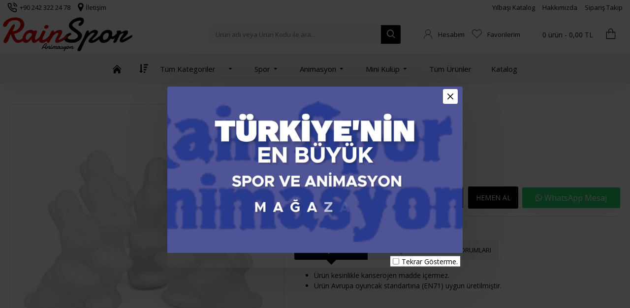

--- FILE ---
content_type: text/html; charset=utf-8
request_url: https://www.rainanimasyon.com/bubu-strafor-kopuk-tavsan
body_size: 54716
content:
<!DOCTYPE html><html dir="ltr" lang="tr" class="desktop mac chrome chrome131 webkit oc20 is-guest route-product-product product-7774 store-0 skin-1 desktop-header-active mobile-sticky layout-2" data-jb="14218c54" data-jv="3.1.8" data-ov="2.3.0.2"><head typeof="og:website"><meta charset="UTF-8" /><meta name="viewport" content="width=device-width, height=device-height, initial-scale=1, minimum-scale=1, maximum-scale=1, user-scalable=no" /><meta http-equiv="X-UA-Compatible" content="IE=edge"><title>Bubu Strafor Köpük Tavşan</title><base href="https://www.rainanimasyon.com/" /><link rel="preload" href="catalog/view/theme/journal3/icons/fonts/icomoon.woff2?v1" as="font" crossorigin><link rel="preconnect" href="https://fonts.googleapis.com/" crossorigin><link rel="preconnect" href="https://fonts.gstatic.com/" crossorigin><meta name="description" content="Bubu Strafor Köpük Tavşan" /><meta property="fb:app_id" content=""/><meta property="og:type" content="product"/><meta property="og:title" content="Bubu Strafor Köpük Tavşan"/><meta property="og:url" content="https://www.rainanimasyon.com/bubu-strafor-kopuk-tavsan"/><meta property="og:image" content="https://www.rainanimasyon.com/image/cache/catalog/urunler/d4f575a9a0dc4a3d90ba1eabc2281b47-600x315w.jpg"/><meta property="og:image:width" content="600"/><meta property="og:image:height" content="315"/><meta property="og:description" content="Ürün kesinlikle kanserojen madde içermez.
Ürün Avrupa oyuncak standartına (EN71) uygun üretilmiştir."/><meta name="twitter:card" content="summary"/><meta name="twitter:site" content="@"/><meta name="twitter:title" content="Bubu Strafor Köpük Tavşan"/><meta name="twitter:image" content="https://www.rainanimasyon.com/image/cache/catalog/urunler/d4f575a9a0dc4a3d90ba1eabc2281b47-200x200h.jpg"/><meta name="twitter:image:width" content="200"/><meta name="twitter:image:height" content="200"/><meta name="twitter:description" content="Ürün kesinlikle kanserojen madde içermez.
Ürün Avrupa oyuncak standartına (EN71) uygun üretilmiştir."/> <script>window['Journal'] = {"isPopup":false,"isPhone":false,"isTablet":false,"isDesktop":true,"filterScrollTop":false,"filterUrlValuesSeparator":",","countdownDay":"Day","countdownHour":"Hour","countdownMin":"Min","countdownSec":"Sec","globalPageColumnLeftTabletStatus":false,"globalPageColumnRightTabletStatus":false,"scrollTop":true,"scrollToTop":false,"notificationHideAfter":"2000","quickviewPageStyleCloudZoomStatus":true,"quickviewPageStyleAdditionalImagesCarousel":true,"quickviewPageStyleAdditionalImagesCarouselStyleSpeed":"500","quickviewPageStyleAdditionalImagesCarouselStyleAutoPlay":true,"quickviewPageStyleAdditionalImagesCarouselStylePauseOnHover":true,"quickviewPageStyleAdditionalImagesCarouselStyleDelay":"6000","quickviewPageStyleAdditionalImagesCarouselStyleLoop":false,"quickviewPageStyleAdditionalImagesHeightAdjustment":"5","quickviewPageStyleProductStockUpdate":false,"quickviewPageStylePriceUpdate":false,"quickviewPageStyleOptionsSelect":"none","quickviewText":"Quickview","mobileHeaderOn":"tablet","subcategoriesCarouselStyleSpeed":"500","subcategoriesCarouselStyleAutoPlay":true,"subcategoriesCarouselStylePauseOnHover":true,"subcategoriesCarouselStyleDelay":"6000","subcategoriesCarouselStyleLoop":false,"productPageStyleImageCarouselStyleSpeed":"500","productPageStyleImageCarouselStyleAutoPlay":true,"productPageStyleImageCarouselStylePauseOnHover":true,"productPageStyleImageCarouselStyleDelay":"10000","productPageStyleImageCarouselStyleLoop":true,"productPageStyleCloudZoomStatus":true,"productPageStyleCloudZoomPosition":"inner","productPageStyleAdditionalImagesCarousel":true,"productPageStyleAdditionalImagesCarouselStyleSpeed":"500","productPageStyleAdditionalImagesCarouselStyleAutoPlay":true,"productPageStyleAdditionalImagesCarouselStylePauseOnHover":true,"productPageStyleAdditionalImagesCarouselStyleDelay":"3000","productPageStyleAdditionalImagesCarouselStyleLoop":false,"productPageStyleAdditionalImagesHeightAdjustment":"1","productPageStyleProductStockUpdate":true,"productPageStylePriceUpdate":true,"productPageStyleOptionsSelect":"none","infiniteScrollStatus":false,"infiniteScrollOffset":"300","infiniteScrollLoadPrev":"\u00d6nceki \u00dcr\u00fcnleri Y\u00fckle","infiniteScrollLoadNext":"Sonraki \u00dcr\u00fcnleri Y\u00fckle","infiniteScrollLoading":"Y\u00fckleniyor...","infiniteScrollNoneLeft":"Listenin sonuna ula\u015ft\u0131n\u0131z.","checkoutUrl":"https:\/\/www.rainanimasyon.com\/odeme-sayfasi","headerHeight":"80","headerCompactHeight":"50","mobileMenuOn":"","searchStyleSearchAutoSuggestStatus":true,"searchStyleSearchAutoSuggestDescription":false,"searchStyleSearchAutoSuggestSubCategories":true,"headerMiniSearchDisplay":"default","stickyStatus":true,"stickyFullHomePadding":false,"stickyFullwidth":true,"stickyAt":"","stickyHeight":"","headerTopBarHeight":"30","topBarStatus":true,"headerType":"classic","headerMobileHeight":"60","headerMobileStickyStatus":true,"headerMobileTopBarVisibility":true,"headerMobileTopBarHeight":"40","popup":[{"m":371,"c":"ce32b445"}],"columnsCount":0};</script> <script>if(window.NodeList&&!NodeList.prototype.forEach){NodeList.prototype.forEach=Array.prototype.forEach;}
(function(){if(Journal['isPhone']){return;}
var wrappers=['search','cart','cart-content','logo','language','currency'];var documentClassList=document.documentElement.classList;function extractClassList(){return['desktop','tablet','phone','desktop-header-active','mobile-header-active','mobile-menu-active'].filter(function(cls){return documentClassList.contains(cls);});}
function mqr(mqls,listener){Object.keys(mqls).forEach(function(k){mqls[k].addListener(listener);});listener();}
function mobileMenu(){console.warn('mobile menu!');var element=document.querySelector('#main-menu');var wrapper=document.querySelector('.mobile-main-menu-wrapper');if(element&&wrapper){wrapper.appendChild(element);}
var main_menu=document.querySelector('.main-menu');if(main_menu){main_menu.classList.add('accordion-menu');}
document.querySelectorAll('.main-menu .dropdown-toggle').forEach(function(element){element.classList.remove('dropdown-toggle');element.classList.add('collapse-toggle');element.removeAttribute('data-toggle');});document.querySelectorAll('.main-menu .dropdown-menu').forEach(function(element){element.classList.remove('dropdown-menu');element.classList.remove('j-dropdown');element.classList.add('collapse');});}
function desktopMenu(){console.warn('desktop menu!');var element=document.querySelector('#main-menu');var wrapper=document.querySelector('.desktop-main-menu-wrapper');if(element&&wrapper){wrapper.insertBefore(element,document.querySelector('#main-menu-2'));}
var main_menu=document.querySelector('.main-menu');if(main_menu){main_menu.classList.remove('accordion-menu');}
document.querySelectorAll('.main-menu .collapse-toggle').forEach(function(element){element.classList.add('dropdown-toggle');element.classList.remove('collapse-toggle');element.setAttribute('data-toggle','dropdown');});document.querySelectorAll('.main-menu .collapse').forEach(function(element){element.classList.add('dropdown-menu');element.classList.add('j-dropdown');element.classList.remove('collapse');});document.body.classList.remove('mobile-wrapper-open');}
function mobileHeader(){console.warn('mobile header!');Object.keys(wrappers).forEach(function(k){var element=document.querySelector('#'+wrappers[k]);var wrapper=document.querySelector('.mobile-'+wrappers[k]+'-wrapper');if(element&&wrapper){wrapper.appendChild(element);}
if(wrappers[k]==='cart-content'){if(element){element.classList.remove('j-dropdown');element.classList.remove('dropdown-menu');}}});var search=document.querySelector('#search');var cart=document.querySelector('#cart');if(search&&(Journal['searchStyle']==='full')){search.classList.remove('full-search');search.classList.add('mini-search');}
if(cart&&(Journal['cartStyle']==='full')){cart.classList.remove('full-cart');cart.classList.add('mini-cart')}}
function desktopHeader(){console.warn('desktop header!');Object.keys(wrappers).forEach(function(k){var element=document.querySelector('#'+wrappers[k]);var wrapper=document.querySelector('.desktop-'+wrappers[k]+'-wrapper');if(wrappers[k]==='cart-content'){if(element){element.classList.add('j-dropdown');element.classList.add('dropdown-menu');document.querySelector('#cart').appendChild(element);}}else{if(element&&wrapper){wrapper.appendChild(element);}}});var search=document.querySelector('#search');var cart=document.querySelector('#cart');if(search&&(Journal['searchStyle']==='full')){search.classList.remove('mini-search');search.classList.add('full-search');}
if(cart&&(Journal['cartStyle']==='full')){cart.classList.remove('mini-cart');cart.classList.add('full-cart');}
documentClassList.remove('mobile-cart-content-container-open');documentClassList.remove('mobile-main-menu-container-open');documentClassList.remove('mobile-overlay');}
function moveElements(classList){if(classList.includes('mobile-header-active')){mobileHeader();mobileMenu();}else if(classList.includes('mobile-menu-active')){desktopHeader();mobileMenu();}else{desktopHeader();desktopMenu();}}
var mqls={phone:window.matchMedia('(max-width: 768px)'),tablet:window.matchMedia('(max-width: 1024px)'),menu:window.matchMedia('(max-width: '+Journal['mobileMenuOn']+'px)')};mqr(mqls,function(){var oldClassList=extractClassList();if(Journal['isDesktop']){if(mqls.phone.matches){documentClassList.remove('desktop');documentClassList.remove('tablet');documentClassList.add('mobile');documentClassList.add('phone');}else if(mqls.tablet.matches){documentClassList.remove('desktop');documentClassList.remove('phone');documentClassList.add('mobile');documentClassList.add('tablet');}else{documentClassList.remove('mobile');documentClassList.remove('phone');documentClassList.remove('tablet');documentClassList.add('desktop');}
if(documentClassList.contains('phone')||(documentClassList.contains('tablet')&&Journal['mobileHeaderOn']==='tablet')){documentClassList.remove('desktop-header-active');documentClassList.add('mobile-header-active');}else{documentClassList.remove('mobile-header-active');documentClassList.add('desktop-header-active');}}
if(documentClassList.contains('desktop-header-active')&&mqls.menu.matches){documentClassList.add('mobile-menu-active');}else{documentClassList.remove('mobile-menu-active');}
var newClassList=extractClassList();if(oldClassList.join(' ')!==newClassList.join(' ')){if(documentClassList.contains('safari')&&!documentClassList.contains('ipad')&&navigator.maxTouchPoints&&navigator.maxTouchPoints>2){window.fetch('index.php?route=journal3/journal3/device_detect',{method:'POST',body:'device=ipad',headers:{'Content-Type':'application/x-www-form-urlencoded'}}).then(function(data){return data.json();}).then(function(data){if(data.response.reload){window.location.reload();}});}
if(document.readyState==='loading'){document.addEventListener('DOMContentLoaded',function(){moveElements(newClassList);});}else{moveElements(newClassList);}}});})();(function(){var cookies={};var style=document.createElement('style');var documentClassList=document.documentElement.classList;document.head.appendChild(style);document.cookie.split('; ').forEach(function(c){var cc=c.split('=');cookies[cc[0]]=cc[1];});if(Journal['popup']){for(var i in Journal['popup']){if(!cookies['p-'+Journal['popup'][i]['c']]){documentClassList.add('popup-open');documentClassList.add('popup-center');break;}}}
if(Journal['notification']){for(var i in Journal['notification']){if(cookies['n-'+Journal['notification'][i]['c']]){style.sheet.insertRule('.module-notification-'+Journal['notification'][i]['m']+'{ display:none }');}}}
if(Journal['headerNotice']){for(var i in Journal['headerNotice']){if(cookies['hn-'+Journal['headerNotice'][i]['c']]){style.sheet.insertRule('.module-header_notice-'+Journal['headerNotice'][i]['m']+'{ display:none }');}}}
if(Journal['layoutNotice']){for(var i in Journal['layoutNotice']){if(cookies['ln-'+Journal['layoutNotice'][i]['c']]){style.sheet.insertRule('.module-layout_notice-'+Journal['layoutNotice'][i]['m']+'{ display:none }');}}}})();</script> <link href="https://fonts.googleapis.com/css?family=Open+Sans:700,400,600&amp;subset=latin-ext" type="text/css" rel="stylesheet"/><link href="catalog/view/theme/journal3/assets/86f45a416f92f3fe743916a8e5af4865.css?v=14218c54" type="text/css" rel="stylesheet" media="all" /><link href="https://www.rainanimasyon.com/bubu-strafor-kopuk-tavsan" rel="canonical" /><link href="https://www.rainanimasyon.com/image/catalog/data/logo/fav.png" rel="icon" /><style>.blog-post .post-details .post-stats{white-space:nowrap;overflow-x:auto;overflow-y:hidden;-webkit-overflow-scrolling:touch;;color:rgba(105, 105, 115, 1);margin-top:15px;margin-bottom:35px}.blog-post .post-details .post-stats .p-category{flex-wrap:nowrap;display:inline-flex}.mobile .blog-post .post-details .post-stats{overflow-x:scroll}.blog-post .post-details .post-stats::-webkit-scrollbar{-webkit-appearance:none;height:1px;height:5px;width:5px}.blog-post .post-details .post-stats::-webkit-scrollbar-track{background-color:white}.blog-post .post-details .post-stats::-webkit-scrollbar-thumb{background-color:#999;background-color:rgba(233, 102, 49, 1)}.blog-post .post-details .post-stats .p-posted{display:inline-flex}.blog-post .post-details .post-stats .p-author{display:inline-flex}.blog-post .post-details .post-stats .p-date{display:inline-flex}.p-date-image{color:rgba(255, 255, 255, 1);font-weight:700;background:rgba(15, 58, 141, 1);margin:7px;border-radius:3px}.blog-post .post-details .post-stats .p-comment{display:inline-flex}.blog-post .post-details .post-stats .p-view{display:inline-flex}.post-details{padding-bottom:20px}.post-content>p{margin-bottom:10px}.post-content{font-size:13px;column-count:initial;column-gap:50px;column-rule-style:none}.post-image{display:block;text-align:left;float:none}.post-image
img{border-radius:10px;box-shadow:0 5px 50px -10px rgba(0, 0, 0, 0.05)}.blog-post
.tags{margin-top:15px;justify-content:flex-start;font-weight:700;justify-content:center}.blog-post .tags a, .blog-post .tags-title{margin-right:8px;margin-bottom:8px}.blog-post .tags
b{display:none}.blog-post .tags
a{border-radius:10px;padding-right:8px;padding-left:8px;color:rgba(51, 51, 51, 1);font-weight:400;text-decoration:none;box-shadow:none}.blog-post .tags a:hover{color:rgba(15,58,141,1)}.post-comments{margin-top:20px}.reply-btn.btn,.reply-btn.btn:visited{font-weight:400;text-transform:uppercase}.reply-btn.btn{border-width:2px;padding:13px;padding-right:18px;padding-left:18px;box-shadow:0 5px 50px -10px rgba(0, 0, 0, 0.05);border-radius:3px !important}.desktop .reply-btn.btn:hover{box-shadow:0 10px 30px rgba(0,0,0,0.1)}.reply-btn.btn:active,.reply-btn.btn:hover:active,.reply-btn.btn:focus:active{box-shadow:inset 0 0 5px rgba(0,0,0,0.1)}.reply-btn.btn:focus{box-shadow:inset 0 0 5px rgba(0,0,0,0.1)}.reply-btn.btn.btn.disabled::after{content:'\e92e' !important;font-family:icomoon !important;font-size:20px}.post-comment{margin-bottom:30px;padding-bottom:15px;border-width:0;border-bottom-width:1px;border-style:solid}.post-reply{margin-top:15px;margin-left:60px;padding-top:20px;border-width:0;border-top-width:1px;border-style:solid}.user-avatar{display:block;margin-right:15px;border-radius:50%}.module-blog_comments .side-image{display:block}.post-comment .user-name{font-size:18px;font-weight:700}.post-comment .user-data
div{font-size:12px}.post-comment .user-site::before{left:-1px}.post-comment .user-data .user-date{display:inline-flex}.post-comment .user-data .user-time{display:inline-flex}.comment-form .form-group:not(.required){display:flex}.user-data .user-site{display:inline-flex}.main-posts.post-grid .post-layout.swiper-slide{margin-right:20px;width:calc((100% - 3 * 20px) / 4 - 0.01px)}.main-posts.post-grid .post-layout:not(.swiper-slide){padding:10px;width:calc(100% / 4 - 0.01px)}.one-column #content .main-posts.post-grid .post-layout.swiper-slide{margin-right:20px;width:calc((100% - 2 * 20px) / 3 - 0.01px)}.one-column #content .main-posts.post-grid .post-layout:not(.swiper-slide){padding:10px;width:calc(100% / 3 - 0.01px)}.two-column #content .main-posts.post-grid .post-layout.swiper-slide{margin-right:20px;width:calc((100% - 1 * 20px) / 2 - 0.01px)}.two-column #content .main-posts.post-grid .post-layout:not(.swiper-slide){padding:10px;width:calc(100% / 2 - 0.01px)}.side-column .main-posts.post-grid .post-layout.swiper-slide{margin-right:20px;width:calc((100% - 0 * 20px) / 1 - 0.01px)}.side-column .main-posts.post-grid .post-layout:not(.swiper-slide){padding:10px;width:calc(100% / 1 - 0.01px)}.main-posts.post-grid{margin:-10px}.post-grid .post-thumb{background:rgba(255, 255, 255, 1);border-radius:7px}.desktop .post-grid .post-thumb:hover{box-shadow:0 10px 30px rgba(0, 0, 0, 0.1)}.post-grid .post-thumb:hover .image
img{transform:scale(1.15)}.post-grid .post-thumb
.caption{position:relative;bottom:auto;width:auto}.post-grid .post-thumb
.name{display:flex;width:auto;margin-left:auto;margin-right:auto;justify-content:center;margin-left:auto;margin-right:auto;margin-top:12px;margin-bottom:12px}.post-grid .post-thumb .name
a{white-space:nowrap;overflow:hidden;text-overflow:ellipsis;font-family:'Open Sans';font-weight:700;font-size:18px;color:rgba(58, 71, 84, 1)}.post-grid .post-thumb
.description{display:block;color:rgba(105, 105, 115, 1);text-align:center;padding-right:15px;padding-left:15px}.post-grid .post-thumb .button-group{display:flex;justify-content:center;padding:15px}.post-grid .post-thumb .btn-read-more::before{display:inline-block}.post-grid .post-thumb .btn-read-more::after{display:inline-block;content:'\e5c8' !important;font-family:icomoon !important}.post-grid .post-thumb .btn-read-more .btn-text{display:inline-block;padding:0
.4em}.post-grid .post-thumb .btn-read-more.btn, .post-grid .post-thumb .btn-read-more.btn:visited{color:rgba(2, 2, 2, 1);text-transform:none}.post-grid .post-thumb .btn-read-more.btn:hover{color:rgba(255, 255, 255, 1) !important;background:rgba(2, 2, 2, 1) !important}.post-grid .post-thumb .btn-read-more.btn:active, .post-grid .post-thumb .btn-read-more.btn:hover:active, .post-grid .post-thumb .btn-read-more.btn:focus:active{color:rgba(216, 0, 0, 1) !important;box-shadow:none}.post-grid .post-thumb .btn-read-more.btn:focus{color:rgba(2, 2, 2, 1) !important;box-shadow:none}.post-grid .post-thumb .btn-read-more.btn{background:rgba(255, 255, 255, 1);border-style:none;padding:3px;box-shadow:none}.desktop .post-grid .post-thumb .btn-read-more.btn:hover{box-shadow:none}.post-grid .post-thumb .btn-read-more.btn.btn.disabled::after{font-size:20px}.post-grid .post-thumb .post-stats{display:flex;justify-content:center;position:absolute;transform:translateY(-100%);width:100%;background:rgba(240, 242, 245, 0.9);padding:7px}.post-grid .post-thumb .post-stats .p-author{display:flex}.post-grid .post-thumb
.image{display:block}.post-grid .post-thumb .p-date{display:flex}.post-grid .post-thumb .post-stats .p-comment{display:flex}.post-grid .post-thumb .post-stats .p-view{display:flex}.post-list .post-layout:not(.swiper-slide){margin-bottom:40px}.post-list .post-thumb
.caption{flex-basis:200px;background:rgba(248, 248, 248, 1);padding:20px;padding-top:15px}.post-list .post-thumb
.image{display:block}.desktop .post-list .post-thumb:hover{box-shadow:0 15px 90px -10px rgba(0, 0, 0, 0.2)}.post-list .post-thumb:hover .image
img{transform:scale(1.15)}.post-list .post-thumb
.name{display:flex;width:auto;margin-left:auto;margin-right:auto;justify-content:flex-start;margin-left:0;margin-right:auto}.post-list .post-thumb .name
a{white-space:normal;overflow:visible;text-overflow:initial;font-family:'Open Sans';font-weight:700;font-size:21px;color:rgba(51, 51, 51, 1)}.desktop .post-list .post-thumb .name a:hover{color:rgba(233, 102, 49, 1)}.post-list .post-thumb
.description{display:block;color:rgba(139, 145, 152, 1);padding-top:5px;padding-bottom:5px;margin-bottom:10px}.post-list .post-thumb .button-group{display:flex;justify-content:flex-start}.post-list .post-thumb .btn-read-more::before{display:inline-block}.post-list .post-thumb .btn-read-more .btn-text{display:inline-block;padding:0
.4em}.post-list .post-thumb .btn-read-more::after{content:'\e5c8' !important;font-family:icomoon !important}.post-list .post-thumb .btn-read-more.btn, .post-list .post-thumb .btn-read-more.btn:visited{color:rgba(2, 2, 2, 1);font-weight:400;text-transform:uppercase}.post-list .post-thumb .btn-read-more.btn:hover{color:rgba(255, 255, 255, 1) !important;background:rgba(13, 82, 214, 1) !important}.post-list .post-thumb .btn-read-more.btn:active, .post-list .post-thumb .btn-read-more.btn:hover:active, .post-list .post-thumb .btn-read-more.btn:focus:active{color:rgba(255, 255, 255, 1) !important;background:rgba(15, 58, 141, 1) !important;border-color:rgba(15, 58, 141, 1) !important;box-shadow:inset 0 0 5px rgba(0, 0, 0, 0.1)}.post-list .post-thumb .btn-read-more.btn:focus{color:rgba(255, 255, 255, 1) !important;box-shadow:inset 0 0 5px rgba(0, 0, 0, 0.1)}.post-list .post-thumb .btn-read-more.btn{background:none;border-width:1px;border-style:solid;border-color:rgba(105, 105, 115, 1);padding:12px;padding-right:15px;padding-left:15px}.post-list .post-thumb .btn-read-more.btn:hover, .post-list .post-thumb .btn-read-more.btn:active:hover{border-color:rgba(13, 82, 214, 1)}.desktop .post-list .post-thumb .btn-read-more.btn:hover{box-shadow:0 10px 30px rgba(0, 0, 0, 0.1)}.post-list .post-thumb .btn-read-more.btn.btn.disabled::after{font-size:20px}.post-list .post-thumb .post-stats{display:flex;font-size:14px;color:rgba(139, 145, 152, 1);justify-content:flex-start;margin-bottom:10px}.post-list .post-thumb .post-stats .p-author::before{font-size:13px}.post-list .post-thumb .post-stats .p-author{display:block}.post-list .post-thumb .p-date{display:flex}.post-list .post-thumb .post-stats .p-comment{display:block}.post-list .post-thumb .post-stats .p-view{display:flex}.blog-feed
span{display:block;color:rgba(105, 105, 115, 1) !important}.blog-feed{display:inline-flex;margin-right:30px;margin-top:-5px}.blog-feed::before{content:'\f143' !important;font-family:icomoon !important;font-size:14px;color:rgba(233,102,49,1)}.countdown{font-family:'Open Sans';font-weight:400;font-size:13px;color:rgba(51, 51, 51, 1);background:rgba(240, 242, 245, 1);border-radius:3px;width:90%}.countdown div
span{color:rgba(105,105,115,1)}.countdown>div{border-style:solid;border-color:rgba(226, 226, 226, 1)}.boxed-layout .site-wrapper{overflow:hidden}.boxed-layout
.header{padding:0
20px}.boxed-layout
.breadcrumb{padding-left:20px;padding-right:20px}.wrapper, .mega-menu-content, .site-wrapper > .container, .grid-cols,.desktop-header-active .is-sticky .header .desktop-main-menu-wrapper,.desktop-header-active .is-sticky .sticky-fullwidth-bg,.boxed-layout .site-wrapper, .breadcrumb, .title-wrapper, .page-title > span,.desktop-header-active .header .top-bar,.desktop-header-active .header .mid-bar,.desktop-main-menu-wrapper{max-width:1350px}.desktop-main-menu-wrapper .main-menu>.j-menu>.first-dropdown::before{transform:translateX(calc(0px - (100vw - 1350px) / 2))}html[dir='rtl'] .desktop-main-menu-wrapper .main-menu>.j-menu>.first-dropdown::before{transform:none;right:calc(0px - (100vw - 1350px) / 2)}.desktop-main-menu-wrapper .main-menu>.j-menu>.first-dropdown.mega-custom::before{transform:translateX(calc(0px - (200vw - 1350px) / 2))}html[dir='rtl'] .desktop-main-menu-wrapper .main-menu>.j-menu>.first-dropdown.mega-custom::before{transform:none;right:calc(0px - (200vw - 1350px) / 2)}body{background:rgba(255, 255, 255, 1);font-family:'Open Sans';font-weight:400;font-size:14px;color:rgba(2,2,2,1);line-height:1.5;-webkit-font-smoothing:antialiased}#content{padding-bottom:20px}.column-left
#content{padding-left:30px}.column-right
#content{padding-right:30px}.side-column{max-width:260px;padding:30px;padding-top:0px;padding-left:0px}.one-column
#content{max-width:calc(100% - 260px)}.two-column
#content{max-width:calc(100% - 260px * 2)}#column-left{border-width:0;border-right-width:1px;border-style:none;border-color:rgba(226,226,226,1)}#column-right{border-width:0;border-left-width:1px;border-style:none;border-color:rgba(226,226,226,1);padding:30px;padding-top:0px;padding-right:0px}.page-title{display:block}.dropdown.drop-menu>.j-dropdown{left:0;right:auto;transform:translate3d(0,-10px,0)}.dropdown.drop-menu.animating>.j-dropdown{left:0;right:auto;transform:none}.dropdown.drop-menu>.j-dropdown::before{left:10px;right:auto;transform:translateX(0)}.dropdown.dropdown .j-menu .dropdown>a>.count-badge{margin-right:0}.dropdown.dropdown .j-menu .dropdown>a>.count-badge+.open-menu+.menu-label{margin-left:7px}.dropdown.dropdown .j-menu .dropdown>a::after{display:block}.dropdown.dropdown .j-menu>li>a{font-size:14px;color:rgba(2, 2, 2, 1);font-weight:400;background:rgba(255, 255, 255, 1);padding:10px;padding-top:6px;padding-bottom:6px;padding-left:10px}.desktop .dropdown.dropdown .j-menu > li:hover > a, .dropdown.dropdown .j-menu>li.active>a{color:rgba(216, 0, 0, 1);background:rgba(240, 242, 245, 1)}.dropdown.dropdown .j-menu>li.open>a{color:rgba(216, 0, 0, 1)}.dropdown.dropdown .j-menu .links-text{white-space:normal;overflow:visible;text-overflow:initial}.dropdown.dropdown .j-menu>li>a::before{color:rgba(2, 2, 2, 1);margin-right:7px;min-width:20px;font-size:18px}.desktop .dropdown.dropdown .j-menu > li:hover > a::before, .dropdown.dropdown .j-menu>li.active>a::before{color:rgba(216, 0, 0, 1)}.dropdown.dropdown .j-menu > li > a, .dropdown.dropdown.accordion-menu .menu-item > a + div, .dropdown.dropdown .accordion-menu .menu-item>a+div{border-style:none}.dropdown.dropdown .j-menu a .count-badge{display:none;position:relative}.dropdown.dropdown:not(.mega-menu) .j-dropdown{min-width:260px}.dropdown.dropdown:not(.mega-menu) .j-menu{box-shadow:none}.dropdown.dropdown .j-dropdown::before{display:block;border-bottom-color:rgba(255,255,255,1);margin-left:7px;margin-top:-10px}legend{font-size:18px;text-transform:uppercase;margin-bottom:15px;white-space:normal;overflow:visible;text-overflow:initial;font-size:18px;text-transform:uppercase;margin-bottom:15px;white-space:normal;overflow:visible;text-overflow:initial}legend::after{content:'';display:block;position:relative;margin-top:10px;content:'';display:block;position:relative;margin-top:10px}legend.page-title>span::after{content:'';display:block;position:relative;margin-top:10px;content:'';display:block;position:relative;margin-top:10px}legend::after,legend.page-title>span::after{width:50px;height:1px;background:rgba(216,0,0,1);width:50px;height:1px;background:rgba(216,0,0,1)}.title{font-size:18px;text-transform:uppercase;margin-bottom:15px;white-space:normal;overflow:visible;text-overflow:initial}.title::after{content:'';display:block;position:relative;margin-top:10px}.title.page-title>span::after{content:'';display:block;position:relative;margin-top:10px}.title::after,.title.page-title>span::after{width:50px;height:1px;background:rgba(216, 0, 0, 1)}html:not(.popup) .page-title{font-size:30px;border-width:0;border-bottom-width:1px;border-style:solid;border-color:rgba(248, 248, 248, 1);margin-top:5px;margin-bottom:10px;white-space:normal;overflow:visible;text-overflow:initial}html:not(.popup) .page-title::after{content:'';display:block;position:relative;margin-top:10px}html:not(.popup) .page-title.page-title>span::after{content:'';display:block;position:relative;margin-top:10px}html:not(.popup) .page-title::after, html:not(.popup) .page-title.page-title>span::after{width:130px;height:2px;background:rgba(216,0,0,1)}.menu-label{color:rgba(51,51,51,1);font-weight:400;text-transform:none;background:rgba(254,212,48,1);padding:1px;padding-right:5px;padding-left:5px}.btn,.btn:visited{font-weight:400;text-transform:uppercase}.btn{border-width:2px;padding:13px;padding-right:18px;padding-left:18px;box-shadow:0 5px 50px -10px rgba(0, 0, 0, 0.05);border-radius:3px !important}.desktop .btn:hover{box-shadow:0 10px 30px rgba(0,0,0,0.1)}.btn:active,.btn:hover:active,.btn:focus:active{box-shadow:inset 0 0 5px rgba(0,0,0,0.1)}.btn:focus{box-shadow:inset 0 0 5px rgba(0,0,0,0.1)}.btn.btn.disabled::after{content:'\e92e' !important;font-family:icomoon !important;font-size:20px}.btn-secondary.btn{background:rgba(13,82,214,1)}.btn-secondary.btn:hover{background:rgba(15, 58, 141, 1) !important}.btn-secondary.btn.btn.disabled::after{font-size:20px}.btn-success.btn{background:rgba(13,82,214,1)}.btn-success.btn:hover{background:rgba(13, 68, 174, 1) !important}.btn-success.btn.btn.disabled::after{font-size:20px}.btn-danger.btn,.btn-danger.btn:visited{color:rgba(255,255,255,1)}.btn-danger.btn:hover{color:rgba(255, 255, 255, 1) !important;background:rgba(2, 2, 2, 1) !important}.btn-danger.btn{background:rgba(139,145,152,1)}.btn-danger.btn.btn.disabled::after{font-size:20px}.btn-warning.btn{background:rgba(233,102,49,1)}.btn-warning.btn:hover{background:rgba(13, 82, 214, 1) !important}.btn-warning.btn.btn.disabled::after{font-size:20px}.btn-info.btn{background:rgba(105,105,115,1)}.btn-info.btn:hover{background:rgba(13, 82, 214, 1) !important}.btn-info.btn.btn.disabled::after{font-size:20px}.btn-light.btn,.btn-light.btn:visited{color:rgba(51,51,51,1)}.btn-light.btn{background:rgba(238,238,238,1)}.btn-light.btn:hover{background:rgba(226, 226, 226, 1) !important}.btn-light.btn.btn.disabled::after{font-size:20px}.btn-dark.btn,.btn-dark.btn:visited{font-size:14px;color:rgba(255,255,255,1)}.btn-dark.btn{background:rgba(2,2,2,1);padding:5px}.btn-dark.btn:hover{background:rgba(216, 0, 0, 1) !important}.btn-dark.btn:active,.btn-dark.btn:hover:active,.btn-dark.btn:focus:active{background:rgba(216, 0, 0, 1) !important}.btn-dark.btn:focus{background:rgba(2,2,2,1)}.btn-dark.btn.btn.disabled::after{font-size:20px}.buttons{margin-top:20px;font-size:12px}.buttons .pull-right .btn, .buttons .pull-right .btn:visited{font-weight:400;text-transform:uppercase}.buttons .pull-right
.btn{border-width:2px;padding:13px;padding-right:18px;padding-left:18px;box-shadow:0 5px 50px -10px rgba(0, 0, 0, 0.05);border-radius:3px !important}.desktop .buttons .pull-right .btn:hover{box-shadow:0 10px 30px rgba(0, 0, 0, 0.1)}.buttons .pull-right .btn:active, .buttons .pull-right .btn:hover:active, .buttons .pull-right .btn:focus:active{box-shadow:inset 0 0 5px rgba(0, 0, 0, 0.1)}.buttons .pull-right .btn:focus{box-shadow:inset 0 0 5px rgba(0, 0, 0, 0.1)}.buttons .pull-right .btn.btn.disabled::after{content:'\e92e' !important;font-family:icomoon !important;font-size:20px}.buttons .pull-left
.btn{background:rgba(13, 82, 214, 1)}.buttons .pull-left .btn:hover{background:rgba(15, 58, 141, 1) !important}.buttons .pull-left .btn.btn.disabled::after{font-size:20px}.buttons>div{flex:1;width:auto;flex-basis:0}.buttons > div
.btn{width:100%}.buttons .pull-left{margin-right:0}.buttons>div+div{padding-left:20px}.buttons .pull-right:only-child{flex:1;margin:0
0 0 auto}.buttons .pull-right:only-child
.btn{width:100%}.buttons input+.btn{margin-top:5px}.buttons input[type=checkbox]{margin-right:7px !important;margin-left:3px !important}.tags{margin-top:15px;justify-content:flex-start;font-weight:700}.tags a,.tags-title{margin-right:8px;margin-bottom:8px}.tags
b{display:none}.tags
a{border-radius:10px;padding-right:8px;padding-left:8px;color:rgba(51, 51, 51, 1);font-weight:400;text-decoration:none;box-shadow:none}.tags a:hover{color:rgba(15,58,141,1)}.nav-tabs>li>a,.nav-tabs>li.active>a,.nav-tabs>li.active>a:hover,.nav-tabs>li.active>a:focus{font-family:'Open Sans';font-weight:600;font-size:14px;color:rgba(139, 145, 152, 1);text-transform:uppercase}.desktop .nav-tabs>li:hover>a,.nav-tabs>li.active>a{color:rgba(51,51,51,1)}.nav-tabs>li.active>a,.nav-tabs>li.active>a:hover,.nav-tabs>li.active>a:focus{color:rgba(51,51,51,1)}.nav-tabs>li{border-width:0;border-bottom-width:1px;border-style:solid;border-color:rgba(0,0,0,0);flex-grow:0;height:40px}.nav-tabs>li.active{border-color:rgba(233,102,49,1)}.nav-tabs>li.active::after{display:none;border-top-width:10px}.nav-tabs>li>a{justify-content:center;white-space:nowrap;padding:0px;padding-bottom:8px}.nav-tabs>li>a::before{font-size:18px}.nav-tabs{display:flex;justify-content:flex-start;flex-wrap:nowrap;overflow-x:auto;overflow-y:hidden;-webkit-overflow-scrolling:touch;;min-width:50px}.tab-container::before{height:40px;display:none}.nav-tabs>li:not(:last-child){margin-right:10px}.mobile .nav-tabs{overflow-x:scroll}.nav-tabs::-webkit-scrollbar{-webkit-appearance:none;height:1px;height:1px;width:1px}.nav-tabs::-webkit-scrollbar-track{background-color:white;background-color:rgba(238,238,238,1)}.nav-tabs::-webkit-scrollbar-thumb{background-color:#999;background-color:rgba(139,145,152,1)}.tab-content{padding-top:20px}.tab-container{display:block}.tab-container .nav-tabs{flex-direction:row}.alert{margin-bottom:20px}.breadcrumb{display:block !important;text-align:center;background:none;padding:10px;padding-left:0px;white-space:normal}.breadcrumb::before{background:none}.breadcrumb li:first-of-type a i::before{content:'\eb69' !important;font-family:icomoon !important;color:rgba(2, 2, 2, 1);top:1px}.breadcrumb li:first-of-type a:hover i::before{color:rgba(216, 0, 0, 1)}.breadcrumb
a{color:rgba(105, 105, 115, 1)}.breadcrumb a:hover{color:rgba(2, 2, 2, 1)}.breadcrumb li:last-of-type
a{color:rgba(2,2,2,1)}.breadcrumb>li+li:before{content:'→';color:rgba(105, 105, 115, 1);top:1px}.mobile
.breadcrumb{overflow-x:visible}.breadcrumb::-webkit-scrollbar{-webkit-appearance:initial;height:1px;height:1px;width:1px}.breadcrumb::-webkit-scrollbar-track{background-color:white}.breadcrumb::-webkit-scrollbar-thumb{background-color:#999;background-color:rgba(233, 102, 49, 1)}.panel-group .panel-heading a::before{content:'\f067' !important;font-family:icomoon !important;margin-right:3px;order:10}.desktop .panel-group .panel-heading:hover a::before{color:rgba(216, 0, 0, 1)}.panel-group .panel-active .panel-heading a::before{content:'\eb85' !important;font-family:icomoon !important;color:rgba(2, 2, 2, 1)}.panel-group .panel-heading
a{justify-content:space-between;font-family:'Open Sans';font-weight:600;color:rgba(2, 2, 2, 1);text-transform:uppercase;padding:5px}.panel-group .panel-heading:hover
a{color:rgba(2, 2, 2, 1)}.panel-group .panel-active .panel-heading:hover a, .panel-group .panel-active .panel-heading
a{color:rgba(2, 2, 2, 1)}.panel-group .panel-heading{background:rgba(248, 248, 248, 1);border-width:1px;border-style:solid;border-color:rgba(248, 248, 248, 1);border-radius:3px}.panel-group
.panel{margin-top:10px !important}.panel-group{margin-top:-10px}.panel-group .panel:first-child .panel-heading{border-width:0px}.panel-group .panel-body{padding-bottom:20px}body h1, body h2, body h3, body h4, body h5, body
h6{font-family:'Open Sans';font-weight:600;font-size:21px}body
a{color:rgba(2, 2, 2, 1);text-decoration:none;display:inline-block}body a:hover{color:rgba(216, 0, 0, 1);text-decoration:none}body a:active{color:rgba(23, 108, 169, 1)}body
p{margin-bottom:15px}body
h1{margin-bottom:20px}body
h2{font-size:30px;margin-bottom:15px}body
h3{margin-bottom:15px}body
h4{text-transform:uppercase;margin-bottom:15px}body
h5{font-size:21px;color:rgba(139, 145, 152, 1);font-weight:400;margin-bottom:20px}body
h6{font-size:13px;color:rgba(255, 255, 255, 1);text-transform:uppercase;background:rgba(233, 102, 49, 1);padding:10px;padding-top:7px;padding-bottom:7px;margin-top:5px;margin-bottom:15px;display:inline-block}body
blockquote{font-size:17px;font-weight:400;padding-left:20px;margin-top:20px;margin-bottom:20px;border-width:0;border-left-width:5px;border-style:solid;border-color:rgba(233, 102, 49, 1);float:none;display:flex;flex-direction:column;max-width:500px}body blockquote::before{margin-left:initial;margin-right:auto;float:none;content:'\e9af' !important;font-family:icomoon !important;font-size:30px;color:rgba(51, 51, 51, 1);margin-right:10px;margin-bottom:10px}body
hr{margin-top:20px;margin-bottom:20px;border-width:0;border-top-width:1px;border-style:solid;border-color:rgba(226, 226, 226, 1);overflow:hidden}body .drop-cap{font-family:'Open Sans' !important;font-weight:700 !important;font-size:70px !important;font-family:Helvetica,Arial,sans-serif;font-weight:700;margin-right:8px}body .amp::before{content:'\e901' !important;font-family:icomoon !important;font-size:25px;top:5px}body .video-responsive{margin:0px;margin-bottom:20px}body table
td{color:rgba(105, 105, 115, 1);background:rgba(255, 255, 255, 1);padding:5px
!important}body table tbody tr:nth-child(even) td{background:rgba(250, 250, 250, 1)}body
table{border-width:1px !important;border-style:solid !important;border-color:rgba(226, 226, 226, 1) !important}body table thead
td{font-size:12px;font-weight:700;text-transform:uppercase;background:rgba(248, 248, 248, 1);padding:5px
!important}body table thead td, body table thead
th{border-width:0 !important;border-top-width:1px !important;border-bottom-width:1px !important;border-style:solid !important;border-color:rgba(226, 226, 226, 1) !important}body table tfoot
td{background:rgba(255, 255, 255, 1);padding:5px
!important}body table tfoot td, body table tfoot
th{border-width:0 !important;border-top-width:1px !important;border-style:solid !important;border-color:rgba(226, 226, 226, 1) !important}body .table-responsive{border-width:1px;border-style:solid;border-color:rgba(226, 226, 226, 1)}body .table-responsive>table{border-width:0px !important}body .table-responsive::-webkit-scrollbar-thumb{background-color:rgba(233, 102, 49, 1);border-radius:5px}body .table-responsive::-webkit-scrollbar{height:1px;width:1px}.count-badge{font-size:11px;color:rgba(255,255,255,1);font-weight:400;background:rgba(216,0,0,1);border-width:2px;border-style:solid;border-color:rgba(248,248,248,1);border-radius:50px}.count-zero{display:none !important}.product-label
b{font-size:11px;color:rgba(2, 2, 2, 1);font-weight:700;text-transform:uppercase;background:rgba(255, 255, 255, 1);border-radius:3px;padding:5px;padding-bottom:6px}.product-label.product-label-default
b{min-width:45px}.tooltip-inner{font-size:12px;color:rgba(255, 255, 255, 1);background:rgba(15, 58, 141, 1);border-radius:3px;box-shadow:0 -10px 30px -5px rgba(0, 0, 0, 0.15)}.tooltip.top .tooltip-arrow{border-top-color:rgba(15, 58, 141, 1)}.tooltip.right .tooltip-arrow{border-right-color:rgba(15, 58, 141, 1)}.tooltip.bottom .tooltip-arrow{border-bottom-color:rgba(15, 58, 141, 1)}.tooltip.left .tooltip-arrow{border-left-color:rgba(15, 58, 141, 1)}table
td{color:rgba(105, 105, 115, 1);background:rgba(255, 255, 255, 1);padding:5px
!important}table tbody tr:nth-child(even) td{background:rgba(250,250,250,1)}table{border-width:1px !important;border-style:solid !important;border-color:rgba(226, 226, 226, 1) !important}table thead
td{font-size:12px;font-weight:700;text-transform:uppercase;background:rgba(248, 248, 248, 1);padding:5px
!important}table thead td, table thead
th{border-width:0 !important;border-top-width:1px !important;border-bottom-width:1px !important;border-style:solid !important;border-color:rgba(226, 226, 226, 1) !important}table tfoot
td{background:rgba(255, 255, 255, 1);padding:5px
!important}table tfoot td, table tfoot
th{border-width:0 !important;border-top-width:1px !important;border-style:solid !important;border-color:rgba(226, 226, 226, 1) !important}.table-responsive{border-width:1px;border-style:solid;border-color:rgba(226,226,226,1)}.table-responsive>table{border-width:0px !important}.table-responsive::-webkit-scrollbar-thumb{background-color:rgba(233,102,49,1);border-radius:5px}.table-responsive::-webkit-scrollbar{height:1px;width:1px}.has-error{color:rgba(216, 0, 0, 1) !important}.form-group .control-label{max-width:150px;padding-top:7px;padding-bottom:5px;justify-content:flex-start}.has-error .form-control{border-style:solid !important;border-color:rgba(216, 0, 0, 1) !important}.required .control-label::after, .required .control-label+div::before,.text-danger{font-size:17px;color:rgba(216,0,0,1)}.form-group{margin-bottom:8px}.required.has-error .control-label::after, .required.has-error .control-label+div::before{color:rgba(216, 0, 0, 1) !important}.required .control-label::after, .required .control-label+div::before{margin-top:3px}input.form-control{background:rgba(255, 255, 255, 1) !important;border-width:1px !important;border-style:solid !important;border-color:rgba(139, 145, 152, 1) !important;border-radius:3px !important;max-width:500px;height:38px}input.form-control:hover{box-shadow:0 5px 50px -10px rgba(0,0,0,0.05)}input.form-control:focus{box-shadow:inset 0 0 5px rgba(0,0,0,0.1)}textarea.form-control{background:rgba(255, 255, 255, 1) !important;border-width:1px !important;border-style:solid !important;border-color:rgba(139, 145, 152, 1) !important;border-radius:3px !important;height:100px}textarea.form-control:hover{box-shadow:0 5px 50px -10px rgba(0,0,0,0.05)}textarea.form-control:focus{box-shadow:inset 0 0 5px rgba(0,0,0,0.1)}select.form-control{background:rgba(255, 255, 255, 1) !important;border-width:1px !important;border-style:solid !important;border-color:rgba(139, 145, 152, 1) !important;border-radius:3px !important;max-width:500px}select.form-control:hover{box-shadow:0 5px 50px -10px rgba(0,0,0,0.05)}select.form-control:focus{box-shadow:inset 0 0 5px rgba(0,0,0,0.1)}.radio{width:100%}.checkbox{width:100%}.input-group .input-group-btn
.btn{min-width:36px;padding:12px;min-height:36px;margin-left:5px}.product-option-file .btn i::before{content:'\ebd8' !important;font-family:icomoon !important}.stepper input.form-control{background:rgba(255, 255, 255, 1) !important;border-width:0px !important}.stepper{width:50px;height:36px;border-style:solid;border-color:rgba(105, 105, 115, 1);border-radius:3px}.stepper span
i{color:rgba(105,105,115,1);background-color:rgba(238,238,238,1)}.pagination-results{letter-spacing:1px;margin-top:20px;justify-content:flex-start}.pagination-results .text-right{display:block}.pagination>li>a:hover{color:rgba(255,255,255,1)}.pagination>li.active>span,.pagination>li.active>span:hover,.pagination>li>a:focus{color:rgba(255,255,255,1)}.pagination>li{background:rgba(248,248,248,1);border-radius:3px}.pagination>li>a,.pagination>li>span{padding:5px;padding-right:6px;padding-left:6px}.pagination>li:hover{background:rgba(15,58,141,1)}.pagination>li.active{background:rgba(15, 58, 141, 1)}.pagination > li:first-child a::before, .pagination > li:last-child a::before{content:'\e940' !important;font-family:icomoon !important}.pagination > li .prev::before, .pagination > li .next::before{content:'\e93e' !important;font-family:icomoon !important}.pagination>li:not(:first-of-type){margin-left:5px}.rating .fa-stack{font-size:13px;width:1.2em}.rating .fa-star, .rating .fa-star+.fa-star-o{color:rgba(254,212,48,1)}.popup-inner-body{max-height:calc(100vh - 50px * 2)}.popup-container{max-width:calc(100% - 20px * 2)}.popup-bg{background:rgba(0,0,0,0.75)}.popup-body,.popup{background:rgba(255, 255, 255, 1)}.popup-content, .popup .site-wrapper{padding:20px}.popup-body{border-radius:3px;box-shadow:0 15px 90px -10px rgba(0, 0, 0, 0.2)}.popup-container .popup-close::before{content:'\e981' !important;font-family:icomoon !important;font-size:18px}.popup-close{width:30px;height:30px;margin-right:10px;margin-top:35px}.popup-container>.btn,.popup-container>.btn:visited{color:rgba(2,2,2,1);text-transform:none}.popup-container>.btn:hover{color:rgba(255, 255, 255, 1) !important;background:rgba(2, 2, 2, 1) !important}.popup-container>.btn:active,.popup-container>.btn:hover:active,.popup-container>.btn:focus:active{color:rgba(216, 0, 0, 1) !important;box-shadow:none}.popup-container>.btn:focus{color:rgba(2, 2, 2, 1) !important;box-shadow:none}.popup-container>.btn{background:rgba(255, 255, 255, 1);border-style:none;padding:3px;box-shadow:none}.desktop .popup-container>.btn:hover{box-shadow:none}.popup-container>.btn.btn.disabled::after{font-size:20px}.scroll-top i::before{border-radius:3px;content:'\e5d8' !important;font-family:icomoon !important;font-size:25px;color:rgba(255, 255, 255, 1);background:rgba(51, 51, 51, 0.9);padding:7px}.scroll-top:hover i::before{background:rgba(0,0,0,1)}.scroll-top{left:auto;right:10px;transform:translateX(0);;margin-left:21px;margin-right:21px;margin-bottom:98px}.journal-loading > i::before, .ias-spinner > i::before, .lg-outer .lg-item::after,.btn.disabled::after{content:'\eb75' !important;font-family:icomoon !important;font-size:25px}.journal-loading > .fa-spin, .lg-outer .lg-item::after,.btn.disabled::after{animation:fa-spin infinite linear;;animation-duration:1200ms}.btn-cart::before,.fa-shopping-cart::before{content:'\eaa0' !important;font-family:icomoon !important}.btn-wishlist::before{content:'\e991' !important;font-family:icomoon !important}.btn-compare::before,.compare-btn::before{content:'\eab6' !important;font-family:icomoon !important}.fa-refresh::before{content:'\eba7' !important;font-family:icomoon !important}.fa-times-circle::before,.fa-times::before,.reset-filter::before,.notification-close::before,.popup-close::before,.hn-close::before{content:'\e94e' !important;font-family:icomoon !important}.p-author::before{content:'\eadc' !important;font-family:icomoon !important;font-size:11px;margin-right:5px}.p-date::before{content:'\f133' !important;font-family:icomoon !important;margin-right:5px}.p-time::before{content:'\eb29' !important;font-family:icomoon !important;margin-right:5px}.p-comment::before{content:'\f27a' !important;font-family:icomoon !important;margin-right:5px}.p-view::before{content:'\f06e' !important;font-family:icomoon !important;margin-right:5px}.p-category::before{content:'\f022' !important;font-family:icomoon !important;margin-right:5px}.user-site::before{content:'\e321' !important;font-family:icomoon !important;left:-1px;margin-right:5px}.desktop ::-webkit-scrollbar{width:10px}.desktop ::-webkit-scrollbar-track{background:rgba(238, 238, 238, 1)}.desktop ::-webkit-scrollbar-thumb{background:rgba(139,145,152,1);border-width:3px;border-style:solid;border-color:rgba(238,238,238,1);border-radius:10px}.expand-content{max-height:5000px}.block-expand.btn,.block-expand.btn:visited{font-size:14px;color:rgba(255,255,255,1);font-weight:400;text-transform:uppercase}.block-expand.btn{background:rgba(2,2,2,1);padding:10px;min-width:20px;min-height:20px}.block-expand.btn:hover{background:rgba(216, 0, 0, 1) !important}.block-expand.btn:active,.block-expand.btn:hover:active,.block-expand.btn:focus:active{background:rgba(216, 0, 0, 1) !important;box-shadow:inset 0 0 20px rgba(0,0,0,0.25)}.block-expand.btn:focus{background:rgba(2, 2, 2, 1);box-shadow:inset 0 0 20px rgba(0, 0, 0, 0.25)}.desktop .block-expand.btn:hover{box-shadow:0 5px 30px -5px rgba(0,0,0,0.25)}.block-expand.btn.btn.disabled::after{font-size:20px}.block-expand::after{content:'Show More'}.block-expanded .block-expand::after{content:'Show Less'}.block-expand::before{content:'\e5c5' !important;font-family:icomoon !important;margin-right:5px}.block-expanded .block-expand::before{content:'\e5c7' !important;font-family:icomoon !important}.block-expand-overlay{background:linear-gradient(to bottom, transparent, rgba(248, 248, 248, 1))}.safari .block-expand-overlay{background:linear-gradient(to bottom, rgba(255,255,255,0), rgba(248, 248, 248, 1))}.iphone .block-expand-overlay{background:linear-gradient(to bottom, rgba(255,255,255,0), rgba(248, 248, 248, 1))}.ipad .block-expand-overlay{background:linear-gradient(to bottom,rgba(255,255,255,0),rgba(248,248,248,1))}.old-browser{color:rgba(68, 68, 68, 1);background:rgba(255, 255, 255, 1)}.j-loader .journal-loading>i::before{margin-top:-2px}.notification-cart.notification{max-width:400px;margin:20px;margin-bottom:0px;padding:10px;background:rgba(255, 255, 255, 1);border-radius:7px;box-shadow:0 15px 90px -10px rgba(0, 0, 0, 0.2);color:rgba(105, 105, 115, 1)}.notification-cart .notification-close{display:block;width:25px;height:25px;margin-right:5px;margin-top:5px}.notification-cart .notification-close::before{content:'\e5cd' !important;font-family:icomoon !important;font-size:20px}.notification-cart .notification-close.btn, .notification-cart .notification-close.btn:visited{color:rgba(2, 2, 2, 1);text-transform:none}.notification-cart .notification-close.btn:hover{color:rgba(255, 255, 255, 1) !important;background:rgba(2, 2, 2, 1) !important}.notification-cart .notification-close.btn:active, .notification-cart .notification-close.btn:hover:active, .notification-cart .notification-close.btn:focus:active{color:rgba(216, 0, 0, 1) !important;box-shadow:none}.notification-cart .notification-close.btn:focus{color:rgba(2, 2, 2, 1) !important;box-shadow:none}.notification-cart .notification-close.btn{background:rgba(255, 255, 255, 1);border-style:none;padding:3px;box-shadow:none}.desktop .notification-cart .notification-close.btn:hover{box-shadow:none}.notification-cart .notification-close.btn.btn.disabled::after{font-size:20px}.notification-cart
img{display:block;margin-right:10px;margin-bottom:10px}.notification-cart .notification-buttons{display:flex;padding:10px;margin:-10px;margin-top:5px}.notification-cart .notification-view-cart{display:inline-flex;flex-grow:1}.notification-cart .notification-checkout{display:inline-flex;flex-grow:1;margin-left:10px}.notification-cart .notification-checkout::after{content:'\e5c8' !important;font-family:icomoon !important;margin-left:5px}.notification-wishlist.notification{max-width:400px;margin:20px;margin-bottom:0px;padding:10px;background:rgba(255, 255, 255, 1);border-radius:7px;box-shadow:0 15px 90px -10px rgba(0, 0, 0, 0.2);color:rgba(105, 105, 115, 1)}.notification-wishlist .notification-close{display:block;width:25px;height:25px;margin-right:5px;margin-top:5px}.notification-wishlist .notification-close::before{content:'\e5cd' !important;font-family:icomoon !important;font-size:20px}.notification-wishlist .notification-close.btn, .notification-wishlist .notification-close.btn:visited{color:rgba(2, 2, 2, 1);text-transform:none}.notification-wishlist .notification-close.btn:hover{color:rgba(255, 255, 255, 1) !important;background:rgba(2, 2, 2, 1) !important}.notification-wishlist .notification-close.btn:active, .notification-wishlist .notification-close.btn:hover:active, .notification-wishlist .notification-close.btn:focus:active{color:rgba(216, 0, 0, 1) !important;box-shadow:none}.notification-wishlist .notification-close.btn:focus{color:rgba(2, 2, 2, 1) !important;box-shadow:none}.notification-wishlist .notification-close.btn{background:rgba(255, 255, 255, 1);border-style:none;padding:3px;box-shadow:none}.desktop .notification-wishlist .notification-close.btn:hover{box-shadow:none}.notification-wishlist .notification-close.btn.btn.disabled::after{font-size:20px}.notification-wishlist
img{display:block;margin-right:10px;margin-bottom:10px}.notification-wishlist .notification-buttons{display:flex;padding:10px;margin:-10px;margin-top:5px}.notification-wishlist .notification-view-cart{display:inline-flex;flex-grow:1}.notification-wishlist .notification-checkout{display:inline-flex;flex-grow:1;margin-left:10px}.notification-wishlist .notification-checkout::after{content:'\e5c8' !important;font-family:icomoon !important;margin-left:5px}.notification-compare.notification{max-width:400px;margin:20px;margin-bottom:0px;padding:10px;background:rgba(255, 255, 255, 1);border-radius:7px;box-shadow:0 15px 90px -10px rgba(0, 0, 0, 0.2);color:rgba(105, 105, 115, 1)}.notification-compare .notification-close{display:block;width:25px;height:25px;margin-right:5px;margin-top:5px}.notification-compare .notification-close::before{content:'\e5cd' !important;font-family:icomoon !important;font-size:20px}.notification-compare .notification-close.btn, .notification-compare .notification-close.btn:visited{color:rgba(2, 2, 2, 1);text-transform:none}.notification-compare .notification-close.btn:hover{color:rgba(255, 255, 255, 1) !important;background:rgba(2, 2, 2, 1) !important}.notification-compare .notification-close.btn:active, .notification-compare .notification-close.btn:hover:active, .notification-compare .notification-close.btn:focus:active{color:rgba(216, 0, 0, 1) !important;box-shadow:none}.notification-compare .notification-close.btn:focus{color:rgba(2, 2, 2, 1) !important;box-shadow:none}.notification-compare .notification-close.btn{background:rgba(255, 255, 255, 1);border-style:none;padding:3px;box-shadow:none}.desktop .notification-compare .notification-close.btn:hover{box-shadow:none}.notification-compare .notification-close.btn.btn.disabled::after{font-size:20px}.notification-compare
img{display:block;margin-right:10px;margin-bottom:10px}.notification-compare .notification-buttons{display:flex;padding:10px;margin:-10px;margin-top:5px}.notification-compare .notification-view-cart{display:inline-flex;flex-grow:1}.notification-compare .notification-checkout{display:inline-flex;flex-grow:1;margin-left:10px}.notification-compare .notification-checkout::after{content:'\e5c8' !important;font-family:icomoon !important;margin-left:5px}.popup-quickview .popup-inner-body{max-height:calc(100vh - 50px * 2);height:525px}.popup-quickview .popup-container{max-width:calc(100% - 20px * 2);width:700px}.popup-quickview.popup-bg{background:rgba(0,0,0,0.75)}.popup-quickview.popup-body,.popup-quickview.popup{background:rgba(255, 255, 255, 1)}.popup-quickview.popup-content, .popup-quickview.popup .site-wrapper{padding:20px}.popup-quickview.popup-body{border-radius:3px;box-shadow:0 15px 90px -10px rgba(0, 0, 0, 0.2)}.popup-quickview.popup-container .popup-close::before{content:'\e981' !important;font-family:icomoon !important;font-size:18px}.popup-quickview.popup-close{width:30px;height:30px;margin-right:10px;margin-top:35px}.popup-quickview.popup-container>.btn,.popup-quickview.popup-container>.btn:visited{color:rgba(2,2,2,1);text-transform:none}.popup-quickview.popup-container>.btn:hover{color:rgba(255, 255, 255, 1) !important;background:rgba(2, 2, 2, 1) !important}.popup-quickview.popup-container>.btn:active,.popup-quickview.popup-container>.btn:hover:active,.popup-quickview.popup-container>.btn:focus:active{color:rgba(216, 0, 0, 1) !important;box-shadow:none}.popup-quickview.popup-container>.btn:focus{color:rgba(2, 2, 2, 1) !important;box-shadow:none}.popup-quickview.popup-container>.btn{background:rgba(255, 255, 255, 1);border-style:none;padding:3px;box-shadow:none}.desktop .popup-quickview.popup-container>.btn:hover{box-shadow:none}.popup-quickview.popup-container>.btn.btn.disabled::after{font-size:20px}.route-product-product.popup-quickview .product-info .product-left{width:50%}.route-product-product.popup-quickview .product-info .product-right{width:calc(100% - 50%);padding-left:20px}.route-product-product.popup-quickview h1.page-title{display:none}.route-product-product.popup-quickview div.page-title{display:block}.route-product-product.popup-quickview .page-title{font-size:21px;white-space:normal;overflow:visible;text-overflow:initial}.route-product-product.popup-quickview .product-image .main-image{border-width:1px;border-style:solid;border-color:rgba(226, 226, 226, 1);border-radius:3px}.route-product-product.popup-quickview .direction-horizontal .additional-image{width:calc(100% / 4)}.route-product-product.popup-quickview .additional-images .swiper-container{overflow:hidden}.route-product-product.popup-quickview .additional-images .swiper-buttons{display:none;top:50%;width:calc(100% - (-15px * 2))}.route-product-product.popup-quickview .additional-images:hover .swiper-buttons{display:block}.route-product-product.popup-quickview .additional-images .swiper-button-prev{left:0;right:auto;transform:translate(0, -50%)}.route-product-product.popup-quickview .additional-images .swiper-button-next{left:auto;right:0;transform:translate(0, -50%)}.route-product-product.popup-quickview .additional-images .swiper-buttons
div{width:35px;height:35px;background:rgba(2, 2, 2, 1);border-width:4px;border-style:solid;border-color:rgba(255, 255, 255, 1);border-radius:50%}.route-product-product.popup-quickview .additional-images .swiper-button-disabled{opacity:0}.route-product-product.popup-quickview .additional-images .swiper-buttons div::before{content:'\e408' !important;font-family:icomoon !important;color:rgba(255, 255, 255, 1)}.route-product-product.popup-quickview .additional-images .swiper-buttons .swiper-button-next::before{content:'\e409' !important;font-family:icomoon !important;color:rgba(255, 255, 255, 1)}.route-product-product.popup-quickview .additional-images .swiper-buttons div:not(.swiper-button-disabled):hover{background:rgba(216, 0, 0, 1)}.route-product-product.popup-quickview .additional-images .swiper-pagination{display:block;margin-bottom:-10px;left:50%;right:auto;transform:translateX(-50%)}.route-product-product.popup-quickview .additional-images
.swiper{padding-bottom:15px}.route-product-product.popup-quickview .additional-images .swiper-pagination-bullet{width:8px;height:8px;background-color:rgba(255, 255, 255, 1);border-width:1px;border-style:solid;border-color:rgba(2, 2, 2, 1)}.route-product-product.popup-quickview .additional-images .swiper-pagination>span+span{margin-left:8px}.desktop .route-product-product.popup-quickview .additional-images .swiper-pagination-bullet:hover{background-color:rgba(216, 0, 0, 1);border-color:rgba(0, 0, 0, 0)}.route-product-product.popup-quickview .additional-images .swiper-pagination-bullet.swiper-pagination-bullet-active{background-color:rgba(2, 2, 2, 1);border-color:rgba(0, 0, 0, 0)}.route-product-product.popup-quickview .additional-images .swiper-pagination>span{border-radius:50px}.route-product-product.popup-quickview .additional-image{padding:calc(10px / 2)}.route-product-product.popup-quickview .additional-images{margin-top:10px;margin-right:-5px;margin-left:-5px}.route-product-product.popup-quickview .additional-images
img{border-width:1px;border-style:solid;border-radius:3px}.route-product-product.popup-quickview .product-info .product-stats li::before{content:'\f111' !important;font-family:icomoon !important}.route-product-product.popup-quickview .product-info .product-stats
ul{width:100%}.route-product-product.popup-quickview .product-stats .product-views::before{content:'\f06e' !important;font-family:icomoon !important}.route-product-product.popup-quickview .product-stats .product-sold::before{content:'\eb0a' !important;font-family:icomoon !important}.route-product-product.popup-quickview .product-info .custom-stats{justify-content:space-between}.route-product-product.popup-quickview .product-info .product-details
.rating{justify-content:flex-start}.route-product-product.popup-quickview .product-info .product-details .countdown-wrapper{display:block}.route-product-product.popup-quickview .product-info .product-details .product-price-group{text-align:left;padding-top:15px;margin-top:-5px;display:flex}.route-product-product.popup-quickview .product-info .product-details .price-group{justify-content:flex-start;flex-direction:row;align-items:center}.route-product-product.popup-quickview .product-info .product-details .product-price-new{order:-1}.route-product-product.popup-quickview .product-info .product-details .product-price-old{margin-left:10px}.route-product-product.popup-quickview .product-info .product-details .product-points{display:block}.route-product-product.popup-quickview .product-info .product-details .product-tax{display:block}.route-product-product.popup-quickview .product-info .product-details
.discounts{display:block}.route-product-product.popup-quickview .product-info .product-details .product-options{background:rgba(237, 242, 254, 1);padding:15px;padding-top:5px}.route-product-product.popup-quickview .product-info .product-details .product-options>.options-title{display:none}.route-product-product.popup-quickview .product-info .product-details .product-options>h3{display:block}.route-product-product.popup-quickview .product-info .product-options .push-option > div input:checked+img{box-shadow:inset 0 0 8px rgba(0, 0, 0, 0.7)}.route-product-product.popup-quickview .product-info .product-details .button-group-page{position:fixed;width:100%;z-index:1000;;background:rgba(240,242,245,1);padding:10px;margin:0px;border-width:0;border-top-width:1px;border-style:solid;border-color:rgba(226,226,226,1)}.route-product-product.popup-quickview{padding-bottom:60px !important}.route-product-product.popup-quickview .site-wrapper{padding-bottom:0 !important}.route-product-product.popup-quickview.mobile .product-info .product-right{padding-bottom:60px !important}.route-product-product.popup-quickview .product-info .button-group-page
.stepper{display:flex;height:43px}.route-product-product.popup-quickview .product-info .button-group-page .btn-cart{display:inline-flex;margin-right:7px;margin-left:7px}.route-product-product.popup-quickview .product-info .button-group-page .btn-cart::before, .route-product-product.popup-quickview .product-info .button-group-page .btn-cart .btn-text{display:inline-block}.route-product-product.popup-quickview .product-info .product-details .stepper-group{flex-grow:1}.route-product-product.popup-quickview .product-info .product-details .stepper-group .btn-cart{flex-grow:1}.route-product-product.popup-quickview .product-info .button-group-page .btn-cart::before{font-size:17px}.route-product-product.popup-quickview .product-info .button-group-page .btn-more-details{display:inline-flex;flex-grow:0}.route-product-product.popup-quickview .product-info .button-group-page .btn-more-details .btn-text{display:none}.route-product-product.popup-quickview .product-info .button-group-page .btn-more-details::after{content:'\e5c8' !important;font-family:icomoon !important;font-size:18px}.route-product-product.popup-quickview .product-info .button-group-page .btn-more-details.btn{background:rgba(13, 82, 214, 1)}.route-product-product.popup-quickview .product-info .button-group-page .btn-more-details.btn:hover{background:rgba(13, 68, 174, 1) !important}.route-product-product.popup-quickview .product-info .button-group-page .btn-more-details.btn.btn.disabled::after{font-size:20px}.route-product-product.popup-quickview .product-info .product-details .button-group-page .wishlist-compare{flex-grow:0 !important;margin:0px
!important}.route-product-product.popup-quickview .product-info .button-group-page .wishlist-compare{margin-left:auto}.route-product-product.popup-quickview .product-info .button-group-page .btn-wishlist{display:inline-flex;margin:0px;margin-right:7px}.route-product-product.popup-quickview .product-info .button-group-page .btn-wishlist .btn-text{display:none}.route-product-product.popup-quickview .product-info .button-group-page .wishlist-compare .btn-wishlist{width:auto !important}.route-product-product.popup-quickview .product-info .button-group-page .btn-wishlist::before{font-size:17px}.route-product-product.popup-quickview .product-info .button-group-page .btn-wishlist.btn, .route-product-product.popup-quickview .product-info .button-group-page .btn-wishlist.btn:visited{color:rgba(255, 255, 255, 1)}.route-product-product.popup-quickview .product-info .button-group-page .btn-wishlist.btn:hover{color:rgba(255, 255, 255, 1) !important;background:rgba(2, 2, 2, 1) !important}.route-product-product.popup-quickview .product-info .button-group-page .btn-wishlist.btn{background:rgba(139, 145, 152, 1)}.route-product-product.popup-quickview .product-info .button-group-page .btn-wishlist.btn.btn.disabled::after{font-size:20px}.route-product-product.popup-quickview .product-info .button-group-page .btn-compare{display:none;margin-right:7px}.route-product-product.popup-quickview .product-info .button-group-page .btn-compare .btn-text{display:none}.route-product-product.popup-quickview .product-info .button-group-page .wishlist-compare .btn-compare{width:auto !important}.route-product-product.popup-quickview .product-info .button-group-page .btn-compare::before{font-size:17px}.route-product-product.popup-quickview .product-info .button-group-page .btn-compare.btn, .route-product-product.popup-quickview .product-info .button-group-page .btn-compare.btn:visited{font-weight:400;text-transform:uppercase}.route-product-product.popup-quickview .product-info .button-group-page .btn-compare.btn{border-width:2px;padding:13px;padding-right:18px;padding-left:18px;box-shadow:0 5px 50px -10px rgba(0, 0, 0, 0.05);border-radius:3px !important}.desktop .route-product-product.popup-quickview .product-info .button-group-page .btn-compare.btn:hover{box-shadow:0 10px 30px rgba(0, 0, 0, 0.1)}.route-product-product.popup-quickview .product-info .button-group-page .btn-compare.btn:active, .route-product-product.popup-quickview .product-info .button-group-page .btn-compare.btn:hover:active, .route-product-product.popup-quickview .product-info .button-group-page .btn-compare.btn:focus:active{box-shadow:inset 0 0 5px rgba(0, 0, 0, 0.1)}.route-product-product.popup-quickview .product-info .button-group-page .btn-compare.btn:focus{box-shadow:inset 0 0 5px rgba(0, 0, 0, 0.1)}.route-product-product.popup-quickview .product-info .button-group-page .btn-compare.btn.btn.disabled::after{content:'\e92e' !important;font-family:icomoon !important;font-size:20px}.popup-quickview .product-right
.description{order:-1}.popup-quickview .expand-content{overflow:hidden}.popup-quickview .block-expand-overlay{background:linear-gradient(to bottom, transparent, rgba(255, 255, 255, 1))}.safari.popup-quickview .block-expand-overlay{background:linear-gradient(to bottom, rgba(255,255,255,0), rgba(255, 255, 255, 1))}.iphone.popup-quickview .block-expand-overlay{background:linear-gradient(to bottom, rgba(255,255,255,0), rgba(255, 255, 255, 1))}.ipad.popup-quickview .block-expand-overlay{background:linear-gradient(to bottom, rgba(255,255,255,0), rgba(255, 255, 255, 1))}.login-box
.title{font-size:18px;text-transform:uppercase;margin-bottom:15px;white-space:normal;overflow:visible;text-overflow:initial}.login-box .title::after{content:'';display:block;position:relative;margin-top:10px}.login-box .title.page-title>span::after{content:'';display:block;position:relative;margin-top:10px}.login-box .title::after, .login-box .title.page-title>span::after{width:50px;height:1px;background:rgba(216,0,0,1)}.login-box{flex-direction:row}.login-box .buttons .pull-right .btn, .login-box .buttons .pull-right .btn:visited{color:rgba(255, 255, 255, 1)}.login-box .buttons .pull-right .btn:hover{color:rgba(255, 255, 255, 1) !important;background:rgba(216, 0, 0, 1) !important}.login-box .buttons .pull-right
.btn{background:rgba(2, 2, 2, 1)}.login-box .buttons .pull-right .btn:active, .login-box .buttons .pull-right .btn:hover:active, .login-box .buttons .pull-right .btn:focus:active{background:rgba(216, 0, 0, 1) !important}.login-box .buttons .pull-right .btn:focus{background:rgba(216, 0, 0, 1)}.login-box .buttons .pull-right .btn.btn.disabled::after{font-size:20px}.login-box .buttons .pull-left .btn, .login-box .buttons .pull-left .btn:visited{color:rgba(2, 2, 2, 1)}.login-box .buttons .pull-left .btn:hover{color:rgba(255, 255, 255, 1) !important;background:rgba(139, 145, 152, 1) !important}.login-box .buttons .pull-left
.btn{background:rgba(226, 226, 226, 1)}.login-box .buttons .pull-left .btn.btn.disabled::after{font-size:20px}.login-box .buttons>div{flex:0 0 auto;width:auto;flex-basis:0}.login-box .buttons > div
.btn{width:auto}.login-box .buttons .pull-left{margin-right:auto}.login-box .buttons>div+div{padding-left:5px}.login-box .buttons .pull-right:only-child{flex:0 0 auto;width:auto;margin:0
auto 0 auto}.login-box .buttons .pull-right:only-child
.btn{width:auto}.login-box .buttons input+.btn{margin-top:5px}.login-box
.well{margin-right:30px}.popup-login .popup-container{width:500px}.popup-login .popup-inner-body{height:275px}.popup-register .popup-container{width:500px}.popup-register .popup-inner-body{height:620px}.login-box>div:first-of-type{margin-right:30px}.account-list>li>a{color:rgba(105, 105, 115, 1);padding:10px;border-width:1px;border-style:solid;border-color:rgba(226, 226, 226, 1);border-radius:3px;flex-direction:column;width:100%;text-align:center}.desktop .account-list>li>a:hover{color:rgba(15,58,141,1);background:rgba(255,255,255,1)}.account-list>li>a::before{content:'\e93f' !important;font-family:icomoon !important;font-size:45px;color:rgba(105, 105, 115, 1);margin:0}.account-list .edit-info{display:flex}.route-information-sitemap .site-edit{display:block}.account-list .edit-pass{display:flex}.route-information-sitemap .site-pass{display:block}.account-list .edit-address{display:flex}.route-information-sitemap .site-address{display:block}.account-list .edit-wishlist{display:flex}.my-cards{display:block}.account-list .edit-order{display:flex}.route-information-sitemap .site-history{display:block}.account-list .edit-downloads{display:flex}.route-information-sitemap .site-download{display:block}.account-list .edit-rewards{display:flex}.account-list .edit-returns{display:flex}.account-list .edit-transactions{display:flex}.account-list .edit-recurring{display:flex}.my-affiliates{display:block}.my-newsletter .account-list{display:flex}.my-affiliates
.title{display:block}.my-newsletter
.title{display:block}.my-account
.title{display:none}.my-orders
.title{display:block}.my-cards
.title{display:block}.account-page
.title{font-size:13px;border-width:0px;padding:0px;white-space:normal;overflow:visible;text-overflow:initial}.account-page .title::after{display:none}.account-page .title.page-title>span::after{display:none}.account-list>li>a:hover{box-shadow:0 15px 90px -10px rgba(0,0,0,0.2)}.account-list>li{width:calc(100% / 5);padding:10px;margin:0}.account-list{margin:0
-10px -10px;flex-direction:row}.account-list>.edit-info>a::before{content:'\e90d' !important;font-family:icomoon !important}.account-list>.edit-pass>a::before{content:'\eac4' !important;font-family:icomoon !important}.account-list>.edit-address>a::before{content:'\e956' !important;font-family:icomoon !important}.account-list>.edit-wishlist>a::before{content:'\e955' !important;font-family:icomoon !important}.my-cards .account-list>li>a::before{content:'\e950' !important;font-family:icomoon !important}.account-list>.edit-order>a::before{content:'\ead5' !important;font-family:icomoon !important}.account-list>.edit-downloads>a::before{content:'\eb4e' !important;font-family:icomoon !important}.account-list>.edit-rewards>a::before{content:'\e952' !important;font-family:icomoon !important}.account-list>.edit-returns>a::before{content:'\f112' !important;font-family:icomoon !important}.account-list>.edit-transactions>a::before{content:'\e928' !important;font-family:icomoon !important}.account-list>.edit-recurring>a::before{content:'\e8b3' !important;font-family:icomoon !important}.account-list>.affiliate-add>a::before{content:'\e95a' !important;font-family:icomoon !important}.account-list>.affiliate-edit>a::before{content:'\e95a' !important;font-family:icomoon !important}.account-list>.affiliate-track>a::before{content:'\e93c' !important;font-family:icomoon !important}.my-newsletter .account-list>li>a::before{content:'\e94c' !important;font-family:icomoon !important}.route-account-register .account-customer-group label::after{display:none !important}#account .account-fax{display:none !important}.route-account-register .address-company{display:none !important;order:3}#account-address .address-company{display:none !important;order:3}.route-account-register .address-address-2{display:none !important;order:5}#account-address .address-address-2{display:none !important;order:5}.route-account-register .address-country{display:none !important}#account-address .address-country{display:none !important}.route-account-register .address-postcode label::after{display:none !important}#account-address .address-postcode label::after{display:none !important}.route-account-register .address-firstname{order:1}#account-address .address-firstname{order:1}.route-account-register .address-lastname{order:2}#account-address .address-lastname{order:2}.route-account-register .address-address-1{order:4}#account-address .address-address-1{order:4}.route-account-register .address-city{order:6}#account-address .address-city{order:6}.route-account-register .address-zone{order:7}#account-address .address-zone{order:7}.route-account-register .address-postcode{order:8}#account-address .address-postcode{order:8}.route-checkout-cart .td-qty .stepper input.form-control{background:rgba(255, 255, 255, 1) !important;border-width:0px !important}.route-checkout-cart .td-qty
.stepper{width:50px;height:36px;border-style:solid;border-color:rgba(105, 105, 115, 1);border-radius:3px}.route-checkout-cart .td-qty .stepper span
i{color:rgba(105, 105, 115, 1);background-color:rgba(238, 238, 238, 1)}.route-checkout-cart .td-qty .btn-update.btn, .route-checkout-cart .td-qty .btn-update.btn:visited{color:rgba(255, 255, 255, 1)}.route-checkout-cart .td-qty .btn-update.btn:hover{color:rgba(255, 255, 255, 1) !important;background:rgba(2, 2, 2, 1) !important}.route-checkout-cart .td-qty .btn-update.btn{background:rgba(139, 145, 152, 1)}.route-checkout-cart .td-qty .btn-update.btn.btn.disabled::after{font-size:20px}.route-checkout-cart .td-qty .btn-remove.btn, .route-checkout-cart .td-qty .btn-remove.btn:visited{color:rgba(255, 255, 255, 1)}.route-checkout-cart .td-qty .btn-remove.btn:hover{color:rgba(255, 255, 255, 1) !important;background:rgba(2, 2, 2, 1) !important}.route-checkout-cart .td-qty .btn-remove.btn{background:rgba(139, 145, 152, 1)}.route-checkout-cart .td-qty .btn-remove.btn.btn.disabled::after{font-size:20px}.route-checkout-cart .cart-total table
td{color:rgba(105, 105, 115, 1);background:rgba(255, 255, 255, 1);padding:5px
!important}.route-checkout-cart .cart-total table tbody tr:nth-child(even) td{background:rgba(250, 250, 250, 1)}.route-checkout-cart .cart-total
table{border-width:1px !important;border-style:solid !important;border-color:rgba(226, 226, 226, 1) !important}.route-checkout-cart .cart-total table thead
td{font-size:12px;font-weight:700;text-transform:uppercase;background:rgba(248, 248, 248, 1);padding:5px
!important}.route-checkout-cart .cart-total table thead td, .route-checkout-cart .cart-total table thead
th{border-width:0 !important;border-top-width:1px !important;border-bottom-width:1px !important;border-style:solid !important;border-color:rgba(226, 226, 226, 1) !important}.route-checkout-cart .cart-total table tfoot
td{background:rgba(255, 255, 255, 1);padding:5px
!important}.route-checkout-cart .cart-total table tfoot td, .route-checkout-cart .cart-total table tfoot
th{border-width:0 !important;border-top-width:1px !important;border-style:solid !important;border-color:rgba(226, 226, 226, 1) !important}.route-checkout-cart .cart-total .table-responsive{border-width:1px;border-style:solid;border-color:rgba(226, 226, 226, 1)}.route-checkout-cart .cart-total .table-responsive>table{border-width:0px !important}.route-checkout-cart .cart-total .table-responsive::-webkit-scrollbar-thumb{background-color:rgba(233, 102, 49, 1);border-radius:5px}.route-checkout-cart .cart-total .table-responsive::-webkit-scrollbar{height:1px;width:1px}.route-checkout-cart .cart-page{display:flex}.route-checkout-cart .cart-bottom{max-width:400px}.cart-bottom{background:rgba(255,255,255,1);padding:7px;margin-left:20px;border-width:1px;border-style:solid;border-color:rgba(226,226,226,1)}.panels-total{flex-direction:column}.panels-total .cart-total{border-width:0px;align-items:flex-start}.route-checkout-cart .buttons .pull-right .btn, .route-checkout-cart .buttons .pull-right .btn:visited{color:rgba(255, 255, 255, 1)}.route-checkout-cart .buttons .pull-right .btn:hover{color:rgba(255, 255, 255, 1) !important;background:rgba(216, 0, 0, 1) !important}.route-checkout-cart .buttons .pull-right
.btn{background:rgba(2, 2, 2, 1)}.route-checkout-cart .buttons .pull-right .btn:active, .route-checkout-cart .buttons .pull-right .btn:hover:active, .route-checkout-cart .buttons .pull-right .btn:focus:active{background:rgba(216, 0, 0, 1) !important}.route-checkout-cart .buttons .pull-right .btn:focus{background:rgba(216, 0, 0, 1)}.route-checkout-cart .buttons .pull-right .btn.btn.disabled::after{font-size:20px}.route-checkout-cart .buttons .pull-left .btn, .route-checkout-cart .buttons .pull-left .btn:visited{color:rgba(2, 2, 2, 1)}.route-checkout-cart .buttons .pull-left .btn:hover{color:rgba(255, 255, 255, 1) !important;background:rgba(139, 145, 152, 1) !important}.route-checkout-cart .buttons .pull-left
.btn{background:rgba(226, 226, 226, 1)}.route-checkout-cart .buttons .pull-left .btn.btn.disabled::after{font-size:20px}.route-checkout-cart .buttons>div{flex:0 0 auto;width:auto;flex-basis:0}.route-checkout-cart .buttons > div
.btn{width:auto}.route-checkout-cart .buttons .pull-left{margin-right:auto}.route-checkout-cart .buttons>div+div{padding-left:5px}.route-checkout-cart .buttons .pull-right:only-child{flex:0 0 auto;width:auto;margin:0
auto 0 auto}.route-checkout-cart .buttons .pull-right:only-child
.btn{width:auto}.route-checkout-cart .buttons input+.btn{margin-top:5px}.cart-table .td-image{display:table-cell}.cart-table .td-qty .stepper, .cart-section .stepper, .cart-table .td-qty .btn-update.btn, .cart-section .td-qty .btn-primary.btn{display:inline-flex}.cart-table .td-name{display:table-cell}.cart-table .td-model{display:table-cell}.route-account-order-info .table-responsive .table-order thead>tr>td:nth-child(2){display:table-cell}.route-account-order-info .table-responsive .table-order tbody>tr>td:nth-child(2){display:table-cell}.route-account-order-info .table-responsive .table-order tfoot>tr>td:last-child{display:table-cell}.cart-table .td-price{display:table-cell}.route-checkout-cart .cart-panels .form-group .control-label{max-width:9999px;padding-top:7px;padding-bottom:5px;justify-content:flex-start}.route-checkout-cart .cart-panels .form-group{margin-bottom:6px}.route-checkout-cart .cart-panels input.form-control{background:rgba(255, 255, 255, 1) !important;border-width:1px !important;border-style:solid !important;border-color:rgba(139, 145, 152, 1) !important;border-radius:3px !important}.route-checkout-cart .cart-panels input.form-control:hover{box-shadow:0 5px 50px -10px rgba(0, 0, 0, 0.05)}.route-checkout-cart .cart-panels input.form-control:focus{box-shadow:inset 0 0 5px rgba(0, 0, 0, 0.1)}.route-checkout-cart .cart-panels textarea.form-control{background:rgba(255, 255, 255, 1) !important;border-width:1px !important;border-style:solid !important;border-color:rgba(139, 145, 152, 1) !important;border-radius:3px !important}.route-checkout-cart .cart-panels textarea.form-control:hover{box-shadow:0 5px 50px -10px rgba(0, 0, 0, 0.05)}.route-checkout-cart .cart-panels textarea.form-control:focus{box-shadow:inset 0 0 5px rgba(0, 0, 0, 0.1)}.route-checkout-cart .cart-panels select.form-control{background:rgba(255, 255, 255, 1) !important;border-width:1px !important;border-style:solid !important;border-color:rgba(139, 145, 152, 1) !important;border-radius:3px !important;max-width:200px}.route-checkout-cart .cart-panels select.form-control:hover{box-shadow:0 5px 50px -10px rgba(0, 0, 0, 0.05)}.route-checkout-cart .cart-panels select.form-control:focus{box-shadow:inset 0 0 5px rgba(0, 0, 0, 0.1)}.route-checkout-cart .cart-panels
.radio{width:100%}.route-checkout-cart .cart-panels
.checkbox{width:100%}.route-checkout-cart .cart-panels .input-group .input-group-btn .btn, .route-checkout-cart .cart-panels .input-group .input-group-btn .btn:visited{font-weight:400;text-transform:uppercase}.route-checkout-cart .cart-panels .input-group .input-group-btn
.btn{border-width:2px;padding:13px;padding-right:18px;padding-left:18px;box-shadow:0 5px 50px -10px rgba(0, 0, 0, 0.05);border-radius:3px !important;min-width:35px;min-height:35px;margin-left:5px}.desktop .route-checkout-cart .cart-panels .input-group .input-group-btn .btn:hover{box-shadow:0 10px 30px rgba(0, 0, 0, 0.1)}.route-checkout-cart .cart-panels .input-group .input-group-btn .btn:active, .route-checkout-cart .cart-panels .input-group .input-group-btn .btn:hover:active, .route-checkout-cart .cart-panels .input-group .input-group-btn .btn:focus:active{box-shadow:inset 0 0 5px rgba(0, 0, 0, 0.1)}.route-checkout-cart .cart-panels .input-group .input-group-btn .btn:focus{box-shadow:inset 0 0 5px rgba(0, 0, 0, 0.1)}.route-checkout-cart .cart-panels .input-group .input-group-btn .btn.btn.disabled::after{content:'\e92e' !important;font-family:icomoon !important;font-size:20px}.route-checkout-cart .cart-panels .product-option-file .btn i::before{content:'\ebd8' !important;font-family:icomoon !important}.route-checkout-cart .cart-panels
.buttons{margin-top:20px;font-size:12px}.route-checkout-cart .cart-panels .buttons .pull-right .btn, .route-checkout-cart .cart-panels .buttons .pull-right .btn:visited{font-weight:400;text-transform:uppercase}.route-checkout-cart .cart-panels .buttons .pull-right
.btn{border-width:2px;padding:13px;padding-right:18px;padding-left:18px;box-shadow:0 5px 50px -10px rgba(0, 0, 0, 0.05);border-radius:3px !important}.desktop .route-checkout-cart .cart-panels .buttons .pull-right .btn:hover{box-shadow:0 10px 30px rgba(0, 0, 0, 0.1)}.route-checkout-cart .cart-panels .buttons .pull-right .btn:active, .route-checkout-cart .cart-panels .buttons .pull-right .btn:hover:active, .route-checkout-cart .cart-panels .buttons .pull-right .btn:focus:active{box-shadow:inset 0 0 5px rgba(0, 0, 0, 0.1)}.route-checkout-cart .cart-panels .buttons .pull-right .btn:focus{box-shadow:inset 0 0 5px rgba(0, 0, 0, 0.1)}.route-checkout-cart .cart-panels .buttons .pull-right .btn.btn.disabled::after{content:'\e92e' !important;font-family:icomoon !important;font-size:20px}.route-checkout-cart .cart-panels .buttons .pull-left
.btn{background:rgba(13, 82, 214, 1)}.route-checkout-cart .cart-panels .buttons .pull-left .btn:hover{background:rgba(15, 58, 141, 1) !important}.route-checkout-cart .cart-panels .buttons .pull-left .btn.btn.disabled::after{font-size:20px}.route-checkout-cart .cart-panels .buttons>div{flex:1;width:auto;flex-basis:0}.route-checkout-cart .cart-panels .buttons > div
.btn{width:100%}.route-checkout-cart .cart-panels .buttons .pull-left{margin-right:0}.route-checkout-cart .cart-panels .buttons>div+div{padding-left:20px}.route-checkout-cart .cart-panels .buttons .pull-right:only-child{flex:1;margin:0
0 0 auto}.route-checkout-cart .cart-panels .buttons .pull-right:only-child
.btn{width:100%}.route-checkout-cart .cart-panels .buttons input+.btn{margin-top:5px}.route-checkout-cart .cart-panels .buttons input[type=checkbox]{margin-right:7px !important;margin-left:3px !important}.route-checkout-cart .cart-panels
.title{display:none}.route-checkout-cart .cart-panels>p{display:none}.route-checkout-cart .cart-panels .panel-reward{display:block}.route-checkout-cart .cart-panels .panel-coupon{display:block}.route-checkout-cart .cart-panels .panel-shipping{display:block}.route-checkout-cart .cart-panels .panel-voucher{display:none}.route-checkout-cart .cart-panels .panel-reward
.collapse{display:none}.route-checkout-cart .cart-panels .panel-reward
.collapse.in{display:block}.route-checkout-cart .cart-panels .panel-reward .panel-heading{pointer-events:auto}.route-checkout-cart .cart-panels .panel-coupon
.collapse{display:none}.route-checkout-cart .cart-panels .panel-coupon
.collapse.in{display:block}.route-checkout-cart .cart-panels .panel-coupon .panel-heading{pointer-events:auto}.route-checkout-cart .cart-panels .panel-shipping
.collapse{display:none}.route-checkout-cart .cart-panels .panel-shipping
.collapse.in{display:block}.route-checkout-cart .cart-panels .panel-shipping .panel-heading{pointer-events:auto}.route-checkout-cart .cart-panels .panel-voucher
.collapse{display:block}.route-checkout-cart .cart-panels .panel-voucher .panel-heading{pointer-events:none}.route-product-category .page-title{display:block}.route-product-category .category-description{order:0}.category-image{float:none}.category-text{position:static;bottom:auto}.refine-categories .refine-item.swiper-slide{margin-right:20px;width:calc((100% - 8 * 20px) / 9 - 0.01px)}.refine-categories .refine-item:not(.swiper-slide){padding:10px;width:calc(100% / 9 - 0.01px)}.one-column #content .refine-categories .refine-item.swiper-slide{margin-right:20px;width:calc((100% - 6 * 20px) / 7 - 0.01px)}.one-column #content .refine-categories .refine-item:not(.swiper-slide){padding:10px;width:calc(100% / 7 - 0.01px)}.two-column #content .refine-categories .refine-item.swiper-slide{margin-right:20px;width:calc((100% - 4 * 20px) / 5 - 0.01px)}.two-column #content .refine-categories .refine-item:not(.swiper-slide){padding:10px;width:calc(100% / 5 - 0.01px)}.side-column .refine-categories .refine-item.swiper-slide{margin-right:10px;width:calc((100% - 2 * 10px) / 3 - 0.01px)}.side-column .refine-categories .refine-item:not(.swiper-slide){padding:5px;width:calc(100% / 3 - 0.01px)}.refine-items{margin:-5px}.refine-categories .swiper-container{padding-top:10px;padding-bottom:30px;overflow:hidden}.refine-links .refine-item+.refine-item{margin-left:10px}.refine-categories .swiper-buttons{display:none;top:50%;width:calc(100% - (-15px * 2))}.refine-categories:hover .swiper-buttons{display:block}.refine-categories .swiper-button-prev{left:0;right:auto;transform:translate(0, -50%)}.refine-categories .swiper-button-next{left:auto;right:0;transform:translate(0, -50%)}.refine-categories .swiper-buttons
div{width:35px;height:35px;background:rgba(2, 2, 2, 1);border-width:4px;border-style:solid;border-color:rgba(255, 255, 255, 1);border-radius:50%}.refine-categories .swiper-button-disabled{opacity:0}.refine-categories .swiper-buttons div::before{content:'\e408' !important;font-family:icomoon !important;color:rgba(255, 255, 255, 1)}.refine-categories .swiper-buttons .swiper-button-next::before{content:'\e409' !important;font-family:icomoon !important;color:rgba(255, 255, 255, 1)}.refine-categories .swiper-buttons div:not(.swiper-button-disabled):hover{background:rgba(216, 0, 0, 1)}.refine-categories .swiper-pagination{display:block;margin-bottom:-10px;left:50%;right:auto;transform:translateX(-50%)}.refine-categories
.swiper{padding-bottom:15px}.refine-categories .swiper-pagination-bullet{width:8px;height:8px;background-color:rgba(255, 255, 255, 1);border-width:1px;border-style:solid;border-color:rgba(2, 2, 2, 1)}.refine-categories .swiper-pagination>span+span{margin-left:8px}.desktop .refine-categories .swiper-pagination-bullet:hover{background-color:rgba(216, 0, 0, 1);border-color:rgba(0, 0, 0, 0)}.refine-categories .swiper-pagination-bullet.swiper-pagination-bullet-active{background-color:rgba(2, 2, 2, 1);border-color:rgba(0, 0, 0, 0)}.refine-categories .swiper-pagination>span{border-radius:50px}.refine-item
a{background:rgba(255, 255, 255, 1);padding:7px;border-width:1px;border-style:solid;border-color:rgba(226, 226, 226, 1);border-radius:7px}.refine-item a:hover{box-shadow:0 10px 30px rgba(0, 0, 0, 0.1)}.refine-item a
img{display:none}.refine-name{white-space:normal;overflow:visible;text-overflow:initial;padding:7px;padding-bottom:0px}.refine-item .refine-name{color:rgba(105, 105, 115, 1);text-align:center}.refine-item a:hover .refine-name{color:rgba(233, 102, 49, 1)}.refine-name .count-badge{display:none}.checkout-section.section-login{display:block}.quick-checkout-wrapper .has-error{color:rgba(216, 0, 0, 1) !important}.quick-checkout-wrapper .form-group .control-label{max-width:150px;padding-top:7px;padding-bottom:5px;justify-content:flex-start}.quick-checkout-wrapper
legend{font-size:18px;text-transform:uppercase;margin-bottom:15px;white-space:normal;overflow:visible;text-overflow:initial}.quick-checkout-wrapper legend::after{content:'';display:block;position:relative;margin-top:10px}.quick-checkout-wrapper legend.page-title>span::after{content:'';display:block;position:relative;margin-top:10px}.quick-checkout-wrapper legend::after, .quick-checkout-wrapper legend.page-title>span::after{width:50px;height:1px;background:rgba(216, 0, 0, 1)}.quick-checkout-wrapper .has-error .form-control{border-style:solid !important;border-color:rgba(216, 0, 0, 1) !important}.quick-checkout-wrapper .required .control-label::after, .quick-checkout-wrapper .required .control-label + div::before, .quick-checkout-wrapper .text-danger{font-size:17px;color:rgba(216, 0, 0, 1)}.quick-checkout-wrapper .form-group{margin-bottom:8px}.quick-checkout-wrapper .required.has-error .control-label::after, .quick-checkout-wrapper .required.has-error .control-label+div::before{color:rgba(216, 0, 0, 1) !important}.quick-checkout-wrapper .required .control-label::after, .quick-checkout-wrapper .required .control-label+div::before{margin-top:3px}.quick-checkout-wrapper input.form-control{background:rgba(255, 255, 255, 1) !important;border-width:1px !important;border-style:solid !important;border-color:rgba(139, 145, 152, 1) !important;border-radius:3px !important;max-width:500px;height:38px}.quick-checkout-wrapper input.form-control:hover{box-shadow:0 5px 50px -10px rgba(0, 0, 0, 0.05)}.quick-checkout-wrapper input.form-control:focus{box-shadow:inset 0 0 5px rgba(0, 0, 0, 0.1)}.quick-checkout-wrapper textarea.form-control{background:rgba(255, 255, 255, 1) !important;border-width:1px !important;border-style:solid !important;border-color:rgba(139, 145, 152, 1) !important;border-radius:3px !important;height:100px}.quick-checkout-wrapper textarea.form-control:hover{box-shadow:0 5px 50px -10px rgba(0, 0, 0, 0.05)}.quick-checkout-wrapper textarea.form-control:focus{box-shadow:inset 0 0 5px rgba(0, 0, 0, 0.1)}.quick-checkout-wrapper select.form-control{background:rgba(255, 255, 255, 1) !important;border-width:1px !important;border-style:solid !important;border-color:rgba(139, 145, 152, 1) !important;border-radius:3px !important;max-width:500px}.quick-checkout-wrapper select.form-control:hover{box-shadow:0 5px 50px -10px rgba(0, 0, 0, 0.05)}.quick-checkout-wrapper select.form-control:focus{box-shadow:inset 0 0 5px rgba(0, 0, 0, 0.1)}.quick-checkout-wrapper
.radio{width:100%}.quick-checkout-wrapper
.checkbox{width:100%}.quick-checkout-wrapper .input-group .input-group-btn
.btn{min-width:36px;padding:12px;min-height:36px;margin-left:5px}.quick-checkout-wrapper .product-option-file .btn i::before{content:'\ebd8' !important;font-family:icomoon !important}.quick-checkout-wrapper div .title.section-title{font-size:18px;text-transform:uppercase;margin-bottom:15px;white-space:normal;overflow:visible;text-overflow:initial}.quick-checkout-wrapper div .title.section-title::after{content:'';display:block;position:relative;margin-top:10px}.quick-checkout-wrapper div .title.section-title.page-title>span::after{content:'';display:block;position:relative;margin-top:10px}.quick-checkout-wrapper div .title.section-title::after, .quick-checkout-wrapper div .title.section-title.page-title>span::after{width:50px;height:1px;background:rgba(216,0,0,1)}.checkout-section{background:rgba(255, 255, 255, 1);padding:15px;border-width:1px;border-style:solid;border-color:rgba(226, 226, 226, 1);border-radius:3px;margin-bottom:25px}.quick-checkout-wrapper > div
.right{padding-left:25px;width:calc(100% - 30%)}.quick-checkout-wrapper > div
.left{width:30%}.section-payment{padding-left:20px;width:calc(100% - 40%);display:block}.section-shipping{width:40%;display:block}.quick-checkout-wrapper .right .section-cvr{display:block}.quick-checkout-wrapper .right .section-cvr .control-label{display:flex}.quick-checkout-wrapper .right .section-cvr .form-coupon{display:flex}.quick-checkout-wrapper .right .section-cvr .form-voucher{display:none}.quick-checkout-wrapper .right .section-cvr .form-reward{display:none}.quick-checkout-wrapper .right .checkout-payment-details
legend{display:block}.quick-checkout-wrapper .right .confirm-section .buttons .pull-right .btn, .quick-checkout-wrapper .right .confirm-section .buttons .pull-right .btn:visited{color:rgba(255, 255, 255, 1)}.quick-checkout-wrapper .right .confirm-section .buttons .pull-right .btn:hover{color:rgba(255, 255, 255, 1) !important;background:rgba(216, 0, 0, 1) !important}.quick-checkout-wrapper .right .confirm-section .buttons .pull-right
.btn{background:rgba(2, 2, 2, 1)}.quick-checkout-wrapper .right .confirm-section .buttons .pull-right .btn:active, .quick-checkout-wrapper .right .confirm-section .buttons .pull-right .btn:hover:active, .quick-checkout-wrapper .right .confirm-section .buttons .pull-right .btn:focus:active{background:rgba(216, 0, 0, 1) !important}.quick-checkout-wrapper .right .confirm-section .buttons .pull-right .btn:focus{background:rgba(216, 0, 0, 1)}.quick-checkout-wrapper .right .confirm-section .buttons .pull-right .btn.btn.disabled::after{font-size:20px}.quick-checkout-wrapper .right .confirm-section .buttons .pull-left .btn, .quick-checkout-wrapper .right .confirm-section .buttons .pull-left .btn:visited{color:rgba(2, 2, 2, 1)}.quick-checkout-wrapper .right .confirm-section .buttons .pull-left .btn:hover{color:rgba(255, 255, 255, 1) !important;background:rgba(139, 145, 152, 1) !important}.quick-checkout-wrapper .right .confirm-section .buttons .pull-left
.btn{background:rgba(226, 226, 226, 1)}.quick-checkout-wrapper .right .confirm-section .buttons .pull-left .btn.btn.disabled::after{font-size:20px}.quick-checkout-wrapper .right .confirm-section .buttons>div{flex:0 0 auto;width:auto;flex-basis:0}.quick-checkout-wrapper .right .confirm-section .buttons > div
.btn{width:auto}.quick-checkout-wrapper .right .confirm-section .buttons .pull-left{margin-right:auto}.quick-checkout-wrapper .right .confirm-section .buttons>div+div{padding-left:5px}.quick-checkout-wrapper .right .confirm-section .buttons .pull-right:only-child{flex:0 0 auto;width:auto;margin:0
auto 0 auto}.quick-checkout-wrapper .right .confirm-section .buttons .pull-right:only-child
.btn{width:auto}.quick-checkout-wrapper .right .confirm-section .buttons input+.btn{margin-top:5px}.quick-checkout-wrapper .confirm-section
textarea{display:block}.quick-checkout-wrapper .section-comments label::after{display:none !important}.quick-checkout-wrapper .left .section-login
.title{display:block}.quick-checkout-wrapper .left .section-register
.title{display:block}.quick-checkout-wrapper .left .payment-address
.title{display:block}.quick-checkout-wrapper .left .shipping-address
.title{display:block}.quick-checkout-wrapper .right .shipping-payment
.title{display:block}.quick-checkout-wrapper .right .section-cvr
.title{display:block}.quick-checkout-wrapper .right .checkout-payment-details
.title{display:block}.quick-checkout-wrapper .right .confirm-section
.title{display:block}.quick-checkout-wrapper .account-customer-group label::after{display:none !important}.quick-checkout-wrapper .account-telephone label::after{display:none !important}.quick-checkout-wrapper .account-fax{display:none !important}.quick-checkout-wrapper .address-company{display:none !important}.quick-checkout-wrapper .address-address-2{display:none !important}.quick-checkout-wrapper .address-country{display:none !important}.quick-checkout-wrapper .address-postcode label::after{display:none !important}.quick-checkout-wrapper .section-body .account-customer-group{order:0}.quick-checkout-wrapper .section-body .account-firstname{order:1}.quick-checkout-wrapper .section-body .account-lastname{order:2}.quick-checkout-wrapper .section-body .account-email{order:4}.quick-checkout-wrapper .section-body .account-pass{order:8}.quick-checkout-wrapper .section-body .account-pass2{order:9}.quick-checkout-wrapper .section-body .account-telephone{order:3}.quick-checkout-wrapper .section-body .address-firstname{order:1}.quick-checkout-wrapper .section-body .address-lastname{order:2}.quick-checkout-wrapper .section-body .address-company{order:3}.quick-checkout-wrapper .section-body .address-address-1{order:4}.quick-checkout-wrapper .section-body .address-address-2{order:5}.quick-checkout-wrapper .section-body .address-city{order:6}.quick-checkout-wrapper .section-body .address-country{order:7}.quick-checkout-wrapper .section-body .address-zone{order:8}.quick-checkout-wrapper .section-body .address-postcode{order:9}.quick-checkout-wrapper .shipping-payment .shippings
p{display:none;font-weight:bold}.quick-checkout-wrapper .shipping-payment .ship-wrapper
p{display:none}.shipping-payment .section-body
.radio{margin-bottom:5px}.shipping-payment .section-body>div>div{padding-left:8px}.section-shipping .section-body>div:first-child::before{content:none !important}.section-shipping .section-body>div:nth-child(2)::before{content:none !important}.section-payment .section-body>div:first-child::before{content:none !important}.section-payment .section-body>div:nth-child(2)::before{content:none !important}.section-payment .section-body>div:nth-child(3)::before{content:none !important}.quick-checkout-wrapper .cart-section .td-qty .stepper input.form-control{background:rgba(255, 255, 255, 1) !important;border-width:0px !important}.quick-checkout-wrapper .cart-section .td-qty
.stepper{width:50px;height:36px;border-style:solid;border-color:rgba(105, 105, 115, 1);border-radius:3px}.quick-checkout-wrapper .cart-section .td-qty .stepper span
i{color:rgba(105, 105, 115, 1);background-color:rgba(238, 238, 238, 1)}.quick-checkout-wrapper .cart-section .td-qty .btn-primary.btn, .quick-checkout-wrapper .cart-section .td-qty .btn-primary.btn:visited{color:rgba(255, 255, 255, 1)}.quick-checkout-wrapper .cart-section .td-qty .btn-primary.btn:hover{color:rgba(255, 255, 255, 1) !important;background:rgba(2, 2, 2, 1) !important}.quick-checkout-wrapper .cart-section .td-qty .btn-primary.btn{background:rgba(139, 145, 152, 1)}.quick-checkout-wrapper .cart-section .td-qty .btn-primary.btn.btn.disabled::after{font-size:20px}.quick-checkout-wrapper .cart-section .td-qty .btn-danger.btn, .quick-checkout-wrapper .cart-section .td-qty .btn-danger.btn:visited{font-weight:400;text-transform:uppercase}.quick-checkout-wrapper .cart-section .td-qty .btn-danger.btn{border-width:2px;padding:13px;padding-right:18px;padding-left:18px;box-shadow:0 5px 50px -10px rgba(0, 0, 0, 0.05);border-radius:3px !important}.desktop .quick-checkout-wrapper .cart-section .td-qty .btn-danger.btn:hover{box-shadow:0 10px 30px rgba(0, 0, 0, 0.1)}.quick-checkout-wrapper .cart-section .td-qty .btn-danger.btn:active, .quick-checkout-wrapper .cart-section .td-qty .btn-danger.btn:hover:active, .quick-checkout-wrapper .cart-section .td-qty .btn-danger.btn:focus:active{box-shadow:inset 0 0 5px rgba(0, 0, 0, 0.1)}.quick-checkout-wrapper .cart-section .td-qty .btn-danger.btn:focus{box-shadow:inset 0 0 5px rgba(0, 0, 0, 0.1)}.quick-checkout-wrapper .cart-section .td-qty .btn-danger.btn.btn.disabled::after{content:'\e92e' !important;font-family:icomoon !important;font-size:20px}.route-product-compare .compare-buttons .btn-cart{display:flex}.route-product-compare .compare-buttons .btn-remove{display:flex}.compare-name{display:table-row}.compare-image{display:table-row}.compare-price{display:table-row}.compare-model{display:table-row}.compare-manufacturer{display:table-row}.compare-availability{display:table-row}.compare-rating{display:table-row}.compare-summary{display:table-row}.compare-weight{display:table-row}.compare-dimensions{display:table-row}.route-information-contact .location-title{display:none}.route-information-contact .store-image{display:none}.route-information-contact .store-address{display:none}.route-information-contact .store-tel{display:none}.route-information-contact .store-fax{display:none}.route-information-contact .store-info{display:none}.route-information-contact .store-address
a{display:none}.route-information-contact .other-stores{display:none}.route-information-contact .stores-title{display:none !important}.route-information-information
.content{column-count:initial;column-rule-style:none}.maintenance-page
header{display:none !important}.maintenance-page
footer{display:none !important}#common-maintenance{padding:40px}.route-product-manufacturer #content a
img{display:block}.route-product-manufacturer .manufacturer
a{background:rgba(255, 255, 255, 1);padding:8px;border-radius:3px;box-shadow:0 5px 50px -10px rgba(0, 0, 0, 0.05)}.route-product-manufacturer .manufacturer a:hover{box-shadow:0 10px 30px rgba(0, 0, 0, 0.1)}.route-product-manufacturer
h2.title{font-size:21px;white-space:normal;overflow:visible;text-overflow:initial}.route-product-search #content .search-criteria-title{display:none}.route-product-search #content
.buttons{margin-top:20px;font-size:12px}.route-product-search #content .buttons .pull-right .btn, .route-product-search #content .buttons .pull-right .btn:visited{font-weight:400;text-transform:uppercase}.route-product-search #content .buttons .pull-right
.btn{border-width:2px;padding:13px;padding-right:18px;padding-left:18px;box-shadow:0 5px 50px -10px rgba(0, 0, 0, 0.05);border-radius:3px !important}.desktop .route-product-search #content .buttons .pull-right .btn:hover{box-shadow:0 10px 30px rgba(0, 0, 0, 0.1)}.route-product-search #content .buttons .pull-right .btn:active, .route-product-search #content .buttons .pull-right .btn:hover:active, .route-product-search #content .buttons .pull-right .btn:focus:active{box-shadow:inset 0 0 5px rgba(0, 0, 0, 0.1)}.route-product-search #content .buttons .pull-right .btn:focus{box-shadow:inset 0 0 5px rgba(0, 0, 0, 0.1)}.route-product-search #content .buttons .pull-right .btn.btn.disabled::after{content:'\e92e' !important;font-family:icomoon !important;font-size:20px}.route-product-search #content .buttons .pull-left
.btn{background:rgba(13, 82, 214, 1)}.route-product-search #content .buttons .pull-left .btn:hover{background:rgba(15, 58, 141, 1) !important}.route-product-search #content .buttons .pull-left .btn.btn.disabled::after{font-size:20px}.route-product-search #content .buttons>div{flex:1;width:auto;flex-basis:0}.route-product-search #content .buttons > div
.btn{width:100%}.route-product-search #content .buttons .pull-left{margin-right:0}.route-product-search #content .buttons>div+div{padding-left:20px}.route-product-search #content .buttons .pull-right:only-child{flex:1;margin:0
0 0 auto}.route-product-search #content .buttons .pull-right:only-child
.btn{width:100%}.route-product-search #content .buttons input+.btn{margin-top:5px}.route-product-search #content .buttons input[type=checkbox]{margin-right:7px !important;margin-left:3px !important}.route-product-search #content .search-products-title{display:block}.route-information-sitemap #content>.row>div{padding:15px;padding-top:10px;border-width:1px;border-style:solid;border-color:rgba(226, 226, 226, 1);border-radius:3px;width:auto}.route-information-sitemap #content>.row>div+div{margin-left:20px}.route-information-sitemap #content>.row>div>ul>li>a::before{content:'\f15c' !important;font-family:icomoon !important}.route-information-sitemap #content > .row > div > ul li ul li a::before{content:'\f0f6' !important;font-family:icomoon !important}.route-information-sitemap #content>.row{flex-direction:row}.route-account-wishlist .td-image{display:table-cell}.route-account-wishlist .td-name{display:none}.route-account-wishlist .td-model{display:table-cell}.route-account-wishlist .td-stock{display:table-cell}.route-account-wishlist .td-price{display:table-cell}.route-account-wishlist .td-stock.in-stock{color:rgba(80, 173, 85, 1);font-weight:700}.route-account-wishlist .td-stock.out-of-stock{color:rgba(216, 0, 0, 1);font-weight:700}.route-account-wishlist .td-price
b{color:rgba(216, 0, 0, 1)}.route-account-wishlist .td-price
s{color:rgba(105, 105, 115, 1)}.product-info .product-left{width:45%}.product-info .product-right{width:calc(100% - 45%);padding-left:20px}.route-product-product:not(.popup) h1.page-title{display:none}.route-product-product:not(.popup) .product-info div.page-title{display:block}.route-product-product #content .page-title{font-size:30px;border-width:0;border-bottom-width:1px;border-style:solid;border-color:rgba(248, 248, 248, 1);margin-top:5px;margin-bottom:10px;white-space:normal;overflow:visible;text-overflow:initial;font-size:19px}.route-product-product #content .page-title::after{content:'';display:block;position:relative;margin-top:10px}.route-product-product #content .page-title.page-title>span::after{content:'';display:block;position:relative;margin-top:10px}.route-product-product #content .page-title::after, .route-product-product #content .page-title.page-title>span::after{width:130px;height:2px;background:rgba(216, 0, 0, 1)}.product-image .main-image{border-width:1px;border-style:solid;border-color:rgba(226, 226, 226, 1);border-radius:3px}.zm-viewer
img{background:rgba(255, 255, 255, 1)}.product-image .main-image .swiper-container{overflow:hidden}.product-image .main-image .swiper-buttons{display:block;top:50%;width:calc(100% - (0px * 2));margin-top:0px}.product-image .main-image .swiper-button-prev{left:0;right:auto;transform:translate(0, -50%)}.product-image .main-image .swiper-button-next{left:auto;right:0;transform:translate(0, -50%)}.product-image .main-image .swiper-buttons
div{width:40px;height:40px;background:none;border-width:0px;border-style:solid;border-color:rgba(240, 242, 245, 1)}.product-image .main-image .swiper-button-disabled{opacity:0}.product-image .main-image .swiper-buttons div::before{content:'\e93e' !important;font-family:icomoon !important;font-size:35px;color:rgba(105, 105, 115, 1)}.product-image .main-image .swiper-buttons .swiper-button-next::before{content:'\e93f' !important;font-family:icomoon !important;font-size:35px;color:rgba(105, 105, 115, 1)}.product-image .main-image .swiper-pagination{display:none !important;margin-bottom:-10px;left:50%;right:auto;transform:translateX(-50%)}.product-image .main-image
.swiper{padding-bottom:0;;padding-bottom:15px}.product-image .main-image .swiper-pagination-bullet{width:10px;height:5px;background-color:rgba(105, 105, 115, 1)}.product-image .main-image .swiper-pagination>span+span{margin-left:8px}.desktop .product-image .main-image .swiper-pagination-bullet:hover{background-color:rgba(216, 0, 0, 1)}.product-image .main-image .swiper-pagination-bullet.swiper-pagination-bullet-active{background-color:rgba(216, 0, 0, 1)}.product-image .main-image .swiper-pagination>span{border-radius:20px}.product-image .swiper .swiper-controls{display:block}.lg-product-images.lg-backdrop{background:rgba(0, 0, 0, 0.85)}.lg-product-images #lg-download{display:none}.lg-product-images .lg-image{border-radius:3px;max-height:calc(100% - 100px)}.lg-product-images .lg-actions .lg-prev::before{content:'\e93e' !important;font-family:icomoon !important;font-size:45px;color:rgba(230, 230, 230, 1);left:-10px}.desktop .lg-product-images .lg-actions .lg-prev:hover::before{color:rgba(233, 102, 49, 1)}.lg-product-images .lg-actions .lg-next::before{content:'\e93f' !important;font-family:icomoon !important;font-size:45px;color:rgba(230, 230, 230, 1);left:10px}.desktop .lg-product-images .lg-actions .lg-next:hover::before{color:rgba(233, 102, 49, 1)}.lg-product-images .lg-actions .lg-icon{background:none}.lg-product-images .lg-toolbar{color:rgba(230, 230, 230, 1)}.lg-product-images #lg-counter{display:inline-block}.lg-product-images #lg-zoom-in{display:block}.lg-product-images #lg-actual-size{display:block}.lg-product-images #lg-download-in::after{content:'\eb4d' !important;font-family:icomoon !important}.lg-product-images #lg-zoom-in::after{content:'\ebef' !important;font-family:icomoon !important}.lg-product-images #lg-zoom-in:hover::after{color:rgba(233, 102, 49, 1)}.lg-product-images #lg-actual-size::after{content:'\ebf0' !important;font-family:icomoon !important}.lg-product-images #lg-actual-size:hover::after{color:rgba(233, 102, 49, 1)}.lg-product-images .lg-close::after{content:'\ebeb' !important;font-family:icomoon !important}.desktop .lg-product-images .lg-close:hover::after{color:rgba(233, 102, 49, 1)}.lg-product-images .lg-sub-html{font-size:18px;color:rgba(230, 230, 230, 1);background:rgba(0, 0, 0, 0.6);white-space:nowrap;overflow:hidden;text-overflow:ellipsis;top:auto;display:none}.lg-product-images.lg-thumb-open .lg-sub-html{bottom:90px !important}.lg-product-images .lg-thumb-item{margin-top:10px;padding-right:10px}.lg-product-images .lg-thumb-item
img{margin-bottom:10px;border-width:1px;border-style:solid;border-color:rgba(0, 0, 0, 0);border-radius:3px}.lg-product-images .lg-thumb-outer{padding-left:10px;background:rgba(17, 17, 17, 1)}.desktop .lg-product-images .lg-thumb-item img:hover, .lg-product-images .lg-thumb-item.active
img{border-color:rgba(233, 102, 49, 1)}.lg-product-images div.lg-thumb-item.active
img{border-color:rgba(233, 102, 49, 1)}.lg-product-images .lg-toogle-thumb::after{color:rgba(230, 230, 230, 1)}.desktop .lg-product-images .lg-toogle-thumb:hover::after{color:rgba(233, 102, 49, 1)}.lg-product-images .lg-toogle-thumb{background:rgba(17, 17, 17, 1);left:auto;right:20px;transform:translateX(0)}.direction-horizontal .additional-image{width:calc(100% / 6)}.additional-images .swiper-container{overflow:hidden}.additional-images .swiper-buttons{display:block;top:50%;width:calc(100% - (-5px * 2))}.additional-images .swiper-button-prev{left:0;right:auto;transform:translate(0, -50%)}.additional-images .swiper-button-next{left:auto;right:0;transform:translate(0, -50%)}.additional-images .swiper-buttons
div{width:70px;height:20px;background:rgba(109, 125, 143, 0.8);border-radius:3px}.additional-images .swiper-button-disabled{opacity:0}.additional-images .swiper-buttons div::before{content:'\e5c4' !important;font-family:icomoon !important;color:rgba(255, 255, 255, 1)}.desktop .additional-images .swiper-buttons div:not(.swiper-button-disabled):hover::before{color:rgba(216, 0, 0, 1)}.additional-images .swiper-buttons div:not(.swiper-button-disabled):active::before{color:rgba(216, 0, 0, 1)}.additional-images .swiper-buttons .swiper-button-next::before{content:'\e5c8' !important;font-family:icomoon !important;color:rgba(255, 255, 255, 1)}.desktop .additional-images .swiper-buttons .swiper-button-next:not(.swiper-button-disabled):hover::before{color:rgba(216, 0, 0, 1)}.additional-images .swiper-buttons .swiper-button-next:not(.swiper-button-disabled):active::before{color:rgba(216, 0, 0, 1)}.additional-images .swiper-buttons div:not(.swiper-button-disabled):hover{background:rgba(0, 0, 0, 0.8)}.additional-images .swiper-pagination{display:none !important;margin-bottom:-10px;left:50%;right:auto;transform:translateX(-50%)}.additional-images
.swiper{padding-bottom:0;;padding-bottom:10px}.additional-images .swiper-pagination-bullet{width:10px;height:10px;background-color:rgba(2, 2, 2, 1)}.additional-images .swiper-pagination>span+span{margin-left:7px}.desktop .additional-images .swiper-pagination-bullet:hover{background-color:rgba(216, 0, 0, 1)}.additional-images .swiper-pagination-bullet.swiper-pagination-bullet-active{background-color:rgba(216, 0, 0, 1)}.additional-images .swiper-pagination>span{border-radius:10px}.additional-image{padding:calc(10px / 2)}.additional-images{margin-top:5px;margin-right:5px}.additional-images
img{border-width:1px;border-style:solid;border-color:rgba(226, 226, 226, 1);border-radius:3px}.additional-images img:hover{border-color:rgba(15, 58, 141, 1)}.product-info .product-details>div{font-family:'Open Sans';font-weight:400;margin-bottom:15px}.product-info .product-details .product-stats{border-width:0;border-left-width:0px;border-style:solid}.product-info .product-stats
b{font-size:14px;font-weight:700}.product-info .product-stats
span{font-size:14px}.product-info .product-details .brand-image a
span{display:block}.product-info .product-details .brand-image
a{padding:5px;border-width:1px;border-style:solid;border-color:rgba(226, 226, 226, 1)}.product-info .product-stats li::before{font-size:7px}.route-product-product:not(.popup) .product-info .product-price-group{flex-direction:column}.route-product-product:not(.popup) .product-info .product-price-group .product-stats{order:-1;margin:initial}.product-info .product-stats
ul{width:100%}.product-info .product-manufacturer
a{color:rgba(2, 2, 2, 1);text-decoration:none}.product-info .product-stats .in-stock
span{font-size:14px;color:rgba(80, 173, 85, 1);font-weight:700;text-transform:none}.product-info .product-stats .out-of-stock
span{font-size:14px;color:rgba(216, 0, 0, 1);font-weight:700;text-transform:uppercase}.product-info .product-stats .product-stock.in-stock::before{font-size:16px;color:rgba(80, 173, 85, 1)}.product-info .product-stats .product-stock.out-of-stock::before{font-size:16px;color:rgba(216, 0, 0, 1);top:-1px}.product-info .product-stats .product-stock
b{display:block}.product-stats .product-views::before{content:'\f06e' !important;font-family:icomoon !important;color:rgba(45, 211, 228, 1);margin-right:5px}.product-stats .product-sold::before{content:'\e99a' !important;font-family:icomoon !important;color:rgba(233, 102, 49, 1);margin-right:5px}.product-info .product-details .custom-stats{order:initial;margin-bottom:10px}.product-info .product-stats .product-sold
b{font-weight:700}.product-info .product-stats .product-views
b{font-weight:700}.product-info .custom-stats{justify-content:flex-start}.product-info .product-details
.rating{justify-content:flex-end;display:none;padding-top:10px;padding-bottom:25px;border-width:0;border-bottom-width:1px;border-style:solid;border-color:rgba(226, 226, 226, 1)}.product-info .product-details .rating div a, .product-info .product-details .rating div
b{font-size:14px}.product-info .product-details .rating .fa-stack{font-size:15px;width:1.2em}.product-info .product-details .rating .fa-star, .product-info .product-details .rating .fa-star+.fa-star-o{color:rgba(254, 212, 48, 1)}.product-info .product-details .rating .fa-star-o:only-child{color:rgba(105, 105, 115, 1)}.product-info .product-details .countdown-wrapper{display:none}.product-info .product-details .countdown-wrapper
.countdown{width:100%}.product-info .product-details
.countdown{font-family:'Open Sans';font-weight:400;font-size:13px;color:rgba(51, 51, 51, 1);background:rgba(240, 242, 245, 1);border-radius:3px;width:90%}.product-info .product-details .countdown div
span{color:rgba(105, 105, 115, 1)}.product-info .product-details .countdown>div{border-style:solid;border-color:rgba(226, 226, 226, 1)}.product-info .product-details .product-price-group{text-align:left;justify-content:flex-start;display:flex}.product-info .product-details .price-group{font-size:30px;color:rgba(0, 0, 0, 1);font-weight:700;line-height:1}.product-info .product-details .price-group .product-price-new{color:rgba(0, 0, 0, 1)}.route-product-product:not(.popup) .product-info .product-details .price-group{padding-top:10px;flex-direction:column;align-items:flex-start}.route-product-product:not(.popup) .product-info .product-details .product-price-new{order:2}.product-info .product-details .price-group .product-price-old{display:block;font-size:17px;color:rgba(255, 0, 0, 1);font-weight:400;text-decoration:line-through;line-height:1}.route-product-product:not(.popup) .product-info .product-details .product-price-old{margin-bottom:7px}.product-info .product-details .product-points{color:rgba(105, 105, 115, 1);display:block;padding-right:20px;margin-top:5px;margin-bottom:5px}.product-info .product-details .product-tax{display:none;color:rgba(105, 105, 115, 1);margin-top:5px}.product-info .product-details
.discounts{display:block}.product-info .product-details .product-discount{color:rgba(105, 105, 115, 1)}.route-product-product:not(.popup) .product-info .product-details .product-options{padding-top:5px;padding-bottom:10px;border-width:0;border-top-width:1px;border-bottom-width:1px;border-style:solid;border-color:rgba(226, 226, 226, 1)}.route-product-product:not(.popup) .product-info .product-details .product-options>.options-title{display:none}.product-info .product-details .product-options>h3{display:block;font-size:18px;text-transform:uppercase;margin-bottom:15px;white-space:normal;overflow:visible;text-overflow:initial}.product-info .product-details .product-options>h3::after{content:'';display:block;position:relative;margin-top:10px}.product-info .product-details .product-options>h3.page-title>span::after{content:'';display:block;position:relative;margin-top:10px}.product-info .product-details .product-options > h3::after, .product-info .product-details .product-options>h3.page-title>span::after{width:50px;height:1px;background:rgba(216, 0, 0, 1)}.product-options .form-group .control-label{max-width:9999px;padding-top:7px;padding-bottom:5px;justify-content:flex-start}.product-options .form-group{margin-bottom:6px}.product-options input.form-control{background:rgba(255, 255, 255, 1) !important;border-width:1px !important;border-style:solid !important;border-color:rgba(139, 145, 152, 1) !important;border-radius:3px !important}.product-options input.form-control:hover{box-shadow:0 5px 50px -10px rgba(0, 0, 0, 0.05)}.product-options input.form-control:focus{box-shadow:inset 0 0 5px rgba(0, 0, 0, 0.1)}.product-options textarea.form-control{background:rgba(255, 255, 255, 1) !important;border-width:1px !important;border-style:solid !important;border-color:rgba(139, 145, 152, 1) !important;border-radius:3px !important}.product-options textarea.form-control:hover{box-shadow:0 5px 50px -10px rgba(0, 0, 0, 0.05)}.product-options textarea.form-control:focus{box-shadow:inset 0 0 5px rgba(0, 0, 0, 0.1)}.product-options select.form-control{background:rgba(255, 255, 255, 1) !important;border-width:1px !important;border-style:solid !important;border-color:rgba(139, 145, 152, 1) !important;border-radius:3px !important;max-width:200px}.product-options select.form-control:hover{box-shadow:0 5px 50px -10px rgba(0, 0, 0, 0.05)}.product-options select.form-control:focus{box-shadow:inset 0 0 5px rgba(0, 0, 0, 0.1)}.product-options
.radio{width:100%}.product-options
.checkbox{width:100%}.product-options .input-group .input-group-btn .btn, .product-options .input-group .input-group-btn .btn:visited{font-weight:400;text-transform:uppercase}.product-options .input-group .input-group-btn
.btn{border-width:2px;padding:13px;padding-right:18px;padding-left:18px;box-shadow:0 5px 50px -10px rgba(0, 0, 0, 0.05);border-radius:3px !important;min-width:35px;min-height:35px;margin-left:5px}.desktop .product-options .input-group .input-group-btn .btn:hover{box-shadow:0 10px 30px rgba(0, 0, 0, 0.1)}.product-options .input-group .input-group-btn .btn:active, .product-options .input-group .input-group-btn .btn:hover:active, .product-options .input-group .input-group-btn .btn:focus:active{box-shadow:inset 0 0 5px rgba(0, 0, 0, 0.1)}.product-options .input-group .input-group-btn .btn:focus{box-shadow:inset 0 0 5px rgba(0, 0, 0, 0.1)}.product-options .input-group .input-group-btn .btn.btn.disabled::after{content:'\e92e' !important;font-family:icomoon !important;font-size:20px}.product-options .product-option-file .btn i::before{content:'\ebd8' !important;font-family:icomoon !important}.product-info .product-options .push-option > div .option-value{margin-right:8px;margin-bottom:8px;min-width:30px;min-height:30px;border-width:1px;border-style:solid;border-color:rgba(226, 226, 226, 1);border-radius:2px}.product-info .product-options .push-option > div
label{margin-right:5px;margin-bottom:5px}.product-info .product-options .push-option > div .option-value:hover, .product-info .product-options .push-option > div input:checked+.option-value{background:rgba(240, 242, 245, 1);box-shadow:0 5px 50px -10px rgba(0, 0, 0, 0.05)}.product-info .product-options .push-option > div input:checked+.option-value{background:rgba(240, 242, 245, 1);box-shadow:inset 0 0 5px rgba(0, 0, 0, 0.1)}.product-info .product-options .push-option > div
img{border-width:1px;border-style:solid;border-color:rgba(139, 145, 152, 1);border-radius:50%}.desktop .product-info .product-options .push-option > div img:hover, .product-info .product-options .push-option > div input:checked+img{border-color:rgba(0, 0, 0, 1)}.product-info .product-options .push-option > div input:checked+img{border-color:rgba(0, 0, 0, 1);box-shadow:inset 0 0 8px rgba(0, 0, 0, 0.7)}.product-info .product-options .push-option > div img:hover{box-shadow:0 10px 30px rgba(0, 0, 0, 0.1)}.product-info .product-options .push-option input+img+.option-value{display:none;margin-left:-2px;font-size:9px}.route-product-product:not(.popup) .product-info .product-details .button-group-page{position:static;width:auto;z-index:1}.has-bottom-menu.route-product-product .bottom-menu{display:block}.product-info .product-details .stepper .control-label{display:none}.product-info .button-group-page
.stepper{display:flex}.route-product-product:not(.popup) .product-info .button-group-page
.stepper{height:45px;margin-right:10px}.product-info .button-group-page .btn-cart{display:inline-flex}.route-product-product
.tags{display:flex;justify-content:flex-start;margin:0px}.route-product-product:not(.popup) .product-info .button-group-page .btn-cart::before{display:inline-block}.route-product-product:not(.popup) .product-info .button-group-page .btn-cart .btn-text{display:inline-block}.product-info .button-group-page .extra-group{width:auto;flex-grow:initial;flex-direction:row;display:flex;margin-left:10px}.product-info .button-group-page .btn-extra{flex:initial;width:auto}.product-info .button-group-page .btn-extra+.btn-extra{flex:initial;width:auto}.product-info .product-details .buttons-wrapper .extra-group{justify-content:flex-end;align-items:flex-end}.route-product-product:not(.popup) .product-info .button-group-page .btn-cart{flex-grow:1;height:45px}.route-product-product:not(.popup) .product-info .button-group-page .stepper-group{flex-grow:1;width:100%}.product-info .button-group-page .btn-cart::before{content:'\eaa0' !important;font-family:icomoon !important;font-size:17px;margin-right:5px}.product-info .button-group-page .btn-cart.btn, .product-info .button-group-page .btn-cart.btn:visited{font-size:14px;color:rgba(255, 255, 255, 1);font-weight:400;text-transform:uppercase}.product-info .button-group-page .btn-cart.btn{background:rgba(2, 2, 2, 1);padding:10px;min-width:20px;min-height:20px}.product-info .button-group-page .btn-cart.btn:hover{background:rgba(216, 0, 0, 1) !important}.product-info .button-group-page .btn-cart.btn:active, .product-info .button-group-page .btn-cart.btn:hover:active, .product-info .button-group-page .btn-cart.btn:focus:active{background:rgba(216, 0, 0, 1) !important;box-shadow:inset 0 0 20px rgba(0, 0, 0, 0.25)}.product-info .button-group-page .btn-cart.btn:focus{background:rgba(2, 2, 2, 1);box-shadow:inset 0 0 20px rgba(0, 0, 0, 0.25)}.desktop .product-info .button-group-page .btn-cart.btn:hover{box-shadow:0 5px 30px -5px rgba(0, 0, 0, 0.25)}.product-info .button-group-page .btn-cart.btn.btn.disabled::after{font-size:20px}.product-info .button-group-page .btn-extra.btn, .product-info .button-group-page .btn-extra.btn:visited{font-size:14px;color:rgba(255, 255, 255, 1);font-weight:400;text-transform:uppercase}.product-info .button-group-page .btn-extra.btn{background:rgba(2, 2, 2, 1);padding:10px;min-width:20px;min-height:20px}.product-info .button-group-page .btn-extra.btn:hover{background:rgba(216, 0, 0, 1) !important}.product-info .button-group-page .btn-extra.btn:active, .product-info .button-group-page .btn-extra.btn:hover:active, .product-info .button-group-page .btn-extra.btn:focus:active{background:rgba(216, 0, 0, 1) !important;box-shadow:inset 0 0 20px rgba(0, 0, 0, 0.25)}.product-info .button-group-page .btn-extra.btn:focus{background:rgba(2, 2, 2, 1);box-shadow:inset 0 0 20px rgba(0, 0, 0, 0.25)}.desktop .product-info .button-group-page .btn-extra.btn:hover{box-shadow:0 5px 30px -5px rgba(0, 0, 0, 0.25)}.product-info .button-group-page .btn-extra.btn.btn.disabled::after{font-size:20px}.product-info .button-group-page .btn-extra + .btn-extra.btn, .product-info .button-group-page .btn-extra+.btn-extra.btn:visited{font-size:14px;color:rgba(255, 255, 255, 1);font-weight:400;text-transform:uppercase}.product-info .button-group-page .btn-extra+.btn-extra.btn{background:rgba(2, 2, 2, 1);padding:10px;min-width:20px;min-height:20px}.product-info .button-group-page .btn-extra+.btn-extra.btn:hover{background:rgba(216, 0, 0, 1) !important}.product-info .button-group-page .btn-extra + .btn-extra.btn:active, .product-info .button-group-page .btn-extra + .btn-extra.btn:hover:active, .product-info .button-group-page .btn-extra+.btn-extra.btn:focus:active{background:rgba(216, 0, 0, 1) !important;box-shadow:inset 0 0 20px rgba(0, 0, 0, 0.25)}.product-info .button-group-page .btn-extra+.btn-extra.btn:focus{background:rgba(2, 2, 2, 1);box-shadow:inset 0 0 20px rgba(0, 0, 0, 0.25)}.desktop .product-info .button-group-page .btn-extra+.btn-extra.btn:hover{box-shadow:0 5px 30px -5px rgba(0, 0, 0, 0.25)}.product-info .button-group-page .btn-extra+.btn-extra.btn.btn.disabled::after{font-size:20px}.product-info .button-group-page .extra-group .btn:first-child::before{display:inline-block}.product-info .button-group-page .extra-group .btn:first-child .btn-text{display:inline-block;padding:0
.4em}.product-info .button-group-page .btn-extra + .btn .btn-text{display:none}.product-info .button-group-page .btn-extra+.btn::before{display:inline-block}.route-product-product:not(.popup) .product-info .button-group-page .btn-extra{height:45px}.product-info .button-group-page .extra-group .btn-extra+.btn-extra{margin-left:10px}.product-info .button-group-page .extra-group .btn-extra:first-child::before{content:none !important}.product-info .button-group-page .extra-group .btn-extra:last-child::before{font-size:20px}.route-product-product:not(.popup) .product-info .product-details .button-group-page .wishlist-compare{border-width:0;border-top-width:1px;border-style:solid;border-color:rgba(226, 226, 226, 1);width:100%;padding-top:10px;margin-top:15px}.route-product-product:not(.popup) .product-info .button-group-page .wishlist-compare{margin-left:auto;margin-right:0;justify-content:flex-start;align-items:flex-start;flex-direction:row}.route-product-product:not(.popup) .product-info .button-group-page .btn-wishlist{display:inline-flex;margin-right:10px}.route-product-product:not(.popup) .product-info .button-group-page .btn-wishlist::before, .product-info .button-group-page .btn-wishlist .btn-text{display:inline-block}.route-product-product:not(.popup) .product-info .button-group-page .wishlist-compare .btn-wishlist{flex:initial;width:auto}.route-product-product:not(.popup) .product-info .button-group-page .btn-wishlist::before{font-size:17px;color:rgba(216, 0, 0, 1);margin-right:5px}.route-product-product:not(.popup) .product-info .button-group-page .btn-wishlist.btn, .route-product-product:not(.popup) .product-info .button-group-page .btn-wishlist.btn:visited{color:rgba(2, 2, 2, 1);text-transform:none}.route-product-product:not(.popup) .product-info .button-group-page .btn-wishlist.btn:hover{color:rgba(255, 255, 255, 1) !important;background:rgba(2, 2, 2, 1) !important}.route-product-product:not(.popup) .product-info .button-group-page .btn-wishlist.btn:active, .route-product-product:not(.popup) .product-info .button-group-page .btn-wishlist.btn:hover:active, .route-product-product:not(.popup) .product-info .button-group-page .btn-wishlist.btn:focus:active{color:rgba(216, 0, 0, 1) !important;box-shadow:none}.route-product-product:not(.popup) .product-info .button-group-page .btn-wishlist.btn:focus{color:rgba(2, 2, 2, 1) !important;box-shadow:none}.route-product-product:not(.popup) .product-info .button-group-page .btn-wishlist.btn{background:rgba(255, 255, 255, 1);border-style:none;padding:3px;box-shadow:none}.desktop .route-product-product:not(.popup) .product-info .button-group-page .btn-wishlist.btn:hover{box-shadow:none}.route-product-product:not(.popup) .product-info .button-group-page .btn-wishlist.btn.btn.disabled::after{font-size:20px}.product-info .button-group-page .btn-compare{display:inline-flex}.route-product-product:not(.popup) .product-info .button-group-page .btn-compare::before, .product-info .button-group-page .btn-compare .btn-text{display:inline-block}.route-product-product:not(.popup) .product-info .button-group-page .wishlist-compare .btn-compare{flex:initial;width:auto}.route-product-product:not(.popup) .product-info .button-group-page .btn-compare::before{font-size:17px;color:rgba(15, 58, 141, 1);margin-right:5px}.route-product-product:not(.popup) .product-info .button-group-page .btn-compare.btn, .route-product-product:not(.popup) .product-info .button-group-page .btn-compare.btn:visited{color:rgba(2, 2, 2, 1);text-transform:none}.route-product-product:not(.popup) .product-info .button-group-page .btn-compare.btn:hover{color:rgba(255, 255, 255, 1) !important;background:rgba(2, 2, 2, 1) !important}.route-product-product:not(.popup) .product-info .button-group-page .btn-compare.btn:active, .route-product-product:not(.popup) .product-info .button-group-page .btn-compare.btn:hover:active, .route-product-product:not(.popup) .product-info .button-group-page .btn-compare.btn:focus:active{color:rgba(216, 0, 0, 1) !important;box-shadow:none}.route-product-product:not(.popup) .product-info .button-group-page .btn-compare.btn:focus{color:rgba(2, 2, 2, 1) !important;box-shadow:none}.route-product-product:not(.popup) .product-info .button-group-page .btn-compare.btn{background:rgba(255, 255, 255, 1);border-style:none;padding:3px;box-shadow:none}.desktop .route-product-product:not(.popup) .product-info .button-group-page .btn-compare.btn:hover{box-shadow:none}.route-product-product:not(.popup) .product-info .button-group-page .btn-compare.btn.btn.disabled::after{font-size:20px}.product_tabs .nav-tabs > li > a, .product_tabs .nav-tabs > li.active > a, .product_tabs .nav-tabs > li.active > a:hover, .product_tabs .nav-tabs>li.active>a:focus{font-family:'Open Sans';font-weight:400;font-size:13px;color:rgba(2, 2, 2, 1);text-transform:uppercase}.desktop .product_tabs .nav-tabs > li:hover > a, .product_tabs .nav-tabs>li.active>a{color:rgba(255, 255, 255, 1)}.product_tabs .nav-tabs > li.active > a, .product_tabs .nav-tabs > li.active > a:hover, .product_tabs .nav-tabs>li.active>a:focus{color:rgba(255, 255, 255, 1);font-weight:700}.product_tabs .nav-tabs > li > a, .product_tabs .nav-tabs > li:hover > a, .product_tabs .nav-tabs > li.active > a, .product_tabs .nav-tabs > li.active > a, .product_tabs .nav-tabs > li.active > a:hover, .product_tabs .nav-tabs>li.active>a:focus{background:rgba(240, 242, 245, 1) !important}.desktop .product_tabs .nav-tabs>li:hover>a{background:rgba(2, 2, 2, 1) !important}.product_tabs ul.nav-tabs > li.active > a, .product_tabs ul.nav-tabs > li.active > a:hover, .product_tabs ul.nav-tabs>li.active>a:focus{background:rgba(2, 2, 2, 1) !important}.product_tabs .nav-tabs>li{border-width:0;border-left-width:1px;border-style:solid;border-color:rgba(226, 226, 226, 1);flex-grow:0}.product_tabs .nav-tabs>li.active::after{content:'';display:block;position:absolute;border:10px
solid transparent;left:50%;top:100%;transform:translate(-50%, 0);border-top-color:rgba(2, 2, 2, 1);border-top-width:10px}.product_tabs .nav-tabs>li>a{justify-content:flex-start;white-space:nowrap;padding:15px;padding-top:11px;padding-bottom:12px}.product_tabs .nav-tabs{border-radius:3px;margin-bottom:1px;display:flex;justify-content:flex-start;flex-wrap:wrap;overflow-x:visible;overflow-y:visible;-webkit-overflow-scrolling:touch;;min-width:50px}.product_tabs .nav-tabs>li:not(:last-child){margin-right:0px}.product_tabs .mobile .nav-tabs{overflow-x:visible}.product_tabs .nav-tabs::-webkit-scrollbar{-webkit-appearance:initial;height:1px;height:5px;width:5px}.product_tabs .nav-tabs::-webkit-scrollbar-track{background-color:white}.product_tabs .nav-tabs::-webkit-scrollbar-thumb{background-color:#999}.product_tabs .tab-container::before{display:none}.product_tabs .tab-content{padding-bottom:20px}.product_tabs .tab-container{display:block}.product_tabs .tab-container .nav-tabs{flex-direction:row}.route-product-product:not(.popup) .product_accordion{box-shadow:0 10px 30px -5px rgba(241,222,222,1)}.products-filter{margin-bottom:20px;padding-top:15px;padding-bottom:15px;border-width:0;border-top-width:1px;border-bottom-width:1px;border-style:none;border-color:rgba(226, 226, 226, 1);box-shadow:none}.grid-list
button{display:inline-block}#btn-grid-view::before{content:'\e97b' !important;font-family:icomoon !important;font-size:21px}#btn-list-view::before{content:'\e97a' !important;font-family:icomoon !important;font-size:21px}.grid-list>*+*{margin-left:10px}.grid-list .compare-btn{display:inline-flex;padding-left:15px}.grid-list .links-text{display:inline-flex}.grid-list .compare-btn::before{margin-right:5px;font-size:18px}.grid-list .count-badge{display:inline-flex}.products-filter .select-group .input-group.sort-by{display:inline-flex}.products-filter .select-group .input-group.per-page{display:none}.sort-by{margin:0}.products-filter .input-group-addon{font-size:13px;background:rgba(255, 255, 255, 1)}.products-filter .select-group .input-group .input-group-addon{border-radius:3px}.products-filter .form-control{background:rgba(255, 255, 255, 1) !important;border-width:1px !important;border-style:solid !important;border-color:rgba(139, 145, 152, 1) !important;border-radius:3px !important}.products-filter .form-control:hover{box-shadow:0 5px 50px -10px rgba(0, 0, 0, 0.05)}.products-filter .form-control:focus{box-shadow:inset 0 0 5px rgba(0, 0, 0, 0.1)}.route-product-category .pagination-results{letter-spacing:1px;margin-top:20px;justify-content:flex-start}.route-product-category .pagination-results .text-right{display:block}.route-product-category .pagination>li>a:hover{color:rgba(255, 255, 255, 1)}.route-product-category .pagination > li.active > span, .route-product-category .pagination > li.active > span:hover, .route-product-category .pagination>li>a:focus{color:rgba(255, 255, 255, 1)}.route-product-category .pagination>li{background:rgba(248, 248, 248, 1);border-radius:3px}.route-product-category .pagination > li > a, .route-product-category .pagination>li>span{padding:5px;padding-right:6px;padding-left:6px}.route-product-category .pagination>li:hover{background:rgba(15, 58, 141, 1)}.route-product-category .pagination>li.active{background:rgba(15, 58, 141, 1)}.route-product-category .pagination > li:first-child a::before, .route-product-category .pagination > li:last-child a::before{content:'\e940' !important;font-family:icomoon !important}.route-product-category .pagination > li .prev::before, .route-product-category .pagination > li .next::before{content:'\e93e' !important;font-family:icomoon !important}.route-product-category .pagination>li:not(:first-of-type){margin-left:5px}.ias-noneleft{margin:10px;margin-top:20px;padding:15px;border-width:0;border-top-width:1px;border-style:solid;border-color:rgba(226, 226, 226, 1)}.ias-trigger-next
.btn{margin:10px}.ias-trigger-prev
.btn{margin:10px}.ias-trigger
a{display:inline-flex}.ias-trigger .btn::before{content:'\eba7' !important;font-family:icomoon !important;margin-right:5px}.main-products.product-grid .product-layout.swiper-slide{margin-right:10px;width:calc((100% - 3 * 10px) / 4 - 0.01px)}.main-products.product-grid .product-layout:not(.swiper-slide){padding:5px;width:calc(100% / 4 - 0.01px)}.one-column #content .main-products.product-grid .product-layout.swiper-slide{margin-right:10px;width:calc((100% - 2 * 10px) / 3 - 0.01px)}.one-column #content .main-products.product-grid .product-layout:not(.swiper-slide){padding:5px;width:calc(100% / 3 - 0.01px)}.two-column #content .main-products.product-grid .product-layout.swiper-slide{margin-right:10px;width:calc((100% - 1 * 10px) / 2 - 0.01px)}.two-column #content .main-products.product-grid .product-layout:not(.swiper-slide){padding:5px;width:calc(100% / 2 - 0.01px)}.side-column .main-products.product-grid .product-layout.swiper-slide{margin-right:10px;width:calc((100% - 0 * 10px) / 1 - 0.01px)}.side-column .main-products.product-grid .product-layout:not(.swiper-slide){padding:5px;width:calc(100% / 1 - 0.01px)}.has-zero-price
.price{display:none !important}.has-zero-price .product-price-group{display:none !important}.has-zero-price.product-info
.stepper{display:none !important}.has-zero-price #button-cart{display:none !important}.has-zero-price .product-thumb .cart-group{display:none !important}.has-zero-price .side-product .btn-cart{display:none !important}.has-zero-price .compare-buttons .btn-cart{display:none !important}.main-products{border-style:none}.main-products.product-grid .product-thumb{background:rgba(255, 255, 255, 1);box-shadow:none;border-width:1px;border-style:none;border-color:rgba(248, 248, 248, 1);border-radius:3px}.desktop .main-products.product-grid .product-thumb:hover{box-shadow:0 10px 30px rgba(0, 0, 0, 0.1)}.main-products.product-grid .product-thumb:hover .product-img>div{transform:scale(1.12)}.main-products.product-grid .product-thumb
.image{padding:3px}.main-products.product-grid .product-thumb .image
img{background:rgba(238, 238, 238, 1)}.main-products.product-grid .product-thumb .product-labels{visibility:visible;opacity:1}.main-products.product-grid .product-thumb .quickview-button{display:none;left:50%;top:50%;bottom:auto;right:auto;transform:translate3d(-50%, -50%, 1px);margin-right:5px;margin-bottom:5px}.main-products.product-grid .product-thumb .btn-quickview{visibility:hidden;opacity:0;transform:scale(.88);width:40px;height:40px}.main-products.product-grid .product-thumb:hover .btn-quickview{visibility:visible;opacity:1;transform:scale(1)}.main-products.product-grid .product-thumb .btn-quickview .btn-text{display:none}.main-products.product-grid .product-thumb .btn-quickview::before{display:inline-block;content:'\ebef' !important;font-family:icomoon !important;font-size:16px}.main-products.product-grid .product-thumb
.countdown{display:flex;visibility:visible;opacity:1;transform:translate3d(-50%, 0, 1px) scale(1);font-family:'Open Sans';font-weight:400;font-size:13px;color:rgba(51, 51, 51, 1);background:rgba(240, 242, 245, 1);border-radius:3px;width:90%;bottom:35px}.main-products.product-grid .product-thumb .countdown div
span{color:rgba(105, 105, 115, 1)}.main-products.product-grid .product-thumb .countdown>div{border-style:solid;border-color:rgba(226, 226, 226, 1)}.main-products.product-grid.product-list .product-layout
.image{float:left;height:100%}.main-products.product-grid .product-thumb
.stats{display:flex;justify-content:space-between;position:relative;transform:none;width:initial;font-size:14px;color:rgba(139, 145, 152, 1);background:rgba(240, 242, 245, 1);padding:9px}.main-products.product-grid .product-thumb
.name{order:initial;display:flex;width:100%;margin-left:0;margin-right:0;justify-content:center;margin-left:auto;margin-right:auto;padding-left:10px;margin-top:15px}.main-products.product-grid .product-thumb .stats
a{color:rgba(139, 145, 152, 1)}.main-products.product-grid .product-thumb .stats a:hover{color:rgba(233, 102, 49, 1)}.main-products.product-grid .stat-1 .stats-label{display:none}.main-products.product-grid .stat-2 .stats-label{display:none}.main-products.product-grid .product-thumb .stats .stat-1{padding-right:5px;padding-left:5px}.main-products.product-grid.product-grid .product-thumb
.rating{position:absolute;visibility:visible;opacity:1;top:0}.main-products.product-grid.product-grid .product-thumb .rating-stars{position:absolute;visibility:visible;opacity:1;transform:translateY(-50%)}.main-products.product-grid .product-thumb
.rating{justify-content:center;display:flex}.main-products.product-grid .product-thumb .rating.no-rating{display:none}.main-products.product-grid .product-thumb .rating .fa-stack{font-size:13px;width:1.2em}.main-products.product-grid .product-thumb .rating .fa-star, .main-products.product-grid .product-thumb .rating .fa-star+.fa-star-o{color:rgba(254, 212, 48, 1)}.main-products.product-grid .product-thumb .rating-stars{padding:5px;margin-top:-5px}.main-products.product-grid .product-thumb .rating.no-rating
span{opacity:0.3}.main-products.product-grid .product-thumb .name
a{white-space:normal;overflow:visible;text-overflow:initial;font-family:'Open Sans';font-weight:400;font-size:14px;color:rgba(51, 51, 51, 1);text-align:center}.main-products.product-grid .product-thumb .name a:hover{color:rgba(13, 82, 214, 1)}.main-products.product-grid .product-thumb
.description{display:none;color:rgba(105, 105, 115, 1);margin-top:10px}.main-products.product-grid .product-thumb
.price{display:block;font-size:17px;color:rgba(2, 2, 2, 1);width:auto;margin-left:auto;margin-right:auto;margin-left:auto;margin-right:auto;text-align:center;justify-content:center;align-items:center;padding-left:10px;margin-top:5px;margin-bottom:15px}.main-products.product-grid .product-thumb .price-tax{display:none;font-size:12px;text-align:center}.main-products.product-grid .product-thumb .price-new{color:rgba(13, 82, 214, 1);margin:0
0 0 7px;order:2}.main-products.product-grid .product-thumb .price-old{font-size:14px;color:rgba(153, 153, 153, 1);font-weight:400;text-decoration:line-through;margin:0;order:1}.main-products.product-grid .product-thumb .price>div{align-items:center;flex-direction:row}.main-products.product-grid .product-thumb .buttons-wrapper{display:block}.main-products.product-grid .product-thumb .button-group{justify-content:center}.main-products.product-grid.product-grid .product-thumb .button-group{padding-bottom:15px;padding-left:10px}.main-products.product-grid .product-thumb .cart-group{display:inline-flex}.main-products.product-grid .out-of-stock .product-thumb .cart-group{display:none}.main-products.product-grid .product-thumb .btn-wishlist{width:40px;height:40px;display:inline-flex}.main-products.product-grid .product-thumb .btn-compare{width:40px;height:40px;display:none}.main-products.product-grid .product-thumb .btn-cart::before{display:inline-block}.main-products.product-grid .product-thumb .btn-cart .btn-text{display:inline-block;padding:0
.4em}.main-products.product-grid.product-grid .product-thumb .btn-cart{flex:initial}.main-products.product-grid.product-grid .product-thumb .cart-group{flex:initial}.main-products.product-grid .product-thumb .btn-cart{margin-right:10px}.main-products.product-grid .product-thumb .btn-cart.btn, .main-products.product-grid .product-thumb .btn-cart.btn:visited{font-size:14px;color:rgba(255, 255, 255, 1);font-weight:400;text-transform:uppercase}.main-products.product-grid .product-thumb .btn-cart.btn{background:rgba(2, 2, 2, 1);padding:10px;min-width:20px;min-height:20px}.main-products.product-grid .product-thumb .btn-cart.btn:hover{background:rgba(216, 0, 0, 1) !important}.main-products.product-grid .product-thumb .btn-cart.btn:active, .main-products.product-grid .product-thumb .btn-cart.btn:hover:active, .main-products.product-grid .product-thumb .btn-cart.btn:focus:active{background:rgba(216, 0, 0, 1) !important;box-shadow:inset 0 0 20px rgba(0, 0, 0, 0.25)}.main-products.product-grid .product-thumb .btn-cart.btn:focus{background:rgba(2, 2, 2, 1);box-shadow:inset 0 0 20px rgba(0, 0, 0, 0.25)}.desktop .main-products.product-grid .product-thumb .btn-cart.btn:hover{box-shadow:0 5px 30px -5px rgba(0, 0, 0, 0.25)}.main-products.product-grid .product-thumb .btn-cart.btn.btn.disabled::after{font-size:20px}.main-products.product-grid .product-thumb
.stepper{display:none;width:50px;height:36px;border-style:solid;border-color:rgba(105, 105, 115, 1);border-radius:3px;margin-right:5px;border-style:solid;border-color:rgba(226, 226, 226, 1);height:33px}.main-products.product-grid .product-thumb .stepper input.form-control{background:rgba(255, 255, 255, 1) !important;border-width:0px !important}.main-products.product-grid .product-thumb .stepper span
i{color:rgba(105, 105, 115, 1);background-color:rgba(238, 238, 238, 1)}.main-products.product-grid .button-group-bottom .wish-group.wish-group-bottom{margin:-10px;margin-top:10px}.main-products.product-grid .button-group-bottom .wish-group-bottom{border-width:0;border-top-width:1px;border-style:solid}.main-products.product-grid .product-thumb .btn-wishlist::before{display:inline-block;content:'\f004' !important;font-family:icomoon !important;font-size:20px;color:rgba(2, 2, 2, 1)}.main-products.product-grid .product-thumb .btn-wishlist .btn-text{display:none}.desktop .main-products.product-grid .product-thumb .btn-wishlist:hover::before{color:rgba(216, 0, 0, 1)}.main-products.product-grid .product-thumb .btn-wishlist.btn, .main-products.product-grid .product-thumb .btn-wishlist.btn:visited{color:rgba(2, 2, 2, 1);text-transform:none}.main-products.product-grid .product-thumb .btn-wishlist.btn:hover{color:rgba(255, 255, 255, 1) !important;background:rgba(2, 2, 2, 1) !important}.main-products.product-grid .product-thumb .btn-wishlist.btn:active, .main-products.product-grid .product-thumb .btn-wishlist.btn:hover:active, .main-products.product-grid .product-thumb .btn-wishlist.btn:focus:active{color:rgba(216, 0, 0, 1) !important;box-shadow:none}.main-products.product-grid .product-thumb .btn-wishlist.btn:focus{color:rgba(2, 2, 2, 1) !important;box-shadow:none}.main-products.product-grid .product-thumb .btn-wishlist.btn{background:rgba(255, 255, 255, 1);border-style:none;padding:3px;box-shadow:none}.desktop .main-products.product-grid .product-thumb .btn-wishlist.btn:hover{box-shadow:none}.main-products.product-grid .product-thumb .btn-wishlist.btn.btn.disabled::after{font-size:20px}.main-products.product-grid .out-of-stock .product-thumb .btn-wishlist{display:none}.main-products.product-grid .product-thumb .btn-compare::before{display:inline-block;content:'\eb84' !important;font-family:icomoon !important;font-size:18px;color:rgba(2, 2, 2, 1)}.main-products.product-grid .product-thumb .btn-compare .btn-text{display:none}.desktop .main-products.product-grid .product-thumb .btn-compare:hover::before{color:rgba(216, 0, 0, 1)}.main-products.product-grid .product-thumb .btn-compare.btn, .main-products.product-grid .product-thumb .btn-compare.btn:visited{color:rgba(2, 2, 2, 1);text-transform:none}.main-products.product-grid .product-thumb .btn-compare.btn:hover{color:rgba(255, 255, 255, 1) !important;background:rgba(2, 2, 2, 1) !important}.main-products.product-grid .product-thumb .btn-compare.btn:active, .main-products.product-grid .product-thumb .btn-compare.btn:hover:active, .main-products.product-grid .product-thumb .btn-compare.btn:focus:active{color:rgba(216, 0, 0, 1) !important;box-shadow:none}.main-products.product-grid .product-thumb .btn-compare.btn:focus{color:rgba(2, 2, 2, 1) !important;box-shadow:none}.main-products.product-grid .product-thumb .btn-compare.btn{background:rgba(255, 255, 255, 1);border-style:none;padding:3px;box-shadow:none}.desktop .main-products.product-grid .product-thumb .btn-compare.btn:hover{box-shadow:none}.main-products.product-grid .product-thumb .btn-compare.btn.btn.disabled::after{font-size:20px}.main-products.product-grid .product-thumb .extra-group{display:none}.main-products.product-grid .product-thumb .extra-group .btn:first-child{display:none}.main-products.product-grid .product-thumb .extra-group .btn-extra+.btn{display:none}.main-products.product-grid .product-thumb .extra-group .btn:first-child::before{display:inline-block}.main-products.product-grid .product-thumb .extra-group .btn:first-child .btn-text{display:inline-block;padding:0
.4em}.main-products.product-grid .product-thumb .extra-group .btn+.btn::before{display:inline-block;font-size:14px;color:rgba(216, 0, 0, 1)}.main-products.product-grid .product-thumb .extra-group .btn + .btn .btn-text{display:inline-block;padding:0
.4em}.main-products.product-grid .product-layout .extra-group>div{justify-content:space-between}.main-products.product-grid .product-thumb .extra-group>div{background:rgba(240, 242, 245, 1);padding:9px}.main-products.product-grid .product-thumb .extra-group .btn.btn, .main-products.product-grid .product-thumb .extra-group .btn.btn:visited{font-size:14px;color:rgba(255, 255, 255, 1);font-weight:400;text-transform:uppercase}.main-products.product-grid .product-thumb .extra-group
.btn.btn{background:rgba(2, 2, 2, 1);padding:10px;min-width:20px;min-height:20px}.main-products.product-grid .product-thumb .extra-group .btn.btn:hover{background:rgba(216, 0, 0, 1) !important}.main-products.product-grid .product-thumb .extra-group .btn.btn:active, .main-products.product-grid .product-thumb .extra-group .btn.btn:hover:active, .main-products.product-grid .product-thumb .extra-group .btn.btn:focus:active{background:rgba(216, 0, 0, 1) !important;box-shadow:inset 0 0 20px rgba(0, 0, 0, 0.25)}.main-products.product-grid .product-thumb .extra-group .btn.btn:focus{background:rgba(2, 2, 2, 1);box-shadow:inset 0 0 20px rgba(0, 0, 0, 0.25)}.desktop .main-products.product-grid .product-thumb .extra-group .btn.btn:hover{box-shadow:0 5px 30px -5px rgba(0, 0, 0, 0.25)}.main-products.product-grid .product-thumb .extra-group .btn.btn.btn.disabled::after{font-size:20px}.main-products.product-grid .product-thumb .extra-group .btn + .btn.btn, .main-products.product-grid .product-thumb .extra-group .btn+.btn.btn:visited{color:rgba(2, 2, 2, 1);text-transform:none}.main-products.product-grid .product-thumb .extra-group .btn+.btn.btn:hover{color:rgba(255, 255, 255, 1) !important;background:rgba(2, 2, 2, 1) !important}.main-products.product-grid .product-thumb .extra-group .btn + .btn.btn:active, .main-products.product-grid .product-thumb .extra-group .btn + .btn.btn:hover:active, .main-products.product-grid .product-thumb .extra-group .btn+.btn.btn:focus:active{color:rgba(216, 0, 0, 1) !important;box-shadow:none}.main-products.product-grid .product-thumb .extra-group .btn+.btn.btn:focus{color:rgba(2, 2, 2, 1) !important;box-shadow:none}.main-products.product-grid .product-thumb .extra-group .btn+.btn.btn{background:rgba(255, 255, 255, 1);border-style:none;padding:3px;box-shadow:none}.desktop .main-products.product-grid .product-thumb .extra-group .btn+.btn.btn:hover{box-shadow:none}.main-products.product-grid .product-thumb .extra-group .btn+.btn.btn.btn.disabled::after{font-size:20px}.main-products.product-grid.product-grid .product-thumb .extra-group{position:static;margin-top:initial}.main-products.product-grid.product-grid .product-thumb .extra-group>div{position:static;transform:none;opacity:1}.main-products.product-grid.product-grid .product-thumb .buttons-wrapper{position:static;width:auto;overflow:visible;order:initial;margin-top:auto;transform:none}.main-products.product-grid.product-grid .product-thumb .buttons-wrapper .button-group{position:static;opacity:1;visibility:visible;transform:none}.main-products.product-grid.product-grid .product-thumb:hover .buttons-wrapper .button-group{transform:none}.main-products.product-grid.product-grid .wish-group{position:static;width:auto;top:auto;visibility:visible;opacity:1;transform:translate3d(0,0,0);justify-content:flex-end}.main-products.product-grid .product-thumb .btn-quickview.btn{border-radius:50px !important}.main-products.product-list .product-thumb{border-width:0;border-bottom-width:1px;border-style:solid;border-color:rgba(226, 226, 226, 1);padding-bottom:25px}.main-products.product-list:not(.product-grid) .product-layout:not(.swiper-slide)+.product-layout:not(.swiper-slide){margin-top:25px}.main-products.product-list .product-thumb:hover .product-img>div{transform:scale(1.12)}.main-products.product-list .product-thumb .product-img{border-width:1px;border-style:solid;border-color:rgba(226, 226, 226, 1)}.main-products.product-list .product-thumb .product-img
img{border-radius:5px}.main-products.product-list .product-thumb .product-labels{visibility:visible;opacity:1}.main-products.product-list .product-thumb .quickview-button{display:flex;left:50%;top:50%;bottom:auto;right:auto;transform:translate3d(-50%, -50%, 1px)}.main-products.product-list .product-thumb .btn-quickview{visibility:hidden;opacity:0;transform:scale(.88);width:40px;height:40px}.main-products.product-list .product-thumb:hover .btn-quickview{visibility:visible;opacity:1;transform:scale(1)}.main-products.product-list .product-thumb .btn-quickview .btn-text{display:none}.main-products.product-list .product-thumb .btn-quickview::before{display:inline-block;content:'\ebef' !important;font-family:icomoon !important;font-size:17px}.main-products.product-list .product-thumb
.countdown{display:flex;visibility:visible;opacity:1;transform:translate3d(-50%, 0, 1px) scale(1);bottom:10px}.main-products.product-list.product-list .product-layout
.image{float:left;height:100%}.main-products.product-list .product-thumb
.caption{padding-left:20px}.main-products.product-list .product-thumb
.stats{display:flex;justify-content:flex-start;margin-bottom:10px}.main-products.product-list .stat-1 .stats-label{display:inline-block}.main-products.product-list .stat-2 .stats-label{display:inline-block}.main-products.product-list.product-grid .product-thumb
.rating{position:static;visibility:visible;opacity:1}.main-products.product-list .product-thumb
.rating{justify-content:flex-end;margin-bottom:5px;display:flex}.main-products.product-list .product-thumb .rating.no-rating{display:none}.main-products.product-list .product-thumb .rating .fa-stack{font-size:13px;width:1.2em}.main-products.product-list .product-thumb .rating .fa-star, .main-products.product-list .product-thumb .rating .fa-star+.fa-star-o{color:rgba(254, 212, 48, 1)}.main-products.product-list .product-thumb .rating-stars{margin-top:-18px}.main-products.product-list .product-thumb .rating.no-rating
span{opacity:.3}.main-products.product-list .product-thumb
.name{display:flex;width:auto;margin-left:auto;margin-right:auto;justify-content:flex-start;margin-left:0;margin-right:auto;margin-bottom:5px}.main-products.product-list .product-thumb .name
a{white-space:nowrap;overflow:hidden;text-overflow:ellipsis;font-family:'Open Sans';font-weight:600;font-size:21px;color:rgba(51, 51, 51, 1);text-transform:none;text-align:left}.main-products.product-list .product-thumb
.description{display:block;font-size:14px;color:rgba(105, 105, 115, 1);line-height:1.5;margin-top:5px;margin-bottom:10px}.main-products.product-list .product-thumb
.price{display:block;font-family:'Open Sans';font-weight:700;font-size:21px;text-align:left;width:auto;margin-left:auto;margin-right:auto;margin-left:0;margin-right:auto;text-align:left;justify-content:flex-start;margin-bottom:10px}.main-products.product-list .product-thumb .price-tax{display:block;font-size:12px;color:rgba(105, 105, 115, 1)}.main-products.product-list .product-thumb .price-new{color:rgba(233, 102, 49, 1);margin:0
7px 0 0;order:1}.main-products.product-list .product-thumb .price-old{font-size:16px;color:rgba(105, 105, 115, 1);text-decoration:line-through;margin:0;order:2}.main-products.product-list .product-thumb .price>div{align-items:center;flex-direction:row}.main-products.product-list .product-thumb .buttons-wrapper{display:block}.main-products.product-list .product-thumb .button-group{justify-content:flex-start}.main-products.product-list.product-list .product-thumb .buttons-wrapper{margin-top:5px}.main-products.product-list .product-thumb .cart-group{display:inline-flex}.main-products.product-list .out-of-stock .product-thumb .cart-group{display:none}.main-products.product-list .product-thumb .btn-cart{height:38px;margin-right:5px}.main-products.product-list .product-thumb .btn-wishlist{width:38px;height:38px;display:inline-flex}.main-products.product-list .product-thumb .btn-compare{width:38px;height:38px;display:none;margin-left:5px}.main-products.product-list .product-thumb .btn-cart::before{display:inline-block;font-size:16px}.main-products.product-list .product-thumb .btn-cart .btn-text{display:inline-block;padding:0
.4em}.main-products.product-list.product-grid .product-thumb .btn-cart{flex:initial}.main-products.product-list.product-grid .product-thumb .cart-group{flex:initial}.main-products.product-list .product-thumb .btn-cart.btn, .main-products.product-list .product-thumb .btn-cart.btn:visited{font-size:14px;color:rgba(255, 255, 255, 1);font-weight:400;text-transform:uppercase}.main-products.product-list .product-thumb .btn-cart.btn{background:rgba(2, 2, 2, 1);padding:10px;min-width:20px;min-height:20px}.main-products.product-list .product-thumb .btn-cart.btn:hover{background:rgba(216, 0, 0, 1) !important}.main-products.product-list .product-thumb .btn-cart.btn:active, .main-products.product-list .product-thumb .btn-cart.btn:hover:active, .main-products.product-list .product-thumb .btn-cart.btn:focus:active{background:rgba(216, 0, 0, 1) !important;box-shadow:inset 0 0 20px rgba(0, 0, 0, 0.25)}.main-products.product-list .product-thumb .btn-cart.btn:focus{background:rgba(2, 2, 2, 1);box-shadow:inset 0 0 20px rgba(0, 0, 0, 0.25)}.desktop .main-products.product-list .product-thumb .btn-cart.btn:hover{box-shadow:0 5px 30px -5px rgba(0, 0, 0, 0.25)}.main-products.product-list .product-thumb .btn-cart.btn.btn.disabled::after{font-size:20px}.main-products.product-list .product-thumb
.stepper{display:none;width:50px;height:36px;border-style:solid;border-color:rgba(105, 105, 115, 1);border-radius:3px;margin-right:5px;height:38px}.main-products.product-list .product-thumb .stepper input.form-control{background:rgba(255, 255, 255, 1) !important;border-width:0px !important}.main-products.product-list .product-thumb .stepper span
i{color:rgba(105, 105, 115, 1);background-color:rgba(238, 238, 238, 1)}.main-products.product-list .product-thumb .btn-wishlist::before{display:inline-block;font-size:16px}.main-products.product-list .product-thumb .btn-wishlist .btn-text{display:none}.main-products.product-list .product-thumb .btn-wishlist.btn, .main-products.product-list .product-thumb .btn-wishlist.btn:visited{color:rgba(2, 2, 2, 1);text-transform:none}.main-products.product-list .product-thumb .btn-wishlist.btn:hover{color:rgba(255, 255, 255, 1) !important;background:rgba(2, 2, 2, 1) !important}.main-products.product-list .product-thumb .btn-wishlist.btn:active, .main-products.product-list .product-thumb .btn-wishlist.btn:hover:active, .main-products.product-list .product-thumb .btn-wishlist.btn:focus:active{color:rgba(216, 0, 0, 1) !important;box-shadow:none}.main-products.product-list .product-thumb .btn-wishlist.btn:focus{color:rgba(2, 2, 2, 1) !important;box-shadow:none}.main-products.product-list .product-thumb .btn-wishlist.btn{background:rgba(255, 255, 255, 1);border-style:none;padding:3px;box-shadow:none}.desktop .main-products.product-list .product-thumb .btn-wishlist.btn:hover{box-shadow:none}.main-products.product-list .product-thumb .btn-wishlist.btn.btn.disabled::after{font-size:20px}.main-products.product-list .product-thumb .btn-compare::before{display:inline-block;font-size:16px}.main-products.product-list .product-thumb .btn-compare .btn-text{display:none}.main-products.product-list .product-thumb .btn-compare.btn, .main-products.product-list .product-thumb .btn-compare.btn:visited{color:rgba(2, 2, 2, 1);font-weight:400;text-transform:uppercase}.main-products.product-list .product-thumb .btn-compare.btn:hover{color:rgba(255, 255, 255, 1) !important;background:rgba(13, 82, 214, 1) !important}.main-products.product-list .product-thumb .btn-compare.btn:active, .main-products.product-list .product-thumb .btn-compare.btn:hover:active, .main-products.product-list .product-thumb .btn-compare.btn:focus:active{color:rgba(255, 255, 255, 1) !important;background:rgba(15, 58, 141, 1) !important;border-color:rgba(15, 58, 141, 1) !important;box-shadow:inset 0 0 5px rgba(0, 0, 0, 0.1)}.main-products.product-list .product-thumb .btn-compare.btn:focus{color:rgba(255, 255, 255, 1) !important;box-shadow:inset 0 0 5px rgba(0, 0, 0, 0.1)}.main-products.product-list .product-thumb .btn-compare.btn{background:none;border-width:1px;border-style:solid;border-color:rgba(105, 105, 115, 1);padding:12px;padding-right:15px;padding-left:15px}.main-products.product-list .product-thumb .btn-compare.btn:hover, .main-products.product-list .product-thumb .btn-compare.btn:active:hover{border-color:rgba(13, 82, 214, 1)}.desktop .main-products.product-list .product-thumb .btn-compare.btn:hover{box-shadow:0 10px 30px rgba(0, 0, 0, 0.1)}.main-products.product-list .product-thumb .btn-compare.btn.btn.disabled::after{font-size:20px}.main-products.product-list .product-thumb .extra-group{display:block}.main-products.product-list .product-thumb .extra-group .btn:first-child{display:inline-flex}.main-products.product-list .product-thumb .extra-group .btn-extra+.btn{display:inline-flex}.main-products.product-list .product-thumb .extra-group .btn:first-child::before{display:inline-block;font-size:16px;color:rgba(80, 173, 85, 1)}.main-products.product-list .product-thumb .extra-group .btn:first-child .btn-text{display:inline-block;padding:0
.4em}.main-products.product-list .product-thumb .extra-group .btn+.btn::before{display:inline-block;font-size:16px;color:rgba(216, 0, 0, 1)}.main-products.product-list .product-thumb .extra-group .btn + .btn .btn-text{display:inline-block;padding:0
.4em}.main-products.product-list .product-thumb .extra-group .btn+.btn.btn{margin-left:5px;background:rgba(255, 255, 255, 1);border-style:none;padding:3px;box-shadow:none}.main-products.product-list .product-layout .extra-group>div{justify-content:flex-start}.main-products.product-list .product-thumb .extra-group>div{margin-top:10px}.main-products.product-list .product-thumb .extra-group .btn.btn, .main-products.product-list .product-thumb .extra-group .btn.btn:visited{color:rgba(2, 2, 2, 1);text-transform:none}.main-products.product-list .product-thumb .extra-group .btn.btn:hover{color:rgba(255, 255, 255, 1) !important;background:rgba(2, 2, 2, 1) !important}.main-products.product-list .product-thumb .extra-group .btn.btn:active, .main-products.product-list .product-thumb .extra-group .btn.btn:hover:active, .main-products.product-list .product-thumb .extra-group .btn.btn:focus:active{color:rgba(216, 0, 0, 1) !important;box-shadow:none}.main-products.product-list .product-thumb .extra-group .btn.btn:focus{color:rgba(2, 2, 2, 1) !important;box-shadow:none}.main-products.product-list .product-thumb .extra-group
.btn.btn{background:rgba(255, 255, 255, 1);border-style:none;padding:3px;box-shadow:none}.desktop .main-products.product-list .product-thumb .extra-group .btn.btn:hover{box-shadow:none}.main-products.product-list .product-thumb .extra-group .btn.btn.btn.disabled::after{font-size:20px}.main-products.product-list .product-thumb .extra-group .btn + .btn.btn, .main-products.product-list .product-thumb .extra-group .btn+.btn.btn:visited{color:rgba(2, 2, 2, 1);text-transform:none}.main-products.product-list .product-thumb .extra-group .btn+.btn.btn:hover{color:rgba(255, 255, 255, 1) !important;background:rgba(2, 2, 2, 1) !important}.main-products.product-list .product-thumb .extra-group .btn + .btn.btn:active, .main-products.product-list .product-thumb .extra-group .btn + .btn.btn:hover:active, .main-products.product-list .product-thumb .extra-group .btn+.btn.btn:focus:active{color:rgba(216, 0, 0, 1) !important;box-shadow:none}.main-products.product-list .product-thumb .extra-group .btn+.btn.btn:focus{color:rgba(2, 2, 2, 1) !important;box-shadow:none}.desktop .main-products.product-list .product-thumb .extra-group .btn+.btn.btn:hover{box-shadow:none}.main-products.product-list .product-thumb .extra-group .btn+.btn.btn.btn.disabled::after{font-size:20px}.main-products.product-list.product-grid .product-thumb .extra-group{position:static;margin-top:initial}.main-products.product-list.product-grid .product-thumb .extra-group>div{position:static;transform:none;opacity:1}.main-products.product-list.product-grid .product-thumb .buttons-wrapper{position:static;width:auto;overflow:visible;order:initial;margin-top:auto;transform:none}.main-products.product-list.product-grid .product-thumb .buttons-wrapper .button-group{position:static;opacity:1;visibility:visible;transform:none}.main-products.product-list.product-grid .product-thumb:hover .buttons-wrapper .button-group{transform:none}.main-products.product-list.product-grid .wish-group{justify-content:flex-start}.main-products.product-list .product-thumb .btn-quickview.btn{border-radius:50px !important}.popup-options .popup-container{width:400px}.popup-options .popup-inner-body{height:380px}.popup-options #button-cart
.btn{background:rgba(255, 121, 0, 1)}.popup-options #button-cart .btn:hover{background:rgba(255, 74, 0, 1) !important}.popup-options #button-cart .btn.btn.disabled::after{font-size:20px}.quickview-tooltip .tooltip-inner{color:rgba(255, 255, 255, 1);background:rgba(216, 0, 0, 1)}.quickview-tooltip.tooltip.top .tooltip-arrow{border-top-color:rgba(216, 0, 0, 1)}.quickview-tooltip.tooltip.right .tooltip-arrow{border-right-color:rgba(216, 0, 0, 1)}.quickview-tooltip.tooltip.bottom .tooltip-arrow{border-bottom-color:rgba(216, 0, 0, 1)}.quickview-tooltip.tooltip.left .tooltip-arrow{border-left-color:rgba(216, 0, 0, 1)}.cart-tooltip .tooltip-inner{color:rgba(255, 255, 255, 1);background:rgba(216, 0, 0, 1)}.cart-tooltip.tooltip.top .tooltip-arrow{border-top-color:rgba(216, 0, 0, 1)}.cart-tooltip.tooltip.right .tooltip-arrow{border-right-color:rgba(216, 0, 0, 1)}.cart-tooltip.tooltip.bottom .tooltip-arrow{border-bottom-color:rgba(216, 0, 0, 1)}.cart-tooltip.tooltip.left .tooltip-arrow{border-left-color:rgba(216, 0, 0, 1)}.wishlist-tooltip .tooltip-inner{color:rgba(255, 255, 255, 1);background:rgba(216, 0, 0, 1)}.wishlist-tooltip.tooltip.top .tooltip-arrow{border-top-color:rgba(216, 0, 0, 1)}.wishlist-tooltip.tooltip.right .tooltip-arrow{border-right-color:rgba(216, 0, 0, 1)}.wishlist-tooltip.tooltip.bottom .tooltip-arrow{border-bottom-color:rgba(216, 0, 0, 1)}.wishlist-tooltip.tooltip.left .tooltip-arrow{border-left-color:rgba(216, 0, 0, 1)}.compare-tooltip .tooltip-inner{color:rgba(255, 255, 255, 1);background:rgba(216, 0, 0, 1)}.compare-tooltip.tooltip.top .tooltip-arrow{border-top-color:rgba(216, 0, 0, 1)}.compare-tooltip.tooltip.right .tooltip-arrow{border-right-color:rgba(216, 0, 0, 1)}.compare-tooltip.tooltip.bottom .tooltip-arrow{border-bottom-color:rgba(216, 0, 0, 1)}.compare-tooltip.tooltip.left .tooltip-arrow{border-left-color:rgba(216, 0, 0, 1)}.extra-tooltip .tooltip-inner{color:rgba(255, 255, 255, 1);background:rgba(216, 0, 0, 1)}.extra-tooltip.tooltip.top .tooltip-arrow{border-top-color:rgba(216, 0, 0, 1)}.extra-tooltip.tooltip.right .tooltip-arrow{border-right-color:rgba(216, 0, 0, 1)}.extra-tooltip.tooltip.bottom .tooltip-arrow{border-bottom-color:rgba(216, 0, 0, 1)}.extra-tooltip.tooltip.left .tooltip-arrow{border-left-color:rgba(216, 0, 0, 1)}@media (max-width: 1500px){.dropdown.dropdown .j-menu>li>a{padding:10px;padding-top:5px;padding-bottom:5px;padding-left:10px}}@media (max-width: 1300px){#content{padding:20px;padding-top:0px}.column-left
#content{padding-left:20px}.column-right
#content{padding-right:20px}.side-column{max-width:240px;padding:20px;padding-left:20px}.one-column
#content{max-width:calc(100% - 240px)}.two-column
#content{max-width:calc(100% - 240px * 2)}#column-right{padding:20px;padding-top:0px}.breadcrumb{padding-left:15px}}@media (max-width: 1024px){.main-posts.post-grid .post-layout.swiper-slide{margin-right:20px;width:calc((100% - 2 * 20px) / 3 - 0.01px)}.main-posts.post-grid .post-layout:not(.swiper-slide){padding:10px;width:calc(100% / 3 - 0.01px)}.route-product-product.popup-quickview .additional-images .swiper-buttons{display:none !important}.account-list>li{width:calc(100% / 3)}.cart-bottom{margin-top:20px;margin-left:0px}.refine-categories .refine-item.swiper-slide{margin-right:20px;width:calc((100% - 5 * 20px) / 6 - 0.01px)}.refine-categories .refine-item:not(.swiper-slide){padding:10px;width:calc(100% / 6 - 0.01px)}.one-column #content .refine-categories .refine-item.swiper-slide{margin-right:20px;width:calc((100% - 3 * 20px) / 4 - 0.01px)}.one-column #content .refine-categories .refine-item:not(.swiper-slide){padding:10px;width:calc(100% / 4 - 0.01px)}.two-column #content .refine-categories .refine-item.swiper-slide{margin-right:20px;width:calc((100% - 2 * 20px) / 3 - 0.01px)}.two-column #content .refine-categories .refine-item:not(.swiper-slide){padding:10px;width:calc(100% / 3 - 0.01px)}.refine-categories .swiper-container{padding:0px}.refine-categories .swiper-buttons{display:none !important}.product-info .product-left{width:100%}.product-info .product-right{width:100%;padding-left:0px}.product-image .swiper .swiper-controls{display:block}.product-info .custom-stats{flex-direction:column;align-items:flex-start}.product-info .product-details
.rating{padding-top:20px}.product-info .product-options .push-option input+img+.option-value{display:block}.route-product-product:not(.popup) body{padding-bottom:55px}.route-product-product .scroll-top{bottom:calc(55px + 10px)}.route-product-product:not(.popup) .product-info .product-details .button-group-page{padding:10px}.route-product-product:not(.popup) .product-info .button-group-page
.stepper{height:36px;margin-right:5px}.route-product-product:not(.popup) .product-info .button-group-page .btn-cart{flex-grow:1;height:36px}.route-product-product:not(.popup) .product-info .button-group-page .stepper-group{flex-grow:1;width:auto}.product-info .button-group-page .btn-extra+.btn::before{display:inline-block}.product-info .button-group-page .btn-extra + .btn .btn-text{display:inline-block;padding:0
.4em}.route-product-product:not(.popup) .product-info .button-group-page .btn-extra{height:36px;padding:10px
!important}.product-info .button-group-page .extra-group .btn-extra+.btn-extra{margin-left:5px}.product-info .button-group-page .extra-group{margin-left:5px}.route-product-product:not(.popup) .product-info .product-details .button-group-page .wishlist-compare{border-style:none;width:auto;padding-top:0px;margin-top:0px}.route-product-product:not(.popup) .product-info .button-group-page .wishlist-compare
.btn{height:36px}.route-product-product:not(.popup) .product-info .button-group-page .btn-wishlist{margin-right:-1px}.route-product-product:not(.popup) .product-info .button-group-page .btn-wishlist::before{font-size:20px;margin-right:0px}.route-product-product:not(.popup) .product-info .button-group-page .btn-compare::before{margin-right:0px}.route-product-product:not(.popup) .product-info .button-group-page .btn-extra+.btn-extra{padding:10px
!important}.route-product-product:not(.popup) .product-info .button-group-page .wishlist-compare .btn-wishlist{padding:7px
!important}.route-product-product:not(.popup) .product-info .button-group-page .wishlist-compare .btn-compare{padding:7px
!important}.products-filter{margin-top:15px}.main-products.product-grid .product-layout.swiper-slide{margin-right:10px;width:calc((100% - 2 * 10px) / 3 - 0.01px)}.main-products.product-grid .product-layout:not(.swiper-slide){padding:5px;width:calc(100% / 3 - 0.01px)}.main-products.product-grid .product-thumb
.countdown{display:none}.main-products.product-grid .product-thumb
.price{font-size:14px}}@media (max-width: 980px){.blog-post .post-details .post-stats .p-posted{display:none}html:not(.popup) .page-title{margin-top:5px;margin-bottom:5px}.login-box{flex-direction:column}.login-box
.well{margin-right:0px;margin-bottom:30px}.login-box>div:first-of-type{margin-right:0px;margin-bottom:30px}.route-checkout-cart .cart-page{display:block}.quick-checkout-wrapper > div
.right{padding-left:0px;width:100%}.quick-checkout-wrapper > div
.left{width:100%}.section-payment{padding-top:20px;padding-left:0px;width:100%}.section-shipping{width:100%}.route-product-product:not(.popup) .product-info .product-left{box-shadow:none}.route-product-product #content .page-title{margin-top:5px;margin-bottom:5px}.product-info .product-details>div{padding:7px}.product-info .product-details .product-stats{padding:5px}.product-info .product-details .custom-stats{padding:7px}.route-product-product:not(.popup) .product-info .product-details .price-group{border-style:none}.route-product-product:not(.popup) .product-info .product-details .button-group-page{box-shadow:none}.product_tabs .nav-tabs>li:first-child{border-width:0;border-bottom-width:1px;border-left-width:1px;border-style:solid;border-color:rgba(226, 226, 226, 1)}.route-product-product:not(.popup) .product_tabs{padding:7px}.route-product-product:not(.popup) .product_accordion{padding:7px}.main-products.product-grid .product-layout.swiper-slide{margin-right:10px;width:calc((100% - 1 * 10px) / 2 - 0.01px)}.main-products.product-grid .product-layout:not(.swiper-slide){padding:5px;width:calc(100% / 2 - 0.01px)}.one-column #content .main-products.product-grid .product-layout.swiper-slide{margin-right:10px;width:calc((100% - 1 * 10px) / 2 - 0.01px)}.one-column #content .main-products.product-grid .product-layout:not(.swiper-slide){padding:5px;width:calc(100% / 2 - 0.01px)}}@media (max-width: 769px){.main-products.product-list .product-thumb
.rating{justify-content:flex-start}.main-products.product-list .product-thumb .rating-stars{margin-top:0px}}@media (max-width: 760px){.main-posts.post-grid .post-layout.swiper-slide{margin-right:20px;width:calc((100% - 1 * 20px) / 2 - 0.01px)}.main-posts.post-grid .post-layout:not(.swiper-slide){padding:10px;width:calc(100% / 2 - 0.01px)}.one-column #content .main-posts.post-grid .post-layout.swiper-slide{margin-right:20px;width:calc((100% - 1 * 20px) / 2 - 0.01px)}.one-column #content .main-posts.post-grid .post-layout:not(.swiper-slide){padding:10px;width:calc(100% / 2 - 0.01px)}.post-list .post-thumb .btn-read-more.btn{border-width:1px}#content{padding:0px}html:not(.popup) .page-title{font-size:17px;font-weight:700}.route-product-product.popup-quickview .additional-images .swiper-container{overflow:visible}.popup-login .popup-inner-body{height:310px}.refine-categories .refine-item.swiper-slide{margin-right:20px;width:calc((100% - 2 * 20px) / 3 - 0.01px)}.refine-categories .refine-item:not(.swiper-slide){padding:10px;width:calc(100% / 3 - 0.01px)}.one-column #content .refine-categories .refine-item.swiper-slide{margin-right:20px;width:calc((100% - 2 * 20px) / 3 - 0.01px)}.one-column #content .refine-categories .refine-item:not(.swiper-slide){padding:10px;width:calc(100% / 3 - 0.01px)}.refine-categories .swiper-container{overflow:visible}.route-information-sitemap #content>.row>div+div{margin-left:0px}.route-information-sitemap #content>.row{flex-direction:column}.route-information-sitemap #content>.row>div{width:100%}.product-info .product-left{width:100%}.product-info .product-right{width:100%;padding-left:0px}.route-product-product #content .page-title{font-size:17px;font-weight:700}.product-image .main-image{border-width:1px;border-style:solid;border-color:rgba(230, 230, 230, 1)}.product-image .swiper .swiper-controls{display:block}.direction-horizontal .additional-image{width:calc(100% / 4)}.additional-images .swiper-buttons
div{width:40px;height:40px;background:rgba(109, 125, 143, 0.8)}.additional-images .swiper-buttons{width:calc(100% - (-5px * 2))}.additional-images .swiper-buttons div::before{content:'\e5c4' !important;font-family:icomoon !important;color:rgba(255, 255, 255, 1)}.desktop .additional-images .swiper-buttons div:not(.swiper-button-disabled):hover::before{color:rgba(216, 0, 0, 1)}.additional-images .swiper-buttons .swiper-button-next::before{content:'\e5c8' !important;font-family:icomoon !important;color:rgba(255, 255, 255, 1)}.desktop .additional-images .swiper-buttons .swiper-button-next:not(.swiper-button-disabled):hover::before{color:rgba(216, 0, 0, 1)}.additional-images .swiper-buttons div:not(.swiper-button-disabled):hover{background:rgba(51, 51, 51, 0.8)}.product-info .product-details>div{box-shadow:none}.product-info .product-details .product-stats{padding:5px;padding-left:0px;border-width:0;border-bottom-width:1px;border-left-width:0px}.route-product-product:not(.popup) .product-info .product-price-group{flex-direction:column}.route-product-product:not(.popup) .product-info .product-price-group .product-stats{order:-1;margin:initial}.route-product-product:not(.popup) .product-info .product-details .price-group{padding-top:10px}.route-product-product:not(.popup) .product-info .product-details .button-group-page{position:static;width:auto;z-index:1}.has-bottom-menu.route-product-product .bottom-menu{display:block}.route-product-product
.tags{margin:20px}.product-info .button-group-page .btn-extra{flex:initial;width:auto}.product-info .button-group-page .extra-group .btn:first-child::before{display:inline-block}.product-info .button-group-page .extra-group .btn:first-child .btn-text{display:inline-block;padding:0
.4em}.product-info .button-group-page .btn-extra + .btn .btn-text{display:none}.product-info .button-group-page .btn-extra+.btn::before{display:inline-block}.route-product-product:not(.popup) .product-info .button-group-page .btn-wishlist .btn-text{display:none}.route-product-product:not(.popup) .product-info .button-group-page .btn-compare .btn-text{display:none}.product_tabs .nav-tabs{display:flex;justify-content:flex-start}.product_tabs .nav-tabs>li{flex-grow:0}.route-product-product:not(.popup) .product_accordion{background:rgba(255, 255, 255, 1)}.main-products.product-grid .product-layout.swiper-slide{margin-right:10px;width:calc((100% - 1 * 10px) / 2 - 0.01px)}.main-products.product-grid .product-layout:not(.swiper-slide){padding:5px;width:calc(100% / 2 - 0.01px)}.main-products.product-grid .product-thumb .buttons-wrapper{display:block}.main-products.product-grid .product-thumb .extra-group{display:none}.main-products.product-list.product-list .product-layout
.image{float:none;height:auto}.main-products.product-list .product-thumb
.caption{padding-top:20px;padding-left:0px}.main-products.product-list .product-thumb .btn-compare.btn{border-width:1px}}@media (max-width: 470px){.blog-feed{margin-right:-15px}.buttons>div{width:100%;flex-basis:auto}.buttons>div+div{padding-top:10px;padding-left:0px}.breadcrumb
a{font-size:12px}body table thead
td{text-transform:none}body table tfoot
td{font-size:12px}table thead
td{text-transform:none}table tfoot
td{font-size:12px}label{font-size:12px}.form-group .control-label{padding-bottom:2px}.form-group{margin-bottom:3px}input.form-control{height:32px}.radio{font-size:12px}.checkbox{font-size:12px}.popup-quickview .popup-inner-body{height:800px}.route-product-product.popup-quickview .product-info .product-left{width:100%}.route-product-product.popup-quickview .product-info .product-right{width:100%;padding-left:0px}.route-product-product.popup-quickview h1.page-title{display:block}.route-product-product.popup-quickview div.page-title{display:none}.route-product-product.popup-quickview .product-info .button-group-page .btn-cart .btn-text{display:none}.route-product-product.popup-quickview .product-info .product-details .stepper-group{flex-grow:initial}.route-product-product.popup-quickview .product-info .product-details .stepper-group .btn-cart{flex-grow:initial}.login-box .buttons>div{width:auto;flex-basis:0}.login-box .buttons>div+div{padding-top:5px;padding-left:0px}.account-list>li{width:calc(100% / 2)}.route-checkout-cart .cart-total table thead
td{text-transform:none}.route-checkout-cart .cart-total table tfoot
td{font-size:12px}.route-checkout-cart .buttons>div{width:auto;flex-basis:0}.route-checkout-cart .buttons>div+div{padding-top:5px;padding-left:0px}.route-checkout-cart .cart-panels .buttons>div{width:100%;flex-basis:auto}.route-checkout-cart .cart-panels .buttons>div+div{padding-top:10px;padding-left:0px}.quick-checkout-wrapper
label{font-size:12px}.quick-checkout-wrapper .form-group .control-label{padding-bottom:2px}.quick-checkout-wrapper .form-group{margin-bottom:3px}.quick-checkout-wrapper input.form-control{height:32px}.quick-checkout-wrapper
.radio{font-size:12px}.quick-checkout-wrapper
.checkbox{font-size:12px}.quick-checkout-wrapper .right .confirm-section .buttons>div{width:auto;flex-basis:0}.quick-checkout-wrapper .right .confirm-section .buttons>div+div{padding-top:5px;padding-left:0px}.route-product-search #content .buttons>div{width:100%;flex-basis:auto}.route-product-search #content .buttons>div+div{padding-top:10px;padding-left:0px}.product-info .product-left{width:100%}.product-info .product-right{width:100%}.route-product-product:not(.popup) .product-info .button-group-page .btn-cart::before{display:none}.route-product-product:not(.popup) .product-info .button-group-page .btn-cart .btn-text{display:inline-block;padding:0}.product_tabs .nav-tabs>li{border-style:none;width:calc(100% / 2)}.product_tabs .nav-tabs{border-radius:0px}.grid-list .links-text{display:none}.grid-list .compare-btn::before{margin-right:0}.main-products.product-grid .product-layout.swiper-slide{margin-right:10px;width:calc((100% - 1 * 10px) / 2 - 0.01px)}.main-products.product-grid .product-layout:not(.swiper-slide){padding:5px;width:calc(100% / 2 - 0.01px)}.one-column #content .main-products.product-grid .product-layout.swiper-slide{margin-right:10px;width:calc((100% - 1 * 10px) / 2 - 0.01px)}.one-column #content .main-products.product-grid .product-layout:not(.swiper-slide){padding:5px;width:calc(100% / 2 - 0.01px)}.two-column #content .main-products.product-grid .product-layout.swiper-slide{margin-right:10px;width:calc((100% - 1 * 10px) / 2 - 0.01px)}.two-column #content .main-products.product-grid .product-layout:not(.swiper-slide){padding:5px;width:calc(100% / 2 - 0.01px)}.main-products.product-grid .product-thumb .name
a{font-size:14px}.main-products.product-grid .product-thumb .btn-cart::before{display:inline-block}.main-products.product-grid .product-thumb .btn-cart .btn-text{display:inline-block;padding:0
.4em}.main-products.product-grid .product-thumb
.stepper{height:37px}}@media (max-width: 359px){html:not(.popup) .page-title{font-size:14px}.route-product-product #content .page-title{font-size:14px}.route-product-product:not(.popup) .product-info .button-group-page .btn-cart{padding:10px
!important}} #cart .cart-label{display:inline-block;color:rgba(240,242,245,1)}#cart>a>i::before{content:'\eaa0' !important;font-family:icomoon !important;font-size:24px;color:rgba(0, 0, 0, 1);left:1px;top:-1px}.desktop #cart:hover>a>i::before{color:rgba(230,230,230,1)}#cart>a>i{background:rgba(0, 0, 0, 0);border-radius:3px;width:40px;height:40px}.desktop #cart:hover>a>i{background:rgba(19, 19, 19, 1);background-image:linear-gradient( to top, rgba(0,0,0,.6) 0%, transparent 90% )}#cart-items.count-badge{font-size:11px;color:rgba(255, 255, 255, 1);font-weight:400;background:rgba(216, 0, 0, 1);border-width:2px;border-style:solid;border-color:rgba(248, 248, 248, 1);border-radius:50px}#cart-items .count-zero{display:none !important}#cart-items{transform:translateX(5px);margin-top:-7px;display:inline-flex;z-index:1}#cart-total{display:flex;padding-right:15px;padding-left:15px;font-size:14px;color:rgba(2, 2, 2, 1);font-weight:400;order:0}.desktop #cart:hover #cart-total{color:rgba(15,58,141,1)}#cart{display:block}#cart-content{min-width:400px}div.cart-content
ul{background:rgba(255, 255, 255, 1);border-radius:3px;box-shadow:0 15px 90px -10px rgba(0, 0, 0, 0.2)}div.cart-content .cart-products tbody>tr>td{border-style:solid !important;border-color:rgba(238, 238, 238, 1) !important;vertical-align:middle}#cart-content::before{display:block;border-bottom-color:rgba(255, 255, 255, 1);margin-left:-2px;margin-top:-6px}div.cart-content .cart-products{max-height:275px;overflow-y:auto}div.cart-content .cart-totals tbody
td{padding-top:5px !important;padding-bottom:5px !important;background:rgba(255, 255, 255, 1);border-style:none !important}div.cart-content .cart-products tbody .td-remove
button{color:rgba(216, 0, 0, 1)}div.cart-content .cart-products tbody .td-remove button:hover{color:rgba(80, 173, 85, 1)}div.cart-content .cart-totals
td{font-weight:700}div.cart-content .cart-totals .td-total-text{font-weight:700}div.cart-content .cart-buttons{background:rgba(248, 248, 248, 1)}div.cart-content .btn-cart{display:inline-flex}div.cart-content .btn.btn-cart::before{content:none !important}div.cart-content .btn-cart.btn, div.cart-content .btn-cart.btn:visited{color:rgba(2, 2, 2, 1)}div.cart-content .btn-cart.btn:hover{color:rgba(255, 255, 255, 1) !important;background:rgba(139, 145, 152, 1) !important}div.cart-content .btn-cart.btn{background:rgba(226, 226, 226, 1)}div.cart-content .btn-cart.btn.btn.disabled::after{font-size:20px}div.cart-content .btn-checkout{display:inline-flex}div.cart-content .btn-checkout.btn{background:rgba(255, 121, 0, 1)}div.cart-content .btn-checkout.btn:hover{background:rgba(255, 74, 0, 1) !important}div.cart-content .btn-checkout.btn.btn.disabled::after{font-size:20px}div.cart-content .cart-buttons
.btn{width:auto}.desktop-header-active
#cart{margin-left:25px}.desktop-header-active .header .mid-bar{background:rgba(255, 255, 255, 1)}.desktop-header-active
header{background:rgba(255, 255, 255, 1);border-width:0;border-bottom-width:1px;border-color:rgba(240, 242, 245, 1);box-shadow:0 5px 50px -10px rgba(0, 0, 0, 0.05)}.desktop-header-active .mid-bar{box-shadow:none}.desktop-header-active .header-lg .mid-bar{height:80px}.desktop-header-active .header-default{height:80px}.desktop-header-active .header-default::before{content:'';height:calc(80px / 3)}.desktop-header-active .header-sm .mid-bar{height:50px}.info-blocks-wrapper{justify-content:flex-end}.language .dropdown-toggle
.symbol{display:flex}.language .dropdown-toggle .symbol+span{display:block;margin-left:5px}.language .language-flag{display:inline-flex}.language .currency-symbol{display:inline-flex}.language .language-title-dropdown{display:inline-flex}.language .currency-title-dropdown{display:inline-flex}.language .currency-code-dropdown{display:none}.language .dropdown::after{display:block}.language .dropdown-toggle > span, .language .dropdown::after{color:rgba(105, 105, 115, 1);font-weight:400}.desktop .language .dropdown:hover button > span, .language .dropdown:hover::after{color:rgba(13, 82, 214, 1)}.currency .dropdown-toggle
.symbol{display:flex}.currency .dropdown-toggle .symbol+span{display:block;margin-left:5px}.currency .language-flag{display:inline-flex}.currency .currency-symbol{display:inline-flex}.currency .language-title-dropdown{display:inline-flex}.currency .currency-title-dropdown{display:inline-flex}.currency .currency-code-dropdown{display:none}.currency .dropdown::after{display:block}.currency .dropdown-toggle > span, .currency .dropdown::after{color:rgba(105, 105, 115, 1);font-weight:400}.desktop .currency .dropdown:hover button > span, .currency .dropdown:hover::after{color:rgba(13, 82, 214, 1)}.language-currency.top-menu .dropdown.drop-menu>.j-dropdown{left:50%;right:auto;transform:translate3d(-50%, -10px, 0)}.language-currency.top-menu .dropdown.drop-menu.animating>.j-dropdown{left:50%;right:auto;transform:translate3d(-50%, 0, 0)}.language-currency.top-menu .dropdown.drop-menu>.j-dropdown::before{left:50%;right:auto;transform:translateX(-50%)}.language-currency.top-menu .dropdown.dropdown .j-menu>li>a{flex-direction:row;color:rgba(2, 2, 2, 1);background:rgba(255, 255, 255, 1);padding:10px;padding-right:15px;padding-left:15px}.language-currency.top-menu .dropdown.dropdown .j-menu .dropdown>a>.count-badge{margin-right:0}.language-currency.top-menu .dropdown.dropdown .j-menu .dropdown>a>.count-badge+.open-menu+.menu-label{margin-left:7px}.language-currency.top-menu .dropdown.dropdown .j-menu .dropdown>a::after{display:block}.desktop .language-currency.top-menu .dropdown.dropdown .j-menu > li:hover > a, .language-currency.top-menu .dropdown.dropdown .j-menu>li.active>a{color:rgba(216, 0, 0, 1);background:rgba(248, 248, 248, 1)}.language-currency.top-menu .dropdown.dropdown .j-menu>li.open>a{color:rgba(216, 0, 0, 1);background:rgba(248, 248, 248, 1)}.language-currency.top-menu .dropdown.dropdown .j-menu .links-text{white-space:nowrap;overflow:hidden;text-overflow:ellipsis}.language-currency.top-menu .dropdown.dropdown .j-menu>li>a:not([href]){color:rgba(2, 2, 2, 1)}.language-currency.top-menu .dropdown.dropdown .j-menu>li>a::before{color:rgba(2, 2, 2, 1);margin:0px;margin-right:5px;font-size:15px}.desktop .language-currency.top-menu .dropdown.dropdown .j-menu > li:hover > a::before, .language-currency.top-menu .dropdown.dropdown .j-menu>li.active>a::before{color:rgba(255, 255, 255, 1)}.language-currency.top-menu .dropdown.dropdown .j-menu>li+li{margin-left:0px}.language-currency.top-menu .dropdown.dropdown .j-menu a .count-badge{display:none;position:relative}.language-currency.top-menu .dropdown.dropdown:not(.mega-menu) .j-dropdown{min-width:100px}.language-currency.top-menu .dropdown.dropdown:not(.mega-menu) .j-menu{box-shadow:0 15px 90px -10px rgba(0, 0, 0, 0.2);border-radius:3px}.language-currency.top-menu .dropdown.dropdown .j-dropdown::before{display:block;border-bottom-color:rgba(255, 255, 255, 1);margin-left:-2px;margin-top:-10px}.language-currency.top-menu .currency .dropdown.drop-menu>.j-dropdown{left:50%;right:auto;transform:translate3d(-50%, -10px, 0)}.language-currency.top-menu .currency .dropdown.drop-menu.animating>.j-dropdown{left:50%;right:auto;transform:translate3d(-50%, 0, 0)}.language-currency.top-menu .currency .dropdown.drop-menu>.j-dropdown::before{left:50%;right:auto;transform:translateX(-50%)}.language-currency.top-menu .currency .dropdown.dropdown .j-menu>li>a{flex-direction:row;color:rgba(2, 2, 2, 1);background:rgba(255, 255, 255, 1);padding:10px;padding-right:15px;padding-left:15px}.language-currency.top-menu .currency .dropdown.dropdown .j-menu .dropdown>a>.count-badge{margin-right:0}.language-currency.top-menu .currency .dropdown.dropdown .j-menu .dropdown>a>.count-badge+.open-menu+.menu-label{margin-left:7px}.language-currency.top-menu .currency .dropdown.dropdown .j-menu .dropdown>a::after{display:block}.desktop .language-currency.top-menu .currency .dropdown.dropdown .j-menu > li:hover > a, .language-currency.top-menu .currency .dropdown.dropdown .j-menu>li.active>a{color:rgba(216, 0, 0, 1);background:rgba(248, 248, 248, 1)}.language-currency.top-menu .currency .dropdown.dropdown .j-menu>li.open>a{color:rgba(216, 0, 0, 1);background:rgba(248, 248, 248, 1)}.language-currency.top-menu .currency .dropdown.dropdown .j-menu .links-text{white-space:nowrap;overflow:hidden;text-overflow:ellipsis}.language-currency.top-menu .currency .dropdown.dropdown .j-menu>li>a:not([href]){color:rgba(2, 2, 2, 1)}.language-currency.top-menu .currency .dropdown.dropdown .j-menu>li>a::before{color:rgba(2, 2, 2, 1);margin:0px;margin-right:5px;font-size:15px}.desktop .language-currency.top-menu .currency .dropdown.dropdown .j-menu > li:hover > a::before, .language-currency.top-menu .currency .dropdown.dropdown .j-menu>li.active>a::before{color:rgba(255, 255, 255, 1)}.language-currency.top-menu .currency .dropdown.dropdown .j-menu>li+li{margin-left:0px}.language-currency.top-menu .currency .dropdown.dropdown .j-menu a .count-badge{display:none;position:relative}.language-currency.top-menu .currency .dropdown.dropdown:not(.mega-menu) .j-dropdown{min-width:100px}.language-currency.top-menu .currency .dropdown.dropdown:not(.mega-menu) .j-menu{box-shadow:0 15px 90px -10px rgba(0, 0, 0, 0.2);border-radius:3px}.language-currency.top-menu .currency .dropdown.dropdown .j-dropdown::before{display:block;border-bottom-color:rgba(255, 255, 255, 1);margin-left:-2px;margin-top:-10px}.desktop-header-active .header .top-bar .language-currency{position:absolute;left:50%;transform:translateX(-50%)}.desktop-header-active .header .top-bar{justify-content:space-between;height:30px}.desktop-header-active .header .desktop-logo-wrapper{width:400px}.desktop-header-active .header-classic .mid-bar .desktop-logo-wrapper{width:400px;order:0;margin:0}.desktop-header-active .header #logo
a{justify-content:flex-start;padding:5px}.desktop-header-active .header-classic .mid-bar .desktop-search-wrapper{order:2;flex-grow:1}.desktop-logo-wrapper{width:auto}.desktop-search-wrapper{width:auto;margin-right:40px;margin-left:25px}.classic-cart-wrapper{width:auto}.desktop-header-active header:not(.header-slim) .header-compact .mid-bar{justify-content:flex-start}.desktop-header-active header:not(.header-slim) .header-compact .mid-bar>div{max-width:none}.desktop-header-active header:not(.header-slim) .header-compact .header-cart-group{margin-left:auto}.desktop-header-active header:not(.header-slim) .header-compact .mid-bar .desktop-logo-wrapper{position:relative;left:0;transform:translateX(0)}.desktop-main-menu-wrapper .first-dropdown::before{display:none !important}.main-menu > .j-menu .dropdown>a>.count-badge{margin-right:0}.main-menu > .j-menu .dropdown>a>.count-badge+.open-menu+.menu-label{margin-left:7px}.main-menu > .j-menu .dropdown>a::after{display:block}.main-menu>.j-menu>li>a{font-size:15px;color:rgba(2, 2, 2, 1);padding:10px;padding-right:20px;padding-left:20px}.desktop .main-menu>.j-menu>li:hover>a,.main-menu>.j-menu>li.active>a{color:rgba(216, 0, 0, 1)}.main-menu > .j-menu .links-text{white-space:nowrap;overflow:hidden;text-overflow:ellipsis}.main-menu>.j-menu>li>a::before{margin-right:5px;font-size:18px}.main-menu > .j-menu li .count-badge{font-size:11px;color:rgba(255, 255, 255, 1);font-weight:400;background:rgba(216, 0, 0, 1);border-width:2px;border-style:solid;border-color:rgba(248, 248, 248, 1);border-radius:50px}.main-menu > .j-menu li .count-zero{display:none !important}.main-menu > .j-menu a .count-badge{display:inline-flex;position:relative;margin-top:-3px}.main-menu>ul>.drop-menu>.j-dropdown{left:0;right:auto;transform:translate3d(0,-10px,0)}.main-menu>ul>.drop-menu.animating>.j-dropdown{left:0;right:auto;transform:none}.main-menu>ul>.drop-menu>.j-dropdown::before{left:10px;right:auto;transform:translateX(0)}.main-menu > ul >.dropdown .j-menu .dropdown>a>.count-badge{margin-right:0}.main-menu > ul >.dropdown .j-menu .dropdown>a>.count-badge+.open-menu+.menu-label{margin-left:7px}.main-menu > ul >.dropdown .j-menu .dropdown>a::after{display:block}.main-menu > ul >.dropdown .j-menu>li>a{font-size:14px;color:rgba(2, 2, 2, 1);font-weight:400;background:rgba(255, 255, 255, 1);padding:10px;padding-top:6px;padding-bottom:6px;padding-left:10px}.desktop .main-menu > ul >.dropdown .j-menu > li:hover > a, .main-menu > ul >.dropdown .j-menu>li.active>a{color:rgba(216, 0, 0, 1);background:rgba(240, 242, 245, 1)}.main-menu > ul >.dropdown .j-menu>li.open>a{color:rgba(216, 0, 0, 1)}.main-menu > ul >.dropdown .j-menu .links-text{white-space:normal;overflow:visible;text-overflow:initial}.main-menu > ul >.dropdown .j-menu>li>a::before{color:rgba(2, 2, 2, 1);margin-right:7px;min-width:20px;font-size:18px}.desktop .main-menu > ul >.dropdown .j-menu > li:hover > a::before, .main-menu > ul >.dropdown .j-menu>li.active>a::before{color:rgba(216, 0, 0, 1)}.main-menu > ul >.dropdown .j-menu > li > a, .main-menu > ul >.dropdown.accordion-menu .menu-item > a + div, .main-menu > ul >.dropdown .accordion-menu .menu-item>a+div{border-style:none}.main-menu > ul >.dropdown .j-menu a .count-badge{display:none;position:relative}.main-menu > ul >.dropdown:not(.mega-menu) .j-dropdown{min-width:260px}.main-menu > ul >.dropdown:not(.mega-menu) .j-menu{box-shadow:none}.main-menu > ul >.dropdown .j-dropdown::before{display:block;border-bottom-color:rgba(255,255,255,1);margin-left:7px;margin-top:-10px}.mega-menu-content{background:rgba(255,255,255,1)}.j-dropdown>.mega-menu-content{box-shadow:none}.desktop-header-active .header-compact .desktop-main-menu-wrapper{height:100%}.header-lg .desktop-main-menu-wrapper .main-menu .main-menu-item>a{height:100%}.desktop-header-active .header-compact .desktop-logo-wrapper{order:0}.desktop-main-menu-wrapper #main-menu{margin-left:0;margin-right:auto}.desktop-main-menu-wrapper .desktop-cart-wrapper{margin-left:0}.mid-bar #main-menu-2{order:5}.desktop-header-active .header .menu-stretch .main-menu-item > a .links-text{text-align:center}.desktop-main-menu-wrapper::before{background:rgba(238,238,238,1);height:60px}.desktop-main-menu-wrapper{height:60px;top:-60px}.desktop-main-menu-wrapper .main-menu-item>a{padding:0
15px}.header-compact .desktop-main-menu-wrapper #main-menu{margin-left:initial;margin-right:auto}.desktop-header-active .menu-trigger
a{padding:0
15px}.desktop-header-active .menu-trigger a::before{content:'\f0c9' !important;font-family:icomoon !important;margin-right:7px}.desktop-header-active .mobile-wrapper-header>span{font-family:'Open Sans';font-weight:700;font-size:16px;color:rgba(105, 105, 115, 1);text-transform:uppercase}.desktop-header-active .mobile-wrapper-header{background:rgba(240, 242, 245, 1);height:45px}.desktop-header-active .mobile-wrapper-header>a::before{content:'\e981' !important;font-family:icomoon !important;color:rgba(105, 105, 115, 1);margin-right:3px}.desktop-header-active .mobile-wrapper-header>a{width:45px}.desktop-header-active .mobile-cart-content-wrapper{padding-bottom:45px}.desktop-header-active .mobile-filter-wrapper{padding-bottom:45px}.desktop-header-active .mobile-main-menu-wrapper{padding-bottom:45px}.desktop-header-active .mobile-filter-container-open .journal-loading-overlay{top:45px}.desktop-header-active.mobile-header-active .mobile-container{width:30%}.desktop-header-active.desktop-header-active .mobile-main-menu-container{width:300px}.desktop-header-active .mobile-main-menu-container{background:rgba(255, 255, 255, 1);box-shadow:0 15px 90px -10px rgba(0, 0, 0, 0.2)}.desktop-header-active .mobile-main-menu-wrapper .main-menu{padding:10px}.desktop-header-active .mobile-cart-content-container{box-shadow:0 15px 90px -10px rgba(0, 0, 0, 0.2)}.desktop-header-active.mobile-overlay .site-wrapper::before{background:rgba(0, 0, 0, 0.5)}.desktop-header-active .mobile-main-menu-container .main-menu.accordion-menu .j-menu>li>a{flex-direction:row;font-family:'Open Sans';font-weight:400;font-size:14px;color:rgba(2, 2, 2, 1);padding:8px;padding-right:0px;padding-left:0px}.desktop-header-active .mobile-main-menu-container .main-menu.accordion-menu .j-menu .dropdown>a>.count-badge{margin-right:0}.desktop-header-active .mobile-main-menu-container .main-menu.accordion-menu .j-menu .dropdown>a>.count-badge+.open-menu+.menu-label{margin-left:7px}.desktop-header-active .mobile-main-menu-container .main-menu.accordion-menu .j-menu .dropdown>a::after{display:block}.desktop .desktop-header-active .mobile-main-menu-container .main-menu.accordion-menu .j-menu > li:hover > a, .desktop-header-active .mobile-main-menu-container .main-menu.accordion-menu .j-menu>li.active>a{font-weight:700}.desktop-header-active .mobile-main-menu-container .main-menu.accordion-menu .j-menu .links-text{white-space:nowrap;overflow:hidden;text-overflow:ellipsis}.desktop-header-active .mobile-main-menu-container .main-menu.accordion-menu .j-menu>li>a::before{color:rgba(2, 2, 2, 1);margin-right:10px;min-width:20px;font-size:18px}.desktop-header-active .mobile-main-menu-container .main-menu.accordion-menu .j-menu>li+li{margin-left:10px}.desktop-header-active .mobile-main-menu-container .main-menu.accordion-menu .j-menu a .count-badge{display:none;position:relative}.desktop-header-active .mobile-main-menu-container .main-menu .open-menu i::before{content:'\f105' !important;font-family:icomoon !important;font-size:16px;color:rgba(2, 2, 2, 1);left:5px}.desktop-header-active .mobile-main-menu-container .main-menu .accordion-menu-item:hover > a > .open-menu i::before{color:rgba(2, 2, 2, 1) !important}.desktop-header-active .mobile-main-menu-container .main-menu .open-menu[aria-expanded='true'] i::before{content:'\f104' !important;font-family:icomoon !important;font-size:16px;color:rgba(216, 0, 0, 1);left:5px}.desktop .desktop-header-active .mobile-main-menu-container .main-menu .menu-item.open > a:hover > .open-menu[aria-expanded='true'] i::before{color:rgba(2, 2, 2, 1)}.desktop-header-active .mobile-main-menu-container .main-menu .menu-item.open > a > .open-menu[aria-expanded='true'] i::before{color:rgba(2, 2, 2, 1)}.desktop-header-active .mobile-main-menu-container .main-menu.accordion-menu .j-menu .j-menu .dropdown>a>.count-badge{margin-right:5px}.desktop-header-active .mobile-main-menu-container .main-menu.accordion-menu .j-menu .j-menu .dropdown>a>.count-badge+.open-menu+.menu-label{margin-left:0}.desktop-header-active .mobile-main-menu-container .main-menu.accordion-menu .j-menu .j-menu .dropdown>a::after{display:none}.desktop-header-active .mobile-main-menu-container .main-menu.accordion-menu .j-menu .j-menu>li>a{font-size:14px;color:rgba(2, 2, 2, 1);font-weight:400;text-transform:none;padding:5px}.desktop .desktop-header-active .mobile-main-menu-container .main-menu.accordion-menu .j-menu .j-menu > li:hover > a, .desktop-header-active .mobile-main-menu-container .main-menu.accordion-menu .j-menu .j-menu>li.active>a{color:rgba(2, 2, 2, 1);font-weight:700}.desktop-header-active .mobile-main-menu-container .main-menu.accordion-menu .j-menu .j-menu .links-text{white-space:nowrap;overflow:hidden;text-overflow:ellipsis}.desktop-header-active .mobile-main-menu-container .main-menu.accordion-menu .j-menu .j-menu a .count-badge{display:none;position:relative}.desktop-header-active .mobile-main-menu-container .main-menu .j-menu > li > div .j-menu>li>a{padding-left:18px !important}.desktop-header-active .mobile-main-menu-container .main-menu .j-menu > li > div .j-menu>li>div>.j-menu>li>a{padding-left:30px !important}.desktop-header-active .mobile-main-menu-container .main-menu .j-menu > li > div .j-menu>li>div>.j-menu>li>div>.j-menu>li>a{padding-left:40px !important}.desktop-header-active .mobile-main-menu-container .main-menu .j-menu > li > div .j-menu>li>div>.j-menu>li>div>.j-menu>li>div>.j-menu>li>a{padding-left:50px !important}.header-search{border-width:1px;border-style:solid;border-color:rgba(255, 255, 255, 1);border-radius:3px}.desktop .header-search:hover{border-color:rgba(2, 2, 2, 1)}.desktop .header-search.focused,.header-search.focused:hover{border-color:rgba(2, 2, 2, 1)}.header-search
input{font-size:13px;background:rgba(248, 248, 248, 1) !important}.desktop .header-search:hover
input{background:rgba(255, 255, 255, 1) !important}.header-search>.search-button::before{content:'\ebaf' !important;font-family:icomoon !important;font-size:20px;color:rgba(255, 255, 255, 1);top:-1px}.desktop .header-search>.search-button:hover::before{color:rgba(255, 255, 255, 1) !important}.header-search>.search-button:active::before{color:rgba(0, 0, 0, 1) !important}.header-search .search-button{background:rgba(0, 0, 0, 1);min-width:40px}.header-search .search-button:active{background:rgba(0, 0, 0, 1)}.desktop .header-search .search-button:hover{background:rgba(139, 145, 152, 1)}#search input::-webkit-input-placeholder{color:rgba(112, 112, 112, 1)}#search input::-moz-input-placeholder{color:rgba(112, 112, 112, 1)}#search input:-ms-input-placeholder{color:rgba(112,112,112,1)}.header-search>input{border-top-left-radius:inherit;border-bottom-left-radius:inherit}.search-categories{background:rgba(13, 82, 214, 1)}.desktop .search-categories:hover{background:rgba(15,58,141,1)}.search-categories-button,.search-categories-button>a{font-size:14px;color:rgba(255, 255, 255, 1)}.desktop .search-categories:hover .search-categories-button{color:rgba(255,255,255,1)}.search-categories-button::after{content:'\f0d7' !important;font-family:icomoon !important;top:1px}.search-categories.drop-menu>.j-dropdown{left:0;right:auto;transform:translate3d(0,-10px,0)}.search-categories.drop-menu.animating>.j-dropdown{left:0;right:auto;transform:none}.search-categories.drop-menu>.j-dropdown::before{left:10px;right:auto;transform:translateX(0)}.search-categories.dropdown .j-menu .dropdown>a>.count-badge{margin-right:0}.search-categories.dropdown .j-menu .dropdown>a>.count-badge+.open-menu+.menu-label{margin-left:7px}.search-categories.dropdown .j-menu .dropdown>a::after{display:block}.search-categories.dropdown .j-menu>li>a{font-size:14px;color:rgba(2, 2, 2, 1);font-weight:400;background:rgba(255, 255, 255, 1);padding:10px;padding-top:6px;padding-bottom:6px;padding-left:10px}.desktop .search-categories.dropdown .j-menu > li:hover > a, .search-categories.dropdown .j-menu>li.active>a{color:rgba(216, 0, 0, 1);background:rgba(240, 242, 245, 1)}.search-categories.dropdown .j-menu>li.open>a{color:rgba(216, 0, 0, 1)}.search-categories.dropdown .j-menu .links-text{white-space:normal;overflow:visible;text-overflow:initial}.search-categories.dropdown .j-menu>li>a::before{color:rgba(2, 2, 2, 1);margin-right:7px;min-width:20px;font-size:18px}.desktop .search-categories.dropdown .j-menu > li:hover > a::before, .search-categories.dropdown .j-menu>li.active>a::before{color:rgba(216, 0, 0, 1)}.search-categories.dropdown .j-menu > li > a, .search-categories.dropdown.accordion-menu .menu-item > a + div, .search-categories.dropdown .accordion-menu .menu-item>a+div{border-style:none}.search-categories.dropdown .j-menu a .count-badge{display:none;position:relative}.search-categories.dropdown:not(.mega-menu) .j-dropdown{min-width:260px}.search-categories.dropdown:not(.mega-menu) .j-menu{box-shadow:none}.search-categories.dropdown .j-dropdown::before{display:block;border-bottom-color:rgba(255, 255, 255, 1);margin-left:7px;margin-top:-10px}.search-categories .j-menu::before{margin-top:-10px}.tt-menu>div{box-shadow:0 10px 30px -5px rgba(241,222,222,1);border-radius:3px}.tt-menu:not(.tt-empty)::before{display:block;border-bottom-color:rgba(0, 0, 0, 1);margin-top:-10px;left:100%;transform:translateX(-150%)}.search-result .product-name{font-weight:700}.search-result>a>span{justify-content:flex-start}.search-result.view-more a::after{content:'\e5c8' !important;font-family:icomoon !important}#search{display:block}.desktop-header-active .header-default .desktop-search-wrapper{order:1;flex-grow:0}.desktop-header-active .header-default .top-menu-group{order:-1;flex-grow:1}.desktop-header-active .header-search .search-button{order:5;border-top-left-radius:0;border-bottom-left-radius:0;border-top-right-radius:inherit;border-bottom-right-radius:inherit}.desktop-header-active .header-search>input:first-child{border-top-left-radius:inherit;border-bottom-left-radius:inherit;border-top-right-radius:0;border-bottom-right-radius:0}.desktop-header-active .header-search>input{border-top-left-radius:0;border-bottom-left-radius:0;border-top-right-radius:0;border-bottom-right-radius:0}.desktop-header-active .header-search>span:first-child{border-top-left-radius:inherit;border-bottom-left-radius:inherit;border-top-right-radius:0;border-bottom-right-radius:0}.desktop-header-active .header-search>span{border-top-left-radius:0;border-bottom-left-radius:0;border-top-right-radius:0;border-bottom-right-radius:0}.desktop-header-active .search-categories{border-top-left-radius:inherit;border-bottom-left-radius:inherit;border-top-right-radius:0;border-bottom-right-radius:0}.desktop-header-active .mini-search .header-search
input{min-width:150px}.desktop-header-active .header .full-search
#search{height:40px}.mini-search .search-trigger::before{content:'\f002' !important;font-family:icomoon !important}.mini-search #search>.dropdown-menu::before{display:block;margin-top:-10px}.secondary-menu .top-menu .j-menu>li>a{flex-direction:row;font-size:13px;color:rgba(2, 2, 2, 1);padding:5px}.secondary-menu .top-menu .j-menu .dropdown>a>.count-badge{margin-right:5px}.secondary-menu .top-menu .j-menu .dropdown>a>.count-badge+.open-menu+.menu-label{margin-left:0}.secondary-menu .top-menu .j-menu .dropdown>a::after{display:none}.desktop .secondary-menu .top-menu .j-menu > li:hover > a, .secondary-menu .top-menu .j-menu>li.active>a{color:rgba(216, 0, 0, 1)}.secondary-menu .top-menu .j-menu>li.open>a{color:rgba(216, 0, 0, 1)}.secondary-menu .top-menu .j-menu .links-text{white-space:nowrap;overflow:hidden;text-overflow:ellipsis}.secondary-menu .top-menu .j-menu>li>a::before{color:rgba(2, 2, 2, 1);margin:0px;margin-right:10px;margin-bottom:2px;font-size:20px}.desktop .secondary-menu .top-menu .j-menu > li:hover > a::before, .secondary-menu .top-menu .j-menu>li.active>a::before{color:rgba(216, 0, 0, 1)}.secondary-menu .top-menu .j-menu>li+li{margin-left:4px}.secondary-menu .top-menu .j-menu a .count-badge{display:inline-flex;position:absolute;margin:0;transform:translateX(15px);margin-top:-5px}.secondary-menu .menu-item.drop-menu>.j-dropdown{left:50%;right:auto;transform:translate3d(-50%, -10px, 0)}.secondary-menu .menu-item.drop-menu.animating>.j-dropdown{left:50%;right:auto;transform:translate3d(-50%, 0, 0)}.secondary-menu .menu-item.drop-menu>.j-dropdown::before{left:50%;right:auto;transform:translateX(-50%)}.secondary-menu .menu-item.dropdown .j-menu>li>a{flex-direction:row;color:rgba(2, 2, 2, 1);background:rgba(255, 255, 255, 1);padding:10px;padding-right:15px;padding-left:15px}.secondary-menu .menu-item.dropdown .j-menu .dropdown>a>.count-badge{margin-right:0}.secondary-menu .menu-item.dropdown .j-menu .dropdown>a>.count-badge+.open-menu+.menu-label{margin-left:7px}.secondary-menu .menu-item.dropdown .j-menu .dropdown>a::after{display:block}.desktop .secondary-menu .menu-item.dropdown .j-menu > li:hover > a, .secondary-menu .menu-item.dropdown .j-menu>li.active>a{color:rgba(216, 0, 0, 1);background:rgba(248, 248, 248, 1)}.secondary-menu .menu-item.dropdown .j-menu>li.open>a{color:rgba(216, 0, 0, 1);background:rgba(248, 248, 248, 1)}.secondary-menu .menu-item.dropdown .j-menu .links-text{white-space:nowrap;overflow:hidden;text-overflow:ellipsis}.secondary-menu .menu-item.dropdown .j-menu>li>a:not([href]){color:rgba(2, 2, 2, 1)}.secondary-menu .menu-item.dropdown .j-menu>li>a::before{color:rgba(2, 2, 2, 1);margin:0px;margin-right:5px;font-size:15px}.desktop .secondary-menu .menu-item.dropdown .j-menu > li:hover > a::before, .secondary-menu .menu-item.dropdown .j-menu>li.active>a::before{color:rgba(255, 255, 255, 1)}.secondary-menu .menu-item.dropdown .j-menu>li+li{margin-left:0px}.secondary-menu .menu-item.dropdown .j-menu a .count-badge{display:none;position:relative}.secondary-menu .menu-item.dropdown:not(.mega-menu) .j-dropdown{min-width:100px}.secondary-menu .menu-item.dropdown:not(.mega-menu) .j-menu{box-shadow:0 15px 90px -10px rgba(0, 0, 0, 0.2);border-radius:3px}.secondary-menu .menu-item.dropdown .j-dropdown::before{display:block;border-bottom-color:rgba(255, 255, 255, 1);margin-left:-2px;margin-top:-10px}.mid-bar .secondary-menu{justify-content:flex-end}.third-menu .top-menu .j-menu>li>a{flex-direction:row;font-size:13px;color:rgba(2, 2, 2, 1);font-weight:400;padding:5px}.third-menu .top-menu .j-menu .dropdown>a>.count-badge{margin-right:0}.third-menu .top-menu .j-menu .dropdown>a>.count-badge+.open-menu+.menu-label{margin-left:7px}.third-menu .top-menu .j-menu .dropdown>a::after{display:block}.desktop .third-menu .top-menu .j-menu > li:hover > a, .third-menu .top-menu .j-menu>li.active>a{color:rgba(216, 0, 0, 1)}.third-menu .top-menu .j-menu>li.open>a{color:rgba(216, 0, 0, 1)}.third-menu .top-menu .j-menu .links-text{white-space:nowrap;overflow:hidden;text-overflow:ellipsis}.third-menu .top-menu .j-menu>li>a::before{margin-right:5px;font-size:14px}.third-menu .top-menu .j-menu>li+li{margin-left:5px}.third-menu .top-menu .j-menu a .count-badge{display:inline-flex;position:relative}.third-menu .menu-item.drop-menu>.j-dropdown{left:50%;right:auto;transform:translate3d(-50%, -10px, 0)}.third-menu .menu-item.drop-menu.animating>.j-dropdown{left:50%;right:auto;transform:translate3d(-50%, 0, 0)}.third-menu .menu-item.drop-menu>.j-dropdown::before{left:50%;right:auto;transform:translateX(-50%)}.third-menu .menu-item.dropdown .j-menu>li>a{flex-direction:row;color:rgba(2, 2, 2, 1);background:rgba(255, 255, 255, 1);padding:10px;padding-right:15px;padding-left:15px}.third-menu .menu-item.dropdown .j-menu .dropdown>a>.count-badge{margin-right:0}.third-menu .menu-item.dropdown .j-menu .dropdown>a>.count-badge+.open-menu+.menu-label{margin-left:7px}.third-menu .menu-item.dropdown .j-menu .dropdown>a::after{display:block}.desktop .third-menu .menu-item.dropdown .j-menu > li:hover > a, .third-menu .menu-item.dropdown .j-menu>li.active>a{color:rgba(216, 0, 0, 1);background:rgba(248, 248, 248, 1)}.third-menu .menu-item.dropdown .j-menu>li.open>a{color:rgba(216, 0, 0, 1);background:rgba(248, 248, 248, 1)}.third-menu .menu-item.dropdown .j-menu .links-text{white-space:nowrap;overflow:hidden;text-overflow:ellipsis}.third-menu .menu-item.dropdown .j-menu>li>a:not([href]){color:rgba(2, 2, 2, 1)}.third-menu .menu-item.dropdown .j-menu>li>a::before{color:rgba(2, 2, 2, 1);margin:0px;margin-right:5px;font-size:15px}.desktop .third-menu .menu-item.dropdown .j-menu > li:hover > a::before, .third-menu .menu-item.dropdown .j-menu>li.active>a::before{color:rgba(255, 255, 255, 1)}.third-menu .menu-item.dropdown .j-menu>li+li{margin-left:0px}.third-menu .menu-item.dropdown .j-menu a .count-badge{display:none;position:relative}.third-menu .menu-item.dropdown:not(.mega-menu) .j-dropdown{min-width:100px}.third-menu .menu-item.dropdown:not(.mega-menu) .j-menu{box-shadow:0 15px 90px -10px rgba(0, 0, 0, 0.2);border-radius:3px}.third-menu .menu-item.dropdown .j-dropdown::before{display:block;border-bottom-color:rgba(255, 255, 255, 1);margin-left:-2px;margin-top:-10px}.desktop-header-active .is-sticky .header .desktop-main-menu-wrapper::before{width:100vw;margin-left:-50vw;left:50%;;box-shadow:none}.desktop-header-active header::before{content:'';height:30px}header::before{box-shadow:0 5px 50px -10px rgba(0, 0, 0, 0.05)}.top-menu .j-menu>li>a{flex-direction:row;font-size:13px;color:rgba(2, 2, 2, 1);font-weight:400;padding:5px}.top-menu .j-menu .dropdown>a>.count-badge{margin-right:0}.top-menu .j-menu .dropdown>a>.count-badge+.open-menu+.menu-label{margin-left:7px}.top-menu .j-menu .dropdown>a::after{display:block}.desktop .top-menu .j-menu > li:hover > a, .top-menu .j-menu>li.active>a{color:rgba(216, 0, 0, 1)}.top-menu .j-menu>li.open>a{color:rgba(216, 0, 0, 1)}.top-menu .j-menu .links-text{white-space:nowrap;overflow:hidden;text-overflow:ellipsis}.top-menu .j-menu>li>a::before{margin-right:5px;font-size:14px}.top-menu .j-menu>li+li{margin-left:5px}.top-menu .j-menu a .count-badge{display:inline-flex;position:relative}.top-menu .dropdown.drop-menu>.j-dropdown{left:50%;right:auto;transform:translate3d(-50%, -10px, 0)}.top-menu .dropdown.drop-menu.animating>.j-dropdown{left:50%;right:auto;transform:translate3d(-50%, 0, 0)}.top-menu .dropdown.drop-menu>.j-dropdown::before{left:50%;right:auto;transform:translateX(-50%)}.top-menu .dropdown.dropdown .j-menu>li>a{flex-direction:row;color:rgba(2, 2, 2, 1);background:rgba(255, 255, 255, 1);padding:10px;padding-right:15px;padding-left:15px}.top-menu .dropdown.dropdown .j-menu .dropdown>a>.count-badge{margin-right:0}.top-menu .dropdown.dropdown .j-menu .dropdown>a>.count-badge+.open-menu+.menu-label{margin-left:7px}.top-menu .dropdown.dropdown .j-menu .dropdown>a::after{display:block}.desktop .top-menu .dropdown.dropdown .j-menu > li:hover > a, .top-menu .dropdown.dropdown .j-menu>li.active>a{color:rgba(216, 0, 0, 1);background:rgba(248, 248, 248, 1)}.top-menu .dropdown.dropdown .j-menu>li.open>a{color:rgba(216, 0, 0, 1);background:rgba(248, 248, 248, 1)}.top-menu .dropdown.dropdown .j-menu .links-text{white-space:nowrap;overflow:hidden;text-overflow:ellipsis}.top-menu .dropdown.dropdown .j-menu>li>a:not([href]){color:rgba(2, 2, 2, 1)}.top-menu .dropdown.dropdown .j-menu>li>a::before{color:rgba(2, 2, 2, 1);margin:0px;margin-right:5px;font-size:15px}.desktop .top-menu .dropdown.dropdown .j-menu > li:hover > a::before, .top-menu .dropdown.dropdown .j-menu>li.active>a::before{color:rgba(255, 255, 255, 1)}.top-menu .dropdown.dropdown .j-menu>li+li{margin-left:0px}.top-menu .dropdown.dropdown .j-menu a .count-badge{display:none;position:relative}.top-menu .dropdown.dropdown:not(.mega-menu) .j-dropdown{min-width:100px}.top-menu .dropdown.dropdown:not(.mega-menu) .j-menu{box-shadow:0 15px 90px -10px rgba(0, 0, 0, 0.2);border-radius:3px}.top-menu .dropdown.dropdown .j-dropdown::before{display:block;border-bottom-color:rgba(255, 255, 255, 1);margin-left:-2px;margin-top:-10px}@media (max-width: 1500px){.main-menu > ul >.dropdown .j-menu>li>a{padding:10px;padding-top:5px;padding-bottom:5px;padding-left:10px}.search-categories.dropdown .j-menu>li>a{padding:10px;padding-top:5px;padding-bottom:5px;padding-left:10px}}@media (max-width: 1300px){#cart-items{transform:translateX(0px)}.desktop-header-active
#cart{margin-right:20px}.header .top-bar{padding-right:10px;padding-left:10px}}@media (max-width: 1024px){.language .dropdown-toggle > span, .language .dropdown::after{font-size:11px;color:rgba(255, 255, 255, 1)}.currency .dropdown-toggle > span, .currency .dropdown::after{font-size:11px;color:rgba(255,255,255,1)}.j-dropdown>.mega-menu-content{max-height:500px !important;overflow-y:auto}.desktop-header-active.mobile-header-active .mobile-container{width:40%}.third-menu .top-menu .j-menu>li>a{font-size:12px;color:rgba(255, 255, 255, 1)}.top-menu .j-menu>li>a{font-size:12px;color:rgba(255, 255, 255, 1)}}@media (max-width: 760px){.desktop-header-active.mobile-header-active .mobile-container{width:100%}.header-search
input{font-size:12px}}.mobile-header-active #cart>a>i::before{font-size:28px;color:rgba(51, 51, 51, 1)}.mobile-cart-wrapper #cart>a>i{background:rgba(0, 0, 0, 0)}.mobile-header-active #cart>a>i{width:50px;height:60px}.mobile-header-active .mobile-wrapper-header>span{font-family:'Open Sans';font-weight:700;font-size:16px;color:rgba(105, 105, 115, 1);text-transform:uppercase;font-family:'Open Sans';font-weight:700;font-size:16px;color:rgba(105, 105, 115, 1);text-transform:uppercase}.mobile-header-active .mobile-wrapper-header{background:rgba(240, 242, 245, 1);height:45px;background:rgba(240, 242, 245, 1);height:45px}.mobile-header-active .mobile-wrapper-header>a::before{content:'\e981' !important;font-family:icomoon !important;color:rgba(105, 105, 115, 1);margin-right:3px;content:'\e981' !important;font-family:icomoon !important;color:rgba(105, 105, 115, 1);margin-right:3px}.mobile-header-active .mobile-wrapper-header>a{width:45px;width:45px}.mobile-header-active .mobile-cart-content-wrapper{padding-bottom:45px;padding-bottom:45px}.mobile-header-active .mobile-filter-wrapper{padding-bottom:45px;padding-bottom:45px}.mobile-header-active .mobile-main-menu-wrapper{padding-bottom:45px;padding-bottom:45px}.mobile-header-active .mobile-filter-container-open .journal-loading-overlay{top:45px;top:45px}.mobile-header-active.mobile-header-active .mobile-container{width:30%;width:30%}.mobile-header-active.desktop-header-active .mobile-main-menu-container{width:300px;width:300px}.mobile-header-active .mobile-main-menu-container{background:rgba(255, 255, 255, 1);box-shadow:0 15px 90px -10px rgba(0, 0, 0, 0.2);background:rgba(255, 255, 255, 1);box-shadow:0 15px 90px -10px rgba(0, 0, 0, 0.2)}.mobile-header-active .mobile-main-menu-wrapper .main-menu{padding:10px;padding:10px}.mobile-header-active .mobile-cart-content-container{box-shadow:0 15px 90px -10px rgba(0, 0, 0, 0.2);box-shadow:0 15px 90px -10px rgba(0, 0, 0, 0.2)}.mobile-header-active.mobile-overlay .site-wrapper::before{background:rgba(0, 0, 0, 0.5);background:rgba(0, 0, 0, 0.5)}.mobile-header-active #cart-items.count-badge{transform:translateX(-10px);margin-top:10px;display:inline-flex}.mobile-header-active .mobile-bar{background:rgba(255, 255, 255, 1)}.mobile-header-active .mobile-1 .mobile-bar{height:60px}.mobile-header-active .mobile-2 .mobile-bar{height:60px}.mobile-header-active .mobile-3 .mobile-logo-wrapper{height:60px}.mobile-header-active .mobile-bar-sticky{box-shadow:0 10px 30px rgba(0, 0, 0, 0.1)}.mobile-header-active .language .dropdown-toggle
.symbol{display:flex}.mobile-header-active .language .dropdown-toggle .symbol+span{display:block;margin-left:5px}.mobile-header-active .language .language-flag{display:inline-flex}.mobile-header-active .language .currency-symbol{display:inline-flex}.mobile-header-active .language .language-title-dropdown{display:inline-flex}.mobile-header-active .language .currency-title-dropdown{display:inline-flex}.mobile-header-active .language .currency-code-dropdown{display:none}.mobile-header-active .language .dropdown::after{display:block}.mobile-header-active .language .dropdown-toggle > span, .mobile-header-active .language .dropdown::after{color:rgba(105, 105, 115, 1);font-weight:400}.desktop .mobile-header-active .language .dropdown:hover button > span, .mobile-header-active .language .dropdown:hover::after{color:rgba(13, 82, 214, 1)}.mobile-header-active .currency .dropdown-toggle
.symbol{display:flex}.mobile-header-active .currency .dropdown-toggle .symbol+span{display:block;margin-left:5px}.mobile-header-active .currency .language-flag{display:inline-flex}.mobile-header-active .currency .currency-symbol{display:inline-flex}.mobile-header-active .currency .language-title-dropdown{display:inline-flex}.mobile-header-active .currency .currency-title-dropdown{display:inline-flex}.mobile-header-active .currency .currency-code-dropdown{display:none}.mobile-header-active .currency .dropdown::after{display:block}.mobile-header-active .currency .dropdown-toggle > span, .mobile-header-active .currency .dropdown::after{color:rgba(105, 105, 115, 1);font-weight:400}.desktop .mobile-header-active .currency .dropdown:hover button > span, .mobile-header-active .currency .dropdown:hover::after{color:rgba(13, 82, 214, 1)}.mobile-header-active .language-currency.top-menu.drop-menu>.j-dropdown{left:50%;right:auto;transform:translate3d(-50%, -10px, 0)}.mobile-header-active .language-currency.top-menu.drop-menu.animating>.j-dropdown{left:50%;right:auto;transform:translate3d(-50%, 0, 0)}.mobile-header-active .language-currency.top-menu.drop-menu>.j-dropdown::before{left:50%;right:auto;transform:translateX(-50%)}.mobile-header-active .language-currency.top-menu.dropdown .j-menu>li>a{flex-direction:row;color:rgba(2, 2, 2, 1);background:rgba(255, 255, 255, 1);padding:10px;padding-right:15px;padding-left:15px}.mobile-header-active .language-currency.top-menu.dropdown .j-menu .dropdown>a>.count-badge{margin-right:0}.mobile-header-active .language-currency.top-menu.dropdown .j-menu .dropdown>a>.count-badge+.open-menu+.menu-label{margin-left:7px}.mobile-header-active .language-currency.top-menu.dropdown .j-menu .dropdown>a::after{display:block}.desktop .mobile-header-active .language-currency.top-menu.dropdown .j-menu > li:hover > a, .mobile-header-active .language-currency.top-menu.dropdown .j-menu>li.active>a{color:rgba(216, 0, 0, 1);background:rgba(248, 248, 248, 1)}.mobile-header-active .language-currency.top-menu.dropdown .j-menu>li.open>a{color:rgba(216, 0, 0, 1);background:rgba(248, 248, 248, 1)}.mobile-header-active .language-currency.top-menu.dropdown .j-menu .links-text{white-space:nowrap;overflow:hidden;text-overflow:ellipsis}.mobile-header-active .language-currency.top-menu.dropdown .j-menu>li>a:not([href]){color:rgba(2, 2, 2, 1)}.mobile-header-active .language-currency.top-menu.dropdown .j-menu>li>a::before{color:rgba(2, 2, 2, 1);margin:0px;margin-right:5px;font-size:15px}.desktop .mobile-header-active .language-currency.top-menu.dropdown .j-menu > li:hover > a::before, .mobile-header-active .language-currency.top-menu.dropdown .j-menu>li.active>a::before{color:rgba(255, 255, 255, 1)}.mobile-header-active .language-currency.top-menu.dropdown .j-menu>li+li{margin-left:0px}.mobile-header-active .language-currency.top-menu.dropdown .j-menu a .count-badge{display:none;position:relative}.mobile-header-active .language-currency.top-menu.dropdown:not(.mega-menu) .j-dropdown{min-width:100px}.mobile-header-active .language-currency.top-menu.dropdown:not(.mega-menu) .j-menu{box-shadow:0 15px 90px -10px rgba(0, 0, 0, 0.2);border-radius:3px}.mobile-header-active .language-currency.top-menu.dropdown .j-dropdown::before{display:block;border-bottom-color:rgba(255, 255, 255, 1);margin-left:-2px;margin-top:-10px}.mobile-header-active #logo
a{padding-left:12px}.mobile-header-active .menu-trigger::before{content:'\e9b4' !important;font-family:icomoon !important;font-size:25px}.mobile-header-active .menu-trigger{width:50px;height:60px}.mobile-main-menu-wrapper .main-menu.accordion-menu .j-menu .dropdown>a>.count-badge{margin-right:5px}.mobile-main-menu-wrapper .main-menu.accordion-menu .j-menu .dropdown>a>.count-badge+.open-menu+.menu-label{margin-left:0}.mobile-main-menu-wrapper .main-menu.accordion-menu .j-menu .dropdown>a::after{display:none}.mobile-main-menu-wrapper .main-menu.accordion-menu .j-menu>li>a{font-size:16px;color:rgba(51, 51, 51, 1);text-transform:none;padding:10px;padding-left:0px}.mobile-main-menu-wrapper .main-menu.accordion-menu .j-menu .links-text{white-space:normal;overflow:visible;text-overflow:initial}.mobile-main-menu-wrapper .main-menu.accordion-menu .j-menu>li>a>span>s{color:rgba(2, 2, 2, 1)}.mobile-main-menu-wrapper .main-menu.accordion-menu .j-menu>li>a::before{color:rgba(139, 145, 152, 1);margin-right:10px;min-width:24px;font-size:24px}.mobile-main-menu-wrapper .main-menu.accordion-menu .j-menu > li > a, .mobile-main-menu-wrapper .main-menu.accordion-menu.accordion-menu .menu-item > a + div, .mobile-main-menu-wrapper .main-menu.accordion-menu .accordion-menu .menu-item>a+div{border-color:rgba(226, 226, 226, 1)}.mobile-main-menu-wrapper .main-menu.accordion-menu .j-menu a .count-badge{display:inline-flex;position:relative}.mobile-main-menu-wrapper .main-menu.accordion-menu>.j-menu{padding-top:5px;padding-bottom:5px}.mobile-main-menu-wrapper .main-menu .open-menu i::before{content:'\f101' !important;font-family:icomoon !important;left:5px}.mobile-main-menu-wrapper .main-menu .open-menu[aria-expanded='true'] i::before{content:'\eb86' !important;font-family:icomoon !important;color:rgba(80, 173, 85, 1);left:5px}.mobile-main-menu-wrapper .main-menu.accordion-menu .j-menu .j-menu>li>a{flex-direction:row;font-family:'Open Sans';font-weight:400;font-size:13px;color:rgba(80, 80, 83, 1);background:rgba(240, 242, 245, 1);padding:8px}.mobile-main-menu-wrapper .main-menu.accordion-menu .j-menu .j-menu .dropdown>a>.count-badge{margin-right:0}.mobile-main-menu-wrapper .main-menu.accordion-menu .j-menu .j-menu .dropdown>a>.count-badge+.open-menu+.menu-label{margin-left:7px}.mobile-main-menu-wrapper .main-menu.accordion-menu .j-menu .j-menu .dropdown>a::after{display:block}.mobile-main-menu-wrapper .main-menu.accordion-menu .j-menu .j-menu .links-text{white-space:nowrap;overflow:hidden;text-overflow:ellipsis}.mobile-main-menu-wrapper .main-menu.accordion-menu .j-menu .j-menu>li>a::before{color:rgba(2, 2, 2, 1);margin-right:0px;font-size:13px}.desktop .mobile-main-menu-wrapper .main-menu.accordion-menu .j-menu .j-menu > li:hover > a, .mobile-main-menu-wrapper .main-menu.accordion-menu .j-menu .j-menu>li.active>a{background:rgba(254, 212, 48, 1)}.mobile-main-menu-wrapper .main-menu.accordion-menu .j-menu .j-menu>li.open>a{background:rgba(254, 212, 48, 1)}.mobile-main-menu-wrapper .main-menu.accordion-menu .j-menu .j-menu > li > a, .mobile-main-menu-wrapper .main-menu.accordion-menu .j-menu.accordion-menu .menu-item > a + div, .mobile-main-menu-wrapper .main-menu.accordion-menu .j-menu .accordion-menu .menu-item>a+div{border-color:rgba(238, 238, 238, 1)}.mobile-main-menu-wrapper .main-menu.accordion-menu .j-menu .j-menu a .count-badge{display:none;position:relative}.mobile-main-menu-wrapper .main-menu .j-menu > li > div .j-menu>li>a{padding-left:33px !important}.mobile-main-menu-wrapper .main-menu.accordion-menu .j-menu .j-menu .j-menu>li>a{flex-direction:row;font-family:'Open Sans';font-weight:400;font-size:13px;color:rgba(80, 80, 83, 1);background:rgba(240, 242, 245, 1);padding:8px}.mobile-main-menu-wrapper .main-menu.accordion-menu .j-menu .j-menu .j-menu .dropdown>a>.count-badge{margin-right:0}.mobile-main-menu-wrapper .main-menu.accordion-menu .j-menu .j-menu .j-menu .dropdown>a>.count-badge+.open-menu+.menu-label{margin-left:7px}.mobile-main-menu-wrapper .main-menu.accordion-menu .j-menu .j-menu .j-menu .dropdown>a::after{display:block}.mobile-main-menu-wrapper .main-menu.accordion-menu .j-menu .j-menu .j-menu .links-text{white-space:nowrap;overflow:hidden;text-overflow:ellipsis}.mobile-main-menu-wrapper .main-menu.accordion-menu .j-menu .j-menu .j-menu>li>a::before{color:rgba(2, 2, 2, 1);margin-right:0px;font-size:13px}.desktop .mobile-main-menu-wrapper .main-menu.accordion-menu .j-menu .j-menu .j-menu > li:hover > a, .mobile-main-menu-wrapper .main-menu.accordion-menu .j-menu .j-menu .j-menu>li.active>a{background:rgba(254, 212, 48, 1)}.mobile-main-menu-wrapper .main-menu.accordion-menu .j-menu .j-menu .j-menu>li.open>a{background:rgba(254, 212, 48, 1)}.mobile-main-menu-wrapper .main-menu.accordion-menu .j-menu .j-menu .j-menu > li > a, .mobile-main-menu-wrapper .main-menu.accordion-menu .j-menu .j-menu.accordion-menu .menu-item > a + div, .mobile-main-menu-wrapper .main-menu.accordion-menu .j-menu .j-menu .accordion-menu .menu-item>a+div{border-color:rgba(238, 238, 238, 1)}.mobile-main-menu-wrapper .main-menu.accordion-menu .j-menu .j-menu .j-menu a .count-badge{display:none;position:relative}.mobile-main-menu-wrapper .main-menu .j-menu > li > div .j-menu>li>div>.j-menu>li>a{padding-left:40px !important}.mobile-main-menu-wrapper .main-menu.accordion-menu .j-menu .j-menu .j-menu .j-menu>li>a{flex-direction:row;font-family:'Open Sans';font-weight:400;font-size:13px;color:rgba(80, 80, 83, 1);background:rgba(240, 242, 245, 1);padding:8px}.mobile-main-menu-wrapper .main-menu.accordion-menu .j-menu .j-menu .j-menu .j-menu .dropdown>a>.count-badge{margin-right:0}.mobile-main-menu-wrapper .main-menu.accordion-menu .j-menu .j-menu .j-menu .j-menu .dropdown>a>.count-badge+.open-menu+.menu-label{margin-left:7px}.mobile-main-menu-wrapper .main-menu.accordion-menu .j-menu .j-menu .j-menu .j-menu .dropdown>a::after{display:block}.mobile-main-menu-wrapper .main-menu.accordion-menu .j-menu .j-menu .j-menu .j-menu .links-text{white-space:nowrap;overflow:hidden;text-overflow:ellipsis}.mobile-main-menu-wrapper .main-menu.accordion-menu .j-menu .j-menu .j-menu .j-menu>li>a::before{color:rgba(2, 2, 2, 1);margin-right:0px;font-size:13px}.desktop .mobile-main-menu-wrapper .main-menu.accordion-menu .j-menu .j-menu .j-menu .j-menu > li:hover > a, .mobile-main-menu-wrapper .main-menu.accordion-menu .j-menu .j-menu .j-menu .j-menu>li.active>a{background:rgba(254, 212, 48, 1)}.mobile-main-menu-wrapper .main-menu.accordion-menu .j-menu .j-menu .j-menu .j-menu>li.open>a{background:rgba(254, 212, 48, 1)}.mobile-main-menu-wrapper .main-menu.accordion-menu .j-menu .j-menu .j-menu .j-menu > li > a, .mobile-main-menu-wrapper .main-menu.accordion-menu .j-menu .j-menu .j-menu.accordion-menu .menu-item > a + div, .mobile-main-menu-wrapper .main-menu.accordion-menu .j-menu .j-menu .j-menu .accordion-menu .menu-item>a+div{border-color:rgba(238, 238, 238, 1)}.mobile-main-menu-wrapper .main-menu.accordion-menu .j-menu .j-menu .j-menu .j-menu a .count-badge{display:none;position:relative}.mobile-main-menu-wrapper .main-menu .j-menu > li > div .j-menu>li>div>.j-menu>li>div>.j-menu>li>a{padding-left:50px !important}.mobile-main-menu-wrapper .main-menu.accordion-menu .j-menu .j-menu .j-menu .j-menu .j-menu>li>a{flex-direction:row;font-family:'Open Sans';font-weight:400;font-size:13px;color:rgba(80, 80, 83, 1);background:rgba(240, 242, 245, 1);padding:8px}.mobile-main-menu-wrapper .main-menu.accordion-menu .j-menu .j-menu .j-menu .j-menu .j-menu .dropdown>a>.count-badge{margin-right:0}.mobile-main-menu-wrapper .main-menu.accordion-menu .j-menu .j-menu .j-menu .j-menu .j-menu .dropdown>a>.count-badge+.open-menu+.menu-label{margin-left:7px}.mobile-main-menu-wrapper .main-menu.accordion-menu .j-menu .j-menu .j-menu .j-menu .j-menu .dropdown>a::after{display:block}.mobile-main-menu-wrapper .main-menu.accordion-menu .j-menu .j-menu .j-menu .j-menu .j-menu .links-text{white-space:nowrap;overflow:hidden;text-overflow:ellipsis}.mobile-main-menu-wrapper .main-menu.accordion-menu .j-menu .j-menu .j-menu .j-menu .j-menu>li>a::before{color:rgba(2, 2, 2, 1);margin-right:0px;font-size:13px}.desktop .mobile-main-menu-wrapper .main-menu.accordion-menu .j-menu .j-menu .j-menu .j-menu .j-menu > li:hover > a, .mobile-main-menu-wrapper .main-menu.accordion-menu .j-menu .j-menu .j-menu .j-menu .j-menu>li.active>a{background:rgba(254, 212, 48, 1)}.mobile-main-menu-wrapper .main-menu.accordion-menu .j-menu .j-menu .j-menu .j-menu .j-menu>li.open>a{background:rgba(254, 212, 48, 1)}.mobile-main-menu-wrapper .main-menu.accordion-menu .j-menu .j-menu .j-menu .j-menu .j-menu > li > a, .mobile-main-menu-wrapper .main-menu.accordion-menu .j-menu .j-menu .j-menu .j-menu.accordion-menu .menu-item > a + div, .mobile-main-menu-wrapper .main-menu.accordion-menu .j-menu .j-menu .j-menu .j-menu .accordion-menu .menu-item>a+div{border-color:rgba(238, 238, 238, 1)}.mobile-main-menu-wrapper .main-menu.accordion-menu .j-menu .j-menu .j-menu .j-menu .j-menu a .count-badge{display:none;position:relative}.mobile-main-menu-wrapper .main-menu .j-menu > li > div .j-menu>li>div>.j-menu>li>div>.j-menu>li>div>.j-menu>li>a{padding-left:60px !important}.mobile-custom-menu-1::before{content:'\eb67' !important;font-family:icomoon !important;font-size:24px;color:rgba(51,51,51,1)}.mobile-custom-menu{width:45px}.mobile-custom-menu-2{width:35px}.mobile-custom-menu-2::before{content:'\eab6' !important;font-family:icomoon !important;font-size:22px;color:rgba(51, 51, 51, 1)}.mobile-custom-menu-1 .count-badge{transform:translateX(3px);display:inline-flex}.mobile-custom-menu-2 .count-badge{transform:translateX(5px);display:inline-flex}.mobile-header-active  .mini-search .search-trigger::before{content:'\e96f' !important;font-family:icomoon !important;font-size:24px}.mobile-header-active .header-search{border-width:1px;border-style:solid;border-color:rgba(255, 255, 255, 1);border-radius:3px}.desktop .mobile-header-active .header-search:hover{border-color:rgba(2, 2, 2, 1)}.desktop .mobile-header-active .header-search.focused, .mobile-header-active .header-search.focused:hover{border-color:rgba(2, 2, 2, 1)}.mobile-header-active .header-search
input{font-size:13px;background:rgba(248, 248, 248, 1) !important}.desktop .mobile-header-active .header-search:hover
input{background:rgba(255, 255, 255, 1) !important}.mobile-header-active .header-search>.search-button::before{content:'\ebaf' !important;font-family:icomoon !important;font-size:20px;color:rgba(255, 255, 255, 1);top:-1px}.desktop .mobile-header-active .header-search>.search-button:hover::before{color:rgba(255, 255, 255, 1) !important}.mobile-header-active .header-search>.search-button:active::before{color:rgba(0, 0, 0, 1) !important}.mobile-header-active .header-search .search-button{background:rgba(0, 0, 0, 1);min-width:40px}.mobile-header-active .header-search .search-button:active{background:rgba(0, 0, 0, 1)}.desktop .mobile-header-active .header-search .search-button:hover{background:rgba(139, 145, 152, 1)}.mobile-header-active #search input::-webkit-input-placeholder{color:rgba(112, 112, 112, 1)}.mobile-header-active #search input::-moz-input-placeholder{color:rgba(112, 112, 112, 1)}.mobile-header-active #search input:-ms-input-placeholder{color:rgba(112, 112, 112, 1)}.mobile-header-active .header-search>input{border-top-left-radius:inherit;border-bottom-left-radius:inherit}.mobile-header-active .search-categories{background:rgba(13, 82, 214, 1)}.desktop .mobile-header-active .search-categories:hover{background:rgba(15, 58, 141, 1)}.mobile-header-active .search-categories-button, .mobile-header-active .search-categories-button>a{font-size:14px;color:rgba(255, 255, 255, 1)}.desktop .mobile-header-active .search-categories:hover .search-categories-button{color:rgba(255, 255, 255, 1)}.mobile-header-active .search-categories-button::after{content:'\f0d7' !important;font-family:icomoon !important;top:1px}.mobile-header-active .search-categories.drop-menu>.j-dropdown{left:0;right:auto;transform:translate3d(0, -10px, 0)}.mobile-header-active .search-categories.drop-menu.animating>.j-dropdown{left:0;right:auto;transform:none}.mobile-header-active .search-categories.drop-menu>.j-dropdown::before{left:10px;right:auto;transform:translateX(0)}.mobile-header-active .search-categories.dropdown .j-menu .dropdown>a>.count-badge{margin-right:0}.mobile-header-active .search-categories.dropdown .j-menu .dropdown>a>.count-badge+.open-menu+.menu-label{margin-left:7px}.mobile-header-active .search-categories.dropdown .j-menu .dropdown>a::after{display:block}.mobile-header-active .search-categories.dropdown .j-menu>li>a{font-size:14px;color:rgba(2, 2, 2, 1);font-weight:400;background:rgba(255, 255, 255, 1);padding:10px;padding-top:6px;padding-bottom:6px;padding-left:10px}.desktop .mobile-header-active .search-categories.dropdown .j-menu > li:hover > a, .mobile-header-active .search-categories.dropdown .j-menu>li.active>a{color:rgba(216, 0, 0, 1);background:rgba(240, 242, 245, 1)}.mobile-header-active .search-categories.dropdown .j-menu>li.open>a{color:rgba(216, 0, 0, 1)}.mobile-header-active .search-categories.dropdown .j-menu .links-text{white-space:normal;overflow:visible;text-overflow:initial}.mobile-header-active .search-categories.dropdown .j-menu>li>a::before{color:rgba(2, 2, 2, 1);margin-right:7px;min-width:20px;font-size:18px}.desktop .mobile-header-active .search-categories.dropdown .j-menu > li:hover > a::before, .mobile-header-active .search-categories.dropdown .j-menu>li.active>a::before{color:rgba(216, 0, 0, 1)}.mobile-header-active .search-categories.dropdown .j-menu > li > a, .mobile-header-active .search-categories.dropdown.accordion-menu .menu-item > a + div, .mobile-header-active .search-categories.dropdown .accordion-menu .menu-item>a+div{border-style:none}.mobile-header-active .search-categories.dropdown .j-menu a .count-badge{display:none;position:relative}.mobile-header-active .search-categories.dropdown:not(.mega-menu) .j-dropdown{min-width:260px}.mobile-header-active .search-categories.dropdown:not(.mega-menu) .j-menu{box-shadow:none}.mobile-header-active .search-categories.dropdown .j-dropdown::before{display:block;border-bottom-color:rgba(255, 255, 255, 1);margin-left:7px;margin-top:-10px}.mobile-header-active .search-categories .j-menu::before{margin-top:-10px}.mobile-header-active .tt-menu>div{box-shadow:0 10px 30px -5px rgba(241, 222, 222, 1);border-radius:3px}.mobile-header-active .tt-menu:not(.tt-empty)::before{display:block;border-bottom-color:rgba(0, 0, 0, 1);margin-top:-10px}.mobile-header-active .search-result .product-name{font-weight:700}.mobile-header-active .search-result>a>span{justify-content:flex-start}.mobile-header-active .search-result.view-more a::after{content:'\e5c8' !important;font-family:icomoon !important}.mobile-header-active .mini-search  #search .search-trigger{width:50px}.mobile-header-active .mobile-1 #search .header-search{padding:8px}.mobile-header-active .mobile-search-group{padding:8px}.mobile-header-active .mobile-3 .mobile-search-wrapper{padding:0
8px}.mobile-header-active #search .header-search{height:60px}.mobile-header-active .mobile-search-group, .mobile-header-active .mobile-1 .header-search{background:rgba(240, 242, 245, 1);box-shadow:0 5px 50px -10px rgba(0, 0, 0, 0.05)}.mobile-header-active .mobile-1 #search>.dropdown-menu::before{margin-left:-60px;margin-top:-10px}.mobile-header-active .mobile-header .mobile-top-bar{display:flex;height:40px;padding-right:7px;padding-left:7px;background:rgba(240, 242, 245, 1);justify-content:center}.mobile-header-active .top-menu .j-menu>li>a{flex-direction:row;font-size:13px;color:rgba(2, 2, 2, 1);font-weight:400;padding:5px}.mobile-header-active .top-menu .j-menu .dropdown>a>.count-badge{margin-right:0}.mobile-header-active .top-menu .j-menu .dropdown>a>.count-badge+.open-menu+.menu-label{margin-left:7px}.mobile-header-active .top-menu .j-menu .dropdown>a::after{display:block}.desktop .mobile-header-active .top-menu .j-menu > li:hover > a, .mobile-header-active .top-menu .j-menu>li.active>a{color:rgba(216, 0, 0, 1)}.mobile-header-active .top-menu .j-menu>li.open>a{color:rgba(216, 0, 0, 1)}.mobile-header-active .top-menu .j-menu .links-text{white-space:nowrap;overflow:hidden;text-overflow:ellipsis}.mobile-header-active .top-menu .j-menu>li>a::before{margin-right:5px;font-size:14px}.mobile-header-active .top-menu .j-menu>li+li{margin-left:5px}.mobile-header-active .top-menu .j-menu a .count-badge{display:inline-flex;position:relative}.mobile-header-active .top-menu.drop-menu>.j-dropdown{left:50%;right:auto;transform:translate3d(-50%, -10px, 0)}.mobile-header-active .top-menu.drop-menu.animating>.j-dropdown{left:50%;right:auto;transform:translate3d(-50%, 0, 0)}.mobile-header-active .top-menu.drop-menu>.j-dropdown::before{left:50%;right:auto;transform:translateX(-50%)}.mobile-header-active .top-menu.dropdown .j-menu>li>a{flex-direction:row;color:rgba(2, 2, 2, 1);background:rgba(255, 255, 255, 1);padding:10px;padding-right:15px;padding-left:15px}.mobile-header-active .top-menu.dropdown .j-menu .dropdown>a>.count-badge{margin-right:0}.mobile-header-active .top-menu.dropdown .j-menu .dropdown>a>.count-badge+.open-menu+.menu-label{margin-left:7px}.mobile-header-active .top-menu.dropdown .j-menu .dropdown>a::after{display:block}.desktop .mobile-header-active .top-menu.dropdown .j-menu > li:hover > a, .mobile-header-active .top-menu.dropdown .j-menu>li.active>a{color:rgba(216, 0, 0, 1);background:rgba(248, 248, 248, 1)}.mobile-header-active .top-menu.dropdown .j-menu>li.open>a{color:rgba(216, 0, 0, 1);background:rgba(248, 248, 248, 1)}.mobile-header-active .top-menu.dropdown .j-menu .links-text{white-space:nowrap;overflow:hidden;text-overflow:ellipsis}.mobile-header-active .top-menu.dropdown .j-menu>li>a:not([href]){color:rgba(2, 2, 2, 1)}.mobile-header-active .top-menu.dropdown .j-menu>li>a::before{color:rgba(2, 2, 2, 1);margin:0px;margin-right:5px;font-size:15px}.desktop .mobile-header-active .top-menu.dropdown .j-menu > li:hover > a::before, .mobile-header-active .top-menu.dropdown .j-menu>li.active>a::before{color:rgba(255, 255, 255, 1)}.mobile-header-active .top-menu.dropdown .j-menu>li+li{margin-left:0px}.mobile-header-active .top-menu.dropdown .j-menu a .count-badge{display:none;position:relative}.mobile-header-active .top-menu.dropdown:not(.mega-menu) .j-dropdown{min-width:100px}.mobile-header-active .top-menu.dropdown:not(.mega-menu) .j-menu{box-shadow:0 15px 90px -10px rgba(0, 0, 0, 0.2);border-radius:3px}.mobile-header-active .top-menu.dropdown .j-dropdown::before{display:block;border-bottom-color:rgba(255, 255, 255, 1);margin-left:-2px;margin-top:-10px}@media (max-width: 1500px){.mobile-header-active .search-categories.dropdown .j-menu>li>a{padding:10px;padding-top:5px;padding-bottom:5px;padding-left:10px}}@media (max-width: 1024px){.mobile-header-active.mobile-header-active .mobile-container{width:40%;width:40%}.mobile-header-active .language .dropdown-toggle > span, .mobile-header-active .language .dropdown::after{font-size:11px;color:rgba(255, 255, 255, 1)}.mobile-header-active .currency .dropdown-toggle > span, .mobile-header-active .currency .dropdown::after{font-size:11px;color:rgba(255, 255, 255, 1)}.mobile-header-active .top-menu .j-menu>li>a{font-size:12px;color:rgba(255, 255, 255, 1)}}@media (max-width: 760px){.mobile-header-active.mobile-header-active .mobile-container{width:100%;width:100%}.mobile-header-active .header-search
input{font-size:12px}} 
  /*No top bar not over*/
  

  /*No top bar over*/
  

  /*Top bar not over*/
  
  /*Top bar over*/
  
  /*Title breadcrumbs*/
  
  
  
  /*Site overlay offset*/
  @media only screen and (max-width: 1350px){
    .desktop-main-menu-wrapper .main-menu>.j-menu>.first-dropdown::before{
      transform: none !important;
    }
  }

 .product-label-default.product-label-28{display:flex;margin-top:5px;margin-right:5px;position:relative;top:0;right:0;bottom:initial;left:initial;justify-content:flex-end}.product-label-diagonal.product-label-28{display:block;top:0;left:0;right:initial;bottom:initial;transform:translate3d(-130px, 8px, 0) rotate(-45deg)}.product-label-diagonal.product-label-28>b{transform:scale(calc(10 / 10))}.product-label-28{order:0}.product-label-28
b{color:rgba(255, 255, 255, 1);background:rgba(221, 14, 28, 0.75)}.product-info .product-label-diagonal.product-label-28>b{transform:scale(calc(10 / 10))} .product-label-default.product-label-29{display:flex;margin-top:5px;margin-right:5px;position:relative;top:0;right:0;bottom:initial;left:initial;justify-content:flex-end}.product-label-diagonal.product-label-29{display:block}.product-label-diagonal.product-label-29>b{transform:scale(calc(10 / 10))}.product-label-29
b{background:rgba(127, 201, 13, 0.71)}.product-info .product-label-diagonal.product-label-29>b{transform:scale(calc(10 / 10))} .product-label-default.product-label-30{display:flex;position:relative;top:0;right:0;bottom:initial;left:initial;justify-content:flex-end}.product-label-diagonal.product-label-30{display:block;margin:20px;top:0;left:0;right:initial;bottom:initial;transform:translate3d(-130px, 8px, 0) rotate(-45deg)}.product-label-diagonal.product-label-30>b{transform:scale(calc(10 / 10))}.product-label-30
b{color:rgba(255, 255, 255, 1);background:rgba(216, 0, 0, 1)}.product-info .product-label-diagonal.product-label-30>b{transform:scale(calc(10 / 10))} .product-label-default.product-label-31{display:flex;margin-top:5px;margin-right:5px;position:relative;top:0;right:0;bottom:initial;left:initial;justify-content:flex-end}.product-label-diagonal.product-label-31{display:block}.product-label-diagonal.product-label-31>b{transform:scale(calc(10 / 10))}.product-label-31
b{color:rgba(51, 51, 51, 1);background:rgba(254, 212, 48, 1)}.product-info .product-label-diagonal.product-label-31>b{transform:scale(calc(10 / 10))} .product-label-default.product-label-133{display:flex;margin:5px;position:relative;top:0;right:0;bottom:initial;left:initial;justify-content:flex-end}.product-label-diagonal.product-label-133{display:block;margin:20px;top:0;left:initial;right:0;bottom:initial;transform:translate3d(130px, 8px, 0) rotate(45deg)}.product-label-diagonal.product-label-133>b{transform:scale(calc(10 / 10))}.product-label-133
b{color:rgba(255, 255, 255, 1);background:rgba(51, 51, 51, 0.71)}.product-info .product-label-diagonal.product-label-133>b{transform:scale(calc(10 / 10))} .btn-extra-46::before{content:'\e938' !important;font-family:icomoon !important}.has-zero-price .btn-extra-46{display:none !important} .product_extra-285 .expand-content{max-height:100%;overflow:visible;max-height:70px}.product_extra-285 .block-content{column-count:initial;column-gap:20px;column-rule-width:1px;column-rule-style:solid}.product_extra-285
.title{display:block} .product_extra-242 .expand-content{max-height:100%;overflow:visible;max-height:280px}.product_extra-242 .block-content{column-count:initial;column-rule-style:none}.product_extra-242
.title{display:block} .product_extra-243 .expand-content{max-height:100%;overflow:visible;max-height:70px}.product_extra-243 .block-content{column-count:initial;column-gap:20px;column-rule-width:1px;column-rule-style:solid}.product_extra-243
.title{display:block} .product_extra-284 .expand-content{max-height:100%;overflow:visible;max-height:70px}.product_extra-284 .block-content{column-count:initial;column-gap:20px;column-rule-width:1px;column-rule-style:solid}.product_extra-284
.title{display:block} .product_extra-321 .expand-content{overflow:hidden;max-height:280px}.product_extra-321 .block-content{column-count:initial;column-rule-style:none}.product_extra-321
.title{display:block} .grid-row-content-bottom-1::before{display:block;left:0;width:100vw}.grid-row-content-bottom-1{padding-top:40px}.grid-row-content-bottom-1 .wave-top{display:block}.grid-row-content-bottom-1 .wave-bottom{display:block}.grid-col-content-bottom-1-1{width:100%}.grid-col-content-bottom-1-1 .grid-item{height:auto}.grid-col-content-bottom-1-1 .grid-items{justify-content:flex-start}.grid-item-content-bottom-1-1-1{width:100%}.grid-row-bottom-1::before{display:block;left:0;width:100vw}.grid-row-bottom-1 .wave-top{display:block}.grid-row-bottom-1 .wave-bottom{display:block}.grid-col-bottom-1-1{width:100%}.grid-col-bottom-1-1 .grid-item{height:auto}.grid-col-bottom-1-1 .grid-items{justify-content:flex-start}.grid-item-bottom-1-1-1{width:100%} .module-products-253 .swiper-container{overflow:hidden}.module-products-253 .swiper-buttons{display:none;top:50%;width:calc(100% - (-15px * 2))}.module-products-253:hover .swiper-buttons{display:block}.module-products-253 .swiper-button-prev{left:0;right:auto;transform:translate(0, -50%)}.module-products-253 .swiper-button-next{left:auto;right:0;transform:translate(0, -50%)}.module-products-253 .swiper-buttons
div{width:35px;height:35px;background:rgba(2, 2, 2, 1);border-width:4px;border-style:solid;border-color:rgba(255, 255, 255, 1);border-radius:50%}.module-products-253 .swiper-button-disabled{opacity:0}.module-products-253 .swiper-buttons div::before{content:'\e408' !important;font-family:icomoon !important;color:rgba(255, 255, 255, 1)}.module-products-253 .swiper-buttons .swiper-button-next::before{content:'\e409' !important;font-family:icomoon !important;color:rgba(255, 255, 255, 1)}.module-products-253 .swiper-buttons div:not(.swiper-button-disabled):hover{background:rgba(216, 0, 0, 1)}.module-products-253 .swiper-pagination{display:block;margin-bottom:-10px;left:50%;right:auto;transform:translateX(-50%)}.module-products-253
.swiper{padding-bottom:15px}.module-products-253 .swiper-pagination-bullet{width:8px;height:8px;background-color:rgba(255, 255, 255, 1);border-width:1px;border-style:solid;border-color:rgba(2, 2, 2, 1)}.module-products-253 .swiper-pagination>span+span{margin-left:8px}.desktop .module-products-253 .swiper-pagination-bullet:hover{background-color:rgba(216, 0, 0, 1);border-color:rgba(0, 0, 0, 0)}.module-products-253 .swiper-pagination-bullet.swiper-pagination-bullet-active{background-color:rgba(2, 2, 2, 1);border-color:rgba(0, 0, 0, 0)}.module-products-253 .swiper-pagination>span{border-radius:50px}.module-products-253 .panel-group .panel-heading a::before{content:'\f067' !important;font-family:icomoon !important;margin-right:3px;order:10}.desktop .module-products-253 .panel-group .panel-heading:hover a::before{color:rgba(216, 0, 0, 1)}.module-products-253 .panel-group .panel-active .panel-heading a::before{content:'\eb85' !important;font-family:icomoon !important;color:rgba(2, 2, 2, 1)}.module-products-253 .panel-group .panel-heading
a{justify-content:space-between;font-family:'Open Sans';font-weight:600;color:rgba(2, 2, 2, 1);text-transform:uppercase;padding:5px}.module-products-253 .panel-group .panel-heading:hover
a{color:rgba(2, 2, 2, 1)}.module-products-253 .panel-group .panel-active .panel-heading:hover a, .module-products-253 .panel-group .panel-active .panel-heading
a{color:rgba(2, 2, 2, 1)}.module-products-253 .panel-group .panel-heading{background:rgba(248, 248, 248, 1);border-width:1px;border-style:solid;border-color:rgba(248, 248, 248, 1);border-radius:3px}.module-products-253 .panel-group
.panel{margin-top:10px !important}.module-products-253 .panel-group{margin-top:-10px}.module-products-253 .panel-group .panel:first-child .panel-heading{border-width:0px}.module-products-253 .panel-group .panel-body{padding-bottom:20px}.module-products-253 .nav-tabs > li > a, .module-products-253 .nav-tabs > li.active > a, .module-products-253 .nav-tabs > li.active > a:hover, .module-products-253 .nav-tabs>li.active>a:focus{font-family:'Open Sans';font-weight:700;color:rgba(105, 105, 115, 1);text-transform:uppercase}.desktop .module-products-253 .nav-tabs > li:hover > a, .module-products-253 .nav-tabs>li.active>a{color:rgba(255, 255, 255, 1)}.module-products-253 .nav-tabs > li.active > a, .module-products-253 .nav-tabs > li.active > a:hover, .module-products-253 .nav-tabs>li.active>a:focus{color:rgba(255, 255, 255, 1)}.module-products-253 .nav-tabs > li > a, .module-products-253 .nav-tabs > li:hover > a, .module-products-253 .nav-tabs > li.active > a, .module-products-253 .nav-tabs > li.active > a, .module-products-253 .nav-tabs > li.active > a:hover, .module-products-253 .nav-tabs>li.active>a:focus{background:rgba(238, 238, 238, 1) !important}.desktop .module-products-253 .nav-tabs>li:hover>a{background:rgba(139, 145, 152, 1) !important}.module-products-253 ul.nav-tabs > li.active > a, .module-products-253 ul.nav-tabs > li.active > a:hover, .module-products-253 ul.nav-tabs>li.active>a:focus{background:rgba(2, 2, 2, 1) !important}.module-products-253 .nav-tabs>li{border-width:0;border-left-width:1px;border-style:solid;border-color:rgba(226, 226, 226, 1);flex-grow:0}.module-products-253 .nav-tabs>li.active::after{content:'';display:block;position:absolute;border:10px
solid transparent;left:50%;top:100%;transform:translate(-50%, 0);border-top-color:rgba(2, 2, 2, 1);border-top-width:10px}.module-products-253 .nav-tabs>li>a{justify-content:center;white-space:normal;padding:15px;padding-top:11px;padding-bottom:12px}.module-products-253 .nav-tabs{border-radius:3px;margin-bottom:20px;display:flex;justify-content:center;flex-wrap:wrap;overflow-x:visible;overflow-y:visible;-webkit-overflow-scrolling:touch;;min-width:50px}.module-products-253 .nav-tabs>li:not(:last-child){margin-right:0px}.module-products-253 .mobile .nav-tabs{overflow-x:visible}.module-products-253 .nav-tabs::-webkit-scrollbar{-webkit-appearance:initial;height:1px;height:5px;width:5px}.module-products-253 .nav-tabs::-webkit-scrollbar-track{background-color:white}.module-products-253 .nav-tabs::-webkit-scrollbar-thumb{background-color:#999}.module-products-253 .tab-container::before{display:none}.module-products-253 .tab-container{display:block}.module-products-253 .tab-container .nav-tabs{flex-direction:row}.module-products-253 .product-layout.swiper-slide{margin-right:5px;width:calc((100% - 4 * 5px) / 5 - 0.01px)}.module-products-253 .product-layout:not(.swiper-slide){padding:2.5px;width:calc(100% / 5 - 0.01px)}.one-column #content .module-products-253 .product-layout.swiper-slide{margin-right:5px;width:calc((100% - 3 * 5px) / 4 - 0.01px)}.one-column #content .module-products-253 .product-layout:not(.swiper-slide){padding:2.5px;width:calc(100% / 4 - 0.01px)}.two-column #content .module-products-253 .product-layout.swiper-slide{margin-right:5px;width:calc((100% - 2 * 5px) / 3 - 0.01px)}.two-column #content .module-products-253 .product-layout:not(.swiper-slide){padding:2.5px;width:calc(100% / 3 - 0.01px)}.side-column .module-products-253 .product-layout.swiper-slide{margin-right:5px;width:calc((100% - 0 * 5px) / 1 - 0.01px)}.side-column .module-products-253 .product-layout:not(.swiper-slide){padding:2.5px;width:calc(100% / 1 - 0.01px)}.module-products-253 .module-body>.module-item{margin-bottom:30px}.module-products-253 .product-grid .product-thumb{background:rgba(255, 255, 255, 1);box-shadow:none;border-width:1px;border-style:none;border-color:rgba(248, 248, 248, 1);border-radius:3px}.desktop .module-products-253 .product-grid .product-thumb:hover{box-shadow:0 10px 30px rgba(0, 0, 0, 0.1)}.module-products-253 .product-grid .product-thumb:hover .product-img>div{transform:scale(1.12)}.module-products-253 .product-grid .product-thumb
.image{padding:3px}.module-products-253 .product-grid .product-thumb .image
img{background:rgba(238, 238, 238, 1)}.module-products-253 .product-grid .product-thumb .product-labels{visibility:visible;opacity:1}.module-products-253 .product-grid .product-thumb .quickview-button{display:none;left:50%;top:50%;bottom:auto;right:auto;transform:translate3d(-50%, -50%, 1px);margin-right:5px;margin-bottom:5px}.module-products-253 .product-grid .product-thumb .btn-quickview{visibility:hidden;opacity:0;transform:scale(.88);width:40px;height:40px}.module-products-253 .product-grid .product-thumb:hover .btn-quickview{visibility:visible;opacity:1;transform:scale(1)}.module-products-253 .product-grid .product-thumb .btn-quickview .btn-text{display:none}.module-products-253 .product-grid .product-thumb .btn-quickview::before{display:inline-block;content:'\ebef' !important;font-family:icomoon !important;font-size:16px}.module-products-253 .product-grid .product-thumb
.countdown{display:flex;visibility:visible;opacity:1;transform:translate3d(-50%, 0, 1px) scale(1);font-family:'Open Sans';font-weight:400;font-size:13px;color:rgba(51, 51, 51, 1);background:rgba(240, 242, 245, 1);border-radius:3px;width:90%;bottom:35px}.module-products-253 .product-grid .product-thumb .countdown div
span{color:rgba(105, 105, 115, 1)}.module-products-253 .product-grid .product-thumb .countdown>div{border-style:solid;border-color:rgba(226, 226, 226, 1)}.module-products-253 .product-grid.product-list .product-layout
.image{float:left;height:100%}.module-products-253 .product-grid .product-thumb
.stats{display:flex;justify-content:space-between;position:relative;transform:none;width:initial;font-size:14px;color:rgba(139, 145, 152, 1);background:rgba(240, 242, 245, 1);padding:9px}.module-products-253 .product-grid .product-thumb
.name{order:initial;display:flex;width:100%;margin-left:0;margin-right:0;justify-content:center;margin-left:auto;margin-right:auto;padding-left:10px;margin-top:15px}.module-products-253 .product-grid .product-thumb .stats
a{color:rgba(139, 145, 152, 1)}.module-products-253 .product-grid .product-thumb .stats a:hover{color:rgba(233, 102, 49, 1)}.module-products-253 .product-grid .stat-1 .stats-label{display:none}.module-products-253 .product-grid .stat-2 .stats-label{display:none}.module-products-253 .product-grid .product-thumb .stats .stat-1{padding-right:5px;padding-left:5px}.module-products-253 .product-grid.product-grid .product-thumb
.rating{position:absolute;visibility:visible;opacity:1;top:0}.module-products-253 .product-grid.product-grid .product-thumb .rating-stars{position:absolute;visibility:visible;opacity:1;transform:translateY(-50%)}.module-products-253 .product-grid .product-thumb
.rating{justify-content:center;display:flex}.module-products-253 .product-grid .product-thumb .rating.no-rating{display:none}.module-products-253 .product-grid .product-thumb .rating .fa-stack{font-size:13px;width:1.2em}.module-products-253 .product-grid .product-thumb .rating .fa-star, .module-products-253 .product-grid .product-thumb .rating .fa-star+.fa-star-o{color:rgba(254, 212, 48, 1)}.module-products-253 .product-grid .product-thumb .rating-stars{padding:5px;margin-top:-5px}.module-products-253 .product-grid .product-thumb .rating.no-rating
span{opacity:0.3}.module-products-253 .product-grid .product-thumb .name
a{white-space:normal;overflow:visible;text-overflow:initial;font-family:'Open Sans';font-weight:400;font-size:14px;color:rgba(51, 51, 51, 1);text-align:center}.module-products-253 .product-grid .product-thumb .name a:hover{color:rgba(13, 82, 214, 1)}.module-products-253 .product-grid .product-thumb
.description{display:none;color:rgba(105, 105, 115, 1);margin-top:10px}.module-products-253 .product-grid .product-thumb
.price{display:block;font-size:17px;color:rgba(2, 2, 2, 1);width:auto;margin-left:auto;margin-right:auto;margin-left:auto;margin-right:auto;text-align:center;justify-content:center;align-items:center;padding-left:10px;margin-top:5px;margin-bottom:15px}.module-products-253 .product-grid .product-thumb .price-tax{display:none;font-size:12px;text-align:center}.module-products-253 .product-grid .product-thumb .price-new{color:rgba(13, 82, 214, 1);margin:0
0 0 7px;order:2}.module-products-253 .product-grid .product-thumb .price-old{font-size:14px;color:rgba(153, 153, 153, 1);font-weight:400;text-decoration:line-through;margin:0;order:1}.module-products-253 .product-grid .product-thumb .price>div{align-items:center;flex-direction:row}.module-products-253 .product-grid .product-thumb .buttons-wrapper{display:block}.module-products-253 .product-grid .product-thumb .button-group{justify-content:center}.module-products-253 .product-grid.product-grid .product-thumb .button-group{padding-bottom:15px;padding-left:10px}.module-products-253 .product-grid .product-thumb .cart-group{display:inline-flex}.module-products-253 .product-grid .out-of-stock .product-thumb .cart-group{display:none}.module-products-253 .product-grid .product-thumb .btn-wishlist{width:40px;height:40px;display:inline-flex}.module-products-253 .product-grid .product-thumb .btn-compare{width:40px;height:40px;display:none}.module-products-253 .product-grid .product-thumb .btn-cart::before{display:inline-block}.module-products-253 .product-grid .product-thumb .btn-cart .btn-text{display:inline-block;padding:0
.4em}.module-products-253 .product-grid.product-grid .product-thumb .btn-cart{flex:initial}.module-products-253 .product-grid.product-grid .product-thumb .cart-group{flex:initial}.module-products-253 .product-grid .product-thumb .btn-cart{margin-right:10px}.module-products-253 .product-grid .product-thumb .btn-cart.btn, .module-products-253 .product-grid .product-thumb .btn-cart.btn:visited{font-size:14px;color:rgba(255, 255, 255, 1);font-weight:400;text-transform:uppercase}.module-products-253 .product-grid .product-thumb .btn-cart.btn{background:rgba(2, 2, 2, 1);padding:10px;min-width:20px;min-height:20px}.module-products-253 .product-grid .product-thumb .btn-cart.btn:hover{background:rgba(216, 0, 0, 1) !important}.module-products-253 .product-grid .product-thumb .btn-cart.btn:active, .module-products-253 .product-grid .product-thumb .btn-cart.btn:hover:active, .module-products-253 .product-grid .product-thumb .btn-cart.btn:focus:active{background:rgba(216, 0, 0, 1) !important;box-shadow:inset 0 0 20px rgba(0, 0, 0, 0.25)}.module-products-253 .product-grid .product-thumb .btn-cart.btn:focus{background:rgba(2, 2, 2, 1);box-shadow:inset 0 0 20px rgba(0, 0, 0, 0.25)}.desktop .module-products-253 .product-grid .product-thumb .btn-cart.btn:hover{box-shadow:0 5px 30px -5px rgba(0, 0, 0, 0.25)}.module-products-253 .product-grid .product-thumb .btn-cart.btn.btn.disabled::after{font-size:20px}.module-products-253 .product-grid .product-thumb
.stepper{display:none;width:50px;height:36px;border-style:solid;border-color:rgba(105, 105, 115, 1);border-radius:3px;margin-right:5px;border-style:solid;border-color:rgba(226, 226, 226, 1);height:33px}.module-products-253 .product-grid .product-thumb .stepper input.form-control{background:rgba(255, 255, 255, 1) !important;border-width:0px !important}.module-products-253 .product-grid .product-thumb .stepper span
i{color:rgba(105, 105, 115, 1);background-color:rgba(238, 238, 238, 1)}.module-products-253 .product-grid .button-group-bottom .wish-group.wish-group-bottom{margin:-10px;margin-top:10px}.module-products-253 .product-grid .button-group-bottom .wish-group-bottom{border-width:0;border-top-width:1px;border-style:solid}.module-products-253 .product-grid .product-thumb .btn-wishlist::before{display:inline-block;content:'\f004' !important;font-family:icomoon !important;font-size:20px;color:rgba(2, 2, 2, 1)}.module-products-253 .product-grid .product-thumb .btn-wishlist .btn-text{display:none}.desktop .module-products-253 .product-grid .product-thumb .btn-wishlist:hover::before{color:rgba(216, 0, 0, 1)}.module-products-253 .product-grid .product-thumb .btn-wishlist.btn, .module-products-253 .product-grid .product-thumb .btn-wishlist.btn:visited{color:rgba(2, 2, 2, 1);text-transform:none}.module-products-253 .product-grid .product-thumb .btn-wishlist.btn:hover{color:rgba(255, 255, 255, 1) !important;background:rgba(2, 2, 2, 1) !important}.module-products-253 .product-grid .product-thumb .btn-wishlist.btn:active, .module-products-253 .product-grid .product-thumb .btn-wishlist.btn:hover:active, .module-products-253 .product-grid .product-thumb .btn-wishlist.btn:focus:active{color:rgba(216, 0, 0, 1) !important;box-shadow:none}.module-products-253 .product-grid .product-thumb .btn-wishlist.btn:focus{color:rgba(2, 2, 2, 1) !important;box-shadow:none}.module-products-253 .product-grid .product-thumb .btn-wishlist.btn{background:rgba(255, 255, 255, 1);border-style:none;padding:3px;box-shadow:none}.desktop .module-products-253 .product-grid .product-thumb .btn-wishlist.btn:hover{box-shadow:none}.module-products-253 .product-grid .product-thumb .btn-wishlist.btn.btn.disabled::after{font-size:20px}.module-products-253 .product-grid .out-of-stock .product-thumb .btn-wishlist{display:none}.module-products-253 .product-grid .product-thumb .btn-compare::before{display:inline-block;content:'\eb84' !important;font-family:icomoon !important;font-size:18px;color:rgba(2, 2, 2, 1)}.module-products-253 .product-grid .product-thumb .btn-compare .btn-text{display:none}.desktop .module-products-253 .product-grid .product-thumb .btn-compare:hover::before{color:rgba(216, 0, 0, 1)}.module-products-253 .product-grid .product-thumb .btn-compare.btn, .module-products-253 .product-grid .product-thumb .btn-compare.btn:visited{color:rgba(2, 2, 2, 1);text-transform:none}.module-products-253 .product-grid .product-thumb .btn-compare.btn:hover{color:rgba(255, 255, 255, 1) !important;background:rgba(2, 2, 2, 1) !important}.module-products-253 .product-grid .product-thumb .btn-compare.btn:active, .module-products-253 .product-grid .product-thumb .btn-compare.btn:hover:active, .module-products-253 .product-grid .product-thumb .btn-compare.btn:focus:active{color:rgba(216, 0, 0, 1) !important;box-shadow:none}.module-products-253 .product-grid .product-thumb .btn-compare.btn:focus{color:rgba(2, 2, 2, 1) !important;box-shadow:none}.module-products-253 .product-grid .product-thumb .btn-compare.btn{background:rgba(255, 255, 255, 1);border-style:none;padding:3px;box-shadow:none}.desktop .module-products-253 .product-grid .product-thumb .btn-compare.btn:hover{box-shadow:none}.module-products-253 .product-grid .product-thumb .btn-compare.btn.btn.disabled::after{font-size:20px}.module-products-253 .product-grid .product-thumb .extra-group{display:none}.module-products-253 .product-grid .product-thumb .extra-group .btn:first-child{display:none}.module-products-253 .product-grid .product-thumb .extra-group .btn-extra+.btn{display:none}.module-products-253 .product-grid .product-thumb .extra-group .btn:first-child::before{display:inline-block}.module-products-253 .product-grid .product-thumb .extra-group .btn:first-child .btn-text{display:inline-block;padding:0
.4em}.module-products-253 .product-grid .product-thumb .extra-group .btn+.btn::before{display:inline-block;font-size:14px;color:rgba(216, 0, 0, 1)}.module-products-253 .product-grid .product-thumb .extra-group .btn + .btn .btn-text{display:inline-block;padding:0
.4em}.module-products-253 .product-grid .product-layout .extra-group>div{justify-content:space-between}.module-products-253 .product-grid .product-thumb .extra-group>div{background:rgba(240, 242, 245, 1);padding:9px}.module-products-253 .product-grid .product-thumb .extra-group .btn.btn, .module-products-253 .product-grid .product-thumb .extra-group .btn.btn:visited{font-size:14px;color:rgba(255, 255, 255, 1);font-weight:400;text-transform:uppercase}.module-products-253 .product-grid .product-thumb .extra-group
.btn.btn{background:rgba(2, 2, 2, 1);padding:10px;min-width:20px;min-height:20px}.module-products-253 .product-grid .product-thumb .extra-group .btn.btn:hover{background:rgba(216, 0, 0, 1) !important}.module-products-253 .product-grid .product-thumb .extra-group .btn.btn:active, .module-products-253 .product-grid .product-thumb .extra-group .btn.btn:hover:active, .module-products-253 .product-grid .product-thumb .extra-group .btn.btn:focus:active{background:rgba(216, 0, 0, 1) !important;box-shadow:inset 0 0 20px rgba(0, 0, 0, 0.25)}.module-products-253 .product-grid .product-thumb .extra-group .btn.btn:focus{background:rgba(2, 2, 2, 1);box-shadow:inset 0 0 20px rgba(0, 0, 0, 0.25)}.desktop .module-products-253 .product-grid .product-thumb .extra-group .btn.btn:hover{box-shadow:0 5px 30px -5px rgba(0, 0, 0, 0.25)}.module-products-253 .product-grid .product-thumb .extra-group .btn.btn.btn.disabled::after{font-size:20px}.module-products-253 .product-grid .product-thumb .extra-group .btn + .btn.btn, .module-products-253 .product-grid .product-thumb .extra-group .btn+.btn.btn:visited{color:rgba(2, 2, 2, 1);text-transform:none}.module-products-253 .product-grid .product-thumb .extra-group .btn+.btn.btn:hover{color:rgba(255, 255, 255, 1) !important;background:rgba(2, 2, 2, 1) !important}.module-products-253 .product-grid .product-thumb .extra-group .btn + .btn.btn:active, .module-products-253 .product-grid .product-thumb .extra-group .btn + .btn.btn:hover:active, .module-products-253 .product-grid .product-thumb .extra-group .btn+.btn.btn:focus:active{color:rgba(216, 0, 0, 1) !important;box-shadow:none}.module-products-253 .product-grid .product-thumb .extra-group .btn+.btn.btn:focus{color:rgba(2, 2, 2, 1) !important;box-shadow:none}.module-products-253 .product-grid .product-thumb .extra-group .btn+.btn.btn{background:rgba(255, 255, 255, 1);border-style:none;padding:3px;box-shadow:none}.desktop .module-products-253 .product-grid .product-thumb .extra-group .btn+.btn.btn:hover{box-shadow:none}.module-products-253 .product-grid .product-thumb .extra-group .btn+.btn.btn.btn.disabled::after{font-size:20px}.module-products-253 .product-grid.product-grid .product-thumb .extra-group{position:static;margin-top:initial}.module-products-253 .product-grid.product-grid .product-thumb .extra-group>div{position:static;transform:none;opacity:1}.module-products-253 .product-grid.product-grid .product-thumb .buttons-wrapper{position:static;width:auto;overflow:visible;order:initial;margin-top:auto;transform:none}.module-products-253 .product-grid.product-grid .product-thumb .buttons-wrapper .button-group{position:static;opacity:1;visibility:visible;transform:none}.module-products-253 .product-grid.product-grid .product-thumb:hover .buttons-wrapper .button-group{transform:none}.module-products-253 .product-grid.product-grid .wish-group{position:static;width:auto;top:auto;visibility:visible;opacity:1;transform:translate3d(0,0,0);justify-content:flex-end}.module-products-253 .product-grid .product-thumb .btn-quickview.btn{border-radius:50px !important}@media (max-width: 1024px){.module-products-253 .swiper-buttons{display:none !important}.module-products-253 .product-layout.swiper-slide{margin-right:5px;width:calc((100% - 3 * 5px) / 4 - 0.01px)}.module-products-253 .product-layout:not(.swiper-slide){padding:2.5px;width:calc(100% / 4 - 0.01px)}.module-products-253 .product-grid .product-thumb
.countdown{display:none}.module-products-253 .product-grid .product-thumb
.price{font-size:14px}}@media (max-width: 980px){.module-products-253 .product-layout.swiper-slide{margin-right:5px;width:calc((100% - 2 * 5px) / 3 - 0.01px)}.module-products-253 .product-layout:not(.swiper-slide){padding:2.5px;width:calc(100% / 3 - 0.01px)}.one-column #content .module-products-253 .product-layout.swiper-slide{margin-right:5px;width:calc((100% - 2 * 5px) / 3 - 0.01px)}.one-column #content .module-products-253 .product-layout:not(.swiper-slide){padding:2.5px;width:calc(100% / 3 - 0.01px)}}@media (max-width: 760px){.module-products-253 .swiper-container{overflow:visible}.module-products-253 .nav-tabs > li > a, .module-products-253 .nav-tabs > li.active > a, .module-products-253 .nav-tabs > li.active > a:hover, .module-products-253 .nav-tabs>li.active>a:focus{font-size:12px}.module-products-253 .nav-tabs{display:flex;justify-content:center}.module-products-253 .nav-tabs>li{flex-grow:0}.module-products-253 .product-grid .product-thumb .buttons-wrapper{display:block}.module-products-253 .product-grid .product-thumb .extra-group{display:none}}@media (max-width: 470px){.module-products-253 .nav-tabs>li{border-style:none;width:calc(100% / 2)}.module-products-253 .nav-tabs>li:first-child{border-width:0;border-bottom-width:1px;border-left-width:1px;border-style:solid;border-color:rgba(226, 226, 226, 1)}.module-products-253 .nav-tabs{border-radius:0px}.module-products-253 .product-layout.swiper-slide{margin-right:5px;width:calc((100% - 1 * 5px) / 2 - 0.01px)}.module-products-253 .product-layout:not(.swiper-slide){padding:2.5px;width:calc(100% / 2 - 0.01px)}.one-column #content .module-products-253 .product-layout.swiper-slide{margin-right:5px;width:calc((100% - 1 * 5px) / 2 - 0.01px)}.one-column #content .module-products-253 .product-layout:not(.swiper-slide){padding:2.5px;width:calc(100% / 2 - 0.01px)}.two-column #content .module-products-253 .product-layout.swiper-slide{margin-right:5px;width:calc((100% - 1 * 5px) / 2 - 0.01px)}.two-column #content .module-products-253 .product-layout:not(.swiper-slide){padding:2.5px;width:calc(100% / 2 - 0.01px)}.module-products-253 .product-grid .product-thumb .name
a{font-size:14px}.module-products-253 .product-grid .product-thumb .btn-cart::before{display:inline-block}.module-products-253 .product-grid .product-thumb .btn-cart .btn-text{display:inline-block;padding:0
.4em}.module-products-253 .product-grid .product-thumb
.stepper{height:37px}} .module-info_blocks-86 .module-item.swiper-slide{margin-right:5px;width:calc((100% - 4 * 5px) / 5 - 0.01px)}.module-info_blocks-86 .module-item:not(.swiper-slide){padding:2.5px;width:calc(100% / 5 - 0.01px)}.one-column #content .module-info_blocks-86 .module-item.swiper-slide{margin-right:5px;width:calc((100% - 3 * 5px) / 4 - 0.01px)}.one-column #content .module-info_blocks-86 .module-item:not(.swiper-slide){padding:2.5px;width:calc(100% / 4 - 0.01px)}.two-column #content .module-info_blocks-86 .module-item.swiper-slide{margin-right:5px;width:calc((100% - 2 * 5px) / 3 - 0.01px)}.two-column #content .module-info_blocks-86 .module-item:not(.swiper-slide){padding:2.5px;width:calc(100% / 3 - 0.01px)}.side-column .module-info_blocks-86 .module-item.swiper-slide{margin-right:5px;width:calc((100% - 0 * 5px) / 1 - 0.01px)}.side-column .module-info_blocks-86 .module-item:not(.swiper-slide){padding:2.5px;width:calc(100% / 1 - 0.01px)}.module-info_blocks-86 .info-block .info-block-title{font-size:16px;color:rgba(2, 2, 2, 1);font-weight:700;text-transform:uppercase;display:block}.module-info_blocks-86 .info-block .info-block-text{font-size:12px;font-weight:400;line-height:1.3;display:block}.module-info_blocks-86 .info-block{background:rgba(255, 255, 255, 1);border-radius:3px;padding:25px;display:flex;flex-direction:row;justify-content:flex-start;text-align:left}.module-info_blocks-86 a.info-block:hover{background-image:linear-gradient(120deg, #fdfbfb 0%, #ebedee 100%);;box-shadow:0 5px 50px -10px rgba(0, 0, 0, 0.05)}.module-info_blocks-86 .info-block-content{display:flex}.module-info_blocks-86 .info-block::before{align-self:center;width:60px;height:60px;font-size:30px;color:rgba(216, 0, 0, 1)}.module-info_blocks-86 .info-block-img{align-self:center}.module-info_blocks-86 .info-block::before, .module-info_blocks-86 .info-block-img{margin-right:15px;border-style:none;border-radius:50%}.module-info_blocks-86 .info-block .count-badge{display:none}@media (max-width: 1024px){.module-info_blocks-86 .module-item.swiper-slide{margin-right:5px;width:calc((100% - 3 * 5px) / 4 - 0.01px)}.module-info_blocks-86 .module-item:not(.swiper-slide){padding:2.5px;width:calc(100% / 4 - 0.01px)}}@media (max-width: 980px){.module-info_blocks-86 .module-item.swiper-slide{margin-right:5px;width:calc((100% - 2 * 5px) / 3 - 0.01px)}.module-info_blocks-86 .module-item:not(.swiper-slide){padding:2.5px;width:calc(100% / 3 - 0.01px)}.one-column #content .module-info_blocks-86 .module-item.swiper-slide{margin-right:5px;width:calc((100% - 2 * 5px) / 3 - 0.01px)}.one-column #content .module-info_blocks-86 .module-item:not(.swiper-slide){padding:2.5px;width:calc(100% / 3 - 0.01px)}.module-info_blocks-86 .info-block{padding:15px}}@media (max-width: 760px){.module-info_blocks-86 .module-item.swiper-slide{margin-right:5px;width:calc((100% - 1 * 5px) / 2 - 0.01px)}.module-info_blocks-86 .module-item:not(.swiper-slide){padding:2.5px;width:calc(100% / 2 - 0.01px)}}@media (max-width: 470px){.module-info_blocks-86 .module-item.swiper-slide{margin-right:5px;width:calc((100% - 0 * 5px) / 1 - 0.01px)}.module-info_blocks-86 .module-item:not(.swiper-slide){padding:2.5px;width:calc(100% / 1 - 0.01px)}.one-column #content .module-info_blocks-86 .module-item.swiper-slide{margin-right:5px;width:calc((100% - 1 * 5px) / 2 - 0.01px)}.one-column #content .module-info_blocks-86 .module-item:not(.swiper-slide){padding:2.5px;width:calc(100% / 2 - 0.01px)}.two-column #content .module-info_blocks-86 .module-item.swiper-slide{margin-right:5px;width:calc((100% - 1 * 5px) / 2 - 0.01px)}.two-column #content .module-info_blocks-86 .module-item:not(.swiper-slide){padding:2.5px;width:calc(100% / 2 - 0.01px)}.module-info_blocks-86 .info-block .info-block-title{font-size:16px}.module-info_blocks-86 .info-block .info-block-text{font-size:14px;display:block}.module-info_blocks-86 .info-block::before{width:35px;height:35px;font-size:17px}.module-info_blocks-86 .info-block::before, .module-info_blocks-86 .info-block-img{margin-right:8px}}.module-info_blocks-86 .module-item-1 .info-block::before{content:'\eab9' !important;font-family:icomoon !important}.module-info_blocks-86 .module-item-2 .info-block::before{content:'\e908' !important;font-family:icomoon !important}.module-info_blocks-86 .module-item-3 .info-block::before{content:'\eace' !important;font-family:icomoon !important}.module-info_blocks-86 .module-item-4 .info-block::before{content:'\f023' !important;font-family:icomoon !important}.module-info_blocks-86 .module-item-5 .info-block::before{content:'\e950' !important;font-family:icomoon !important} .module-popup-371 .popup-container{width:600px}.module-popup-371 .popup-content, .popup.module-popup-371 .site-wrapper{padding:0px
!important}.module-popup-371 .popup-body,.module-popup-371.popup{background:none !important}.module-popup-371 .title.popup-header{padding:0px;margin:0px}.module-popup-371 .popup-footer{padding:13px}.module-popup-371 .popup-dont-show{padding:0px;padding-top:0px;padding-right:0px;padding-bottom:0px;padding-left:5px;background:rgba(255, 255, 255, 1);position:absolute;left:auto;right:5px;top:50%;transform:translateY(-50%)} div.flyout-menu.flyout-menu-7 .j-menu .dropdown>a>.count-badge{margin-right:0}div.flyout-menu.flyout-menu-7 .j-menu .dropdown>a>.count-badge+.open-menu+.menu-label{margin-left:7px}div.flyout-menu.flyout-menu-7 .j-menu .dropdown>a::after{display:block}div.flyout-menu.flyout-menu-7 .j-menu>li>a{font-size:14px;color:rgba(2, 2, 2, 1);font-weight:400;background:rgba(255, 255, 255, 1);padding:15px;padding-top:12px;padding-bottom:12px}.desktop div.flyout-menu.flyout-menu-7 .j-menu > li:hover > a, div.flyout-menu.flyout-menu-7 .j-menu>li.active>a{color:rgba(216, 0, 0, 1);background:rgba(248, 248, 248, 1)}div.flyout-menu.flyout-menu-7 .j-menu>li.open>a{color:rgba(216, 0, 0, 1)}div.flyout-menu.flyout-menu-7 .j-menu .links-text{white-space:normal;overflow:visible;text-overflow:initial}div.flyout-menu.flyout-menu-7 .j-menu>li>a::before{margin-right:7px;min-width:22px;font-size:22px}div.flyout-menu.flyout-menu-7 .j-menu a .count-badge{display:none;position:relative}.flyout-menu-7 .flyout-menu-item.drop-menu>.j-dropdown{left:0;right:auto;transform:translate3d(0, -10px, 0)}.flyout-menu-7 .flyout-menu-item.drop-menu.animating>.j-dropdown{left:0;right:auto;transform:none}.flyout-menu-7 .flyout-menu-item.drop-menu>.j-dropdown::before{left:10px;right:auto;transform:translateX(0)}.flyout-menu-7 .flyout-menu-item.dropdown .j-menu .dropdown>a>.count-badge{margin-right:0}.flyout-menu-7 .flyout-menu-item.dropdown .j-menu .dropdown>a>.count-badge+.open-menu+.menu-label{margin-left:7px}.flyout-menu-7 .flyout-menu-item.dropdown .j-menu .dropdown>a::after{display:block}.flyout-menu-7 .flyout-menu-item.dropdown .j-menu>li>a{font-size:14px;color:rgba(2, 2, 2, 1);font-weight:400;background:rgba(255, 255, 255, 1);padding:10px;padding-top:6px;padding-bottom:6px;padding-left:10px}.desktop .flyout-menu-7 .flyout-menu-item.dropdown .j-menu > li:hover > a, .flyout-menu-7 .flyout-menu-item.dropdown .j-menu>li.active>a{color:rgba(216, 0, 0, 1);background:rgba(240, 242, 245, 1)}.flyout-menu-7 .flyout-menu-item.dropdown .j-menu>li.open>a{color:rgba(216, 0, 0, 1)}.flyout-menu-7 .flyout-menu-item.dropdown .j-menu .links-text{white-space:normal;overflow:visible;text-overflow:initial}.flyout-menu-7 .flyout-menu-item.dropdown .j-menu>li>a::before{color:rgba(2, 2, 2, 1);margin-right:7px;min-width:20px;font-size:18px}.desktop .flyout-menu-7 .flyout-menu-item.dropdown .j-menu > li:hover > a::before, .flyout-menu-7 .flyout-menu-item.dropdown .j-menu>li.active>a::before{color:rgba(216, 0, 0, 1)}.flyout-menu-7 .flyout-menu-item.dropdown .j-menu > li > a, .flyout-menu-7 .flyout-menu-item.dropdown.accordion-menu .menu-item > a + div, .flyout-menu-7 .flyout-menu-item.dropdown .accordion-menu .menu-item>a+div{border-style:none}.flyout-menu-7 .flyout-menu-item.dropdown .j-menu a .count-badge{display:none;position:relative}.flyout-menu-7 .flyout-menu-item.dropdown:not(.mega-menu) .j-dropdown{min-width:260px}.flyout-menu-7 .flyout-menu-item.dropdown:not(.mega-menu) .j-menu{box-shadow:none}.flyout-menu-7 .flyout-menu-item.dropdown .j-dropdown::before{display:block;border-bottom-color:rgba(255, 255, 255, 1);margin-left:7px;margin-top:-10px}.flyout-menu-7 .mega-menu-content{background:rgba(255, 255, 255, 1)}.flyout-menu-7 .j-dropdown>.mega-menu-content{box-shadow:none}.flyout-menu-7 .j-menu>li>a::before{content:'\f105' !important;font-family:icomoon !important;color:rgba(2, 2, 2, 1)}.flyout-menu-7 .j-menu>li:hover>a::before{color:rgba(216, 0, 0, 1)}@media (max-width: 1500px){.flyout-menu-7 .flyout-menu-item.dropdown .j-menu>li>a{padding:10px;padding-top:5px;padding-bottom:5px;padding-left:10px}}@media (max-width: 1024px){.flyout-menu-7 .j-dropdown>.mega-menu-content{max-height:500px !important;overflow-y:auto}}.flyout-menu-7>ul.j-menu>li.flyout-menu-item-2>a::before{content:'\f105' !important;font-family:icomoon !important;font-size:18px;top:-1px}.flyout-menu-7 .mega-menu.flyout-menu-item-2 .dropdown-menu{width:800px}.desktop-header-active .flyout-menu-7 .flyout-menu-item-2.multi-level .dropdown-menu{left:100%}.flyout-menu-7>ul.j-menu>li.flyout-menu-item-3>a::before{content:'\f105' !important;font-family:icomoon !important;font-size:18px;top:-1px}.flyout-menu-7 .mega-menu.flyout-menu-item-3 .dropdown-menu{width:800px}.desktop-header-active .flyout-menu-7 .flyout-menu-item-3.multi-level .dropdown-menu{left:100%}.flyout-menu-7>ul.j-menu>li.flyout-menu-item-4>a::before{content:'\f105' !important;font-family:icomoon !important;font-size:18px;top:-1px}.flyout-menu-7 .mega-menu.flyout-menu-item-4 .dropdown-menu{width:800px}.desktop-header-active .flyout-menu-7 .flyout-menu-item-4.multi-level .dropdown-menu{left:100%}.flyout-menu-7>ul.j-menu>li.flyout-menu-item-5>a::before{content:'\f105' !important;font-family:icomoon !important;font-size:18px;top:-1px}.flyout-menu-7 .mega-menu.flyout-menu-item-5 .dropdown-menu{width:800px}.desktop-header-active .flyout-menu-7 .flyout-menu-item-5.multi-level .dropdown-menu{left:100%}.flyout-menu-7>ul.j-menu>li.flyout-menu-item-6>a::before{content:'\f105' !important;font-family:icomoon !important;font-size:18px;top:-1px}.flyout-menu-7 .mega-menu.flyout-menu-item-6 .dropdown-menu{width:800px}.desktop-header-active .flyout-menu-7 .flyout-menu-item-6.multi-level .dropdown-menu{left:100%}.flyout-menu-7 > ul.j-menu > li.flyout-menu-item-11 > a .menu-label{color:rgba(51, 51, 51, 1);background:rgba(80, 173, 85, 1);padding:1px;padding-right:5px;padding-left:5px}.flyout-menu-7 > ul.j-menu > li.flyout-menu-item-11 > a:hover .menu-label{background:rgba(238,238,238,1)}.flyout-menu-7>ul.j-menu>li.flyout-menu-item-11>a::before{content:'\e998' !important;font-family:icomoon !important;font-size:15px}.flyout-menu-7 .mega-menu.flyout-menu-item-11 .dropdown-menu{width:800px}.desktop-header-active .flyout-menu-7 .flyout-menu-item-11.multi-level .dropdown-menu{left:100%} div.main-menu.main-menu-3 > .j-menu .menu-item.main-menu-item-1>a::before{content:'\eae3' !important;font-family:icomoon !important}.desktop-main-menu-wrapper .main-menu-3 .mega-custom.main-menu-item-1 .mega-menu-content{width:500px;position:relative;left:0;transform:none}.desktop-main-menu-wrapper .main-menu-3 .mega-custom.main-menu-item-1>.dropdown-menu::before{left:0;transform:none}.main-menu-3 > .j-menu li.main-menu-item-1>a::before{margin:0}.main-menu-3 > .j-menu li.main-menu-item-1 > a .links-text{display:none}.desktop-main-menu-wrapper .main-menu-3 > .j-menu li.main-menu-item-1:not(.mega-fullwidth)>.dropdown-menu::before{display:block;margin-top:-10px}.desktop-main-menu-wrapper .main-menu-3 > .j-menu li.main-menu-item-1.multi-level .dropdown-menu ul li .dropdown-menu{left:100%}div.main-menu.main-menu-3 > .j-menu .menu-item.main-menu-item-2>a::before{content:'\f161' !important;font-family:icomoon !important;top:-1px;margin-right:5px}.desktop div.main-menu.main-menu-3 > .j-menu li.main-menu-item-2:hover>a{background:rgba(255,255,255,1)}div.main-menu.main-menu-3>.j-menu>.main-menu-item-2>a{padding-left:16px !important;min-width:230px}.desktop-main-menu-wrapper .main-menu-3 .mega-custom.main-menu-item-2 .mega-menu-content{width:500px;position:relative;left:0;transform:none}.desktop-main-menu-wrapper .main-menu-3 .mega-custom.main-menu-item-2>.dropdown-menu::before{left:0;transform:none}.desktop-main-menu-wrapper .main-menu-3 > .j-menu li.main-menu-item-2:not(.mega-fullwidth)>.dropdown-menu::before{display:none;margin-top:-10px}.desktop-main-menu-wrapper .main-menu-3 > .j-menu li.main-menu-item-2.multi-level .dropdown-menu ul li .dropdown-menu{left:100%}.main-menu-3 > .j-menu li.main-menu-item-2>a>.menu-label{color:rgba(51, 51, 51, 1);font-weight:400;text-transform:none;background:rgba(254, 212, 48, 1);padding:1px;padding-right:5px;padding-left:5px}.desktop-main-menu-wrapper .main-menu-3 .main-menu-item-2>a>.menu-label{margin-right:calc(0px - (-7px));margin-top:-7px}@media (max-width: 1024px){div.main-menu.main-menu-3 > .j-menu li.main-menu-item-2>a{background:none}div.main-menu.main-menu-3>.j-menu>.main-menu-item-2>a{padding-left:0px !important}}.desktop-main-menu-wrapper .main-menu-3 .mega-custom.main-menu-item-3 .mega-menu-content{width:500px;position:relative;left:0;transform:none}.desktop-main-menu-wrapper .main-menu-3 .mega-custom.main-menu-item-3>.dropdown-menu::before{left:0;transform:none}.desktop-main-menu-wrapper .main-menu-3 > .j-menu li.main-menu-item-3:not(.mega-fullwidth)>.dropdown-menu::before{display:block;margin-top:-10px}.desktop-main-menu-wrapper .main-menu-3 > .j-menu li.main-menu-item-3.multi-level .dropdown-menu ul li .dropdown-menu{left:100%}div.main-menu.main-menu-3 > .j-menu .menu-item.main-menu-item-4>a::before{content:none !important}.desktop-main-menu-wrapper .main-menu-3 .mega-custom.main-menu-item-4 .mega-menu-content{width:500px;position:relative;left:0;transform:none}.desktop-main-menu-wrapper .main-menu-3 .mega-custom.main-menu-item-4>.dropdown-menu::before{left:0;transform:none}.desktop-main-menu-wrapper .main-menu-3 > .j-menu li.main-menu-item-4:not(.mega-fullwidth)>.dropdown-menu::before{display:block;margin-top:-10px}.desktop-main-menu-wrapper .main-menu-3 > .j-menu li.main-menu-item-4.multi-level .dropdown-menu ul li .dropdown-menu{left:100%}div.main-menu.main-menu-3 > .j-menu .menu-item.main-menu-item-5>a::before{content:none !important}.desktop-main-menu-wrapper .main-menu-3 .mega-custom.main-menu-item-5 .mega-menu-content{width:500px;position:relative;left:0;transform:none}.desktop-main-menu-wrapper .main-menu-3 .mega-custom.main-menu-item-5>.dropdown-menu::before{left:0;transform:none}.desktop-main-menu-wrapper .main-menu-3 > .j-menu li.main-menu-item-5:not(.mega-fullwidth)>.dropdown-menu::before{display:block;margin-top:-10px}.desktop-main-menu-wrapper .main-menu-3 > .j-menu li.main-menu-item-5.multi-level .dropdown-menu ul li .dropdown-menu{left:100%}div.main-menu.main-menu-3 > .j-menu .menu-item.main-menu-item-6>a::before{content:none !important}.desktop-main-menu-wrapper .main-menu-3 .mega-custom.main-menu-item-6 .mega-menu-content{width:500px;position:relative;left:0;transform:none}.desktop-main-menu-wrapper .main-menu-3 .mega-custom.main-menu-item-6>.dropdown-menu::before{left:0;transform:none}.desktop-main-menu-wrapper .main-menu-3 > .j-menu li.main-menu-item-6:not(.mega-fullwidth)>.dropdown-menu::before{display:block;margin-top:-10px}.desktop-main-menu-wrapper .main-menu-3 > .j-menu li.main-menu-item-6.multi-level .dropdown-menu ul li .dropdown-menu{left:100%}div.main-menu.main-menu-3 > .j-menu .menu-item.main-menu-item-7>a::before{content:none !important}.desktop-main-menu-wrapper .main-menu-3 .mega-custom.main-menu-item-7 .mega-menu-content{width:500px;position:relative;left:0;transform:none}.desktop-main-menu-wrapper .main-menu-3 .mega-custom.main-menu-item-7>.dropdown-menu::before{left:0;transform:none}.desktop-main-menu-wrapper .main-menu-3 > .j-menu li.main-menu-item-7:not(.mega-fullwidth)>.dropdown-menu::before{display:block;margin-top:-10px}.desktop-main-menu-wrapper .main-menu-3 > .j-menu li.main-menu-item-7.multi-level .dropdown-menu ul li .dropdown-menu{left:100%} .top-menu-2 .j-menu li.top-menu-item-3>a::before{content:'\eb97' !important;font-family:icomoon !important;font-size:20px}.top-menu-2 .j-menu li.top-menu-item-3>a:first-child{font-size:13px}.top-menu-2>ul>.top-menu-item-3>a{text-align:left}.top-menu-2>ul>.top-menu-item-3>a>.links-text{display:block}.top-menu-2 > ul > .top-menu-item-3 > a .count-badge{position:relative}.top-menu-2 .j-menu li.top-menu-item-4>a::before{content:'\f041' !important;font-family:icomoon !important;font-size:20px;top:-1px}.top-menu-2 .j-menu li.top-menu-item-4>a:first-child{font-size:13px}.top-menu-2>ul>.top-menu-item-4>a{text-align:left}.top-menu-2>ul>.top-menu-item-4>a>.links-text{display:block}.top-menu-2 > ul > .top-menu-item-4 > a .count-badge{position:relative} .top-menu-240 .j-menu li.top-menu-item-3>a::before{content:'\e967' !important;font-family:icomoon !important}.top-menu-240>ul>.top-menu-item-3>a{text-align:left}.top-menu-240>ul>.top-menu-item-3>a>.links-text{display:block}.top-menu-240 > ul > .top-menu-item-3 > a .count-badge{position:relative}.top-menu-240 .j-menu li.top-menu-item-11>a::before{content:'\e991' !important;font-family:icomoon !important}.top-menu-240>ul>.top-menu-item-11>a{text-align:left}.top-menu-240>ul>.top-menu-item-11>a>.links-text{display:block}.top-menu-240 > ul > .top-menu-item-11 > a .count-badge{position:relative} .top-menu-14>ul>.top-menu-item-1>a{text-align:left}.top-menu-14>ul>.top-menu-item-1>a>.links-text{display:block}.top-menu-14 > ul > .top-menu-item-1 > a .count-badge{position:relative}.top-menu-14>ul>.top-menu-item-2>a{text-align:left}.top-menu-14>ul>.top-menu-item-2>a>.links-text{display:block}.top-menu-14 > ul > .top-menu-item-2 > a .count-badge{position:relative}.top-menu-14>ul>.top-menu-item-3>a{text-align:left}.top-menu-14>ul>.top-menu-item-3>a>.links-text{display:block}.top-menu-14 > ul > .top-menu-item-3 > a .count-badge{position:relative} .top-menu-13 .j-menu li.top-menu-item-1>a::before{content:'\e967' !important;font-family:icomoon !important;font-size:20px;color:rgba(2, 2, 2, 1)}.desktop .top-menu-13 .j-menu li.top-menu-item-1:hover>a::before{color:rgba(216, 0, 0, 1)}.top-menu-13 .j-menu li.top-menu-item-1>a:first-child{font-size:13px;color:rgba(2,2,2,1)}.top-menu-13>ul>.top-menu-item-1>a{text-align:left}.top-menu-13>ul>.top-menu-item-1>a>.links-text{display:block}.top-menu-13 > ul > .top-menu-item-1 > a .count-badge{position:relative}.top-menu-13 .j-menu .j-menu li.top-menu-item-2>a::before{content:'\e93f' !important;font-family:icomoon !important;color:rgba(2, 2, 2, 1)}.top-menu-13 .j-menu .j-menu li.top-menu-item-3>a::before{content:'\e93f' !important;font-family:icomoon !important;color:rgba(2, 2, 2, 1)}.top-menu-13 .j-menu li.top-menu-item-13>a::before{content:'\eaac' !important;font-family:icomoon !important;font-size:20px;color:rgba(2, 2, 2, 1)}.top-menu-13 .j-menu li.top-menu-item-13>a:first-child{font-size:13px;color:rgba(2,2,2,1)}.top-menu-13>ul>.top-menu-item-13>a{text-align:left}.top-menu-13>ul>.top-menu-item-13>a>.links-text{display:block}.top-menu-13 > ul > .top-menu-item-13 > a .count-badge{position:relative}.top-menu-13 .j-menu li.top-menu-item-14>a::before{content:'\e9c7' !important;font-family:icomoon !important;font-size:20px;color:rgba(80, 173, 85, 1)}.top-menu-13 .j-menu li.top-menu-item-14>a:first-child{font-size:13px;color:rgba(2,2,2,1)}.top-menu-13>ul>.top-menu-item-14>a{text-align:center}.top-menu-13>ul>.top-menu-item-14>a>.links-text{display:none}.top-menu-13 > ul > .top-menu-item-14 > a .count-badge{position:absolute;top:auto;right:auto} footer>div{background:rgba(2, 2, 2, 1)}footer .grid-row-2::before{content:'';display:block;background:rgba(238, 238, 238, 1);left:0;width:100vw}footer .grid-row-2 .grid-col-1{width:20%;padding-top:50px;padding-bottom:50px}footer .grid-row-2 .grid-col-1 .grid-items{justify-content:center}footer .grid-row-2 .grid-col-1 .grid-item{height:auto}@media (max-width: 760px){footer .grid-row-2 .grid-col-1{width:100%;padding:50px}}footer .grid-row-2 .grid-col-2{width:55.00000000000001%}footer .grid-row-2 .grid-col-2 .grid-items{justify-content:center}footer .grid-row-2 .grid-col-2 .grid-item{height:auto}@media (max-width: 760px){footer .grid-row-2 .grid-col-2{width:100%;padding-right:15px;padding-bottom:50px;padding-left:15px}}footer .grid-row-2 .grid-col-3{width:25%}footer .grid-row-2 .grid-col-3 .grid-items{justify-content:center}footer .grid-row-2 .grid-col-3 .grid-item{height:auto}@media (max-width: 760px){footer .grid-row-2 .grid-col-3{width:100%;padding-bottom:50px}}footer .grid-row-3{padding-top:50px}footer .grid-row-3::before{display:block;left:0;width:100vw}footer .grid-row-3 .grid-col-1{width:20%;padding:5px;padding-top:0px}footer .grid-row-3 .grid-col-1 .grid-items{justify-content:flex-start}footer .grid-row-3 .grid-col-1 .grid-item{height:auto}@media (max-width: 1024px){footer .grid-row-3 .grid-col-1{width:50%}}@media (max-width: 760px){footer .grid-row-3 .grid-col-1{width:100%;padding-top:30px}}footer .grid-row-3 .grid-col-2{width:20%;padding:5px;padding-top:0px}footer .grid-row-3 .grid-col-2 .grid-items{justify-content:flex-start}footer .grid-row-3 .grid-col-2 .grid-item{height:auto}@media (max-width: 1024px){footer .grid-row-3 .grid-col-2{width:50%}}@media (max-width: 760px){footer .grid-row-3 .grid-col-2{width:100%;padding-top:30px}}footer .grid-row-3 .grid-col-3{width:20%;padding:5px;padding-top:0px}footer .grid-row-3 .grid-col-3 .grid-items{justify-content:flex-start}footer .grid-row-3 .grid-col-3 .grid-item{height:auto}@media (max-width: 1024px){footer .grid-row-3 .grid-col-3{width:50%}}@media (max-width: 760px){footer .grid-row-3 .grid-col-3{width:100%;padding-top:30px}}footer .grid-row-3 .grid-col-4{width:20%;padding:5px;padding-top:0px}footer .grid-row-3 .grid-col-4 .grid-items{justify-content:flex-start}footer .grid-row-3 .grid-col-4 .grid-item{height:auto}@media (max-width: 1024px){footer .grid-row-3 .grid-col-4{width:50%}}@media (max-width: 760px){footer .grid-row-3 .grid-col-4{width:100%}}footer .grid-row-3 .grid-col-5{width:20%}footer .grid-row-3 .grid-col-5 .grid-item{height:auto}@media (max-width: 1024px){footer .grid-row-3 .grid-col-5{width:50%}}@media (max-width: 760px){footer .grid-row-3 .grid-col-5{width:100%}}footer .grid-row-4{padding:20px;padding-right:0px;padding-bottom:15px}footer .grid-row-4::before{display:block;left:0;width:100vw}footer .grid-row-4 .grid-col-1{width:30%;border-width:0;border-top-width:1px;border-bottom-width:1px;border-style:solid;border-color:rgba(0, 0, 0, 0.5)}footer .grid-row-4 .grid-col-1 .grid-items{justify-content:center}footer .grid-row-4 .grid-col-1 .grid-item{height:auto}@media (max-width: 760px){footer .grid-row-4 .grid-col-1{width:50%}}footer .grid-row-4 .grid-col-2{width:70%;border-width:0;border-top-width:1px;border-bottom-width:1px;border-style:solid;border-color:rgba(0, 0, 0, 0.5);padding-top:10px;padding-right:10px;padding-bottom:10px}footer .grid-row-4 .grid-col-2 .grid-items{justify-content:center}footer .grid-row-4 .grid-col-2 .grid-item{height:auto}@media (max-width: 760px){footer .grid-row-4 .grid-col-2{width:50%}}footer .grid-row-5::before{content:'';display:block;background:rgba(255, 255, 255, 1);left:0;width:100vw}footer .grid-row-5 .grid-col-1{width:100%;padding-bottom:20px}footer .grid-row-5 .grid-col-1 .grid-items{justify-content:center}footer .grid-row-5 .grid-col-1 .grid-item{height:auto} .module-banners-338 .module-item.swiper-slide{margin-right:0px;width:calc((100% - 0 * 0px) / 1 - 0.01px)}.module-banners-338 .module-item:not(.swiper-slide){padding:0px;width:calc(100% / 1 - 0.01px)}.one-column #content .module-banners-338 .module-item.swiper-slide{margin-right:0px;width:calc((100% - 0 * 0px) / 1 - 0.01px)}.one-column #content .module-banners-338 .module-item:not(.swiper-slide){padding:0px;width:calc(100% / 1 - 0.01px)}.two-column #content .module-banners-338 .module-item.swiper-slide{margin-right:0px;width:calc((100% - 0 * 0px) / 1 - 0.01px)}.two-column #content .module-banners-338 .module-item:not(.swiper-slide){padding:0px;width:calc(100% / 1 - 0.01px)}.side-column .module-banners-338 .module-item.swiper-slide{margin-right:0px;width:calc((100% - 0 * 0px) / 1 - 0.01px)}.side-column .module-banners-338 .module-item:not(.swiper-slide){padding:0px;width:calc(100% / 1 - 0.01px)}.module-banners-338 a
img{transform:scale(1)}.module-banners-338 a::before{opacity:0}.desktop .module-banners-338 a:hover::before{opacity:1}.module-banners-338 a::after{opacity:0}.desktop .module-banners-338 a:hover::after{opacity:1}.module-banners-338 .module-item>a::after{top:50%;left:50%;right:auto;bottom:auto;transform:translate3d(-50%, -50%, 0)}.module-banners-338 .banner-caption{visibility:hidden;opacity:0;display:block;top:50%;left:50%;right:auto;bottom:auto;transform:translate3d(-50%, -50%, 0)}.desktop .module-banners-338 a:hover .banner-caption{visibility:visible;opacity:1}.module-banners-338 a .banner-caption{width:100%}.module-banners-338 .banner-caption
span{transform:scale(calc(100 / 100));transform-origin:center;white-space:normal;;font-weight:700;text-align:center;text-transform:uppercase;padding:12px}.module-banners-338 .banner-caption-2{visibility:hidden;opacity:0;display:block;top:auto;left:50%;right:auto;bottom:0;transform:translate3d(-50%, 0, 0)}.desktop .module-banners-338 a:hover .banner-caption-2{visibility:visible;opacity:1}.module-banners-338 a .banner-caption-2{width:100%}.module-banners-338 .banner-caption-2
span{transform:scale(calc(100 / 100));transform-origin:center;white-space:normal;;padding:10px}.module-banners-338 .banner-caption-3
span{white-space:normal} .module-newsletter-67{border-radius:50px;text-align:center;justify-content:center}.module-newsletter-67 .module-body>div{align-self:center}.module-newsletter-67 .title::after{left:50%;right:auto;transform:translate3d(-50%,0,0)}.module-newsletter-67 .module-body{flex-direction:column}.module-newsletter-67 .newsletter-text{color:rgba(105, 105, 115, 1);margin-bottom:10px}.module-newsletter-67 .module-body .input-group{height:46px}.module-newsletter-67 .module-body .newsletter-form .input-group
input{width:500px;max-width:100%}.module-newsletter-67 .btn::before{content:'\eb79' !important;font-family:icomoon !important;margin-right:5px}.module-newsletter-67 .input-group .input-group-btn .btn, .module-newsletter-67 .input-group .input-group-btn .btn:visited{font-size:14px;color:rgba(255, 255, 255, 1);font-weight:400;text-transform:uppercase}.module-newsletter-67 .input-group .input-group-btn
.btn{background:rgba(2, 2, 2, 1);padding:10px;min-width:20px;min-height:20px;min-height:36px;height:36px}.module-newsletter-67 .input-group .input-group-btn .btn:hover{background:rgba(216, 0, 0, 1) !important}.module-newsletter-67 .input-group .input-group-btn .btn:active, .module-newsletter-67 .input-group .input-group-btn .btn:hover:active, .module-newsletter-67 .input-group .input-group-btn .btn:focus:active{background:rgba(216, 0, 0, 1) !important;box-shadow:inset 0 0 20px rgba(0, 0, 0, 0.25)}.module-newsletter-67 .input-group .input-group-btn .btn:focus{background:rgba(2, 2, 2, 1);box-shadow:inset 0 0 20px rgba(0, 0, 0, 0.25)}.desktop .module-newsletter-67 .input-group .input-group-btn .btn:hover{box-shadow:0 5px 30px -5px rgba(0, 0, 0, 0.25)}.module-newsletter-67 .input-group .input-group-btn .btn.btn.disabled::after{font-size:20px}.module-newsletter-67 .input-group-btn
.btn{transform:translateX(-5px);margin-top:5px}.module-newsletter-67 .checkbox
label{font-size:11px;color:rgba(139, 145, 152, 1)}.module-newsletter-67 .module-body .newsletter-form
.checkbox{padding-top:10px}@media (max-width: 760px){.module-newsletter-67 .title.module-title::after{display:none}} .icons-menu-61
a{background:rgba(2, 2, 2, 1);width:40px;height:40px}.desktop .icons-menu-61 a:hover{background:rgba(216, 0, 0, 1)}.icons-menu-61 a:active{background:rgba(216, 0, 0, 1)}.icons-menu-61 a::before{color:rgba(255, 255, 255, 1)}.icons-menu-61 .menu-item
a{border-radius:50px}.icons-menu-61 .links-text{white-space:normal;overflow:visible;text-overflow:ellipsis;display:none}.icons-menu-61>ul>.icons-menu-item{padding:calc(10px / 2)}.icons-menu-tooltip-61 .tooltip-inner{color:rgba(255, 255, 255, 1);background:rgba(216, 0, 0, 1)}.icons-menu-tooltip-61.tooltip.top .tooltip-arrow{border-top-color:rgba(216, 0, 0, 1)}.icons-menu-tooltip-61.tooltip.right .tooltip-arrow{border-right-color:rgba(216, 0, 0, 1)}.icons-menu-tooltip-61.tooltip.bottom .tooltip-arrow{border-bottom-color:rgba(216, 0, 0, 1)}.icons-menu-tooltip-61.tooltip.left .tooltip-arrow{border-left-color:rgba(216, 0, 0, 1)}.icons-menu-61 .count-badge{font-size:11px;color:rgba(255, 255, 255, 1);font-weight:400;background:rgba(216, 0, 0, 1);border-width:2px;border-style:solid;border-color:rgba(248, 248, 248, 1);border-radius:50px}.icons-menu-61 .count-zero{display:none !important}.icons-menu-61
ul{justify-content:center}.icons-menu-61 .module-title{text-align:center}.icons-menu-61 .module-title::after{left:50%;right:auto;transform:translate3d(-50%,0,0)}.icons-menu-61 .icons-menu-item-1.icon-menu-icon>a::before{content:'\f09a' !important;font-family:icomoon !important}.icons-menu-61 .icons-menu-item-2.icon-menu-icon>a::before{content:'\f099' !important;font-family:icomoon !important}.icons-menu-61 .icons-menu-item-3.icon-menu-icon>a::before{content:'\e90e' !important;font-family:icomoon !important;font-size:18px}.icons-menu-61 .icons-menu-item-4.icon-menu-icon>a::before{content:'\f0e1' !important;font-family:icomoon !important}.icons-menu-61 .icons-menu-item-8.icon-menu-icon>a::before{content:'\eb96' !important;font-family:icomoon !important} .links-menu-75 .title.module-title{color:rgba(255, 255, 255, 1);text-transform:uppercase}.links-menu-75 .module-body{display:block;justify-content:flex-start;align-items:flex-start;;-webkit-overflow-scrolling:touch;;column-count:initial;column-rule-style:solid}.links-menu-75 .menu-item{border-width:1px 0 0 0;justify-content:flex-start;;flex-grow:0;width:auto}.links-menu-75 .menu-item a .links-text{white-space:normal;color:rgba(255, 255, 255, 1)}.links-menu-75 .menu-item
a{justify-content:flex-start;;padding-bottom:12px}.links-menu-75 .count-badge{display:none}.phone footer .links-menu-75 .module-title::before{display:none}.phone footer .links-menu-75 .module-title+.module-body>li{display:flex}div.links-menu-75 .title.module-title{font-size:18px;text-transform:uppercase;margin-bottom:15px;white-space:normal;overflow:visible;text-overflow:initial}div.links-menu-75 .title.module-title::after{content:'';display:block;position:relative;margin-top:10px}div.links-menu-75 .title.module-title.page-title>span::after{content:'';display:block;position:relative;margin-top:10px}div.links-menu-75 .title.module-title::after, div.links-menu-75 .title.module-title.page-title>span::after{width:50px;height:1px;background:rgba(216, 0, 0, 1)}div.links-menu-75 .module-body{-webkit-overflow-scrolling:touch}@media (max-width: 760px){div.links-menu-75 .title.module-title::after{display:none}} .links-menu-76 .title.module-title{color:rgba(255, 255, 255, 1);text-transform:uppercase}.links-menu-76 .module-body{display:block;justify-content:flex-start;align-items:flex-start;;-webkit-overflow-scrolling:touch;;column-count:initial;column-rule-style:solid}.links-menu-76 .menu-item{border-width:1px 0 0 0;justify-content:flex-start;;flex-grow:0;width:auto}.links-menu-76 .menu-item a .links-text{white-space:normal;color:rgba(255, 255, 255, 1)}.links-menu-76 .menu-item
a{justify-content:flex-start;;padding-bottom:12px}.links-menu-76 .count-badge{display:none}.phone footer .links-menu-76 .module-title::before{display:none}.phone footer .links-menu-76 .module-title+.module-body>li{display:flex}div.links-menu-76 .title.module-title{font-size:18px;text-transform:uppercase;margin-bottom:15px;white-space:normal;overflow:visible;text-overflow:initial}div.links-menu-76 .title.module-title::after{content:'';display:block;position:relative;margin-top:10px}div.links-menu-76 .title.module-title.page-title>span::after{content:'';display:block;position:relative;margin-top:10px}div.links-menu-76 .title.module-title::after, div.links-menu-76 .title.module-title.page-title>span::after{width:50px;height:1px;background:rgba(216, 0, 0, 1)}div.links-menu-76 .module-body{-webkit-overflow-scrolling:touch;;column-count:initial;column-rule-style:none}@media (max-width: 760px){div.links-menu-76 .title.module-title::after{display:none}} .links-menu-351 .title.module-title{color:rgba(255, 255, 255, 1);text-transform:uppercase}.links-menu-351 .module-body{display:block;justify-content:flex-start;align-items:flex-start;;-webkit-overflow-scrolling:touch;;column-count:initial;column-rule-style:solid}.links-menu-351 .menu-item{border-width:1px 0 0 0;justify-content:flex-start;;flex-grow:0;width:auto}.links-menu-351 .menu-item a .links-text{white-space:normal;color:rgba(255, 255, 255, 1)}.links-menu-351 .menu-item
a{justify-content:flex-start;;padding-bottom:12px}.links-menu-351 .count-badge{display:none}.phone footer .links-menu-351 .module-title::before{display:none}.phone footer .links-menu-351 .module-title+.module-body>li{display:flex}div.links-menu-351 .title.module-title{font-size:18px;text-transform:uppercase;margin-bottom:15px;white-space:normal;overflow:visible;text-overflow:initial}div.links-menu-351 .title.module-title::after{content:'';display:block;position:relative;margin-top:10px}div.links-menu-351 .title.module-title.page-title>span::after{content:'';display:block;position:relative;margin-top:10px}div.links-menu-351 .title.module-title::after, div.links-menu-351 .title.module-title.page-title>span::after{width:50px;height:1px;background:rgba(216, 0, 0, 1)}div.links-menu-351 .module-body{-webkit-overflow-scrolling:touch;;column-count:initial;column-rule-style:none}@media (max-width: 760px){div.links-menu-351 .title.module-title::after{display:none}} .links-menu-72 .title.module-title{color:rgba(255, 255, 255, 1);text-transform:uppercase}.links-menu-72 .module-body{display:block;justify-content:flex-start;align-items:flex-start;;-webkit-overflow-scrolling:touch;;column-count:initial;column-rule-style:solid}.links-menu-72 .menu-item{border-width:1px 0 0 0;justify-content:flex-start;;flex-grow:0;width:auto}.links-menu-72 .menu-item a .links-text{white-space:normal;color:rgba(255, 255, 255, 1)}.links-menu-72 .menu-item
a{justify-content:flex-start;;padding-bottom:12px}.links-menu-72 .count-badge{display:none}.phone footer .links-menu-72 .module-title::before{display:none}.phone footer .links-menu-72 .module-title+.module-body>li{display:flex}div.links-menu-72 .title.module-title{font-size:18px;text-transform:uppercase;margin-bottom:15px;white-space:normal;overflow:visible;text-overflow:initial}div.links-menu-72 .title.module-title::after{content:'';display:block;position:relative;margin-top:10px}div.links-menu-72 .title.module-title.page-title>span::after{content:'';display:block;position:relative;margin-top:10px}div.links-menu-72 .title.module-title::after, div.links-menu-72 .title.module-title.page-title>span::after{width:50px;height:1px;background:rgba(216, 0, 0, 1)}div.links-menu-72 .module-body{-webkit-overflow-scrolling:touch;;column-count:initial;column-rule-style:none}@media (max-width: 760px){div.links-menu-72 .title.module-title::after{display:none}} .module-blocks-347.blocks-grid .module-item.swiper-slide{margin-right:0px;width:calc((100% - 0 * 0px) / 1 - 0.01px)}.module-blocks-347.blocks-grid .module-item:not(.swiper-slide){padding:0px;width:calc(100% / 1 - 0.01px)}.one-column #content .module-blocks-347.blocks-grid .module-item.swiper-slide{margin-right:0px;width:calc((100% - 0 * 0px) / 1 - 0.01px)}.one-column #content .module-blocks-347.blocks-grid .module-item:not(.swiper-slide){padding:0px;width:calc(100% / 1 - 0.01px)}.two-column #content .module-blocks-347.blocks-grid .module-item.swiper-slide{margin-right:0px;width:calc((100% - 0 * 0px) / 1 - 0.01px)}.two-column #content .module-blocks-347.blocks-grid .module-item:not(.swiper-slide){padding:0px;width:calc(100% / 1 - 0.01px)}.side-column .module-blocks-347.blocks-grid .module-item.swiper-slide{margin-right:0px;width:calc((100% - 0 * 0px) / 1 - 0.01px)}.side-column .module-blocks-347.blocks-grid .module-item:not(.swiper-slide){padding:0px;width:calc(100% / 1 - 0.01px)}.module-blocks-347 .block-title{order:-2}.module-blocks-347 .block-header{display:flex;float:none;order:-1;justify-content:flex-start;align-items:flex-start}.module-blocks-347 .block-header
img{display:flex}.module-blocks-347 .block-wrapper{display:flex;text-align:center;justify-content:center}.module-blocks-347 .block-header
i{float:none;display:flex}.module-blocks-347 .block-body{display:flex;flex-direction:column}.module-blocks-347 .module-item-1 .block-body{padding:10px;display:flex;flex-direction:column}.module-blocks-347 .module-item-1 .block-header{display:flex;float:none;order:-1;justify-content:flex-start;align-items:flex-start}.module-blocks-347 .module-item-1 .block-header
img{display:flex}.module-blocks-347 .module-item-1 .block-wrapper{display:flex;justify-content:center}.module-blocks-347 .module-item-1 .block-header
i{float:none;display:flex}.module-blocks-347 .module-item-1 .block-content{text-align:center;column-count:initial;column-gap:20px;column-rule-width:1px;column-rule-style:solid}.module-blocks-347 .module-item-1 .expand-content{max-height:100%;overflow:visible}.module-blocks-347 .module-item-1 .block-footer
.btn{width:auto;transform:scale(calc(100 / 100));transform-origin:center}.module-blocks-347 .module-item-1 .block-footer{text-align:center}@media (max-width: 760px){.module-blocks-347 .module-item-1 .block-content{text-align:center}} div.links-menu-77 .menu-item a .links-text{color:rgba(255, 255, 255, 1)}div.links-menu-77 .module-body{-webkit-overflow-scrolling:touch}div.links-menu-77 .links-menu-item-1 a .links-text{font-size:12px} .icons-menu-228 a::before{color:rgba(255,255,255,1);font-size:35px}.icons-menu-228>ul{margin:-8px}.icons-menu-228 .links-text{white-space:normal;overflow:visible;text-overflow:ellipsis;display:none}.icons-menu-228>ul>.icons-menu-item{padding:calc(5px / 2)}.icons-menu-228 .count-badge{font-size:11px;color:rgba(255, 255, 255, 1);font-weight:400;background:rgba(216, 0, 0, 1);border-width:2px;border-style:solid;border-color:rgba(248, 248, 248, 1);border-radius:50px}.icons-menu-228 .count-zero{display:none !important}.icons-menu-228
ul{justify-content:flex-end}.icons-menu-228 .module-title{text-align:right}.icons-menu-228 .module-title::after{left:100%;right:auto;transform:translate3d(-100%,0,0)}@media (max-width: 760px){.icons-menu-228>ul>.icons-menu-item{padding:calc(5px / 2)}.icons-menu-228
ul{justify-content:center}.icons-menu-228 .module-title{text-align:center}.icons-menu-228 .module-title::after{left:50%;right:auto;transform:translate3d(-50%,0,0)}}.icons-menu-228 .icons-menu-item-1.icon-menu-icon>a::before{content:'\f1f0' !important;font-family:icomoon !important}.icons-menu-228 .icons-menu-item-2.icon-menu-icon>a::before{content:'\f1f1' !important;font-family:icomoon !important} .module-blocks-328.blocks-grid .module-item.swiper-slide{margin-right:0px;width:calc((100% - 0 * 0px) / 1 - 0.01px)}.module-blocks-328.blocks-grid .module-item:not(.swiper-slide){padding:0px;width:calc(100% / 1 - 0.01px)}.one-column #content .module-blocks-328.blocks-grid .module-item.swiper-slide{margin-right:0px;width:calc((100% - 0 * 0px) / 1 - 0.01px)}.one-column #content .module-blocks-328.blocks-grid .module-item:not(.swiper-slide){padding:0px;width:calc(100% / 1 - 0.01px)}.two-column #content .module-blocks-328.blocks-grid .module-item.swiper-slide{margin-right:0px;width:calc((100% - 0 * 0px) / 1 - 0.01px)}.two-column #content .module-blocks-328.blocks-grid .module-item:not(.swiper-slide){padding:0px;width:calc(100% / 1 - 0.01px)}.side-column .module-blocks-328.blocks-grid .module-item.swiper-slide{margin-right:0px;width:calc((100% - 0 * 0px) / 1 - 0.01px)}.side-column .module-blocks-328.blocks-grid .module-item:not(.swiper-slide){padding:0px;width:calc(100% / 1 - 0.01px)}.module-blocks-328 .block-body{color:rgba(255, 255, 255, 1);display:flex;flex-direction:column}.module-blocks-328.blocks-grid:not(.carousel-mode) .module-body{margin-top:10px;margin-bottom:10px}.module-blocks-328 .block-title{order:-2}.module-blocks-328 .block-header{display:flex;float:none;order:-1;justify-content:flex-start;align-items:flex-start}.module-blocks-328 .block-header
img{display:flex}.module-blocks-328 .block-wrapper{display:flex}.module-blocks-328 .block-header
i{float:none;display:flex}.module-blocks-328 .module-item-1 .block-body .block-content{font-family:'Open Sans';font-weight:400}.module-blocks-328 .module-item-1 .block-header{justify-content:center;align-items:center}.module-blocks-328 .module-item-1 .block-content{text-align:center;column-count:initial;column-gap:20px;column-rule-width:1px;column-rule-style:solid;font-family:'Open Sans';font-weight:400;font-size:14px;color:rgba(2, 2, 2, 1);line-height:1.5;-webkit-font-smoothing:antialiased}.module-blocks-328 .module-item-1 .block-wrapper{justify-content:center}.module-blocks-328 .module-item-1 .expand-content{max-height:100%;overflow:visible;max-height:70px}.module-blocks-328 .module-item-1 .block-footer
.btn{width:auto;transform:scale(calc(100 / 100));transform-origin:center}.module-blocks-328 .module-item-1 .block-content h1, .module-blocks-328 .module-item-1 .block-content h2, .module-blocks-328 .module-item-1 .block-content h3, .module-blocks-328 .module-item-1 .block-content h4, .module-blocks-328 .module-item-1 .block-content h5, .module-blocks-328 .module-item-1 .block-content
h6{font-family:'Open Sans';font-weight:600;font-size:21px}.module-blocks-328 .module-item-1 .block-content
a{color:rgba(2, 2, 2, 1);text-decoration:none;display:inline-block}.module-blocks-328 .module-item-1 .block-content a:hover{color:rgba(216, 0, 0, 1);text-decoration:none}.module-blocks-328 .module-item-1 .block-content a:active{color:rgba(23, 108, 169, 1)}.module-blocks-328 .module-item-1 .block-content
p{margin-bottom:15px}.module-blocks-328 .module-item-1 .block-content
h1{margin-bottom:20px}.module-blocks-328 .module-item-1 .block-content
h2{font-size:30px;margin-bottom:15px}.module-blocks-328 .module-item-1 .block-content
h3{margin-bottom:15px}.module-blocks-328 .module-item-1 .block-content
h4{text-transform:uppercase;margin-bottom:15px}.module-blocks-328 .module-item-1 .block-content
h5{font-size:21px;color:rgba(139, 145, 152, 1);font-weight:400;margin-bottom:20px}.module-blocks-328 .module-item-1 .block-content
h6{font-size:13px;color:rgba(255, 255, 255, 1);text-transform:uppercase;background:rgba(233, 102, 49, 1);padding:10px;padding-top:7px;padding-bottom:7px;margin-top:5px;margin-bottom:15px;display:inline-block}.module-blocks-328 .module-item-1 .block-content
blockquote{font-size:17px;font-weight:400;padding-left:20px;margin-top:20px;margin-bottom:20px;border-width:0;border-left-width:5px;border-style:solid;border-color:rgba(233, 102, 49, 1);float:none;display:flex;flex-direction:column;max-width:500px}.module-blocks-328 .module-item-1 .block-content blockquote::before{margin-left:initial;margin-right:auto;float:none;content:'\e9af' !important;font-family:icomoon !important;font-size:30px;color:rgba(51, 51, 51, 1);margin-right:10px;margin-bottom:10px}.module-blocks-328 .module-item-1 .block-content
hr{margin-top:20px;margin-bottom:20px;border-width:0;border-top-width:1px;border-style:solid;border-color:rgba(226, 226, 226, 1);overflow:hidden}.module-blocks-328 .module-item-1 .block-content .drop-cap{font-family:'Open Sans' !important;font-weight:700 !important;font-size:70px !important;font-family:Helvetica,Arial,sans-serif;font-weight:700;margin-right:8px}.module-blocks-328 .module-item-1 .block-content .amp::before{content:'\e901' !important;font-family:icomoon !important;font-size:25px;top:5px}.module-blocks-328 .module-item-1 .block-content .video-responsive{margin:0px;margin-bottom:20px}.module-blocks-328 .module-item-1 .block-content table
td{color:rgba(105, 105, 115, 1);background:rgba(255, 255, 255, 1);padding:5px
!important}.module-blocks-328 .module-item-1 .block-content table tbody tr:nth-child(even) td{background:rgba(250, 250, 250, 1)}.module-blocks-328 .module-item-1 .block-content
table{border-width:1px !important;border-style:solid !important;border-color:rgba(226, 226, 226, 1) !important}.module-blocks-328 .module-item-1 .block-content table thead
td{font-size:12px;font-weight:700;text-transform:uppercase;background:rgba(248, 248, 248, 1);padding:5px
!important}.module-blocks-328 .module-item-1 .block-content table thead td, .module-blocks-328 .module-item-1 .block-content table thead
th{border-width:0 !important;border-top-width:1px !important;border-bottom-width:1px !important;border-style:solid !important;border-color:rgba(226, 226, 226, 1) !important}.module-blocks-328 .module-item-1 .block-content table tfoot
td{background:rgba(255, 255, 255, 1);padding:5px
!important}.module-blocks-328 .module-item-1 .block-content table tfoot td, .module-blocks-328 .module-item-1 .block-content table tfoot
th{border-width:0 !important;border-top-width:1px !important;border-style:solid !important;border-color:rgba(226, 226, 226, 1) !important}.module-blocks-328 .module-item-1 .block-content .table-responsive{border-width:1px;border-style:solid;border-color:rgba(226, 226, 226, 1)}.module-blocks-328 .module-item-1 .block-content .table-responsive>table{border-width:0px !important}.module-blocks-328 .module-item-1 .block-content .table-responsive::-webkit-scrollbar-thumb{background-color:rgba(233, 102, 49, 1);border-radius:5px}.module-blocks-328 .module-item-1 .block-content .table-responsive::-webkit-scrollbar{height:1px;width:1px}@media (max-width: 470px){.module-blocks-328 .module-item-1 .block-content table thead
td{text-transform:none}.module-blocks-328 .module-item-1 .block-content table tfoot
td{font-size:12px}}</style> <script src="catalog/view/theme/journal3/lib/modernizr/modernizr-custom.js?v=14218c54" ></script> <script src="catalog/view/theme/journal3/lib/jquery/jquery-2.1.1.min.js?v=14218c54" ></script> <script src="catalog/view/javascript/bootstrap/js/bootstrap.min.js?v=14218c54" ></script> <script src="catalog/view/javascript/common.js?v=14218c54" ></script> <script src="catalog/view/javascript/jquery/magnific/jquery.magnific-popup.min.js?v=14218c54" ></script> <script src="catalog/view/javascript/jquery/datetimepicker/moment.js?v=14218c54" ></script> <script src="catalog/view/javascript/jquery/datetimepicker/bootstrap-datetimepicker.min.js?v=14218c54" ></script> <meta name="google-site-verification" content="G8QB9RUKUUhREj2QyWY9zJJGnoqQCKeRdJ3SgC6pb2Q" />
 <script>(function(w,d,s,l,i){w[l]=w[l]||[];w[l].push({'gtm.start':
new Date().getTime(),event:'gtm.js'});var f=d.getElementsByTagName(s)[0],
j=d.createElement(s),dl=l!='dataLayer'?'&l='+l:'';j.async=true;j.src=
'https://www.googletagmanager.com/gtm.js?id='+i+dl;f.parentNode.insertBefore(j,f);
})(window,document,'script','dataLayer','GTM-W68SHTVW');</script> </head><body class="product-product-7774"><noscript><iframe src="https://www.googletagmanager.com/ns.html?id=GTM-W68SHTVW"
height="0" width="0" style="display:none;visibility:hidden"></iframe></noscript><div class="mobile-container mobile-main-menu-container"><div class="mobile-wrapper-header">
<span>Menu</span>
<a class="x"></a></div><div class="mobile-main-menu-wrapper"></div></div><div class="mobile-container mobile-filter-container"><div class="mobile-wrapper-header"></div><div class="mobile-filter-wrapper"></div></div><div class="mobile-container mobile-cart-content-container"><div class="mobile-wrapper-header">
<span>Your Cart</span>
<a class="x"></a></div><div class="mobile-cart-content-wrapper cart-content"></div></div><div class="popup-wrapper module module-popup module-popup-371" data-options='{"showAfter":"0","hideAfter":"28000","cookie":"ce32b445","doNotShowAgain":true,"doNotShowAgainChecked":false}'><div class="popup-container">
<button class="btn popup-close"></button><div class="popup-body"><div class="popup-inner-body"><div class="popup-content">
<video width="100%" height="auto" autoplay="" muted="" loop="" playsinline="" preload="auto">
<source src="video/rain-animasyon-tanitim-.mp4" type="video/mp4">
</video></div><div class="popup-footer">
<label class="popup-dont-show">
<input type="checkbox" />
<span>Tekrar Gösterme.</span>
</label></div></div></div></div><div class="popup-bg popup-bg-closable"></div></div><div class="site-wrapper">
<header class="header-classic"><div class="header header-classic header-lg"><div class="top-bar navbar-nav"><div class="top-menu top-menu-2"><ul class="j-menu"><li class="menu-item top-menu-item top-menu-item-3">
<a href="tel:+902423222478" ><span class="links-text">+90 242 322 24 78</span></a></li><li class="menu-item top-menu-item top-menu-item-4">
<a href="iletisim" ><span class="links-text">İletişim</span></a></li></ul></div><div class="language-currency top-menu"><div class="desktop-language-wrapper"></div><div class="desktop-currency-wrapper"></div></div><div class="third-menu"><div class="top-menu top-menu-14"><ul class="j-menu"><li class="menu-item top-menu-item top-menu-item-1">
<a href="https://www.rainanimasyon.com/2026-yilbasi-katalogu" target="_blank"><span class="links-text">Yılbaşı Katalog</span></a></li><li class="menu-item top-menu-item top-menu-item-2">
<a href="https://www.rainanimasyon.com/hakkimizda" ><span class="links-text">Hakkımızda</span></a></li><li class="menu-item top-menu-item top-menu-item-3">
<a href="https://www.rainanimasyon.com/hesabim-siparislerim" ><span class="links-text">Sipariş Takip</span></a></li></ul></div></div></div><div class="mid-bar navbar-nav"><div class="desktop-logo-wrapper"><div id="logo">
<a href="/">
<img src="https://www.rainanimasyon.com/image/cache/catalog/data/logo/rain-logo-w2-265x70.png"  width="265" height="70" alt="Rain Spor Animasyon" title="Rain Spor Animasyon"/>
</a></div></div><div class="desktop-search-wrapper full-search default-search-wrapper"><div id="search" class="dropdown">
<button class="dropdown-toggle search-trigger" data-toggle="dropdown"></button><div class="dropdown-menu j-dropdown"><div class="header-search">
<input type="text" name="search" value="" placeholder="Ürün adı veya Ürün Kodu ile ara..." class="search-input" />
<button type="button" class="search-button" data-search-url="https://www.rainanimasyon.com/urun-arama?search="></button></div></div></div></div><div class="classic-cart-wrapper"><div class="top-menu secondary-menu"><div class="top-menu top-menu-240"><ul class="j-menu"><li class="menu-item top-menu-item top-menu-item-3 dropdown drop-menu">
<a href="https://www.rainanimasyon.com/hesabim-2"  class="dropdown-toggle" data-toggle="dropdown"><span class="links-text">Hesabım</span></a><div class="dropdown-menu j-dropdown"><ul class="j-menu"><li class="menu-item top-menu-item-5">
<a href="https://www.rainanimasyon.com/uye-giris" ><span class="links-text">Giriş Yap</span></a></li><li class="menu-item top-menu-item-6">
<a href="https://www.rainanimasyon.com/uye-kayit" ><span class="links-text">Üye Ol</span></a></li><li class="menu-item top-menu-item-8">
<a href="https://www.rainanimasyon.com/hesabim-adreslerim" ><span class="links-text">Adreslerim</span></a></li></ul></div></li><li class="menu-item top-menu-item top-menu-item-11">
<a href="https://www.rainanimasyon.com/hesabim-favorilerim" ><span class="links-text">Favorilerim</span><span class="count-badge wishlist-badge count-zero">0</span></a></li></ul></div></div><div class="desktop-cart-wrapper default-cart-wrapper"><div id="cart" class="dropdown">
<a data-toggle="dropdown" data-loading-text="Yükleniyor..." class="dropdown-toggle cart-heading" href="https://www.rainanimasyon.com/sepet">
<span id="cart-total">0 ürün - 0,00 TL</span>
<span id="cart-items" class="count-badge count-zero">0</span>
<i class="fa fa-shopping-cart">
</i>
</a><div id="cart-content" class="dropdown-menu cart-content j-dropdown"><ul><li><p class="text-center cart-empty">Sepetiniz boş!</p></li></ul></div></div></div></div></div><div class="desktop-main-menu-wrapper menu-center  navbar-nav"><div class="menu-trigger menu-item main-menu-item"><ul class="j-menu"><li><a>Menu</a></li></ul></div><div id="main-menu" class="main-menu main-menu-3"><ul class="j-menu"><li class="menu-item main-menu-item main-menu-item-1 multi-level drop-menu icon-only " >
<a href="https://www.rainanimasyon.com/" >
<span class="links-text"></span>                              </a></li><li class="menu-item main-menu-item main-menu-item-2 dropdown flyout drop-menu " data-is-open>
<a  class="dropdown-toggle" data-toggle="dropdown" >
<span class="links-text">Tüm Kategoriler</span>                <span class="open-menu collapsed" data-toggle="collapse" data-target="#collapse-697121d064853" ><i class="fa fa-plus"></i></span>
</a><div class="dropdown-menu j-dropdown " id="collapse-697121d064853"><div id="flyout-menu-6970e343e0708" class="flyout-menu flyout-menu-7"><ul class="j-menu"><li class="menu-item flyout-menu-item flyout-menu-item-2 multi-level dropdown " >
<a href="https://www.rainanimasyon.com/spor-malzemeleri"   class="dropdown-toggle" data-toggle="dropdown" >
<span class="links-text">Spor</span>                <span class="open-menu collapsed" data-toggle="collapse" data-target="#collapse-697121d064242" ><i class="fa fa-plus"></i></span>
</a><div class="dropdown-menu j-dropdown " id="collapse-697121d064242"><ul class="j-menu"><li class="menu-item menu-item-c899">
<a href="https://www.rainanimasyon.com/spor-malzemeleri/bilardo-malzemeleri" ><span class="links-text">Bilardo Malzemeleri</span><span class="count-badge ">4</span></a></li><li class="menu-item menu-item-c889">
<a href="https://www.rainanimasyon.com/spor-malzemeleri/bireysel-spor" ><span class="links-text">Bireysel Spor</span><span class="count-badge ">1</span></a></li><li class="menu-item menu-item-c890 dropdown">
<a href="https://www.rainanimasyon.com/spor-malzemeleri/outdoor-malzemeleri"   class="dropdown-toggle" data-toggle="dropdown" >
<span class="links-text">Outdoor Malzemeleri</span><span class="count-badge ">10</span>            <span class="open-menu collapsed" data-toggle="collapse" data-target="#collapse-697121d06425e"><i class="fa fa-plus"></i></span>
</a><div class="dropdown-menu j-dropdown" id="collapse-697121d06425e"><ul class="j-menu"><li class="menu-item menu-item-c895">
<a href="https://www.rainanimasyon.com/spor-malzemeleri/outdoor-malzemeleri/trambolin" ><span class="links-text">Trambolin</span><span class="count-badge ">10</span></a></li></ul></div></li><li class="menu-item menu-item-c713">
<a href="https://www.rainanimasyon.com/spor-malzemeleri/aqua-aktivite-malzemeleri" ><span class="links-text">Aqua Aktivite Malzemeleri</span><span class="count-badge ">11</span></a></li><li class="menu-item menu-item-c738 dropdown">
<a href="https://www.rainanimasyon.com/spor-malzemeleri/badminton"   class="dropdown-toggle" data-toggle="dropdown" >
<span class="links-text">Badminton</span><span class="count-badge ">1</span>            <span class="open-menu collapsed" data-toggle="collapse" data-target="#collapse-697121d06426b"><i class="fa fa-plus"></i></span>
</a><div class="dropdown-menu j-dropdown" id="collapse-697121d06426b"><ul class="j-menu"><li class="menu-item menu-item-c794">
<a href="https://www.rainanimasyon.com/spor-malzemeleri/badminton/badminton-filesi-" ><span class="links-text">Badminton Filesi</span><span class="count-badge ">4</span></a></li><li class="menu-item menu-item-c819">
<a href="https://www.rainanimasyon.com/index.php?route=product/category&amp;path=706_738_819" ><span class="links-text">Badminton Seti</span><span class="count-badge ">6</span></a></li><li class="menu-item menu-item-c821">
<a href="https://www.rainanimasyon.com/index.php?route=product/category&amp;path=706_738_821" ><span class="links-text">Badminton Topu</span><span class="count-badge ">4</span></a></li></ul></div></li><li class="menu-item menu-item-c754 dropdown">
<a href="https://www.rainanimasyon.com/spor-malzemeleri/basketbol"   class="dropdown-toggle" data-toggle="dropdown" >
<span class="links-text">Basketbol</span><span class="count-badge ">11</span>            <span class="open-menu collapsed" data-toggle="collapse" data-target="#collapse-697121d064278"><i class="fa fa-plus"></i></span>
</a><div class="dropdown-menu j-dropdown" id="collapse-697121d064278"><ul class="j-menu"><li class="menu-item menu-item-c790">
<a href="https://www.rainanimasyon.com/spor-malzemeleri/basketbol/basketbol-cemberi-" ><span class="links-text">Basketbol Çemberi</span><span class="count-badge ">6</span></a></li><li class="menu-item menu-item-c813">
<a href="https://www.rainanimasyon.com/index.php?route=product/category&amp;path=706_754_813" ><span class="links-text">Basketbol Filesi</span><span class="count-badge ">5</span></a></li><li class="menu-item menu-item-c806">
<a href="https://www.rainanimasyon.com/index.php?route=product/category&amp;path=706_754_806" ><span class="links-text">Basketbol Potası</span><span class="count-badge ">2</span></a></li><li class="menu-item menu-item-c812">
<a href="https://www.rainanimasyon.com/index.php?route=product/category&amp;path=706_754_812" ><span class="links-text">Basketbol Topu</span><span class="count-badge ">22</span></a></li></ul></div></li><li class="menu-item menu-item-c728 dropdown">
<a href="https://www.rainanimasyon.com/spor-malzemeleri/boks"   class="dropdown-toggle" data-toggle="dropdown" >
<span class="links-text">Boks</span><span class="count-badge ">14</span>            <span class="open-menu collapsed" data-toggle="collapse" data-target="#collapse-697121d064287"><i class="fa fa-plus"></i></span>
</a><div class="dropdown-menu j-dropdown" id="collapse-697121d064287"><ul class="j-menu"><li class="menu-item menu-item-c839">
<a href="https://www.rainanimasyon.com/index.php?route=product/category&amp;path=706_728_839" ><span class="links-text">Boks Ekipmanları</span><span class="count-badge ">6</span></a></li><li class="menu-item menu-item-c785">
<a href="https://www.rainanimasyon.com/spor-malzemeleri/boks/boks-eldiveni-" ><span class="links-text">Boks Eldiveni</span><span class="count-badge ">21</span></a></li><li class="menu-item menu-item-c792">
<a href="https://www.rainanimasyon.com/spor-malzemeleri/boks/boks-koruyucu-bandaj-" ><span class="links-text">Boks Koruyucu Bandaj</span><span class="count-badge ">5</span></a></li><li class="menu-item menu-item-c846">
<a href="https://www.rainanimasyon.com/index.php?route=product/category&amp;path=706_728_846" ><span class="links-text">Boks Torbası</span><span class="count-badge ">11</span></a></li><li class="menu-item menu-item-c844">
<a href="https://www.rainanimasyon.com/index.php?route=product/category&amp;path=706_728_844" ><span class="links-text">Dişlik</span><span class="count-badge ">7</span></a></li></ul></div></li><li class="menu-item menu-item-c742 dropdown">
<a href="https://www.rainanimasyon.com/spor-malzemeleri/dart"   class="dropdown-toggle" data-toggle="dropdown" >
<span class="links-text">Dart</span><span class="count-badge ">16</span>            <span class="open-menu collapsed" data-toggle="collapse" data-target="#collapse-697121d064296"><i class="fa fa-plus"></i></span>
</a><div class="dropdown-menu j-dropdown" id="collapse-697121d064296"><ul class="j-menu"><li class="menu-item menu-item-c786">
<a href="https://www.rainanimasyon.com/spor-malzemeleri/dart/dart-oku-" ><span class="links-text">Dart Oku</span><span class="count-badge ">18</span></a></li></ul></div></li><li class="menu-item menu-item-c709 dropdown">
<a href="https://www.rainanimasyon.com/spor-malzemeleri/file-ag-urunleri"   class="dropdown-toggle" data-toggle="dropdown" >
<span class="links-text">File Ağ Ürünleri</span><span class="count-badge ">4</span>            <span class="open-menu collapsed" data-toggle="collapse" data-target="#collapse-697121d06429d"><i class="fa fa-plus"></i></span>
</a><div class="dropdown-menu j-dropdown" id="collapse-697121d06429d"><ul class="j-menu"><li class="menu-item menu-item-c770">
<a href="https://www.rainanimasyon.com/spor-malzemeleri/file-ag-urunleri/kale-aglari" ><span class="links-text">Kale Ağları</span><span class="count-badge ">5</span></a></li><li class="menu-item menu-item-c710">
<a href="https://www.rainanimasyon.com/spor-malzemeleri/file-ag-urunleri/koruma-aglari" ><span class="links-text">Koruma Ağları</span><span class="count-badge ">5</span></a></li></ul></div></li><li class="menu-item menu-item-c704 dropdown">
<a href="https://www.rainanimasyon.com/spor-malzemeleri/fitness-malzemeleri"   class="dropdown-toggle" data-toggle="dropdown" >
<span class="links-text">Fitness Malzemeleri</span><span class="count-badge ">102</span>            <span class="open-menu collapsed" data-toggle="collapse" data-target="#collapse-697121d0642a4"><i class="fa fa-plus"></i></span>
</a><div class="dropdown-menu j-dropdown" id="collapse-697121d0642a4"><ul class="j-menu"><li class="menu-item menu-item-c863">
<a href="https://www.rainanimasyon.com/index.php?route=product/category&amp;path=706_704_863" ><span class="links-text">Ağırlık Plakaları</span><span class="count-badge ">19</span></a></li><li class="menu-item menu-item-c864">
<a href="https://www.rainanimasyon.com/index.php?route=product/category&amp;path=706_704_864" ><span class="links-text">Ağırlık Taşıma Çantası</span><span class="count-badge ">14</span></a></li><li class="menu-item menu-item-c861">
<a href="https://www.rainanimasyon.com/index.php?route=product/category&amp;path=706_704_861" ><span class="links-text">Atlama İpi</span><span class="count-badge ">6</span></a></li><li class="menu-item menu-item-c860">
<a href="https://www.rainanimasyon.com/index.php?route=product/category&amp;path=706_704_860" ><span class="links-text">Barfiks Ekipmanları</span><span class="count-badge ">23</span></a></li><li class="menu-item menu-item-c865">
<a href="https://www.rainanimasyon.com/index.php?route=product/category&amp;path=706_704_865" ><span class="links-text">Crossfit Ekipmanları</span><span class="count-badge ">15</span></a></li><li class="menu-item menu-item-c859">
<a href="https://www.rainanimasyon.com/index.php?route=product/category&amp;path=706_704_859" ><span class="links-text">Direnç Bantları</span><span class="count-badge ">4</span></a></li><li class="menu-item menu-item-c884">
<a href="https://www.rainanimasyon.com/index.php?route=product/category&amp;path=706_704_884" ><span class="links-text">Dumbell</span><span class="count-badge ">53</span></a></li><li class="menu-item menu-item-c866">
<a href="https://www.rainanimasyon.com/index.php?route=product/category&amp;path=706_704_866" ><span class="links-text">El Ayak Ağırlıkları</span><span class="count-badge ">7</span></a></li><li class="menu-item menu-item-c862">
<a href="https://www.rainanimasyon.com/index.php?route=product/category&amp;path=706_704_862" ><span class="links-text">El Yayı</span><span class="count-badge ">7</span></a></li></ul></div></li><li class="menu-item menu-item-c714 dropdown">
<a href="https://www.rainanimasyon.com/spor-malzemeleri/futbol"   class="dropdown-toggle" data-toggle="dropdown" >
<span class="links-text">Futbol</span><span class="count-badge ">54</span>            <span class="open-menu collapsed" data-toggle="collapse" data-target="#collapse-697121d0642bd"><i class="fa fa-plus"></i></span>
</a><div class="dropdown-menu j-dropdown" id="collapse-697121d0642bd"><ul class="j-menu"><li class="menu-item menu-item-c896">
<a href="https://www.rainanimasyon.com/spor-malzemeleri/futbol/futbol-kalesi" ><span class="links-text">Futbol Kalesi</span><span class="count-badge ">7</span></a></li><li class="menu-item menu-item-c780">
<a href="https://www.rainanimasyon.com/spor-malzemeleri/futbol/antreman-malzemeleri-" ><span class="links-text">Antreman Malzemeleri</span><span class="count-badge ">80</span></a></li><li class="menu-item menu-item-c805">
<a href="https://www.rainanimasyon.com/index.php?route=product/category&amp;path=706_714_805" ><span class="links-text">Futbol Kale Filesi</span><span class="count-badge ">7</span></a></li><li class="menu-item menu-item-c804">
<a href="https://www.rainanimasyon.com/index.php?route=product/category&amp;path=706_714_804" ><span class="links-text">Futbol Topu</span><span class="count-badge ">38</span></a></li><li class="menu-item menu-item-c783">
<a href="https://www.rainanimasyon.com/spor-malzemeleri/futbol/kaleci-eldiveni-" ><span class="links-text">Kaleci Eldiveni</span><span class="count-badge ">8</span></a></li><li class="menu-item menu-item-c801">
<a href="https://www.rainanimasyon.com/index.php?route=product/category&amp;path=706_714_801" ><span class="links-text">Tekmelik</span><span class="count-badge ">3</span></a></li></ul></div></li><li class="menu-item menu-item-c741">
<a href="https://www.rainanimasyon.com/spor-malzemeleri/havuz-deniz-malzemeleri" ><span class="links-text">Havuz &amp; Deniz Malzemeleri</span><span class="count-badge ">70</span></a></li><li class="menu-item menu-item-c711 dropdown">
<a href="https://www.rainanimasyon.com/spor-malzemeleri/masa-tenisi"   class="dropdown-toggle" data-toggle="dropdown" >
<span class="links-text">Masa Tenisi</span><span class="count-badge ">23</span>            <span class="open-menu collapsed" data-toggle="collapse" data-target="#collapse-697121d0642d4"><i class="fa fa-plus"></i></span>
</a><div class="dropdown-menu j-dropdown" id="collapse-697121d0642d4"><ul class="j-menu"><li class="menu-item menu-item-c779">
<a href="https://www.rainanimasyon.com/spor-malzemeleri/masa-tenisi/masa-tenisi-filesi-" ><span class="links-text">Masa Tenisi Filesi</span><span class="count-badge ">13</span></a></li><li class="menu-item menu-item-c831">
<a href="https://www.rainanimasyon.com/index.php?route=product/category&amp;path=706_711_831" ><span class="links-text">Masa Tenisi Masası</span><span class="count-badge ">7</span></a></li><li class="menu-item menu-item-c789">
<a href="https://www.rainanimasyon.com/spor-malzemeleri/masa-tenisi/masa-tenisi-raket-" ><span class="links-text">Masa Tenisi Raket</span><span class="count-badge ">26</span></a></li><li class="menu-item menu-item-c832">
<a href="https://www.rainanimasyon.com/index.php?route=product/category&amp;path=706_711_832" ><span class="links-text">Masa Tenisi Topu</span><span class="count-badge ">16</span></a></li></ul></div></li><li class="menu-item menu-item-c705 dropdown">
<a href="https://www.rainanimasyon.com/spor-malzemeleri/okculuk"   class="dropdown-toggle" data-toggle="dropdown" >
<span class="links-text">Okçuluk</span><span class="count-badge ">7</span>            <span class="open-menu collapsed" data-toggle="collapse" data-target="#collapse-697121d0642e1"><i class="fa fa-plus"></i></span>
</a><div class="dropdown-menu j-dropdown" id="collapse-697121d0642e1"><ul class="j-menu"><li class="menu-item menu-item-c850">
<a href="https://www.rainanimasyon.com/index.php?route=product/category&amp;path=706_705_850" ><span class="links-text">Kiriş İpi</span><span class="count-badge ">1</span></a></li><li class="menu-item menu-item-c852">
<a href="https://www.rainanimasyon.com/index.php?route=product/category&amp;path=706_705_852" ><span class="links-text">Koruma Ağı</span><span class="count-badge ">1</span></a></li><li class="menu-item menu-item-c847">
<a href="https://www.rainanimasyon.com/index.php?route=product/category&amp;path=706_705_847" ><span class="links-text">Ok</span><span class="count-badge ">3</span></a></li><li class="menu-item menu-item-c849">
<a href="https://www.rainanimasyon.com/index.php?route=product/category&amp;path=706_705_849" ><span class="links-text">Ok Tüyü</span><span class="count-badge ">2</span></a></li><li class="menu-item menu-item-c848">
<a href="https://www.rainanimasyon.com/index.php?route=product/category&amp;path=706_705_848" ><span class="links-text">Ok Ucu</span><span class="count-badge ">1</span></a></li></ul></div></li><li class="menu-item menu-item-c716 dropdown">
<a href="https://www.rainanimasyon.com/spor-malzemeleri/pilates"   class="dropdown-toggle" data-toggle="dropdown" >
<span class="links-text">Pilates</span><span class="count-badge ">30</span>            <span class="open-menu collapsed" data-toggle="collapse" data-target="#collapse-697121d0642f0"><i class="fa fa-plus"></i></span>
</a><div class="dropdown-menu j-dropdown" id="collapse-697121d0642f0"><ul class="j-menu"><li class="menu-item menu-item-c854">
<a href="https://www.rainanimasyon.com/index.php?route=product/category&amp;path=706_716_854" ><span class="links-text">Pilates Direnç Lastiği</span><span class="count-badge ">11</span></a></li><li class="menu-item menu-item-c858">
<a href="https://www.rainanimasyon.com/index.php?route=product/category&amp;path=706_716_858" ><span class="links-text">Pilates Ekipmanları</span><span class="count-badge ">53</span></a></li><li class="menu-item menu-item-c784">
<a href="https://www.rainanimasyon.com/spor-malzemeleri/pilates/pilates-minder-mat-" ><span class="links-text">Pilates Minder &amp; Mat</span><span class="count-badge ">60</span></a></li><li class="menu-item menu-item-c781">
<a href="https://www.rainanimasyon.com/spor-malzemeleri/pilates/pilates-topu-" ><span class="links-text">Pilates Topu</span><span class="count-badge ">42</span></a></li></ul></div></li><li class="menu-item menu-item-c753">
<a href="https://www.rainanimasyon.com/spor-malzemeleri/squash" ><span class="links-text">Squash</span><span class="count-badge ">5</span></a></li><li class="menu-item menu-item-c885">
<a href="https://www.rainanimasyon.com/spor-malzemeleri/takim-sporlari" ><span class="links-text">Takım Sporları</span><span class="count-badge ">6</span></a></li><li class="menu-item menu-item-c707 dropdown">
<a href="https://www.rainanimasyon.com/spor-malzemeleri/tenis"   class="dropdown-toggle" data-toggle="dropdown" >
<span class="links-text">Tenis</span><span class="count-badge ">9</span>            <span class="open-menu collapsed" data-toggle="collapse" data-target="#collapse-697121d064300"><i class="fa fa-plus"></i></span>
</a><div class="dropdown-menu j-dropdown" id="collapse-697121d064300"><ul class="j-menu"><li class="menu-item menu-item-c762">
<a href="https://www.rainanimasyon.com/spor-malzemeleri/tenis/ayak-tenis-filesi" ><span class="links-text">Ayak Tenis Filesi</span><span class="count-badge ">9</span></a></li><li class="menu-item menu-item-c827">
<a href="https://www.rainanimasyon.com/index.php?route=product/category&amp;path=706_707_827" ><span class="links-text">Tenis Filesi</span><span class="count-badge ">6</span></a></li><li class="menu-item menu-item-c823">
<a href="https://www.rainanimasyon.com/index.php?route=product/category&amp;path=706_707_823" ><span class="links-text">Tenis Malzemeleri</span><span class="count-badge ">19</span></a></li><li class="menu-item menu-item-c828">
<a href="https://www.rainanimasyon.com/index.php?route=product/category&amp;path=706_707_828" ><span class="links-text">Tenis Raketi</span><span class="count-badge ">40</span></a></li><li class="menu-item menu-item-c829">
<a href="https://www.rainanimasyon.com/index.php?route=product/category&amp;path=706_707_829" ><span class="links-text">Tenis Topu</span><span class="count-badge ">23</span></a></li></ul></div></li><li class="menu-item menu-item-c814 dropdown">
<a href="https://www.rainanimasyon.com/spor-malzemeleri/voleybol"   class="dropdown-toggle" data-toggle="dropdown" >
<span class="links-text">Voleybol</span><span class="count-badge ">9</span>            <span class="open-menu collapsed" data-toggle="collapse" data-target="#collapse-697121d06430e"><i class="fa fa-plus"></i></span>
</a><div class="dropdown-menu j-dropdown" id="collapse-697121d06430e"><ul class="j-menu"><li class="menu-item menu-item-c888">
<a href="https://www.rainanimasyon.com/spor-malzemeleri/voleybol/voleybol-filesi" ><span class="links-text">Voleybol Filesi</span><span class="count-badge ">4</span></a></li><li class="menu-item menu-item-c816">
<a href="https://www.rainanimasyon.com/index.php?route=product/category&amp;path=706_814_816" ><span class="links-text">Voleybol Direği</span><span class="count-badge ">8</span></a></li><li class="menu-item menu-item-c815">
<a href="https://www.rainanimasyon.com/index.php?route=product/category&amp;path=706_814_815" ><span class="links-text">Voleybol Dizlik</span><span class="count-badge ">4</span></a></li><li class="menu-item menu-item-c818">
<a href="https://www.rainanimasyon.com/index.php?route=product/category&amp;path=706_814_818" ><span class="links-text">Voleybol Topu</span><span class="count-badge ">23</span></a></li></ul></div></li></ul></div></li><li class="menu-item flyout-menu-item flyout-menu-item-3 multi-level dropdown " >
<a href="https://www.rainanimasyon.com/animasyon"   class="dropdown-toggle" data-toggle="dropdown" >
<span class="links-text">Animasyon</span>                <span class="open-menu collapsed" data-toggle="collapse" data-target="#collapse-697121d06431a" ><i class="fa fa-plus"></i></span>
</a><div class="dropdown-menu j-dropdown " id="collapse-697121d06431a"><ul class="j-menu"><li class="menu-item menu-item-c740">
<a href="https://www.rainanimasyon.com/animasyon/aksesuarlar" ><span class="links-text">Aksesuarlar</span><span class="count-badge ">282</span></a></li><li class="menu-item menu-item-c767 dropdown">
<a href="https://www.rainanimasyon.com/animasyon/kostum"   class="dropdown-toggle" data-toggle="dropdown" >
<span class="links-text">Kostüm</span><span class="count-badge ">100</span>            <span class="open-menu collapsed" data-toggle="collapse" data-target="#collapse-697121d064322"><i class="fa fa-plus"></i></span>
</a><div class="dropdown-menu j-dropdown" id="collapse-697121d064322"><ul class="j-menu"><li class="menu-item menu-item-c898">
<a href="https://www.rainanimasyon.com/animasyon/kostum/cocuk-kostumleri" ><span class="links-text">Çocuk Kostümleri</span><span class="count-badge ">203</span></a></li><li class="menu-item menu-item-c897">
<a href="https://www.rainanimasyon.com/animasyon/kostum/yetiskin-kostumleri" ><span class="links-text">Yetişkin Kostümleri</span><span class="count-badge ">254</span></a></li></ul></div></li><li class="menu-item menu-item-c723 dropdown">
<a href="https://www.rainanimasyon.com/animasyon/parti-malzemeleri"   class="dropdown-toggle" data-toggle="dropdown" >
<span class="links-text">Parti Malzemeleri</span><span class="count-badge ">200</span>            <span class="open-menu collapsed" data-toggle="collapse" data-target="#collapse-697121d064329"><i class="fa fa-plus"></i></span>
</a><div class="dropdown-menu j-dropdown" id="collapse-697121d064329"><ul class="j-menu"><li class="menu-item menu-item-c769">
<a href="https://www.rainanimasyon.com/animasyon/parti-malzemeleri/balon" ><span class="links-text">Balon</span><span class="count-badge ">23</span></a></li><li class="menu-item menu-item-c734">
<a href="https://www.rainanimasyon.com/animasyon/parti-malzemeleri/halloween" ><span class="links-text">Halloween</span><span class="count-badge ">114</span></a></li><li class="menu-item menu-item-c726">
<a href="https://www.rainanimasyon.com/animasyon/parti-malzemeleri/peruk" ><span class="links-text">Peruk</span><span class="count-badge ">222</span></a></li><li class="menu-item menu-item-c744">
<a href="https://www.rainanimasyon.com/animasyon/parti-malzemeleri/saka-ve-sihirbaz-malzemeleri" ><span class="links-text">Şaka ve Sihirbaz Malzemeleri</span><span class="count-badge ">9</span></a></li><li class="menu-item menu-item-c724 dropdown">
<a href="https://www.rainanimasyon.com/animasyon/parti-malzemeleri/yilbasi-susleri"   class="dropdown-toggle" data-toggle="dropdown" >
<span class="links-text">Yılbaşı Süsleri</span><span class="count-badge ">123</span>            <span class="open-menu collapsed" data-toggle="collapse" data-target="#collapse-697121d064335"><i class="fa fa-plus"></i></span>
</a><div class="dropdown-menu j-dropdown" id="collapse-697121d064335"><ul class="j-menu"><li class="menu-item menu-item-c901">
<a href="https://www.rainanimasyon.com/animasyon/parti-malzemeleri/yilbasi-susleri/yilbasi-agaclari" ><span class="links-text">Yılbaşı Ağaçları</span><span class="count-badge count-zero ">0</span></a></li><li class="menu-item menu-item-c903">
<a href="https://www.rainanimasyon.com/animasyon/parti-malzemeleri/yilbasi-susleri/yilbasi-asma-susler" ><span class="links-text">Yılbaşı Asma Süsler</span><span class="count-badge count-zero ">0</span></a></li><li class="menu-item menu-item-c904">
<a href="https://www.rainanimasyon.com/animasyon/parti-malzemeleri/yilbasi-susleri/yilbasi-dekor-urunleri" ><span class="links-text">Yılbaşı Dekor Ürünleri</span><span class="count-badge count-zero ">0</span></a></li><li class="menu-item menu-item-c902">
<a href="https://www.rainanimasyon.com/animasyon/parti-malzemeleri/yilbasi-susleri/yilbasi-toplari" ><span class="links-text">Yılbaşı Topları</span><span class="count-badge count-zero ">0</span></a></li></ul></div></li></ul></div></li></ul></div></li><li class="menu-item flyout-menu-item flyout-menu-item-4 multi-level dropdown " >
<a href="https://www.rainanimasyon.com/mini-kulup"   class="dropdown-toggle" data-toggle="dropdown" >
<span class="links-text">Mini Kulüp</span>                <span class="open-menu collapsed" data-toggle="collapse" data-target="#collapse-697121d064342" ><i class="fa fa-plus"></i></span>
</a><div class="dropdown-menu j-dropdown " id="collapse-697121d064342"><ul class="j-menu"><li class="menu-item menu-item-c894">
<a href="https://www.rainanimasyon.com/mini-kulup/soft-play" ><span class="links-text">Soft Play</span><span class="count-badge ">11</span></a></li><li class="menu-item menu-item-c765">
<a href="https://www.rainanimasyon.com/mini-kulup/dolap" ><span class="links-text">Dolap</span><span class="count-badge ">40</span></a></li><li class="menu-item menu-item-c750">
<a href="https://www.rainanimasyon.com/mini-kulup/fen-doga-kosesi" ><span class="links-text">Fen Doğa Köşesi</span><span class="count-badge ">18</span></a></li><li class="menu-item menu-item-c764">
<a href="https://www.rainanimasyon.com/mini-kulup/hali" ><span class="links-text">Halı</span><span class="count-badge ">31</span></a></li><li class="menu-item menu-item-c763">
<a href="https://www.rainanimasyon.com/mini-kulup/i̇c-mekan-aktivite" ><span class="links-text">İc Mekan Aktivite</span><span class="count-badge ">46</span></a></li><li class="menu-item menu-item-c891">
<a href="https://www.rainanimasyon.com/mini-kulup/i-lgi-koseleri" ><span class="links-text">İlgi Köşeleri</span><span class="count-badge ">41</span></a></li><li class="menu-item menu-item-c732 dropdown">
<a href="https://www.rainanimasyon.com/mini-kulup/kirtasiye-malzemeleri"   class="dropdown-toggle" data-toggle="dropdown" >
<span class="links-text">Kırtasiye Malzemeleri</span><span class="count-badge ">469</span>            <span class="open-menu collapsed" data-toggle="collapse" data-target="#collapse-697121d064353"><i class="fa fa-plus"></i></span>
</a><div class="dropdown-menu j-dropdown" id="collapse-697121d064353"><ul class="j-menu"><li class="menu-item menu-item-c900">
<a href="https://www.rainanimasyon.com/mini-kulup/kirtasiye-malzemeleri/matara-ve-beslenme-kaplari" ><span class="links-text">Matara ve Beslenme Kapları</span><span class="count-badge count-zero ">0</span></a></li><li class="menu-item menu-item-c746">
<a href="https://www.rainanimasyon.com/mini-kulup/kirtasiye-malzemeleri/boyalar" ><span class="links-text">Boyalar</span><span class="count-badge ">158</span></a></li><li class="menu-item menu-item-c745">
<a href="https://www.rainanimasyon.com/mini-kulup/kirtasiye-malzemeleri/kinetik-kum-ve-kum-boyama" ><span class="links-text">Kinetik Kum ve Kum Boyama</span><span class="count-badge ">36</span></a></li><li class="menu-item menu-item-c733">
<a href="https://www.rainanimasyon.com/mini-kulup/kirtasiye-malzemeleri/oyun-hamurlari" ><span class="links-text">Oyun Hamurları</span><span class="count-badge ">58</span></a></li><li class="menu-item menu-item-c758">
<a href="https://www.rainanimasyon.com/mini-kulup/kirtasiye-malzemeleri/silgi-kalemtiras" ><span class="links-text">Silgi &amp; Kalemtıraş</span><span class="count-badge ">5</span></a></li></ul></div></li><li class="menu-item menu-item-c757">
<a href="https://www.rainanimasyon.com/mini-kulup/minder-grublari" ><span class="links-text">Minder Grubları</span><span class="count-badge ">25</span></a></li><li class="menu-item menu-item-c727">
<a href="https://www.rainanimasyon.com/mini-kulup/mobilya" ><span class="links-text">Mobilya</span><span class="count-badge ">45</span></a></li><li class="menu-item menu-item-c751">
<a href="https://www.rainanimasyon.com/mini-kulup/muzik-kosesi" ><span class="links-text">Müzik Köşesi</span><span class="count-badge ">29</span></a></li><li class="menu-item menu-item-c700 dropdown">
<a href="https://www.rainanimasyon.com/mini-kulup/oyuncaklar"   class="dropdown-toggle" data-toggle="dropdown" >
<span class="links-text">Oyuncaklar</span><span class="count-badge ">242</span>            <span class="open-menu collapsed" data-toggle="collapse" data-target="#collapse-697121d064369"><i class="fa fa-plus"></i></span>
</a><div class="dropdown-menu j-dropdown" id="collapse-697121d064369"><ul class="j-menu"><li class="menu-item menu-item-c702">
<a href="https://www.rainanimasyon.com/mini-kulup/oyuncaklar/bebek-ve-okul-oncesi-oyuncaklar" ><span class="links-text">Bebek ve Okul Öncesi Oyuncaklar</span><span class="count-badge ">31</span></a></li><li class="menu-item menu-item-c721">
<a href="https://www.rainanimasyon.com/mini-kulup/oyuncaklar/egitici-ve-ahsap-oyuncaklar" ><span class="links-text">Eğitici ve Ahşap Oyuncaklar</span><span class="count-badge ">55</span></a></li><li class="menu-item menu-item-c701">
<a href="https://www.rainanimasyon.com/mini-kulup/oyuncaklar/kutu-oyunlari" ><span class="links-text">Kutu Oyunları</span><span class="count-badge ">179</span></a></li><li class="menu-item menu-item-c730">
<a href="https://www.rainanimasyon.com/mini-kulup/oyuncaklar/lego-ve-yapi-oyuncaklari" ><span class="links-text">Lego Ve Yapı Oyuncakları</span><span class="count-badge ">28</span></a></li><li class="menu-item menu-item-c731">
<a href="https://www.rainanimasyon.com/mini-kulup/oyuncaklar/oyuncak-araba" ><span class="links-text">Oyuncak Araba</span><span class="count-badge ">28</span></a></li><li class="menu-item menu-item-c699">
<a href="https://www.rainanimasyon.com/mini-kulup/oyuncaklar/park-ve-bahce-oyuncaklari" ><span class="links-text">Park ve Bahçe Oyuncakları</span><span class="count-badge ">130</span></a></li><li class="menu-item menu-item-c735">
<a href="https://www.rainanimasyon.com/mini-kulup/oyuncaklar/puzzle-ve-yapbozlar" ><span class="links-text">Puzzle Ve Yapbozlar</span><span class="count-badge ">106</span></a></li></ul></div></li></ul></div></li><li class="menu-item flyout-menu-item flyout-menu-item-5 multi-level dropdown " >
<a href="https://www.rainanimasyon.com/kozmetik"   class="dropdown-toggle" data-toggle="dropdown" >
<span class="links-text">Kozmetik</span>                <span class="open-menu collapsed" data-toggle="collapse" data-target="#collapse-697121d06437e" ><i class="fa fa-plus"></i></span>
</a><div class="dropdown-menu j-dropdown " id="collapse-697121d06437e"><ul class="j-menu"><li class="menu-item menu-item-c737">
<a href="https://www.rainanimasyon.com/kozmetik/kisisel-bakim-ve-makyaj-malzemeleri" ><span class="links-text">Kişisel Bakım ve Makyaj Malzemeleri</span><span class="count-badge ">96</span></a></li></ul></div></li><li class="menu-item flyout-menu-item flyout-menu-item-6 multi-level " >
<a href="https://www.rainanimasyon.com/diger" >
<span class="links-text">Diğer</span>                              </a></li><li class="menu-item flyout-menu-item flyout-menu-item-11 multi-level " >
<a href="tum-urunler" >
<span class="links-text">Tüm Ürünler</span>                              </a></li></ul></div></div></li><li class="menu-item main-menu-item main-menu-item-3 multi-level dropdown drop-menu " >
<a href="https://www.rainanimasyon.com/spor-malzemeleri"   class="dropdown-toggle" data-toggle="dropdown" >
<span class="links-text">Spor</span>                <span class="open-menu collapsed" data-toggle="collapse" data-target="#collapse-697121d064862" ><i class="fa fa-plus"></i></span>
</a><div class="dropdown-menu j-dropdown " id="collapse-697121d064862"><ul class="j-menu"><li class="menu-item menu-item-c899">
<a href="https://www.rainanimasyon.com/spor-malzemeleri/bilardo-malzemeleri" ><span class="links-text">Bilardo Malzemeleri</span><span class="count-badge ">4</span></a></li><li class="menu-item menu-item-c889">
<a href="https://www.rainanimasyon.com/spor-malzemeleri/bireysel-spor" ><span class="links-text">Bireysel Spor</span><span class="count-badge ">1</span></a></li><li class="menu-item menu-item-c890 dropdown">
<a href="https://www.rainanimasyon.com/spor-malzemeleri/outdoor-malzemeleri"   class="dropdown-toggle" data-toggle="dropdown" >
<span class="links-text">Outdoor Malzemeleri</span><span class="count-badge ">10</span>            <span class="open-menu collapsed" data-toggle="collapse" data-target="#collapse-697121d064877"><i class="fa fa-plus"></i></span>
</a><div class="dropdown-menu j-dropdown" id="collapse-697121d064877"><ul class="j-menu"><li class="menu-item menu-item-c895">
<a href="https://www.rainanimasyon.com/spor-malzemeleri/outdoor-malzemeleri/trambolin" ><span class="links-text">Trambolin</span><span class="count-badge ">10</span></a></li></ul></div></li><li class="menu-item menu-item-c713">
<a href="https://www.rainanimasyon.com/spor-malzemeleri/aqua-aktivite-malzemeleri" ><span class="links-text">Aqua Aktivite Malzemeleri</span><span class="count-badge ">11</span></a></li><li class="menu-item menu-item-c738 dropdown">
<a href="https://www.rainanimasyon.com/spor-malzemeleri/badminton"   class="dropdown-toggle" data-toggle="dropdown" >
<span class="links-text">Badminton</span><span class="count-badge ">1</span>            <span class="open-menu collapsed" data-toggle="collapse" data-target="#collapse-697121d064881"><i class="fa fa-plus"></i></span>
</a><div class="dropdown-menu j-dropdown" id="collapse-697121d064881"><ul class="j-menu"><li class="menu-item menu-item-c794">
<a href="https://www.rainanimasyon.com/spor-malzemeleri/badminton/badminton-filesi-" ><span class="links-text">Badminton Filesi</span><span class="count-badge ">4</span></a></li><li class="menu-item menu-item-c819">
<a href="https://www.rainanimasyon.com/index.php?route=product/category&amp;path=706_738_819" ><span class="links-text">Badminton Seti</span><span class="count-badge ">6</span></a></li><li class="menu-item menu-item-c821">
<a href="https://www.rainanimasyon.com/index.php?route=product/category&amp;path=706_738_821" ><span class="links-text">Badminton Topu</span><span class="count-badge ">4</span></a></li></ul></div></li><li class="menu-item menu-item-c754 dropdown">
<a href="https://www.rainanimasyon.com/spor-malzemeleri/basketbol"   class="dropdown-toggle" data-toggle="dropdown" >
<span class="links-text">Basketbol</span><span class="count-badge ">11</span>            <span class="open-menu collapsed" data-toggle="collapse" data-target="#collapse-697121d06488b"><i class="fa fa-plus"></i></span>
</a><div class="dropdown-menu j-dropdown" id="collapse-697121d06488b"><ul class="j-menu"><li class="menu-item menu-item-c790">
<a href="https://www.rainanimasyon.com/spor-malzemeleri/basketbol/basketbol-cemberi-" ><span class="links-text">Basketbol Çemberi</span><span class="count-badge ">6</span></a></li><li class="menu-item menu-item-c813">
<a href="https://www.rainanimasyon.com/index.php?route=product/category&amp;path=706_754_813" ><span class="links-text">Basketbol Filesi</span><span class="count-badge ">5</span></a></li><li class="menu-item menu-item-c806">
<a href="https://www.rainanimasyon.com/index.php?route=product/category&amp;path=706_754_806" ><span class="links-text">Basketbol Potası</span><span class="count-badge ">2</span></a></li><li class="menu-item menu-item-c812">
<a href="https://www.rainanimasyon.com/index.php?route=product/category&amp;path=706_754_812" ><span class="links-text">Basketbol Topu</span><span class="count-badge ">22</span></a></li></ul></div></li><li class="menu-item menu-item-c728 dropdown">
<a href="https://www.rainanimasyon.com/spor-malzemeleri/boks"   class="dropdown-toggle" data-toggle="dropdown" >
<span class="links-text">Boks</span><span class="count-badge ">14</span>            <span class="open-menu collapsed" data-toggle="collapse" data-target="#collapse-697121d064899"><i class="fa fa-plus"></i></span>
</a><div class="dropdown-menu j-dropdown" id="collapse-697121d064899"><ul class="j-menu"><li class="menu-item menu-item-c839">
<a href="https://www.rainanimasyon.com/index.php?route=product/category&amp;path=706_728_839" ><span class="links-text">Boks Ekipmanları</span><span class="count-badge ">6</span></a></li><li class="menu-item menu-item-c785">
<a href="https://www.rainanimasyon.com/spor-malzemeleri/boks/boks-eldiveni-" ><span class="links-text">Boks Eldiveni</span><span class="count-badge ">21</span></a></li><li class="menu-item menu-item-c792">
<a href="https://www.rainanimasyon.com/spor-malzemeleri/boks/boks-koruyucu-bandaj-" ><span class="links-text">Boks Koruyucu Bandaj</span><span class="count-badge ">5</span></a></li><li class="menu-item menu-item-c846">
<a href="https://www.rainanimasyon.com/index.php?route=product/category&amp;path=706_728_846" ><span class="links-text">Boks Torbası</span><span class="count-badge ">11</span></a></li><li class="menu-item menu-item-c844">
<a href="https://www.rainanimasyon.com/index.php?route=product/category&amp;path=706_728_844" ><span class="links-text">Dişlik</span><span class="count-badge ">7</span></a></li></ul></div></li><li class="menu-item menu-item-c742 dropdown">
<a href="https://www.rainanimasyon.com/spor-malzemeleri/dart"   class="dropdown-toggle" data-toggle="dropdown" >
<span class="links-text">Dart</span><span class="count-badge ">16</span>            <span class="open-menu collapsed" data-toggle="collapse" data-target="#collapse-697121d0648a8"><i class="fa fa-plus"></i></span>
</a><div class="dropdown-menu j-dropdown" id="collapse-697121d0648a8"><ul class="j-menu"><li class="menu-item menu-item-c786">
<a href="https://www.rainanimasyon.com/spor-malzemeleri/dart/dart-oku-" ><span class="links-text">Dart Oku</span><span class="count-badge ">18</span></a></li></ul></div></li><li class="menu-item menu-item-c709 dropdown">
<a href="https://www.rainanimasyon.com/spor-malzemeleri/file-ag-urunleri"   class="dropdown-toggle" data-toggle="dropdown" >
<span class="links-text">File Ağ Ürünleri</span><span class="count-badge ">4</span>            <span class="open-menu collapsed" data-toggle="collapse" data-target="#collapse-697121d0648ae"><i class="fa fa-plus"></i></span>
</a><div class="dropdown-menu j-dropdown" id="collapse-697121d0648ae"><ul class="j-menu"><li class="menu-item menu-item-c770">
<a href="https://www.rainanimasyon.com/spor-malzemeleri/file-ag-urunleri/kale-aglari" ><span class="links-text">Kale Ağları</span><span class="count-badge ">5</span></a></li><li class="menu-item menu-item-c710">
<a href="https://www.rainanimasyon.com/spor-malzemeleri/file-ag-urunleri/koruma-aglari" ><span class="links-text">Koruma Ağları</span><span class="count-badge ">5</span></a></li></ul></div></li><li class="menu-item menu-item-c704 dropdown">
<a href="https://www.rainanimasyon.com/spor-malzemeleri/fitness-malzemeleri"   class="dropdown-toggle" data-toggle="dropdown" >
<span class="links-text">Fitness Malzemeleri</span><span class="count-badge ">102</span>            <span class="open-menu collapsed" data-toggle="collapse" data-target="#collapse-697121d0648b5"><i class="fa fa-plus"></i></span>
</a><div class="dropdown-menu j-dropdown" id="collapse-697121d0648b5"><ul class="j-menu"><li class="menu-item menu-item-c863">
<a href="https://www.rainanimasyon.com/index.php?route=product/category&amp;path=706_704_863" ><span class="links-text">Ağırlık Plakaları</span><span class="count-badge ">19</span></a></li><li class="menu-item menu-item-c864">
<a href="https://www.rainanimasyon.com/index.php?route=product/category&amp;path=706_704_864" ><span class="links-text">Ağırlık Taşıma Çantası</span><span class="count-badge ">14</span></a></li><li class="menu-item menu-item-c861">
<a href="https://www.rainanimasyon.com/index.php?route=product/category&amp;path=706_704_861" ><span class="links-text">Atlama İpi</span><span class="count-badge ">6</span></a></li><li class="menu-item menu-item-c860">
<a href="https://www.rainanimasyon.com/index.php?route=product/category&amp;path=706_704_860" ><span class="links-text">Barfiks Ekipmanları</span><span class="count-badge ">23</span></a></li><li class="menu-item menu-item-c865">
<a href="https://www.rainanimasyon.com/index.php?route=product/category&amp;path=706_704_865" ><span class="links-text">Crossfit Ekipmanları</span><span class="count-badge ">15</span></a></li><li class="menu-item menu-item-c859">
<a href="https://www.rainanimasyon.com/index.php?route=product/category&amp;path=706_704_859" ><span class="links-text">Direnç Bantları</span><span class="count-badge ">4</span></a></li><li class="menu-item menu-item-c884">
<a href="https://www.rainanimasyon.com/index.php?route=product/category&amp;path=706_704_884" ><span class="links-text">Dumbell</span><span class="count-badge ">53</span></a></li><li class="menu-item menu-item-c866">
<a href="https://www.rainanimasyon.com/index.php?route=product/category&amp;path=706_704_866" ><span class="links-text">El Ayak Ağırlıkları</span><span class="count-badge ">7</span></a></li><li class="menu-item menu-item-c862">
<a href="https://www.rainanimasyon.com/index.php?route=product/category&amp;path=706_704_862" ><span class="links-text">El Yayı</span><span class="count-badge ">7</span></a></li></ul></div></li><li class="menu-item menu-item-c714 dropdown">
<a href="https://www.rainanimasyon.com/spor-malzemeleri/futbol"   class="dropdown-toggle" data-toggle="dropdown" >
<span class="links-text">Futbol</span><span class="count-badge ">54</span>            <span class="open-menu collapsed" data-toggle="collapse" data-target="#collapse-697121d0648cd"><i class="fa fa-plus"></i></span>
</a><div class="dropdown-menu j-dropdown" id="collapse-697121d0648cd"><ul class="j-menu"><li class="menu-item menu-item-c896">
<a href="https://www.rainanimasyon.com/spor-malzemeleri/futbol/futbol-kalesi" ><span class="links-text">Futbol Kalesi</span><span class="count-badge ">7</span></a></li><li class="menu-item menu-item-c780">
<a href="https://www.rainanimasyon.com/spor-malzemeleri/futbol/antreman-malzemeleri-" ><span class="links-text">Antreman Malzemeleri</span><span class="count-badge ">80</span></a></li><li class="menu-item menu-item-c805">
<a href="https://www.rainanimasyon.com/index.php?route=product/category&amp;path=706_714_805" ><span class="links-text">Futbol Kale Filesi</span><span class="count-badge ">7</span></a></li><li class="menu-item menu-item-c804">
<a href="https://www.rainanimasyon.com/index.php?route=product/category&amp;path=706_714_804" ><span class="links-text">Futbol Topu</span><span class="count-badge ">38</span></a></li><li class="menu-item menu-item-c783">
<a href="https://www.rainanimasyon.com/spor-malzemeleri/futbol/kaleci-eldiveni-" ><span class="links-text">Kaleci Eldiveni</span><span class="count-badge ">8</span></a></li><li class="menu-item menu-item-c801">
<a href="https://www.rainanimasyon.com/index.php?route=product/category&amp;path=706_714_801" ><span class="links-text">Tekmelik</span><span class="count-badge ">3</span></a></li></ul></div></li><li class="menu-item menu-item-c741">
<a href="https://www.rainanimasyon.com/spor-malzemeleri/havuz-deniz-malzemeleri" ><span class="links-text">Havuz &amp; Deniz Malzemeleri</span><span class="count-badge ">70</span></a></li><li class="menu-item menu-item-c711 dropdown">
<a href="https://www.rainanimasyon.com/spor-malzemeleri/masa-tenisi"   class="dropdown-toggle" data-toggle="dropdown" >
<span class="links-text">Masa Tenisi</span><span class="count-badge ">23</span>            <span class="open-menu collapsed" data-toggle="collapse" data-target="#collapse-697121d0648e1"><i class="fa fa-plus"></i></span>
</a><div class="dropdown-menu j-dropdown" id="collapse-697121d0648e1"><ul class="j-menu"><li class="menu-item menu-item-c779">
<a href="https://www.rainanimasyon.com/spor-malzemeleri/masa-tenisi/masa-tenisi-filesi-" ><span class="links-text">Masa Tenisi Filesi</span><span class="count-badge ">13</span></a></li><li class="menu-item menu-item-c831">
<a href="https://www.rainanimasyon.com/index.php?route=product/category&amp;path=706_711_831" ><span class="links-text">Masa Tenisi Masası</span><span class="count-badge ">7</span></a></li><li class="menu-item menu-item-c789">
<a href="https://www.rainanimasyon.com/spor-malzemeleri/masa-tenisi/masa-tenisi-raket-" ><span class="links-text">Masa Tenisi Raket</span><span class="count-badge ">26</span></a></li><li class="menu-item menu-item-c832">
<a href="https://www.rainanimasyon.com/index.php?route=product/category&amp;path=706_711_832" ><span class="links-text">Masa Tenisi Topu</span><span class="count-badge ">16</span></a></li></ul></div></li><li class="menu-item menu-item-c705 dropdown">
<a href="https://www.rainanimasyon.com/spor-malzemeleri/okculuk"   class="dropdown-toggle" data-toggle="dropdown" >
<span class="links-text">Okçuluk</span><span class="count-badge ">7</span>            <span class="open-menu collapsed" data-toggle="collapse" data-target="#collapse-697121d0648ee"><i class="fa fa-plus"></i></span>
</a><div class="dropdown-menu j-dropdown" id="collapse-697121d0648ee"><ul class="j-menu"><li class="menu-item menu-item-c850">
<a href="https://www.rainanimasyon.com/index.php?route=product/category&amp;path=706_705_850" ><span class="links-text">Kiriş İpi</span><span class="count-badge ">1</span></a></li><li class="menu-item menu-item-c852">
<a href="https://www.rainanimasyon.com/index.php?route=product/category&amp;path=706_705_852" ><span class="links-text">Koruma Ağı</span><span class="count-badge ">1</span></a></li><li class="menu-item menu-item-c847">
<a href="https://www.rainanimasyon.com/index.php?route=product/category&amp;path=706_705_847" ><span class="links-text">Ok</span><span class="count-badge ">3</span></a></li><li class="menu-item menu-item-c849">
<a href="https://www.rainanimasyon.com/index.php?route=product/category&amp;path=706_705_849" ><span class="links-text">Ok Tüyü</span><span class="count-badge ">2</span></a></li><li class="menu-item menu-item-c848">
<a href="https://www.rainanimasyon.com/index.php?route=product/category&amp;path=706_705_848" ><span class="links-text">Ok Ucu</span><span class="count-badge ">1</span></a></li></ul></div></li><li class="menu-item menu-item-c716 dropdown">
<a href="https://www.rainanimasyon.com/spor-malzemeleri/pilates"   class="dropdown-toggle" data-toggle="dropdown" >
<span class="links-text">Pilates</span><span class="count-badge ">30</span>            <span class="open-menu collapsed" data-toggle="collapse" data-target="#collapse-697121d0648fc"><i class="fa fa-plus"></i></span>
</a><div class="dropdown-menu j-dropdown" id="collapse-697121d0648fc"><ul class="j-menu"><li class="menu-item menu-item-c854">
<a href="https://www.rainanimasyon.com/index.php?route=product/category&amp;path=706_716_854" ><span class="links-text">Pilates Direnç Lastiği</span><span class="count-badge ">11</span></a></li><li class="menu-item menu-item-c858">
<a href="https://www.rainanimasyon.com/index.php?route=product/category&amp;path=706_716_858" ><span class="links-text">Pilates Ekipmanları</span><span class="count-badge ">53</span></a></li><li class="menu-item menu-item-c784">
<a href="https://www.rainanimasyon.com/spor-malzemeleri/pilates/pilates-minder-mat-" ><span class="links-text">Pilates Minder &amp; Mat</span><span class="count-badge ">60</span></a></li><li class="menu-item menu-item-c781">
<a href="https://www.rainanimasyon.com/spor-malzemeleri/pilates/pilates-topu-" ><span class="links-text">Pilates Topu</span><span class="count-badge ">42</span></a></li></ul></div></li><li class="menu-item menu-item-c753">
<a href="https://www.rainanimasyon.com/spor-malzemeleri/squash" ><span class="links-text">Squash</span><span class="count-badge ">5</span></a></li><li class="menu-item menu-item-c885">
<a href="https://www.rainanimasyon.com/spor-malzemeleri/takim-sporlari" ><span class="links-text">Takım Sporları</span><span class="count-badge ">6</span></a></li><li class="menu-item menu-item-c707 dropdown">
<a href="https://www.rainanimasyon.com/spor-malzemeleri/tenis"   class="dropdown-toggle" data-toggle="dropdown" >
<span class="links-text">Tenis</span><span class="count-badge ">9</span>            <span class="open-menu collapsed" data-toggle="collapse" data-target="#collapse-697121d06490e"><i class="fa fa-plus"></i></span>
</a><div class="dropdown-menu j-dropdown" id="collapse-697121d06490e"><ul class="j-menu"><li class="menu-item menu-item-c762">
<a href="https://www.rainanimasyon.com/spor-malzemeleri/tenis/ayak-tenis-filesi" ><span class="links-text">Ayak Tenis Filesi</span><span class="count-badge ">9</span></a></li><li class="menu-item menu-item-c827">
<a href="https://www.rainanimasyon.com/index.php?route=product/category&amp;path=706_707_827" ><span class="links-text">Tenis Filesi</span><span class="count-badge ">6</span></a></li><li class="menu-item menu-item-c823">
<a href="https://www.rainanimasyon.com/index.php?route=product/category&amp;path=706_707_823" ><span class="links-text">Tenis Malzemeleri</span><span class="count-badge ">19</span></a></li><li class="menu-item menu-item-c828">
<a href="https://www.rainanimasyon.com/index.php?route=product/category&amp;path=706_707_828" ><span class="links-text">Tenis Raketi</span><span class="count-badge ">40</span></a></li><li class="menu-item menu-item-c829">
<a href="https://www.rainanimasyon.com/index.php?route=product/category&amp;path=706_707_829" ><span class="links-text">Tenis Topu</span><span class="count-badge ">23</span></a></li></ul></div></li><li class="menu-item menu-item-c814 dropdown">
<a href="https://www.rainanimasyon.com/spor-malzemeleri/voleybol"   class="dropdown-toggle" data-toggle="dropdown" >
<span class="links-text">Voleybol</span><span class="count-badge ">9</span>            <span class="open-menu collapsed" data-toggle="collapse" data-target="#collapse-697121d06491c"><i class="fa fa-plus"></i></span>
</a><div class="dropdown-menu j-dropdown" id="collapse-697121d06491c"><ul class="j-menu"><li class="menu-item menu-item-c888">
<a href="https://www.rainanimasyon.com/spor-malzemeleri/voleybol/voleybol-filesi" ><span class="links-text">Voleybol Filesi</span><span class="count-badge ">4</span></a></li><li class="menu-item menu-item-c816">
<a href="https://www.rainanimasyon.com/index.php?route=product/category&amp;path=706_814_816" ><span class="links-text">Voleybol Direği</span><span class="count-badge ">8</span></a></li><li class="menu-item menu-item-c815">
<a href="https://www.rainanimasyon.com/index.php?route=product/category&amp;path=706_814_815" ><span class="links-text">Voleybol Dizlik</span><span class="count-badge ">4</span></a></li><li class="menu-item menu-item-c818">
<a href="https://www.rainanimasyon.com/index.php?route=product/category&amp;path=706_814_818" ><span class="links-text">Voleybol Topu</span><span class="count-badge ">23</span></a></li></ul></div></li></ul></div></li><li class="menu-item main-menu-item main-menu-item-4 multi-level dropdown drop-menu " >
<a href="https://www.rainanimasyon.com/animasyon"   class="dropdown-toggle" data-toggle="dropdown" >
<span class="links-text">Animasyon</span>                <span class="open-menu collapsed" data-toggle="collapse" data-target="#collapse-697121d064929" ><i class="fa fa-plus"></i></span>
</a><div class="dropdown-menu j-dropdown " id="collapse-697121d064929"><ul class="j-menu"><li class="menu-item menu-item-c740">
<a href="https://www.rainanimasyon.com/animasyon/aksesuarlar" ><span class="links-text">Aksesuarlar</span><span class="count-badge ">282</span></a></li><li class="menu-item menu-item-c767 dropdown">
<a href="https://www.rainanimasyon.com/animasyon/kostum"   class="dropdown-toggle" data-toggle="dropdown" >
<span class="links-text">Kostüm</span><span class="count-badge ">100</span>            <span class="open-menu collapsed" data-toggle="collapse" data-target="#collapse-697121d064943"><i class="fa fa-plus"></i></span>
</a><div class="dropdown-menu j-dropdown" id="collapse-697121d064943"><ul class="j-menu"><li class="menu-item menu-item-c898">
<a href="https://www.rainanimasyon.com/animasyon/kostum/cocuk-kostumleri" ><span class="links-text">Çocuk Kostümleri</span><span class="count-badge ">203</span></a></li><li class="menu-item menu-item-c897">
<a href="https://www.rainanimasyon.com/animasyon/kostum/yetiskin-kostumleri" ><span class="links-text">Yetişkin Kostümleri</span><span class="count-badge ">254</span></a></li></ul></div></li><li class="menu-item menu-item-c723 dropdown">
<a href="https://www.rainanimasyon.com/animasyon/parti-malzemeleri"   class="dropdown-toggle" data-toggle="dropdown" >
<span class="links-text">Parti Malzemeleri</span><span class="count-badge ">200</span>            <span class="open-menu collapsed" data-toggle="collapse" data-target="#collapse-697121d06494d"><i class="fa fa-plus"></i></span>
</a><div class="dropdown-menu j-dropdown" id="collapse-697121d06494d"><ul class="j-menu"><li class="menu-item menu-item-c769">
<a href="https://www.rainanimasyon.com/animasyon/parti-malzemeleri/balon" ><span class="links-text">Balon</span><span class="count-badge ">23</span></a></li><li class="menu-item menu-item-c734">
<a href="https://www.rainanimasyon.com/animasyon/parti-malzemeleri/halloween" ><span class="links-text">Halloween</span><span class="count-badge ">114</span></a></li><li class="menu-item menu-item-c726">
<a href="https://www.rainanimasyon.com/animasyon/parti-malzemeleri/peruk" ><span class="links-text">Peruk</span><span class="count-badge ">222</span></a></li><li class="menu-item menu-item-c744">
<a href="https://www.rainanimasyon.com/animasyon/parti-malzemeleri/saka-ve-sihirbaz-malzemeleri" ><span class="links-text">Şaka ve Sihirbaz Malzemeleri</span><span class="count-badge ">9</span></a></li><li class="menu-item menu-item-c724 dropdown">
<a href="https://www.rainanimasyon.com/animasyon/parti-malzemeleri/yilbasi-susleri"   class="dropdown-toggle" data-toggle="dropdown" >
<span class="links-text">Yılbaşı Süsleri</span><span class="count-badge ">123</span>            <span class="open-menu collapsed" data-toggle="collapse" data-target="#collapse-697121d06495c"><i class="fa fa-plus"></i></span>
</a><div class="dropdown-menu j-dropdown" id="collapse-697121d06495c"><ul class="j-menu"><li class="menu-item menu-item-c901">
<a href="https://www.rainanimasyon.com/animasyon/parti-malzemeleri/yilbasi-susleri/yilbasi-agaclari" ><span class="links-text">Yılbaşı Ağaçları</span><span class="count-badge count-zero ">0</span></a></li><li class="menu-item menu-item-c903">
<a href="https://www.rainanimasyon.com/animasyon/parti-malzemeleri/yilbasi-susleri/yilbasi-asma-susler" ><span class="links-text">Yılbaşı Asma Süsler</span><span class="count-badge count-zero ">0</span></a></li><li class="menu-item menu-item-c904">
<a href="https://www.rainanimasyon.com/animasyon/parti-malzemeleri/yilbasi-susleri/yilbasi-dekor-urunleri" ><span class="links-text">Yılbaşı Dekor Ürünleri</span><span class="count-badge count-zero ">0</span></a></li><li class="menu-item menu-item-c902">
<a href="https://www.rainanimasyon.com/animasyon/parti-malzemeleri/yilbasi-susleri/yilbasi-toplari" ><span class="links-text">Yılbaşı Topları</span><span class="count-badge count-zero ">0</span></a></li></ul></div></li></ul></div></li></ul></div></li><li class="menu-item main-menu-item main-menu-item-5 multi-level dropdown drop-menu " >
<a href="https://www.rainanimasyon.com/mini-kulup"   class="dropdown-toggle" data-toggle="dropdown" >
<span class="links-text">Mini Kulüp</span>                <span class="open-menu collapsed" data-toggle="collapse" data-target="#collapse-697121d064968" ><i class="fa fa-plus"></i></span>
</a><div class="dropdown-menu j-dropdown " id="collapse-697121d064968"><ul class="j-menu"><li class="menu-item menu-item-c894">
<a href="https://www.rainanimasyon.com/mini-kulup/soft-play" ><span class="links-text">Soft Play</span><span class="count-badge ">11</span></a></li><li class="menu-item menu-item-c765">
<a href="https://www.rainanimasyon.com/mini-kulup/dolap" ><span class="links-text">Dolap</span><span class="count-badge ">40</span></a></li><li class="menu-item menu-item-c750">
<a href="https://www.rainanimasyon.com/mini-kulup/fen-doga-kosesi" ><span class="links-text">Fen Doğa Köşesi</span><span class="count-badge ">18</span></a></li><li class="menu-item menu-item-c764">
<a href="https://www.rainanimasyon.com/mini-kulup/hali" ><span class="links-text">Halı</span><span class="count-badge ">31</span></a></li><li class="menu-item menu-item-c763">
<a href="https://www.rainanimasyon.com/mini-kulup/i̇c-mekan-aktivite" ><span class="links-text">İc Mekan Aktivite</span><span class="count-badge ">46</span></a></li><li class="menu-item menu-item-c891">
<a href="https://www.rainanimasyon.com/mini-kulup/i-lgi-koseleri" ><span class="links-text">İlgi Köşeleri</span><span class="count-badge ">41</span></a></li><li class="menu-item menu-item-c732 dropdown">
<a href="https://www.rainanimasyon.com/mini-kulup/kirtasiye-malzemeleri"   class="dropdown-toggle" data-toggle="dropdown" >
<span class="links-text">Kırtasiye Malzemeleri</span><span class="count-badge ">469</span>            <span class="open-menu collapsed" data-toggle="collapse" data-target="#collapse-697121d06497b"><i class="fa fa-plus"></i></span>
</a><div class="dropdown-menu j-dropdown" id="collapse-697121d06497b"><ul class="j-menu"><li class="menu-item menu-item-c900">
<a href="https://www.rainanimasyon.com/mini-kulup/kirtasiye-malzemeleri/matara-ve-beslenme-kaplari" ><span class="links-text">Matara ve Beslenme Kapları</span><span class="count-badge count-zero ">0</span></a></li><li class="menu-item menu-item-c746">
<a href="https://www.rainanimasyon.com/mini-kulup/kirtasiye-malzemeleri/boyalar" ><span class="links-text">Boyalar</span><span class="count-badge ">158</span></a></li><li class="menu-item menu-item-c745">
<a href="https://www.rainanimasyon.com/mini-kulup/kirtasiye-malzemeleri/kinetik-kum-ve-kum-boyama" ><span class="links-text">Kinetik Kum ve Kum Boyama</span><span class="count-badge ">36</span></a></li><li class="menu-item menu-item-c733">
<a href="https://www.rainanimasyon.com/mini-kulup/kirtasiye-malzemeleri/oyun-hamurlari" ><span class="links-text">Oyun Hamurları</span><span class="count-badge ">58</span></a></li><li class="menu-item menu-item-c758">
<a href="https://www.rainanimasyon.com/mini-kulup/kirtasiye-malzemeleri/silgi-kalemtiras" ><span class="links-text">Silgi &amp; Kalemtıraş</span><span class="count-badge ">5</span></a></li></ul></div></li><li class="menu-item menu-item-c757">
<a href="https://www.rainanimasyon.com/mini-kulup/minder-grublari" ><span class="links-text">Minder Grubları</span><span class="count-badge ">25</span></a></li><li class="menu-item menu-item-c727">
<a href="https://www.rainanimasyon.com/mini-kulup/mobilya" ><span class="links-text">Mobilya</span><span class="count-badge ">45</span></a></li><li class="menu-item menu-item-c751">
<a href="https://www.rainanimasyon.com/mini-kulup/muzik-kosesi" ><span class="links-text">Müzik Köşesi</span><span class="count-badge ">29</span></a></li><li class="menu-item menu-item-c700 dropdown">
<a href="https://www.rainanimasyon.com/mini-kulup/oyuncaklar"   class="dropdown-toggle" data-toggle="dropdown" >
<span class="links-text">Oyuncaklar</span><span class="count-badge ">242</span>            <span class="open-menu collapsed" data-toggle="collapse" data-target="#collapse-697121d064990"><i class="fa fa-plus"></i></span>
</a><div class="dropdown-menu j-dropdown" id="collapse-697121d064990"><ul class="j-menu"><li class="menu-item menu-item-c702">
<a href="https://www.rainanimasyon.com/mini-kulup/oyuncaklar/bebek-ve-okul-oncesi-oyuncaklar" ><span class="links-text">Bebek ve Okul Öncesi Oyuncaklar</span><span class="count-badge ">31</span></a></li><li class="menu-item menu-item-c721">
<a href="https://www.rainanimasyon.com/mini-kulup/oyuncaklar/egitici-ve-ahsap-oyuncaklar" ><span class="links-text">Eğitici ve Ahşap Oyuncaklar</span><span class="count-badge ">55</span></a></li><li class="menu-item menu-item-c701">
<a href="https://www.rainanimasyon.com/mini-kulup/oyuncaklar/kutu-oyunlari" ><span class="links-text">Kutu Oyunları</span><span class="count-badge ">179</span></a></li><li class="menu-item menu-item-c730">
<a href="https://www.rainanimasyon.com/mini-kulup/oyuncaklar/lego-ve-yapi-oyuncaklari" ><span class="links-text">Lego Ve Yapı Oyuncakları</span><span class="count-badge ">28</span></a></li><li class="menu-item menu-item-c731">
<a href="https://www.rainanimasyon.com/mini-kulup/oyuncaklar/oyuncak-araba" ><span class="links-text">Oyuncak Araba</span><span class="count-badge ">28</span></a></li><li class="menu-item menu-item-c699">
<a href="https://www.rainanimasyon.com/mini-kulup/oyuncaklar/park-ve-bahce-oyuncaklari" ><span class="links-text">Park ve Bahçe Oyuncakları</span><span class="count-badge ">130</span></a></li><li class="menu-item menu-item-c735">
<a href="https://www.rainanimasyon.com/mini-kulup/oyuncaklar/puzzle-ve-yapbozlar" ><span class="links-text">Puzzle Ve Yapbozlar</span><span class="count-badge ">106</span></a></li></ul></div></li></ul></div></li><li class="menu-item main-menu-item main-menu-item-6 multi-level drop-menu " >
<a href="tum-urunler" >
<span class="links-text">Tüm Ürünler</span>                              </a></li><li class="menu-item main-menu-item main-menu-item-7 multi-level drop-menu " >
<a href="https://www.rainanimasyon.com/kataloglar" >
<span class="links-text">Katalog</span>                              </a></li></ul></div></div></div><div class="mobile-header mobile-default mobile-1"><div class="mobile-top-bar"><div class="mobile-top-menu-wrapper"><div class="top-menu top-menu-13"><ul class="j-menu"><li class="menu-item top-menu-item top-menu-item-1 dropdown drop-menu">
<a class="dropdown-toggle" data-toggle="dropdown"><span class="links-text">Hesabım</span></a><div class="dropdown-menu j-dropdown"><ul class="j-menu"><li class="menu-item top-menu-item-2">
<a href="https://www.rainanimasyon.com/uye-giris" ><span class="links-text">Giriş Yap</span></a></li><li class="menu-item top-menu-item-3">
<a href="https://www.rainanimasyon.com/uye-kayit" ><span class="links-text">Kayıt Ol</span></a></li></ul></div></li><li class="menu-item top-menu-item top-menu-item-13">
<a href="tel:+902423222478" ><span class="links-text">+90 242 322 24 78</span></a></li><li class="menu-item top-menu-item top-menu-item-14 icon-only">
<a href="https://api.whatsapp.com/send?phone=905000000000" target="_blank"><span class="links-text">WhatsApp</span></a></li></ul></div></div><div class="language-currency top-menu"><div class="mobile-currency-wrapper"></div><div class="mobile-language-wrapper"></div></div></div><div class="mobile-bar sticky-bar"><div class="mobile-logo-wrapper"></div><div class="mobile-bar-group"><div class="menu-trigger">
<button><span>Menu</span></button></div><div class="mobile-search-wrapper mini-search"></div><div class="mobile-cart-wrapper mini-cart"></div></div></div></div>
</header><ul class="breadcrumb"><li><a href="https://www.rainanimasyon.com/index.php?route=common/home"><i class="fa fa-home"></i></a></li><li><a href="https://www.rainanimasyon.com/bubu-strafor-kopuk-tavsan">Bubu Strafor Köpük Tavşan</a></li></ul><h1 class="title page-title"><span>Bubu Strafor Köpük Tavşan</span></h1><div id="product-product" class="container"><div class="row"><div id="content" class="col-sm-12"><div class="product-info has-extra-button"><div class="product-left"><div class="product-image direction-vertical position-left"><div class="swiper main-image" data-options='{"speed":500,"autoplay":{"delay":10000},"pauseOnHover":true,"loop":true}' ><div class="swiper-container" ><div class="swiper-wrapper"><div class="swiper-slide"  data-gallery=".lightgallery-product-images" data-index="0" >
<img src="https://www.rainanimasyon.com/image/cache/catalog/urunler/d4f575a9a0dc4a3d90ba1eabc2281b47-606x606w.jpg" srcset="https://www.rainanimasyon.com/image/cache/catalog/urunler/d4f575a9a0dc4a3d90ba1eabc2281b47-606x606w.jpg 1x, https://www.rainanimasyon.com/image/cache/catalog/urunler/d4f575a9a0dc4a3d90ba1eabc2281b47-1212x1212w.jpg 2x" data-largeimg="https://www.rainanimasyon.com/image/cache/catalog/urunler/d4f575a9a0dc4a3d90ba1eabc2281b47-1080x1080w.jpg" alt="Bubu Strafor Köpük Tavşan" title="Bubu Strafor Köpük Tavşan" width="606" height="606"/></div></div></div><div class="swiper-buttons"><div class="swiper-button-prev"></div><div class="swiper-button-next"></div></div><div class="swiper-pagination"></div></div></div><div class="lightgallery lightgallery-product-images" data-images='[{&quot;src&quot;:&quot;https:\/\/www.rainanimasyon.com\/image\/cache\/catalog\/urunler\/d4f575a9a0dc4a3d90ba1eabc2281b47-1080x1080w.jpg&quot;,&quot;thumb&quot;:&quot;https:\/\/www.rainanimasyon.com\/image\/cache\/catalog\/urunler\/d4f575a9a0dc4a3d90ba1eabc2281b47-80x80w.jpg&quot;,&quot;subHtml&quot;:&quot;Bubu Strafor K\u00f6p\u00fck Tav\u015fan&quot;}]' data-options='{"thumbWidth":80,"thumbConHeight":80,"addClass":"lg-product-images","mode":"lg-slide","download":true,"fullScreen":false}'></div></div><div class="product-right"><div id="product" class="product-details"><div class="title page-title">Bubu Strafor Köpük Tavşan</div><div class="rating"><div class="rating-stars">
<span class="fa fa-stack"><i class="fa fa-star-o fa-stack-1x"></i></span>
<span class="fa fa-stack"><i class="fa fa-star-o fa-stack-1x"></i></span>
<span class="fa fa-stack"><i class="fa fa-star-o fa-stack-1x"></i></span>
<span class="fa fa-stack"><i class="fa fa-star-o fa-stack-1x"></i></span>
<span class="fa fa-stack"><i class="fa fa-star-o fa-stack-1x"></i></span></div><div class="review-links">
<a>0 yorum</a>
<b>-</b>
<a>Yorum Yap</a></div></div><div class="product-price-group"><div class="price-wrapper"><div class="price-group"><div class="product-price">135,00 TL</div></div><div class="product-tax">Kdv Hariç: 112,50 TL</div></div><div class="product-stats"><ul class="list-unstyled"><li class="product-stock in-stock"><b>Stokta:</b> <span>Stokta Var</span></li><li class="product-manufacturer"><b>Marka:</b> <a href="https://www.rainanimasyon.com/bubu">Bubu</a></li><li class="product-model"><b>Ürün Kodu:</b> <span>BUBU-KP0035</span></li></ul></div></div><div class="button-group-page"><div class="buttons-wrapper"><div class="stepper-group cart-group"><div class="stepper">
<label class="control-label" for="product-quantity">Adet</label>
<input id="product-quantity" type="text" name="quantity" value="1" data-minimum="1" class="form-control"/>
<input id="product-id" type="hidden" name="product_id" value="7774" />
<span>
<i class="fa fa-angle-up"></i>
<i class="fa fa-angle-down"></i>
</span></div>
<a id="button-cart" data-loading-text="<span class='btn-text'>Sepete Ekle</span>" class="btn btn-cart" ><span class="btn-text">Sepete Ekle</span></a><div class="extra-group">
<a class="btn btn-extra btn-extra-46 btn-1-extra"  data-quick-buy  data-loading-text="<span class='btn-text'>Hemen Al</span>"><span class="btn-text">Hemen Al</span></a></div>
<a target="_blank" style="width:30%;font-size:16px;text-transform:none;background-color:#25d366;border-radius: 400px;margin-left:8px;color:#fff" class="btn  btn-lg btn-block" id="wa_whatsappbtn" href="https://web.whatsapp.com/send?phone=&text=Merhaba, %20Bubu Strafor Köpük Tavşan%20https%3A%2F%2Fwww.rainanimasyon.com%2Fbubu-strafor-kopuk-tavsan">  <span class="button-cart-text"> <i class="fa fa-whatsapp"></i> WhatsApp Mesaj</span></a></div><div class="wishlist-compare">
<a class="btn btn-wishlist"  onclick="parent.wishlist.add(7774);"><span class="btn-text">Favori Listeme Ekle</span></a>
<a class="btn btn-compare"  onclick="parent.compare.add(7774);"><span class="btn-text">Karşılaştır</span></a></div></div></div></div><div class="product-blocks blocks-bottom"><div class="tabs-container product_extra product_tabs product_tabs-bottom"><ul class="nav nav-tabs"><li class="active">
<a href="#product_tabs-697121d047695" data-toggle="tab">Ürün Açıklaması</a></li><li class="">
<a href="#product_tabs-697121d046688" data-toggle="tab">İade Koşulları</a></li><li class="">
<a href="#product_tabs-697121d04bce0" data-toggle="tab">Ürün Yorumları</a></li></ul><div class="tab-content"><div class="product_extra-242 tab-pane active" id="product_tabs-697121d047695"><div class="block-body expand-block"><div class="block-wrapper"><div class="block-content "><ul><li>Ürün kesinlikle kanserojen madde içermez.</li><li>Ürün Avrupa oyuncak standartına (EN71) uygun üretilmiştir.</li></ul></div></div></div></div><div class="product_extra-285 tab-pane" id="product_tabs-697121d046688"><div class="block-body expand-block"><div class="block-wrapper"><div class="block-content "><div><b>İade Koşulları</b></div><div>İncelediğiniz ürün, depolarımızdan size kargoyla gönderilecektir.&nbsp;<br></div><div><br></div><div><b>Ürün iade işlemlerinizi aşağıdaki şekilde yapmalısınız:&nbsp;</b></div><div>Ürünün adresinize teslim tarihinden itibaren 14 gün içinde "Siparişlerim - Sipariş Bilgileri" sayfasından "Ürün İade" butonunu kullanarak başvurusunda bulunarak iade sürecinizi başlatabilirsiniz.</div><div>Başvurunuz sonrasında "Hesabım" sayfasında bulunan iade talepleri bölümünden takip edebilirsiniz.</div><div>İadenizin kabul edilmesi için, ürünün hasar görmemiş, kullanılmamış ve paket açılmamış olması gerekmektedir.<br></div><div>Daha detaylı bilgi için Yardım sayfasını ziyaret edebilir veya bizi arayabilirsiniz.<br></div><div><br></div><div><b>Ücret İadesi:</b></div><div>İade işlemi sonuçlandıktan sonra bedel ödemesi kredi kartınıza/banka hesabınıza 14 gün (resmi tatil ve hafta sonları hariç) içinde yapılmaktadır. Ödeme işlemlerinin hesabınıza yansıma süresi bankanıza göre değişkenlik gösterebilir.<br></div><div>Ürün iptal/iadeniz gerçekleştiği durumda, ürün tutarınız tanımladığınız hesabınıza veya kartına geri ödenir.&nbsp;</div><div><br></div></div></div></div></div><div class="product_extra-284 tab-pane" id="product_tabs-697121d04bce0"><div class="block-body expand-block"><div class="block-wrapper"><div class="block-content "><form class="form-horizontal" id="form-review"><div id="review"></div><h4>Yorum Yap</h4>
Lütfen yorum yazmak için <a href="https://www.rainanimasyon.com/uye-giris">oturum açın</a> ya da <a href="https://www.rainanimasyon.com/uye-kayit">kayıt olun</a>.</form></div></div></div></div></div></div></div></div></div><div id="content-bottom"><div class="grid-rows"><div class="grid-row grid-row-content-bottom-1"><div class="grid-cols"><div class="grid-col grid-col-content-bottom-1-1"><div class="grid-items"><div class="grid-item grid-item-content-bottom-1-1-1"><div class="module module-products module-products-253 module-products-grid carousel-mode"><div class="module-body"><div class="module-item module-item-1 swiper-slide"><h3 class="title module-title">Kategorinin Diğer Ürünleri</h3><div class="swiper" data-items-per-row='{"c0":{"0":{"items":5,"spacing":5},"1024":{"items":4,"spacing":5},"980":{"items":3,"spacing":5},"470":{"items":2,"spacing":5}},"c1":{"0":{"items":4,"spacing":5},"980":{"items":3,"spacing":5},"470":{"items":2,"spacing":5}},"c2":{"0":{"items":3,"spacing":5},"470":{"items":2,"spacing":5}},"sc":{"0":{"items":1,"spacing":5}}}' data-options='{"speed":500,"autoplay":{"delay":6000},"pauseOnHover":true,"loop":false}'><div class="swiper-container" ><div class="swiper-wrapper product-grid"><div class="product-layout swiper-slide out-of-stock has-extra-button"><div class="product-thumb"><div class="image"><div class="quickview-button">
<a class="btn btn-quickview" data-toggle="tooltip" data-tooltip-class="module-products-253 module-products-grid quickview-tooltip" data-placement="top" title="Quickview" onclick="quickview('4973')"><span class="btn-text">Quickview</span></a></div>
<a href="https://www.rainanimasyon.com/00086-simli-eva-sticker-yildiz-3-renk" class="product-img "><div>
<img src="https://www.rainanimasyon.com/image/cache/catalog/urunler/5a7c5d5525db430fb8f1378b6f875860-280x280h.jpg" srcset="https://www.rainanimasyon.com/image/cache/catalog/urunler/5a7c5d5525db430fb8f1378b6f875860-280x280h.jpg 1x, https://www.rainanimasyon.com/image/cache/catalog/urunler/5a7c5d5525db430fb8f1378b6f875860-560x560h.jpg 2x"  width="280" height="280" alt="00086 Simli Eva Stıcker Yıldız 3 Renk" title="00086 Simli Eva Stıcker Yıldız 3 Renk" class="img-responsive img-first"/></div>
</a><div class="product-labels">
<span class="product-label product-label-30 product-label-diagonal"><b> Stokta Yok</b></span></div></div><div class="caption"><div class="name"><a href="https://www.rainanimasyon.com/00086-simli-eva-sticker-yildiz-3-renk">00086 Simli Eva Stıcker Yıldız 3 Renk</a></div><div class="description">simli yapışkanlı eva sticker  yıldız desenli  bir pakette 3 renk  paket boyutları: 19 x 11,5 cm.bir pakette 3 farklı boyutta yıldız mevcuttur...</div><div class="price">
<span class="price-normal">189,00 TL</span>
<span class="price-tax">Kdv Hariç:157,50 TL</span></div><div class="rating no-rating "><div class="rating-stars">
<span class="fa fa-stack"><i class="fa fa-star-o fa-stack-2x"></i></span>
<span class="fa fa-stack"><i class="fa fa-star-o fa-stack-2x"></i></span>
<span class="fa fa-stack"><i class="fa fa-star-o fa-stack-2x"></i></span>
<span class="fa fa-stack"><i class="fa fa-star-o fa-stack-2x"></i></span>
<span class="fa fa-stack"><i class="fa fa-star-o fa-stack-2x"></i></span></div></div><div class="buttons-wrapper"><div class="button-group"><div class="cart-group"><div class="stepper">
<input type="text" name="quantity" value="1" data-minimum="1" class="form-control"/>
<input type="hidden" name="product_id" value="4973"/>
<span>
<i class="fa fa-angle-up"></i>
<i class="fa fa-angle-down"></i>
</span></div>
<a class="btn btn-cart"  onclick="cart.add('4973', $(this).closest('.product-thumb').find('.button-group input[name=\'quantity\']').val());" data-loading-text="<span class='btn-text'>Sepete Ekle</span>"><span class="btn-text">Sepete Ekle</span></a></div><div class="wish-group">
<a class="btn btn-wishlist"  onclick="wishlist.add('4973')"><span class="btn-text">Favori Listeme Ekle</span></a>
<a class="btn btn-compare"  data-toggle="tooltip" data-tooltip-class="module-products-253 module-products-grid compare-tooltip" data-placement="top" title="Karşılaştır"  onclick="compare.add('4973')"><span class="btn-text">Karşılaştır</span></a></div></div></div><div class="extra-group"><div>
<a class="btn btn-extra btn-extra-46"
onclick="cart.add('4973', $(this).closest('.product-thumb').find('.button-group input[name=\'quantity\']').val(), true);"                                      data-loading-text="<span class='btn-text'>Hemen Al</span>">
<span class="btn-text">Hemen Al</span>
</a></div></div></div></div></div><div class="product-layout swiper-slide has-extra-button"><div class="product-thumb"><div class="image"><div class="quickview-button">
<a class="btn btn-quickview" data-toggle="tooltip" data-tooltip-class="module-products-253 module-products-grid quickview-tooltip" data-placement="top" title="Quickview" onclick="quickview('9060')"><span class="btn-text">Quickview</span></a></div>
<a href="https://www.rainanimasyon.com/16-li-baski-sungeri" class="product-img "><div>
<img src="https://www.rainanimasyon.com/image/cache/catalog/urunler/9416ebc3933742f2bc5c79fa9d81cb2a-280x280h.jpg" srcset="https://www.rainanimasyon.com/image/cache/catalog/urunler/9416ebc3933742f2bc5c79fa9d81cb2a-280x280h.jpg 1x, https://www.rainanimasyon.com/image/cache/catalog/urunler/9416ebc3933742f2bc5c79fa9d81cb2a-560x560h.jpg 2x"  width="280" height="280" alt="16 lı Baskı Süngeri" title="16 lı Baskı Süngeri" class="img-responsive img-first"/></div>
</a></div><div class="caption"><div class="name"><a href="https://www.rainanimasyon.com/16-li-baski-sungeri">16 lı Baskı Süngeri</a></div><div class="description">4 farklı şekil ile dilediğiniz baskıyı kullanabilirsiniz...</div><div class="price">
<span class="price-normal">810,00 TL</span>
<span class="price-tax">Kdv Hariç:675,00 TL</span></div><div class="rating no-rating "><div class="rating-stars">
<span class="fa fa-stack"><i class="fa fa-star-o fa-stack-2x"></i></span>
<span class="fa fa-stack"><i class="fa fa-star-o fa-stack-2x"></i></span>
<span class="fa fa-stack"><i class="fa fa-star-o fa-stack-2x"></i></span>
<span class="fa fa-stack"><i class="fa fa-star-o fa-stack-2x"></i></span>
<span class="fa fa-stack"><i class="fa fa-star-o fa-stack-2x"></i></span></div></div><div class="buttons-wrapper"><div class="button-group"><div class="cart-group"><div class="stepper">
<input type="text" name="quantity" value="1" data-minimum="1" class="form-control"/>
<input type="hidden" name="product_id" value="9060"/>
<span>
<i class="fa fa-angle-up"></i>
<i class="fa fa-angle-down"></i>
</span></div>
<a class="btn btn-cart"  onclick="cart.add('9060', $(this).closest('.product-thumb').find('.button-group input[name=\'quantity\']').val());" data-loading-text="<span class='btn-text'>Sepete Ekle</span>"><span class="btn-text">Sepete Ekle</span></a></div><div class="wish-group">
<a class="btn btn-wishlist"  onclick="wishlist.add('9060')"><span class="btn-text">Favori Listeme Ekle</span></a>
<a class="btn btn-compare"  data-toggle="tooltip" data-tooltip-class="module-products-253 module-products-grid compare-tooltip" data-placement="top" title="Karşılaştır"  onclick="compare.add('9060')"><span class="btn-text">Karşılaştır</span></a></div></div></div><div class="extra-group"><div>
<a class="btn btn-extra btn-extra-46"
onclick="cart.add('9060', $(this).closest('.product-thumb').find('.button-group input[name=\'quantity\']').val(), true);"                                      data-loading-text="<span class='btn-text'>Hemen Al</span>">
<span class="btn-text">Hemen Al</span>
</a></div></div></div></div></div><div class="product-layout swiper-slide out-of-stock has-extra-button"><div class="product-thumb"><div class="image"><div class="quickview-button">
<a class="btn btn-quickview" data-toggle="tooltip" data-tooltip-class="module-products-253 module-products-grid quickview-tooltip" data-placement="top" title="Quickview" onclick="quickview('8151')"><span class="btn-text">Quickview</span></a></div>
<a href="https://www.rainanimasyon.com/1684-12-renk-keceli-kalem-kovada-12x7-84-adet" class="product-img "><div>
<img src="https://www.rainanimasyon.com/image/cache/catalog/urunler/58b3be4c767340f79bf696bc197a2065-280x280h.jpg" srcset="https://www.rainanimasyon.com/image/cache/catalog/urunler/58b3be4c767340f79bf696bc197a2065-280x280h.jpg 1x, https://www.rainanimasyon.com/image/cache/catalog/urunler/58b3be4c767340f79bf696bc197a2065-560x560h.jpg 2x"  width="280" height="280" alt="1684 12 Renk Keçeli Kalem (kovada 12x7 84 Adet) /" title="1684 12 Renk Keçeli Kalem (kovada 12x7 84 Adet) /" class="img-responsive img-first"/></div>
</a><div class="product-labels">
<span class="product-label product-label-30 product-label-diagonal"><b> Stokta Yok</b></span></div></div><div class="caption"><div class="name"><a href="https://www.rainanimasyon.com/1684-12-renk-keceli-kalem-kovada-12x7-84-adet">1684 12 Renk Keçeli Kalem (kovada 12x7 84 Adet) /</a></div><div class="description">Kova İçerisinde Her Renkten 7 Adet Olacak Şekilde 12 Farklı Renk Bulunmaktadır. Mürekkebi Yıkanabilir Olduğundan, Jovi Keçeli Kalemler Üç Yaş Ve Üzeri..</div><div class="price">
<span class="price-normal">1.367,10 TL</span>
<span class="price-tax">Kdv Hariç:1.139,25 TL</span></div><div class="rating no-rating "><div class="rating-stars">
<span class="fa fa-stack"><i class="fa fa-star-o fa-stack-2x"></i></span>
<span class="fa fa-stack"><i class="fa fa-star-o fa-stack-2x"></i></span>
<span class="fa fa-stack"><i class="fa fa-star-o fa-stack-2x"></i></span>
<span class="fa fa-stack"><i class="fa fa-star-o fa-stack-2x"></i></span>
<span class="fa fa-stack"><i class="fa fa-star-o fa-stack-2x"></i></span></div></div><div class="buttons-wrapper"><div class="button-group"><div class="cart-group"><div class="stepper">
<input type="text" name="quantity" value="1" data-minimum="1" class="form-control"/>
<input type="hidden" name="product_id" value="8151"/>
<span>
<i class="fa fa-angle-up"></i>
<i class="fa fa-angle-down"></i>
</span></div>
<a class="btn btn-cart"  onclick="cart.add('8151', $(this).closest('.product-thumb').find('.button-group input[name=\'quantity\']').val());" data-loading-text="<span class='btn-text'>Sepete Ekle</span>"><span class="btn-text">Sepete Ekle</span></a></div><div class="wish-group">
<a class="btn btn-wishlist"  onclick="wishlist.add('8151')"><span class="btn-text">Favori Listeme Ekle</span></a>
<a class="btn btn-compare"  data-toggle="tooltip" data-tooltip-class="module-products-253 module-products-grid compare-tooltip" data-placement="top" title="Karşılaştır"  onclick="compare.add('8151')"><span class="btn-text">Karşılaştır</span></a></div></div></div><div class="extra-group"><div>
<a class="btn btn-extra btn-extra-46"
onclick="cart.add('8151', $(this).closest('.product-thumb').find('.button-group input[name=\'quantity\']').val(), true);"                                      data-loading-text="<span class='btn-text'>Hemen Al</span>">
<span class="btn-text">Hemen Al</span>
</a></div></div></div></div></div><div class="product-layout swiper-slide out-of-stock has-extra-button"><div class="product-thumb"><div class="image"><div class="quickview-button">
<a class="btn btn-quickview" data-toggle="tooltip" data-tooltip-class="module-products-253 module-products-grid quickview-tooltip" data-placement="top" title="Quickview" onclick="quickview('8229')"><span class="btn-text">Quickview</span></a></div>
<a href="https://www.rainanimasyon.com/305-raptiye-sari-pirinc-kapli" class="product-img "><div>
<img src="https://www.rainanimasyon.com/image/cache/catalog/urunler/30c460b88e1d4ca18bf405dcda9adde4-280x280h.jpg" srcset="https://www.rainanimasyon.com/image/cache/catalog/urunler/30c460b88e1d4ca18bf405dcda9adde4-280x280h.jpg 1x, https://www.rainanimasyon.com/image/cache/catalog/urunler/30c460b88e1d4ca18bf405dcda9adde4-560x560h.jpg 2x"  width="280" height="280" alt="305 Raptiye Sarı Pirinç Kaplı" title="305 Raptiye Sarı Pirinç Kaplı" class="img-responsive img-first"/></div>
</a><div class="product-labels">
<span class="product-label product-label-30 product-label-diagonal"><b> Stokta Yok</b></span></div></div><div class="caption"><div class="name"><a href="https://www.rainanimasyon.com/305-raptiye-sari-pirinc-kapli">305 Raptiye Sarı Pirinç Kaplı</a></div><div class="description">Raptiye. Renk : Pirinç Kaplama. 40 Adet. Karton Kutu...</div><div class="price">
<span class="price-normal">35,28 TL</span>
<span class="price-tax">Kdv Hariç:29,40 TL</span></div><div class="rating no-rating "><div class="rating-stars">
<span class="fa fa-stack"><i class="fa fa-star-o fa-stack-2x"></i></span>
<span class="fa fa-stack"><i class="fa fa-star-o fa-stack-2x"></i></span>
<span class="fa fa-stack"><i class="fa fa-star-o fa-stack-2x"></i></span>
<span class="fa fa-stack"><i class="fa fa-star-o fa-stack-2x"></i></span>
<span class="fa fa-stack"><i class="fa fa-star-o fa-stack-2x"></i></span></div></div><div class="buttons-wrapper"><div class="button-group"><div class="cart-group"><div class="stepper">
<input type="text" name="quantity" value="1" data-minimum="1" class="form-control"/>
<input type="hidden" name="product_id" value="8229"/>
<span>
<i class="fa fa-angle-up"></i>
<i class="fa fa-angle-down"></i>
</span></div>
<a class="btn btn-cart"  onclick="cart.add('8229', $(this).closest('.product-thumb').find('.button-group input[name=\'quantity\']').val());" data-loading-text="<span class='btn-text'>Sepete Ekle</span>"><span class="btn-text">Sepete Ekle</span></a></div><div class="wish-group">
<a class="btn btn-wishlist"  onclick="wishlist.add('8229')"><span class="btn-text">Favori Listeme Ekle</span></a>
<a class="btn btn-compare"  data-toggle="tooltip" data-tooltip-class="module-products-253 module-products-grid compare-tooltip" data-placement="top" title="Karşılaştır"  onclick="compare.add('8229')"><span class="btn-text">Karşılaştır</span></a></div></div></div><div class="extra-group"><div>
<a class="btn btn-extra btn-extra-46"
onclick="cart.add('8229', $(this).closest('.product-thumb').find('.button-group input[name=\'quantity\']').val(), true);"                                      data-loading-text="<span class='btn-text'>Hemen Al</span>">
<span class="btn-text">Hemen Al</span>
</a></div></div></div></div></div><div class="product-layout swiper-slide out-of-stock has-extra-button"><div class="product-thumb"><div class="image"><div class="quickview-button">
<a class="btn btn-quickview" data-toggle="tooltip" data-tooltip-class="module-products-253 module-products-grid quickview-tooltip" data-placement="top" title="Quickview" onclick="quickview('8194')"><span class="btn-text">Quickview</span></a></div>
<a href="https://www.rainanimasyon.com/35x50-cm-kece-10-renk" class="product-img "><div>
<img src="https://www.rainanimasyon.com/image/cache/catalog/urunler/31a19bcba3e6424ab8876a47576c1128-280x280h.jpg" srcset="https://www.rainanimasyon.com/image/cache/catalog/urunler/31a19bcba3e6424ab8876a47576c1128-280x280h.jpg 1x, https://www.rainanimasyon.com/image/cache/catalog/urunler/31a19bcba3e6424ab8876a47576c1128-560x560h.jpg 2x"  width="280" height="280" alt="35x50 Cm Keçe 10 Renk" title="35x50 Cm Keçe 10 Renk" class="img-responsive img-first"/></div>
</a><div class="product-labels">
<span class="product-label product-label-30 product-label-diagonal"><b> Stokta Yok</b></span></div></div><div class="caption"><div class="name"><a href="https://www.rainanimasyon.com/35x50-cm-kece-10-renk">35x50 Cm Keçe 10 Renk</a></div><div class="description">BuBu 35x50 cm Keçe 10 Renk..</div><div class="price">
<span class="price-normal">282,24 TL</span>
<span class="price-tax">Kdv Hariç:235,20 TL</span></div><div class="rating no-rating "><div class="rating-stars">
<span class="fa fa-stack"><i class="fa fa-star-o fa-stack-2x"></i></span>
<span class="fa fa-stack"><i class="fa fa-star-o fa-stack-2x"></i></span>
<span class="fa fa-stack"><i class="fa fa-star-o fa-stack-2x"></i></span>
<span class="fa fa-stack"><i class="fa fa-star-o fa-stack-2x"></i></span>
<span class="fa fa-stack"><i class="fa fa-star-o fa-stack-2x"></i></span></div></div><div class="buttons-wrapper"><div class="button-group"><div class="cart-group"><div class="stepper">
<input type="text" name="quantity" value="1" data-minimum="1" class="form-control"/>
<input type="hidden" name="product_id" value="8194"/>
<span>
<i class="fa fa-angle-up"></i>
<i class="fa fa-angle-down"></i>
</span></div>
<a class="btn btn-cart"  onclick="cart.add('8194', $(this).closest('.product-thumb').find('.button-group input[name=\'quantity\']').val());" data-loading-text="<span class='btn-text'>Sepete Ekle</span>"><span class="btn-text">Sepete Ekle</span></a></div><div class="wish-group">
<a class="btn btn-wishlist"  onclick="wishlist.add('8194')"><span class="btn-text">Favori Listeme Ekle</span></a>
<a class="btn btn-compare"  data-toggle="tooltip" data-tooltip-class="module-products-253 module-products-grid compare-tooltip" data-placement="top" title="Karşılaştır"  onclick="compare.add('8194')"><span class="btn-text">Karşılaştır</span></a></div></div></div><div class="extra-group"><div>
<a class="btn btn-extra btn-extra-46"
onclick="cart.add('8194', $(this).closest('.product-thumb').find('.button-group input[name=\'quantity\']').val(), true);"                                      data-loading-text="<span class='btn-text'>Hemen Al</span>">
<span class="btn-text">Hemen Al</span>
</a></div></div></div></div></div><div class="product-layout swiper-slide out-of-stock has-extra-button"><div class="product-thumb"><div class="image"><div class="quickview-button">
<a class="btn btn-quickview" data-toggle="tooltip" data-tooltip-class="module-products-253 module-products-grid quickview-tooltip" data-placement="top" title="Quickview" onclick="quickview('8247')"><span class="btn-text">Quickview</span></a></div>
<a href="https://www.rainanimasyon.com/3d-sticker-kece-tombul-baykus" class="product-img "><div>
<img src="https://www.rainanimasyon.com/image/cache/catalog/urunler/7a2d413e4f904507bfaaa2c406c15bcf-280x280h.jpg" srcset="https://www.rainanimasyon.com/image/cache/catalog/urunler/7a2d413e4f904507bfaaa2c406c15bcf-280x280h.jpg 1x, https://www.rainanimasyon.com/image/cache/catalog/urunler/7a2d413e4f904507bfaaa2c406c15bcf-560x560h.jpg 2x"  width="280" height="280" alt="3d Sticker Keçe Tombul Baykuş" title="3d Sticker Keçe Tombul Baykuş" class="img-responsive img-first"/></div>
</a><div class="product-labels">
<span class="product-label product-label-30 product-label-diagonal"><b> Stokta Yok</b></span></div></div><div class="caption"><div class="name"><a href="https://www.rainanimasyon.com/3d-sticker-kece-tombul-baykus">3d Sticker Keçe Tombul Baykuş</a></div><div class="description">1 paket gönderilmektedir...</div><div class="price">
<span class="price-normal">44,25 TL</span>
<span class="price-tax">Kdv Hariç:36,88 TL</span></div><div class="rating no-rating "><div class="rating-stars">
<span class="fa fa-stack"><i class="fa fa-star-o fa-stack-2x"></i></span>
<span class="fa fa-stack"><i class="fa fa-star-o fa-stack-2x"></i></span>
<span class="fa fa-stack"><i class="fa fa-star-o fa-stack-2x"></i></span>
<span class="fa fa-stack"><i class="fa fa-star-o fa-stack-2x"></i></span>
<span class="fa fa-stack"><i class="fa fa-star-o fa-stack-2x"></i></span></div></div><div class="buttons-wrapper"><div class="button-group"><div class="cart-group"><div class="stepper">
<input type="text" name="quantity" value="1" data-minimum="1" class="form-control"/>
<input type="hidden" name="product_id" value="8247"/>
<span>
<i class="fa fa-angle-up"></i>
<i class="fa fa-angle-down"></i>
</span></div>
<a class="btn btn-cart"  onclick="cart.add('8247', $(this).closest('.product-thumb').find('.button-group input[name=\'quantity\']').val());" data-loading-text="<span class='btn-text'>Sepete Ekle</span>"><span class="btn-text">Sepete Ekle</span></a></div><div class="wish-group">
<a class="btn btn-wishlist"  onclick="wishlist.add('8247')"><span class="btn-text">Favori Listeme Ekle</span></a>
<a class="btn btn-compare"  data-toggle="tooltip" data-tooltip-class="module-products-253 module-products-grid compare-tooltip" data-placement="top" title="Karşılaştır"  onclick="compare.add('8247')"><span class="btn-text">Karşılaştır</span></a></div></div></div><div class="extra-group"><div>
<a class="btn btn-extra btn-extra-46"
onclick="cart.add('8247', $(this).closest('.product-thumb').find('.button-group input[name=\'quantity\']').val(), true);"                                      data-loading-text="<span class='btn-text'>Hemen Al</span>">
<span class="btn-text">Hemen Al</span>
</a></div></div></div></div></div><div class="product-layout swiper-slide out-of-stock has-extra-button"><div class="product-thumb"><div class="image"><div class="quickview-button">
<a class="btn btn-quickview" data-toggle="tooltip" data-tooltip-class="module-products-253 module-products-grid quickview-tooltip" data-placement="top" title="Quickview" onclick="quickview('8282')"><span class="btn-text">Quickview</span></a></div>
<a href="https://www.rainanimasyon.com/index.php?route=product/product&amp;product_id=8282" class="product-img "><div>
<img src="https://www.rainanimasyon.com/image/cache/catalog/urunler/a3da37b92ddd4efeb22f1696d876b240-280x280h.jpg" srcset="https://www.rainanimasyon.com/image/cache/catalog/urunler/a3da37b92ddd4efeb22f1696d876b240-280x280h.jpg 1x, https://www.rainanimasyon.com/image/cache/catalog/urunler/a3da37b92ddd4efeb22f1696d876b240-560x560h.jpg 2x"  width="280" height="280" alt="3d Sticker Keçe Uğur Böceği" title="3d Sticker Keçe Uğur Böceği" class="img-responsive img-first"/></div>
</a><div class="product-labels">
<span class="product-label product-label-30 product-label-diagonal"><b> Stokta Yok</b></span></div></div><div class="caption"><div class="name"><a href="https://www.rainanimasyon.com/index.php?route=product/product&amp;product_id=8282">3d Sticker Keçe Uğur Böceği</a></div><div class="description">1 paket gönderilmektedir...</div><div class="price">
<span class="price-normal">160,20 TL</span>
<span class="price-tax">Kdv Hariç:133,50 TL</span></div><div class="rating no-rating "><div class="rating-stars">
<span class="fa fa-stack"><i class="fa fa-star-o fa-stack-2x"></i></span>
<span class="fa fa-stack"><i class="fa fa-star-o fa-stack-2x"></i></span>
<span class="fa fa-stack"><i class="fa fa-star-o fa-stack-2x"></i></span>
<span class="fa fa-stack"><i class="fa fa-star-o fa-stack-2x"></i></span>
<span class="fa fa-stack"><i class="fa fa-star-o fa-stack-2x"></i></span></div></div><div class="buttons-wrapper"><div class="button-group"><div class="cart-group"><div class="stepper">
<input type="text" name="quantity" value="1" data-minimum="1" class="form-control"/>
<input type="hidden" name="product_id" value="8282"/>
<span>
<i class="fa fa-angle-up"></i>
<i class="fa fa-angle-down"></i>
</span></div>
<a class="btn btn-cart"  onclick="cart.add('8282', $(this).closest('.product-thumb').find('.button-group input[name=\'quantity\']').val());" data-loading-text="<span class='btn-text'>Sepete Ekle</span>"><span class="btn-text">Sepete Ekle</span></a></div><div class="wish-group">
<a class="btn btn-wishlist"  onclick="wishlist.add('8282')"><span class="btn-text">Favori Listeme Ekle</span></a>
<a class="btn btn-compare"  data-toggle="tooltip" data-tooltip-class="module-products-253 module-products-grid compare-tooltip" data-placement="top" title="Karşılaştır"  onclick="compare.add('8282')"><span class="btn-text">Karşılaştır</span></a></div></div></div><div class="extra-group"><div>
<a class="btn btn-extra btn-extra-46"
onclick="cart.add('8282', $(this).closest('.product-thumb').find('.button-group input[name=\'quantity\']').val(), true);"                                      data-loading-text="<span class='btn-text'>Hemen Al</span>">
<span class="btn-text">Hemen Al</span>
</a></div></div></div></div></div><div class="product-layout swiper-slide has-extra-button"><div class="product-thumb"><div class="image"><div class="quickview-button">
<a class="btn btn-quickview" data-toggle="tooltip" data-tooltip-class="module-products-253 module-products-grid quickview-tooltip" data-placement="top" title="Quickview" onclick="quickview('9061')"><span class="btn-text">Quickview</span></a></div>
<a href="https://www.rainanimasyon.com/3lu-buyuk-sunger-seti" class="product-img "><div>
<img src="https://www.rainanimasyon.com/image/cache/catalog/urunler/b70427074f1a40b1a94827e2a5665f59-280x280h.jpg" srcset="https://www.rainanimasyon.com/image/cache/catalog/urunler/b70427074f1a40b1a94827e2a5665f59-280x280h.jpg 1x, https://www.rainanimasyon.com/image/cache/catalog/urunler/b70427074f1a40b1a94827e2a5665f59-560x560h.jpg 2x"  width="280" height="280" alt="3lü Büyük Sünger Seti" title="3lü Büyük Sünger Seti" class="img-responsive img-first"/></div>
</a></div><div class="caption"><div class="name"><a href="https://www.rainanimasyon.com/3lu-buyuk-sunger-seti">3lü Büyük Sünger Seti</a></div><div class="description">Büyük Alanları Boyayabileceğiniz 3Lü Büyük Sünger Seti. Kolay Bir Şekilde Geniş Ve Dar Çizgi Çeke Bilirsiniz...</div><div class="price">
<span class="price-normal">324,00 TL</span>
<span class="price-tax">Kdv Hariç:270,00 TL</span></div><div class="rating no-rating "><div class="rating-stars">
<span class="fa fa-stack"><i class="fa fa-star-o fa-stack-2x"></i></span>
<span class="fa fa-stack"><i class="fa fa-star-o fa-stack-2x"></i></span>
<span class="fa fa-stack"><i class="fa fa-star-o fa-stack-2x"></i></span>
<span class="fa fa-stack"><i class="fa fa-star-o fa-stack-2x"></i></span>
<span class="fa fa-stack"><i class="fa fa-star-o fa-stack-2x"></i></span></div></div><div class="buttons-wrapper"><div class="button-group"><div class="cart-group"><div class="stepper">
<input type="text" name="quantity" value="1" data-minimum="1" class="form-control"/>
<input type="hidden" name="product_id" value="9061"/>
<span>
<i class="fa fa-angle-up"></i>
<i class="fa fa-angle-down"></i>
</span></div>
<a class="btn btn-cart"  onclick="cart.add('9061', $(this).closest('.product-thumb').find('.button-group input[name=\'quantity\']').val());" data-loading-text="<span class='btn-text'>Sepete Ekle</span>"><span class="btn-text">Sepete Ekle</span></a></div><div class="wish-group">
<a class="btn btn-wishlist"  onclick="wishlist.add('9061')"><span class="btn-text">Favori Listeme Ekle</span></a>
<a class="btn btn-compare"  data-toggle="tooltip" data-tooltip-class="module-products-253 module-products-grid compare-tooltip" data-placement="top" title="Karşılaştır"  onclick="compare.add('9061')"><span class="btn-text">Karşılaştır</span></a></div></div></div><div class="extra-group"><div>
<a class="btn btn-extra btn-extra-46"
onclick="cart.add('9061', $(this).closest('.product-thumb').find('.button-group input[name=\'quantity\']').val(), true);"                                      data-loading-text="<span class='btn-text'>Hemen Al</span>">
<span class="btn-text">Hemen Al</span>
</a></div></div></div></div></div><div class="product-layout swiper-slide out-of-stock has-extra-button"><div class="product-thumb"><div class="image"><div class="quickview-button">
<a class="btn btn-quickview" data-toggle="tooltip" data-tooltip-class="module-products-253 module-products-grid quickview-tooltip" data-placement="top" title="Quickview" onclick="quickview('8065')"><span class="btn-text">Quickview</span></a></div>
<a href="https://www.rainanimasyon.com/3lu-dar-sunger-seti" class="product-img "><div>
<img src="https://www.rainanimasyon.com/image/cache/catalog/urunler/007bda7f1154417dac0008ca10ab46b6-280x280h.jpg" srcset="https://www.rainanimasyon.com/image/cache/catalog/urunler/007bda7f1154417dac0008ca10ab46b6-280x280h.jpg 1x, https://www.rainanimasyon.com/image/cache/catalog/urunler/007bda7f1154417dac0008ca10ab46b6-560x560h.jpg 2x"  width="280" height="280" alt="3lü Dar Sünger Seti" title="3lü Dar Sünger Seti" class="img-responsive img-first"/></div>
</a><div class="product-labels">
<span class="product-label product-label-30 product-label-diagonal"><b> Stokta Yok</b></span></div></div><div class="caption"><div class="name"><a href="https://www.rainanimasyon.com/3lu-dar-sunger-seti">3lü Dar Sünger Seti</a></div><div class="description">Üç Farklı Desen İle Boyama Yapabilirsiniz...</div><div class="price">
<span class="price-normal">324,00 TL</span>
<span class="price-tax">Kdv Hariç:270,00 TL</span></div><div class="rating no-rating "><div class="rating-stars">
<span class="fa fa-stack"><i class="fa fa-star-o fa-stack-2x"></i></span>
<span class="fa fa-stack"><i class="fa fa-star-o fa-stack-2x"></i></span>
<span class="fa fa-stack"><i class="fa fa-star-o fa-stack-2x"></i></span>
<span class="fa fa-stack"><i class="fa fa-star-o fa-stack-2x"></i></span>
<span class="fa fa-stack"><i class="fa fa-star-o fa-stack-2x"></i></span></div></div><div class="buttons-wrapper"><div class="button-group"><div class="cart-group"><div class="stepper">
<input type="text" name="quantity" value="1" data-minimum="1" class="form-control"/>
<input type="hidden" name="product_id" value="8065"/>
<span>
<i class="fa fa-angle-up"></i>
<i class="fa fa-angle-down"></i>
</span></div>
<a class="btn btn-cart"  onclick="cart.add('8065', $(this).closest('.product-thumb').find('.button-group input[name=\'quantity\']').val());" data-loading-text="<span class='btn-text'>Sepete Ekle</span>"><span class="btn-text">Sepete Ekle</span></a></div><div class="wish-group">
<a class="btn btn-wishlist"  onclick="wishlist.add('8065')"><span class="btn-text">Favori Listeme Ekle</span></a>
<a class="btn btn-compare"  data-toggle="tooltip" data-tooltip-class="module-products-253 module-products-grid compare-tooltip" data-placement="top" title="Karşılaştır"  onclick="compare.add('8065')"><span class="btn-text">Karşılaştır</span></a></div></div></div><div class="extra-group"><div>
<a class="btn btn-extra btn-extra-46"
onclick="cart.add('8065', $(this).closest('.product-thumb').find('.button-group input[name=\'quantity\']').val(), true);"                                      data-loading-text="<span class='btn-text'>Hemen Al</span>">
<span class="btn-text">Hemen Al</span>
</a></div></div></div></div></div><div class="product-layout swiper-slide has-extra-button"><div class="product-thumb"><div class="image"><div class="quickview-button">
<a class="btn btn-quickview" data-toggle="tooltip" data-tooltip-class="module-products-253 module-products-grid quickview-tooltip" data-placement="top" title="Quickview" onclick="quickview('9059')"><span class="btn-text">Quickview</span></a></div>
<a href="https://www.rainanimasyon.com/4-lusekilli-boya-aparati" class="product-img "><div>
<img src="https://www.rainanimasyon.com/image/cache/catalog/urunler/fb1b6bd7b6b64d568169ad9f7ca59763-280x280h.jpg" srcset="https://www.rainanimasyon.com/image/cache/catalog/urunler/fb1b6bd7b6b64d568169ad9f7ca59763-280x280h.jpg 1x, https://www.rainanimasyon.com/image/cache/catalog/urunler/fb1b6bd7b6b64d568169ad9f7ca59763-560x560h.jpg 2x"  width="280" height="280" alt="4lüşekilli Boya Aparatı" title="4lüşekilli Boya Aparatı" class="img-responsive img-first"/></div>
</a></div><div class="caption"><div class="name"><a href="https://www.rainanimasyon.com/4-lusekilli-boya-aparati">4lüşekilli Boya Aparatı</a></div><div class="description">4 Farklı Aparat İle Dilediğiniz Deseni Boyayabilirsiniz...</div><div class="price">
<span class="price-normal">585,00 TL</span>
<span class="price-tax">Kdv Hariç:487,50 TL</span></div><div class="rating no-rating "><div class="rating-stars">
<span class="fa fa-stack"><i class="fa fa-star-o fa-stack-2x"></i></span>
<span class="fa fa-stack"><i class="fa fa-star-o fa-stack-2x"></i></span>
<span class="fa fa-stack"><i class="fa fa-star-o fa-stack-2x"></i></span>
<span class="fa fa-stack"><i class="fa fa-star-o fa-stack-2x"></i></span>
<span class="fa fa-stack"><i class="fa fa-star-o fa-stack-2x"></i></span></div></div><div class="buttons-wrapper"><div class="button-group"><div class="cart-group"><div class="stepper">
<input type="text" name="quantity" value="1" data-minimum="1" class="form-control"/>
<input type="hidden" name="product_id" value="9059"/>
<span>
<i class="fa fa-angle-up"></i>
<i class="fa fa-angle-down"></i>
</span></div>
<a class="btn btn-cart"  onclick="cart.add('9059', $(this).closest('.product-thumb').find('.button-group input[name=\'quantity\']').val());" data-loading-text="<span class='btn-text'>Sepete Ekle</span>"><span class="btn-text">Sepete Ekle</span></a></div><div class="wish-group">
<a class="btn btn-wishlist"  onclick="wishlist.add('9059')"><span class="btn-text">Favori Listeme Ekle</span></a>
<a class="btn btn-compare"  data-toggle="tooltip" data-tooltip-class="module-products-253 module-products-grid compare-tooltip" data-placement="top" title="Karşılaştır"  onclick="compare.add('9059')"><span class="btn-text">Karşılaştır</span></a></div></div></div><div class="extra-group"><div>
<a class="btn btn-extra btn-extra-46"
onclick="cart.add('9059', $(this).closest('.product-thumb').find('.button-group input[name=\'quantity\']').val(), true);"                                      data-loading-text="<span class='btn-text'>Hemen Al</span>">
<span class="btn-text">Hemen Al</span>
</a></div></div></div></div></div></div></div><div class="swiper-buttons"><div class="swiper-button-prev"></div><div class="swiper-button-next"></div></div><div class="swiper-pagination"></div></div></div></div></div></div></div></div></div></div></div></div></div></div></div> <script type="text/javascript">$('select[name=\'recurring_id\'], input[name="quantity"]').change(function(){
	$.ajax({
		url: 'index.php?route=product/product/getRecurringDescription',
		type: 'post',
		data: $('input[name=\'product_id\'], input[name=\'quantity\'], select[name=\'recurring_id\']'),
		dataType: 'json',
		beforeSend: function() {
			$('#recurring-description').html('');
		},
		success: function(json) {
			$('.alert, .text-danger').remove();

			if (json['success']) {
				$('#recurring-description').html(json['success']);
			}
		}
	});
});</script> <script type="text/javascript">$('#button-cart, [data-quick-buy]').on('click', function () {
  var $btn = $(this);
  $.ajax({
    url: 'index.php?route=checkout/cart/add',
    type: 'post',
    data: $(
      '#product .button-group-page input[type=\'text\'], #product .button-group-page input[type=\'hidden\'], #product .button-group-page input[type=\'radio\']:checked, #product .button-group-page input[type=\'checkbox\']:checked, #product .button-group-page select, #product .button-group-page textarea, ' +
      '#product .product-options input[type=\'text\'], #product .product-options input[type=\'hidden\'], #product .product-options input[type=\'radio\']:checked, #product .product-options input[type=\'checkbox\']:checked, #product .product-options select, #product .product-options textarea, ' +
      '#product select[name="recurring_id"]'
    ),
    dataType: 'json',
    beforeSend: function () {
      $('#button-cart').button('loading');
    },
    complete: function () {
      $('#button-cart').button('reset');
    },
    success: function (json) {
      $('.alert-dismissible, .text-danger').remove();
      $('.form-group').removeClass('has-error');

      if (json['error']) {
        if (json['error']['option']) {
          for (i in json['error']['option']) {
            var element = $('#input-option' + i.replace('_', '-'));

            if (element.parent().hasClass('input-group')) {
              element.parent().after('<div class="text-danger">' + json['error']['option'][i] + '</div>');
            } else {
              element.after('<div class="text-danger">' + json['error']['option'][i] + '</div>');
            }
          }
        }

        if (json['error']['recurring']) {
          $('select[name=\'recurring_id\']').after('<div class="text-danger">' + json['error']['recurring'] + '</div>');
        }

        // Highlight any found errors
        $('.text-danger').parent().addClass('has-error');

        try {
          $('html, body').animate({ scrollTop: $('.form-group.has-error').offset().top - 50 }, 'slow');
        } catch (e) {
        }
      }

      if (json['success']) {
        if ($('html').hasClass('popup-options')) {
          parent.$(".popup-options .popup-close").trigger('click');
        }

        if (json['notification']) {
          parent.show_notification(json['notification']);
        } else {
          parent.$('#content').parent().before('<div class="alert alert-success alert-dismissible"><i class="fa fa-check-circle"></i> ' + json['success'] + ' <button type="button" class="close" data-dismiss="alert">&times;</button></div>');
        }

        parent.$('#cart-total').html(json['total']);
        parent.$('#cart-items,.cart-badge').html(json['items_count']);

        if (json['items_count']) {
          parent.$('#cart-items,.cart-badge').removeClass('count-zero');
        } else {
          parent.$('#cart-items,.cart-badge').addClass('count-zero');
        }

        if (Journal['scrollToTop']) {
          parent.$('html, body').animate({ scrollTop: 0 }, 'slow');
        }

        parent.$('.cart-content ul').load('index.php?route=common/cart/info ul li');

        if (window.location.href.indexOf('quick_buy=true') !== -1) {
          parent.location.href = Journal['checkoutUrl'];
        }

        if ($btn.data('quick-buy') !== undefined) {
          location = Journal['checkoutUrl'];
        }

        if (parent.window['_QuickCheckout']) {
          parent.window['_QuickCheckout'].save();
        }

        if (json['redirect']) {
          parent.location.href = json['redirect'];
        }
      }
    },
    error: function (xhr, ajaxOptions, thrownError) {
      alert(thrownError + '\r\n' + xhr.statusText + '\r\n' + xhr.responseText);
    }
  });
});</script> <script type="text/javascript">$('.date').datetimepicker({
	pickTime: false
});

$('.datetime').datetimepicker({
	pickDate: true,
	pickTime: true
});

$('.time').datetimepicker({
	pickDate: false
});

$('button[id^=\'button-upload\']').on('click', function() {
	var node = this;

	$('#form-upload').remove();

	$('body').prepend('<form enctype="multipart/form-data" id="form-upload" style="display: none;"><input type="file" name="file" /></form>');

	$('#form-upload input[name=\'file\']').trigger('click');

	if (typeof timer != 'undefined') {
    	clearInterval(timer);
	}

	timer = setInterval(function() {
		if ($('#form-upload input[name=\'file\']').val() != '') {
			clearInterval(timer);

			$.ajax({
				url: 'index.php?route=tool/upload',
				type: 'post',
				dataType: 'json',
				data: new FormData($('#form-upload')[0]),
				cache: false,
				contentType: false,
				processData: false,
				beforeSend: function() {
					$(node).button('loading');
				},
				complete: function() {
					$(node).button('reset');
				},
				success: function(json) {
					$('.text-danger').remove();

					if (json['error']) {
						$(node).parent().find('input').after('<div class="text-danger">' + json['error'] + '</div>');
					}

					if (json['success']) {
						alert(json['success']);

						$(node).parent().find('input').val(json['code']);
					}
				},
				error: function(xhr, ajaxOptions, thrownError) {
					alert(thrownError + "\r\n" + xhr.statusText + "\r\n" + xhr.responseText);
				}
			});
		}
	}, 500);
});</script> <script type="text/javascript">$(function () {
  $('#review').delegate('.pagination a', 'click', function(e) {
    e.preventDefault();

    $('#review').fadeOut('slow');

    $('#review').load(this.href);

    $('#review').fadeIn('slow');
  });

  $('#review').load('index.php?route=product/product/review&product_id=7774');

  $('#button-review').on('click', function() {
    $.ajax({
      url: 'index.php?route=product/product/write&product_id=7774',
      type: 'post',
      dataType: 'json',
      data: $("#form-review").serialize(),
      beforeSend: function() {
        $('#button-review').button('loading');
      },
      complete: function() {
        $('#button-review').button('reset');
      },
      success: function(json) {
        $('.alert-success, .alert-danger').remove();

        if (json['error']) {
          $('#review').after('<div class="alert alert-danger"><i class="fa fa-exclamation-circle"></i> ' + json['error'] + '</div>');
        }

        if (json['success']) {
          $('#review').after('<div class="alert alert-success"><i class="fa fa-check-circle"></i> ' + json['success'] + '</div>');

          $('input[name=\'name\']').val('');
          $('textarea[name=\'text\']').val('');
          $('input[name=\'rating\']:checked').prop('checked', false);
        }
      }
    });
  });
});

$(document).ready(function() {
	$('.thumbnails').magnificPopup({
		type:'image',
		delegate: 'a',
		gallery: {
			enabled:true
		}
	});
});

$(document).ready(function () {
  $('.review-links a').on('click', function () {
    var $review = $('#review');
    if ($review.length) {
      $('a[href="#' + $review.closest('.module-item').attr('id') + '"]').trigger('click');
      $('a[href="#' + $review.closest('.tab-pane').attr('id') + '"]').trigger('click');
      $('a[href="#' + $review.closest('.panel-collapse').attr('id') + '"]').trigger('click');
      $review.closest('.expand-block').find('.block-expand.btn').trigger('click');

      $([document.documentElement, document.body]).animate({
        scrollTop: $review.offset().top - 100
      }, 200);
    }
  });
});</script> <script type="application/ld+json">{"@context":"http:\/\/schema.org","@type":"WebSite","url":"https:\/\/www.rainanimasyon.com\/","name":"Rain Spor Animasyon","description":"Rain Spor Animasyon Malzemeleri Toptan Perakende Sat\u0131\u015f Otel ekipmanlar\u0131 Oyuncak Kre\u015f Malzemeleri Okul \u00f6ncesi oyuncak deniz kamp \u00fcr\u00fcnleri","potentialAction":{"@type":"SearchAction","target":"https:\/\/www.rainanimasyon.com\/urun-arama?search={search}","query-input":"required name=search"}}</script> <script type="application/ld+json">{"@context":"http:\/\/schema.org","@type":"Organization","url":"https:\/\/www.rainanimasyon.com\/","logo":"https:\/\/www.rainanimasyon.com\/image\/cache\/catalog\/data\/logo\/rain-logo-w2-265x70.png"}</script> <script type="application/ld+json">{"@context":"http:\/\/schema.org","@type":"BreadcrumbList","itemListElement":[{"@type":"ListItem","position":1,"item":{"@id":"https:\/\/www.rainanimasyon.com\/index.php?route=common\/home","name":"Anasayfa"}},{"@type":"ListItem","position":2,"item":{"@id":"https:\/\/www.rainanimasyon.com\/bubu-strafor-kopuk-tavsan","name":"Bubu Strafor K\u00f6p\u00fck Tav\u015fan"}}]}</script> <script type="application/ld+json">{"@context":"http:\/\/schema.org\/","@type":"Product","name":"Bubu Strafor K\u00f6p\u00fck Tav\u015fan","image":"https:\/\/www.rainanimasyon.com\/image\/cache\/catalog\/urunler\/d4f575a9a0dc4a3d90ba1eabc2281b47-699x526.jpg","description":"\u00dcr\u00fcn kesinlikle kanserojen madde i\u00e7ermez.\n\t\u00dcr\u00fcn Avrupa oyuncak standart\u0131na (EN71) uygun \u00fcretilmi\u015ftir.","sku":"","mpn":"","model":"BUBU-KP0035","offers":{"@type":"Offer","priceCurrency":"TRY","price":"135.00","itemCondition":"http:\/\/schema.org\/NewCondition","availability":"http:\/\/schema.org\/InStock","seller":{"@type":"Organization","name":"Rain Spor Animasyon"},"priceValidUntil":"2027-01-21","url":"https:\/\/www.rainanimasyon.com\/bubu-strafor-kopuk-tavsan"},"brand":{"@type":"Thing","name":"Bubu"}}</script> <div id="bottom" class="bottom top-row"><div class="grid-rows"><div class="grid-row grid-row-bottom-1"><div class="grid-cols"><div class="grid-col grid-col-bottom-1-1"><div class="grid-items"><div class="grid-item grid-item-bottom-1-1-1"><div class="module module-info_blocks module-info_blocks-86"><div class="module-body"><div class="module-item module-item-1 info-blocks info-blocks-icon"><div class="info-block"><div class="info-block-content"><div class="info-block-title">Ücretsiz Kargo</div><div class="info-block-text">1500 TL ve Üzeri Kargo Bedava</div></div></div></div><div class="module-item module-item-2 info-blocks info-blocks-icon"><div class="info-block"><div class="info-block-content"><div class="info-block-title">İade & Değişim</div><div class="info-block-text">14 Gün İçinde</div></div></div></div><div class="module-item module-item-3 info-blocks info-blocks-icon"><div class="info-block"><div class="info-block-content"><div class="info-block-title">İndirimleri Kaçırma</div><div class="info-block-text">Birçok İndirim Burada</div></div></div></div><div class="module-item module-item-4 info-blocks info-blocks-icon"><div class="info-block"><div class="info-block-content"><div class="info-block-title">Güvenli Ödeme</div><div class="info-block-text">256 Bit SSL 3D Güvenlik</div></div></div></div><div class="module-item module-item-5 info-blocks info-blocks-icon"><div class="info-block"><div class="info-block-content"><div class="info-block-title">Taksit İmkanı</div><div class="info-block-text">Tüm Kredi Kartlarına</div></div></div></div></div></div></div></div></div></div></div></div></div>
<footer><div class="grid-rows"><div class="grid-row grid-row-2"><div class="grid-cols"><div class="grid-col grid-col-1"><div class="grid-items"><div class="grid-item grid-item-1"><div id="banners-6970e34410812" class="module module-banners module-banners-338"><div class="module-body"><div class="module-item module-item-1">
<a href="https://www.rainanimasyon.com/" >
<img src="https://www.rainanimasyon.com/image/cache/catalog/data/logo/logo-2-557x150-557x150.png" srcset="https://www.rainanimasyon.com/image/cache/catalog/data/logo/logo-2-557x150-557x150.png 1x, https://www.rainanimasyon.com/image/cache/catalog/data/logo/logo-2-557x150-557x150.png 2x"  alt="" width="" height=""/>
</a></div></div></div></div></div></div><div class="grid-col grid-col-2"><div class="grid-items"><div class="grid-item grid-item-1"><div class="module module-newsletter module-newsletter-67"><div class="module-body"><div class="newsletter-form"><form action="https://www.rainanimasyon.com/index.php?route=journal3/newsletter/newsletter&amp;module_id=67" method="post" enctype="multipart/form-data" class="form-horizontal"><div class="input-group">
<input type="text" name="email" placeholder="E-mail Adresiniz" class="form-control newsletter-email"/>
<span class="input-group-btn">
<button type="submit" class="btn btn-primary"  data-loading-text="<span>Abone Ol</span>"><span>Abone Ol</span></button>
</span></div></form></div></div></div></div></div></div><div class="grid-col grid-col-3"><div class="grid-items"><div class="grid-item grid-item-1"><div class="icons-menu icons-menu-61"><ul><li class="menu-item icons-menu-item icons-menu-item-1 icon-menu-icon">
<a data-toggle="tooltip" data-tooltip-class="icons-menu-tooltip-61" data-placement="top" title="Facebook" href="#" target="_blank">
<span class="links-text">Facebook</span>            </a></li><li class="menu-item icons-menu-item icons-menu-item-2 icon-menu-icon">
<a data-toggle="tooltip" data-tooltip-class="icons-menu-tooltip-61" data-placement="top" title="Twitter" href="#" target="_blank">
<span class="links-text">Twitter</span>            </a></li><li class="menu-item icons-menu-item icons-menu-item-3 icon-menu-icon">
<a data-toggle="tooltip" data-tooltip-class="icons-menu-tooltip-61" data-placement="top" title="Instagram" href="#" target="_blank">
<span class="links-text">Instagram</span>            </a></li><li class="menu-item icons-menu-item icons-menu-item-4 icon-menu-icon">
<a data-toggle="tooltip" data-tooltip-class="icons-menu-tooltip-61" data-placement="top" title="LinkedIn" href="#" >
<span class="links-text">LinkedIn</span>            </a></li><li class="menu-item icons-menu-item icons-menu-item-8 icon-menu-icon">
<a data-toggle="tooltip" data-tooltip-class="icons-menu-tooltip-61" data-placement="top" title="" href="tel:+90 5000000000" >
<span class="links-text"></span>            </a></li></ul></div></div></div></div></div></div><div class="grid-row grid-row-3"><div class="grid-cols"><div class="grid-col grid-col-1"><div class="grid-items"><div class="grid-item grid-item-1"><div class="links-menu links-menu-75"><h3 class="title module-title">Kategoriler</h3><ul class="module-body"><li class="menu-item links-menu-item links-menu-item-1">
<a href="https://www.rainanimasyon.com/animasyon" >
<span class="links-text">Animasyon</span>                  </a></li><li class="menu-item links-menu-item links-menu-item-2">
<a href="https://www.rainanimasyon.com/spor-malzemeleri" >
<span class="links-text">Spor</span>                  </a></li><li class="menu-item links-menu-item links-menu-item-3">
<a href="https://www.rainanimasyon.com/mini-kulup" >
<span class="links-text">Mini Kulüp</span>                  </a></li></ul></div></div></div></div><div class="grid-col grid-col-2"><div class="grid-items"><div class="grid-item grid-item-1"><div class="links-menu links-menu-76"><h3 class="title module-title">İletişim</h3><ul class="module-body"><li class="menu-item links-menu-item links-menu-item-1">
<a href="https://www.rainanimasyon.com/hakkimizda" >
<span class="links-text">Hakkımızda</span>                  </a></li><li class="menu-item links-menu-item links-menu-item-3">
<a href="https://www.rainanimasyon.com/iletisim" >
<span class="links-text">İletişim Formu</span>                  </a></li><li class="menu-item links-menu-item links-menu-item-4">
<a href="https://www.rainanimasyon.com/gonderi-ve-kargo" >
<span class="links-text">Kargo Takibi</span>                  </a></li></ul></div></div></div></div><div class="grid-col grid-col-3"><div class="grid-items"><div class="grid-item grid-item-1"><div class="links-menu links-menu-351"><h3 class="title module-title">Alışveriş</h3><ul class="module-body"><li class="menu-item links-menu-item links-menu-item-2">
<a href="uye-kayit" >
<span class="links-text">Yeni Üyelik</span>                  </a></li><li class="menu-item links-menu-item links-menu-item-3">
<a href="uye-giris" >
<span class="links-text">Üye Girişi</span>                  </a></li><li class="menu-item links-menu-item links-menu-item-4">
<a href="hesabim-sifremi-unuttum" >
<span class="links-text">Şifremi Unuttum</span>                  </a></li><li class="menu-item links-menu-item links-menu-item-5">
<a href="sepetim" >
<span class="links-text">Sepetiniz</span>                  </a></li></ul></div></div></div></div><div class="grid-col grid-col-4"><div class="grid-items"><div class="grid-item grid-item-1"><div class="links-menu links-menu-72"><h3 class="title module-title">Yardım</h3><ul class="module-body"><li class="menu-item links-menu-item links-menu-item-1">
<a href="https://www.rainanimasyon.com/mesafeli-satis-sozlesmesi" >
<span class="links-text">Mesafeli Satış Sözleşmesi</span>                  </a></li><li class="menu-item links-menu-item links-menu-item-2">
<a href="https://www.rainanimasyon.com/gizlilik-ve-guvenlik" >
<span class="links-text">Gizlilik ve Güvenlik</span>                  </a></li><li class="menu-item links-menu-item links-menu-item-3">
<a href="https://www.rainanimasyon.com/iptal-ve-iade-sartlari" >
<span class="links-text">İptal ve İade Şartları</span>                  </a></li><li class="menu-item links-menu-item links-menu-item-4">
<a href="https://www.rainanimasyon.com/kisisel-veriler-politikasi" >
<span class="links-text">Kişisel Veriler Politikası</span>                  </a></li><li class="menu-item links-menu-item links-menu-item-5">
<a href="https://www.rainanimasyon.com/islem-rehberi" >
<span class="links-text">İşlem Rehberi</span>                  </a></li><li class="menu-item links-menu-item links-menu-item-8">
<a href="https://www.rainanimasyon.com/odeme-secenekleri" >
<span class="links-text">Ödeme Seçenekleri</span>                  </a></li><li class="menu-item links-menu-item links-menu-item-9">
<a href="https://www.rainanimasyon.com/katalog/rain-spor-animasyon-yilbasi-katalog-2025.pdf" target="_blank">
<span class="links-text">Yılbaşı Katalog İNDİR</span>                  </a></li></ul></div></div></div></div><div class="grid-col grid-col-5"><div class="grid-items"><div class="grid-item grid-item-1"><div class="module module-blocks module-blocks-347 blocks-grid"><div class="module-body"><div class="module-item module-item-1 no-expand"><div class="block-body expand-block"><div class="block-wrapper"><div class="block-content  block-html"><p><a href="https://www.eticaret.gov.tr/siteprofil/2072886146348713/wwwrainanimasyoncom" target="_blank"><img src="https://www.rainanimasyon.com\/image/catalog/data/logo/etbis.jpeg" style="width: 130px;"></a><br></p></div><div class="block-footer"></div></div></div></div></div></div></div></div></div></div></div><div class="grid-row grid-row-4"><div class="grid-cols"><div class="grid-col grid-col-1"><div class="grid-items"><div class="grid-item grid-item-1"><div class="links-menu links-menu-77"><ul class="module-body"><li class="menu-item links-menu-item links-menu-item-1">
<a>
<span class="links-text">Tüm Hakları Saklıdır. © 2024</span>                  </a></li></ul></div></div></div></div><div class="grid-col grid-col-2"><div class="grid-items"><div class="grid-item grid-item-1"><div class="icons-menu icons-menu-228"><ul><li class="menu-item icons-menu-item icons-menu-item-1 icon-menu-icon">
<a>
<span class="links-text">Visa</span>            </a></li><li class="menu-item icons-menu-item icons-menu-item-2 icon-menu-icon">
<a>
<span class="links-text">Mastercard</span>            </a></li></ul></div></div></div></div></div></div><div class="grid-row grid-row-5"><div class="grid-cols"><div class="grid-col grid-col-1"><div class="grid-items"><div class="grid-item grid-item-1"><div class="module module-blocks module-blocks-328 blocks-grid"><div class="module-body"><div class="module-item module-item-1 no-expand"><div class="block-body expand-block"><div class="block-wrapper"><div class="block-content  block-html">
Bu Site <a href="https://www.yoyobi.com.tr/" target="_blank">Yoyobi® Gelişmiş E-Ticaret Sistemleri</a>&nbsp;ile Hazırlanmıştır.</div></div></div></div></div></div></div></div></div></div></div></div>
</footer></div> <script src="catalog/view/theme/journal3/lib/anime/anime.min.js?v=14218c54" ></script> <script src="catalog/view/theme/journal3/lib/vanilla-lazyload/lazyload.min.js?v=14218c54" ></script> <script src="catalog/view/theme/journal3/lib/countdown/jquery.countdown.min.js?v=14218c54" ></script> <script src="catalog/view/theme/journal3/lib/typeahead/typeahead.jquery.min.js?v=14218c54" ></script> <script src="catalog/view/theme/journal3/lib/hoverintent/jquery.hoverIntent.min.js?v=14218c54" ></script> <script src="catalog/view/theme/journal3/lib/cjs/cjs.js?v=14218c54" ></script> <script src="catalog/view/theme/journal3/lib/imagezoom/jquery.imagezoom.min.js?v=14218c54" ></script> <script src="catalog/view/theme/journal3/lib/lightgallery/js/lightgallery-all.js?v=14218c54" ></script> <script src="catalog/view/theme/journal3/lib/swiper/swiper.min.js?v=14218c54" ></script> <script src="catalog/view/theme/journal3/js/common.js?v=14218c54" ></script> <script src="catalog/view/theme/journal3/js/journal.js?v=14218c54" ></script> <div class="scroll-top">
<i class="fa fa-angle-up"></i></div></body></html>

--- FILE ---
content_type: text/html; charset=utf-8
request_url: https://www.rainanimasyon.com/index.php?route=product/product/review&product_id=7774
body_size: 30
content:
<p>Bu ürün için daha önce yorum yapılmadı.</p>